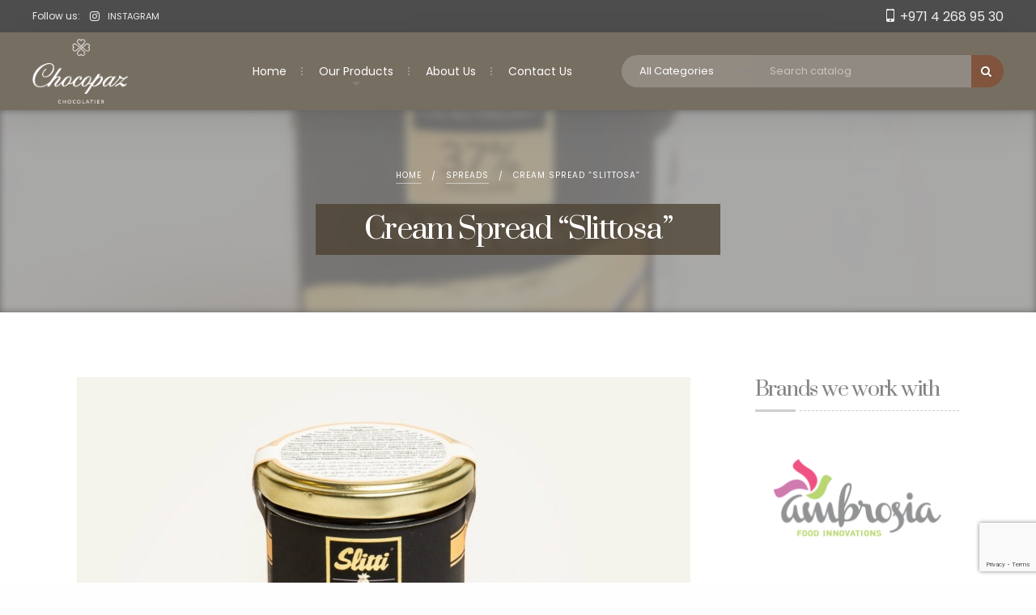

--- FILE ---
content_type: text/html; charset=UTF-8
request_url: https://chocopaz.com/product/cream-spread-slittosa/
body_size: 20554
content:
<!DOCTYPE html>
<!--[if IE 9]><html class="lt-ie10" lang="en" > <![endif]-->
<!--[if !(IE 8) | !(IE 9)  ]><!-->
<html lang="en-US">
<!--<![endif]-->
<head>

<meta charset="UTF-8" />
<!--[if IE]><meta http-equiv="X-UA-Compatible" content="IE=edge,IE=10, chrome=1"><![endif]-->

<meta name="viewport" content="width=device-width, initial-scale=1, maximum-scale=1">

<meta name='robots' content='index, follow, max-image-preview:large, max-snippet:-1, max-video-preview:-1' />

	<!-- This site is optimized with the Yoast SEO plugin v20.10 - https://yoast.com/wordpress/plugins/seo/ -->
	<title>Cream Spread &quot;Slittosa&quot; - Сhocopaz Chocolatier</title>
	<link rel="canonical" href="https://chocopaz.com/product/cream-spread-slittosa/" />
	<meta property="og:locale" content="en_US" />
	<meta property="og:type" content="article" />
	<meta property="og:title" content="Cream Spread &quot;Slittosa&quot; - Сhocopaz Chocolatier" />
	<meta property="og:description" content="Hazelnuts of the variety Tonda Gentile Trilobata from the Langhe and selected cocoa beans, nothing else. These are the ingredients of Slitti&#8217;s spreads collection. Slittosa is a milk chocolate cream [&hellip;]" />
	<meta property="og:url" content="https://chocopaz.com/product/cream-spread-slittosa/" />
	<meta property="og:site_name" content="Сhocopaz Chocolatier" />
	<meta property="article:modified_time" content="2023-07-14T08:02:11+00:00" />
	<meta property="og:image" content="https://chocopaz.com/wp-content/uploads/2023/07/01A0974ok_2048x.jpg" />
	<meta property="og:image:width" content="2048" />
	<meta property="og:image:height" content="2041" />
	<meta property="og:image:type" content="image/jpeg" />
	<meta name="twitter:card" content="summary_large_image" />
	<meta name="twitter:label1" content="Est. reading time" />
	<meta name="twitter:data1" content="1 minute" />
	<script type="application/ld+json" class="yoast-schema-graph">{"@context":"https://schema.org","@graph":[{"@type":"WebPage","@id":"https://chocopaz.com/product/cream-spread-slittosa/","url":"https://chocopaz.com/product/cream-spread-slittosa/","name":"Cream Spread \"Slittosa\" - Сhocopaz Chocolatier","isPartOf":{"@id":"https://chocopaz.com/#website"},"primaryImageOfPage":{"@id":"https://chocopaz.com/product/cream-spread-slittosa/#primaryimage"},"image":{"@id":"https://chocopaz.com/product/cream-spread-slittosa/#primaryimage"},"thumbnailUrl":"https://chocopaz.com/wp-content/uploads/2023/07/01A0974ok_2048x.jpg","datePublished":"2023-07-09T14:37:17+00:00","dateModified":"2023-07-14T08:02:11+00:00","breadcrumb":{"@id":"https://chocopaz.com/product/cream-spread-slittosa/#breadcrumb"},"inLanguage":"en-US","potentialAction":[{"@type":"ReadAction","target":["https://chocopaz.com/product/cream-spread-slittosa/"]}]},{"@type":"ImageObject","inLanguage":"en-US","@id":"https://chocopaz.com/product/cream-spread-slittosa/#primaryimage","url":"https://chocopaz.com/wp-content/uploads/2023/07/01A0974ok_2048x.jpg","contentUrl":"https://chocopaz.com/wp-content/uploads/2023/07/01A0974ok_2048x.jpg","width":2048,"height":2041},{"@type":"BreadcrumbList","@id":"https://chocopaz.com/product/cream-spread-slittosa/#breadcrumb","itemListElement":[{"@type":"ListItem","position":1,"name":"Home","item":"https://chocopaz.com/"},{"@type":"ListItem","position":2,"name":"Products Catalogue","item":"https://chocopaz.com/catalogue/"},{"@type":"ListItem","position":3,"name":"Cream Spread &#8220;Slittosa&#8221;"}]},{"@type":"WebSite","@id":"https://chocopaz.com/#website","url":"https://chocopaz.com/","name":"Сhocopaz Chocolatier","description":"","publisher":{"@id":"https://chocopaz.com/#organization"},"potentialAction":[{"@type":"SearchAction","target":{"@type":"EntryPoint","urlTemplate":"https://chocopaz.com/?s={search_term_string}"},"query-input":"required name=search_term_string"}],"inLanguage":"en-US"},{"@type":"Organization","@id":"https://chocopaz.com/#organization","name":"Сhocopaz Chocolatier","url":"https://chocopaz.com/","logo":{"@type":"ImageObject","inLanguage":"en-US","@id":"https://chocopaz.com/#/schema/logo/image/","url":"https://chocopaz.com/wp-content/uploads/2019/04/logo.png","contentUrl":"https://chocopaz.com/wp-content/uploads/2019/04/logo.png","width":273,"height":186,"caption":"Сhocopaz Chocolatier"},"image":{"@id":"https://chocopaz.com/#/schema/logo/image/"}}]}</script>
	<!-- / Yoast SEO plugin. -->


<link rel='dns-prefetch' href='//www.google.com' />
<link rel='dns-prefetch' href='//cdnjs.cloudflare.com' />
<link rel="alternate" type="application/rss+xml" title="Сhocopaz Chocolatier &raquo; Feed" href="https://chocopaz.com/feed/" />
<link rel="alternate" type="application/rss+xml" title="Сhocopaz Chocolatier &raquo; Comments Feed" href="https://chocopaz.com/comments/feed/" />
<script type="text/javascript">
window._wpemojiSettings = {"baseUrl":"https:\/\/s.w.org\/images\/core\/emoji\/14.0.0\/72x72\/","ext":".png","svgUrl":"https:\/\/s.w.org\/images\/core\/emoji\/14.0.0\/svg\/","svgExt":".svg","source":{"concatemoji":"https:\/\/chocopaz.com\/wp-includes\/js\/wp-emoji-release.min.js?ver=6.2.8"}};
/*! This file is auto-generated */
!function(e,a,t){var n,r,o,i=a.createElement("canvas"),p=i.getContext&&i.getContext("2d");function s(e,t){p.clearRect(0,0,i.width,i.height),p.fillText(e,0,0);e=i.toDataURL();return p.clearRect(0,0,i.width,i.height),p.fillText(t,0,0),e===i.toDataURL()}function c(e){var t=a.createElement("script");t.src=e,t.defer=t.type="text/javascript",a.getElementsByTagName("head")[0].appendChild(t)}for(o=Array("flag","emoji"),t.supports={everything:!0,everythingExceptFlag:!0},r=0;r<o.length;r++)t.supports[o[r]]=function(e){if(p&&p.fillText)switch(p.textBaseline="top",p.font="600 32px Arial",e){case"flag":return s("\ud83c\udff3\ufe0f\u200d\u26a7\ufe0f","\ud83c\udff3\ufe0f\u200b\u26a7\ufe0f")?!1:!s("\ud83c\uddfa\ud83c\uddf3","\ud83c\uddfa\u200b\ud83c\uddf3")&&!s("\ud83c\udff4\udb40\udc67\udb40\udc62\udb40\udc65\udb40\udc6e\udb40\udc67\udb40\udc7f","\ud83c\udff4\u200b\udb40\udc67\u200b\udb40\udc62\u200b\udb40\udc65\u200b\udb40\udc6e\u200b\udb40\udc67\u200b\udb40\udc7f");case"emoji":return!s("\ud83e\udef1\ud83c\udffb\u200d\ud83e\udef2\ud83c\udfff","\ud83e\udef1\ud83c\udffb\u200b\ud83e\udef2\ud83c\udfff")}return!1}(o[r]),t.supports.everything=t.supports.everything&&t.supports[o[r]],"flag"!==o[r]&&(t.supports.everythingExceptFlag=t.supports.everythingExceptFlag&&t.supports[o[r]]);t.supports.everythingExceptFlag=t.supports.everythingExceptFlag&&!t.supports.flag,t.DOMReady=!1,t.readyCallback=function(){t.DOMReady=!0},t.supports.everything||(n=function(){t.readyCallback()},a.addEventListener?(a.addEventListener("DOMContentLoaded",n,!1),e.addEventListener("load",n,!1)):(e.attachEvent("onload",n),a.attachEvent("onreadystatechange",function(){"complete"===a.readyState&&t.readyCallback()})),(e=t.source||{}).concatemoji?c(e.concatemoji):e.wpemoji&&e.twemoji&&(c(e.twemoji),c(e.wpemoji)))}(window,document,window._wpemojiSettings);
</script>
<style type="text/css">
img.wp-smiley,
img.emoji {
	display: inline !important;
	border: none !important;
	box-shadow: none !important;
	height: 1em !important;
	width: 1em !important;
	margin: 0 0.07em !important;
	vertical-align: -0.1em !important;
	background: none !important;
	padding: 0 !important;
}
</style>
	<link rel='stylesheet' id='font-awesome-css' href='https://chocopaz.com/wp-content/plugins/brands-for-woocommerce/berocket/assets/css/font-awesome.min.css?ver=6.2.8' type='text/css' media='all' />
<style id='font-awesome-inline-css' type='text/css'>
[data-font="FontAwesome"]:before {font-family: 'FontAwesome' !important;content: attr(data-icon) !important;speak: none !important;font-weight: normal !important;font-variant: normal !important;text-transform: none !important;line-height: 1 !important;font-style: normal !important;-webkit-font-smoothing: antialiased !important;-moz-osx-font-smoothing: grayscale !important;}
</style>
<link rel='stylesheet' id='berocket_product_brand_style-css' href='https://chocopaz.com/wp-content/plugins/brands-for-woocommerce/css/frontend.css?ver=3.8.2.2' type='text/css' media='all' />
<link rel='stylesheet' id='micemade-woocommerce-styles-css' href='https://chocopaz.com/wp-content/themes/beautify/css/woocommerce.min.css?ver=6.2.8' type='text/css' media='all' />
<link rel='stylesheet' id='wc-blocks-vendors-style-css' href='https://chocopaz.com/wp-content/plugins/woocommerce/packages/woocommerce-blocks/build/wc-blocks-vendors-style.css?ver=10.2.4' type='text/css' media='all' />
<link rel='stylesheet' id='wc-blocks-style-css' href='https://chocopaz.com/wp-content/plugins/woocommerce/packages/woocommerce-blocks/build/wc-blocks-style.css?ver=10.2.4' type='text/css' media='all' />
<link rel='stylesheet' id='contact-form-7-css' href='https://chocopaz.com/wp-content/plugins/contact-form-7/includes/css/styles.css?ver=5.3' type='text/css' media='all' />
<link rel='stylesheet' id='micemade-elements-css' href='https://chocopaz.com/wp-content/plugins/micemade-elements/assets/css/micemade-elements.css?ver=0.7.0' type='text/css' media='all' />
<link rel='stylesheet' id='mm_sow-frontend-styles-css' href='https://chocopaz.com/wp-content/plugins/micemade-so-widgets/assets/css/mm_sow-frontend.css?ver=0.9.8' type='text/css' media='all' />
<link rel='stylesheet' id='rs-plugin-settings-css' href='https://chocopaz.com/wp-content/plugins/revslider/public/assets/css/settings.css?ver=5.4.3.1' type='text/css' media='all' />
<style id='rs-plugin-settings-inline-css' type='text/css'>
#rs-demo-id {}
</style>
<link rel='stylesheet' id='mm_sow-icon-list-css' href='https://chocopaz.com/wp-content/plugins/micemade-so-widgets/includes/widgets/mm_sow-icon-list-widget/css/style.css?ver=1.50.1' type='text/css' media='all' />
<link rel='stylesheet' id='mm_sow-icon-list-default-b2b9e0e96b46-css' href='https://chocopaz.com/wp-content/uploads/siteorigin-widgets/mm_sow-icon-list-default-b2b9e0e96b46.css?ver=6.2.8' type='text/css' media='all' />
<link rel='stylesheet' id='photoswipe-css' href='https://chocopaz.com/wp-content/plugins/woocommerce/assets/css/photoswipe/photoswipe.min.css?ver=7.8.2' type='text/css' media='all' />
<link rel='stylesheet' id='photoswipe-default-skin-css' href='https://chocopaz.com/wp-content/plugins/woocommerce/assets/css/photoswipe/default-skin/default-skin.min.css?ver=7.8.2' type='text/css' media='all' />
<style id='woocommerce-inline-inline-css' type='text/css'>
.woocommerce form .form-row .required { visibility: visible; }
</style>
<link rel='stylesheet' id='woosb-frontend-css' href='https://chocopaz.com/wp-content/plugins/woo-product-bundle/assets/css/frontend.css?ver=7.2.4' type='text/css' media='all' />
<link rel='stylesheet' id='beautify-minified-css' href='https://chocopaz.com/wp-content/themes/beautify/css/theme_various.min.css?ver=6.2.8' type='text/css' media='all' />
<link rel='stylesheet' id='font-typicons-css' href='https://chocopaz.com/wp-content/themes/beautify/css/typicons.min.css?ver=6.2.8' type='text/css' media='all' />
<link rel='stylesheet' id='foundation-css' href='https://chocopaz.com/wp-content/themes/beautify/css/foundation.min.css?ver=6.2.8' type='text/css' media='all' />
<link rel='stylesheet' id='beautify-main-css-css' href='https://chocopaz.com/wp-content/themes/beautify-child/style.css?ver=6.2.8' type='text/css' media='all' />
<style id='beautify-main-css-inline-css' type='text/css'>
header.main-header #site-title span.logo { background-image: url(https://chocopaz.com/wp-content/uploads/2019/04/logo.png); }@media screen and (max-width: 1024px) {header.main-header #site-title span.logo { background-image: url(https://chocopaz.com/wp-content/uploads/2019/04/logo.png); }}
.header-image { background-image: url(https://chocopaz.com/wp-content/uploads/2023/07/01A0974ok_2048x-903x900.jpg); }
@media screen and (min-width: 1024px) {body:not(.elementor-editor-active) .main-section header.main-header.horizontal .back-color {}}
header.page-header .back-overlay {}
</style>
<link rel='stylesheet' id='yith_wcas_frontend-css' href='https://chocopaz.com/wp-content/plugins/yith-woocommerce-ajax-search/assets/css/yith_wcas_ajax_search.css?ver=1.32.0' type='text/css' media='all' />
<link rel='stylesheet' id='beautify-child-css-css' href='https://chocopaz.com/wp-content/themes/beautify-child/style.css?ver=6.2.8' type='text/css' media='all' />
<script type='text/javascript' src='https://chocopaz.com/wp-includes/js/jquery/jquery.min.js?ver=3.6.4' id='jquery-core-js'></script>
<script type='text/javascript' src='https://chocopaz.com/wp-includes/js/jquery/jquery-migrate.min.js?ver=3.4.0' id='jquery-migrate-js'></script>
<script type='text/javascript' src='https://chocopaz.com/wp-content/plugins/revslider/public/assets/js/jquery.themepunch.tools.min.js?ver=5.4.3.1' id='tp-tools-js'></script>
<script type='text/javascript' src='https://chocopaz.com/wp-content/plugins/revslider/public/assets/js/jquery.themepunch.revolution.min.js?ver=5.4.3.1' id='revmin-js'></script>
<script type='text/javascript' src='https://chocopaz.com/wp-content/plugins/micemade-so-widgets/assets/js/jquery.powertip.min.js?ver=0.9.8' id='mm_sow-tooltips-js'></script>
<script type='text/javascript' src='https://chocopaz.com/wp-content/plugins/micemade-so-widgets/includes/widgets/mm_sow-icon-list-widget/js/icon-list.min.js?ver=1.50.1' id='mm_sow-icon-list-js'></script>
<script type='text/javascript' src='https://chocopaz.com/wp-content/themes/beautify-child/assets/js/script.js?ver=6.2.8' id='theme_scripts-js-child-js'></script>
<link rel="https://api.w.org/" href="https://chocopaz.com/wp-json/" /><link rel="alternate" type="application/json" href="https://chocopaz.com/wp-json/wp/v2/product/66436" /><link rel="EditURI" type="application/rsd+xml" title="RSD" href="https://chocopaz.com/xmlrpc.php?rsd" />
<link rel="wlwmanifest" type="application/wlwmanifest+xml" href="https://chocopaz.com/wp-includes/wlwmanifest.xml" />
<meta name="generator" content="WordPress 6.2.8" />
<meta name="generator" content="WooCommerce 7.8.2" />
<link rel='shortlink' href='https://chocopaz.com/?p=66436' />
<link rel="alternate" type="application/json+oembed" href="https://chocopaz.com/wp-json/oembed/1.0/embed?url=https%3A%2F%2Fchocopaz.com%2Fproduct%2Fcream-spread-slittosa%2F" />
<link rel="alternate" type="text/xml+oembed" href="https://chocopaz.com/wp-json/oembed/1.0/embed?url=https%3A%2F%2Fchocopaz.com%2Fproduct%2Fcream-spread-slittosa%2F&#038;format=xml" />
<style></style>
		<!-- GA Google Analytics @ https://m0n.co/ga -->
		<script async src="https://www.googletagmanager.com/gtag/js?id=UA-163485667-1"></script>
		<script>
			window.dataLayer = window.dataLayer || [];
			function gtag(){dataLayer.push(arguments);}
			gtag('js', new Date());
			gtag('config', 'UA-163485667-1');
		</script>

	<script type="text/javascript">var mm_sow_ajaxurl = "https://chocopaz.com/wp-admin/admin-ajax.php"</script><script type="text/javascript">var beautify_ajaxurl = "https://chocopaz.com/wp-admin/admin-ajax.php"</script>	<noscript><style>.woocommerce-product-gallery{ opacity: 1 !important; }</style></noscript>
	<meta name="generator" content="Powered by Slider Revolution 5.4.3.1 - responsive, Mobile-Friendly Slider Plugin for WordPress with comfortable drag and drop interface." />
<link rel="icon" href="https://chocopaz.com/wp-content/uploads/2019/04/fav-32x32.png" sizes="32x32" />
<link rel="icon" href="https://chocopaz.com/wp-content/uploads/2019/04/fav.png" sizes="192x192" />
<link rel="apple-touch-icon" href="https://chocopaz.com/wp-content/uploads/2019/04/fav.png" />
<meta name="msapplication-TileImage" content="https://chocopaz.com/wp-content/uploads/2019/04/fav.png" />
<script type="text/javascript">function setREVStartSize(e){
				try{ var i=jQuery(window).width(),t=9999,r=0,n=0,l=0,f=0,s=0,h=0;					
					if(e.responsiveLevels&&(jQuery.each(e.responsiveLevels,function(e,f){f>i&&(t=r=f,l=e),i>f&&f>r&&(r=f,n=e)}),t>r&&(l=n)),f=e.gridheight[l]||e.gridheight[0]||e.gridheight,s=e.gridwidth[l]||e.gridwidth[0]||e.gridwidth,h=i/s,h=h>1?1:h,f=Math.round(h*f),"fullscreen"==e.sliderLayout){var u=(e.c.width(),jQuery(window).height());if(void 0!=e.fullScreenOffsetContainer){var c=e.fullScreenOffsetContainer.split(",");if (c) jQuery.each(c,function(e,i){u=jQuery(i).length>0?u-jQuery(i).outerHeight(!0):u}),e.fullScreenOffset.split("%").length>1&&void 0!=e.fullScreenOffset&&e.fullScreenOffset.length>0?u-=jQuery(window).height()*parseInt(e.fullScreenOffset,0)/100:void 0!=e.fullScreenOffset&&e.fullScreenOffset.length>0&&(u-=parseInt(e.fullScreenOffset,0))}f=u}else void 0!=e.minHeight&&f<e.minHeight&&(f=e.minHeight);e.c.closest(".rev_slider_wrapper").css({height:f})					
				}catch(d){console.log("Failure at Presize of Slider:"+d)}
			};</script>
		<style type="text/css" id="wp-custom-css">
			.info-bar.social-icons {
  justify-content: end;
}

.woosb-bundled .plus {
    right: 0 !important;
    width: 25px !important;
}

.woosb-bundled .minus {
    left: 0px !important;
    width: 25px !important;
}

.brand-products li.product {
  width: 48%;
  padding: 0 2%;
}

.br_brand_product_container {
  display: block;
  width: 100% !important;
}

.product-form-wrapper {
  margin-top: 30px;
}

.disabled-form-field {
  pointer-events: none;
}

.woocommerce-product-gallery__image {
  pointer-events: none;
}

.woocommerce-product-gallery__trigger {
  display: none;
}

.single-product-container #tab-description h2:first-of-type {
  display: none;
}

.single-product-container #tab-description h2 {
  color: black;
  font-size: 2.5em;
  margin-bottom: 30px;
}

.single-product .header-image {
  filter: blur(5px);
  opacity: .5 !important;
}

.single-product header.page-header {
  background-color: black;
}

article .brand-page-products .entry-image {
  margin-bottom: 0 !important;
}

article .brand-page-products .back {
  opacity: 1 !important;
  font-size: 14px;
}

article .brand-page-products .back .posted_in {
  margin-left: 5px;
}

.br_brand_shop_container {
  width: 100% !important;
  margin-top: 10px;
}

article .brand-page-products .br_brand_shop_container {
	display:none;
  width: 100% !important;
  border: 1px dotted #ccc;
  margin-top: 5px;
}

article .brand-page-products .entry-image img {
  margin-bottom: 5px;
}

article .brand-page-products .prod-title a {
  font-size: 20px;
}

article .brand-page-products span.price {
  display: none !important;
}

.br_brand_shop_container .berocket_brand_post_image_name {
  font-weight: 300;
  font-size: 13px;
  font-style: italic;
}

.woocommerce ul.products li.product .br_brand_shop_container a {
  display: block;
  width: 100%;
  position: relative;
  z-index: 1;
  text-align: center;
}

.woocommerce ul.products li.product .br_brand_shop_container a img {
  display: inline-block;
  margin: 0 !important;
}

.woocommerce ul.products li.product .br_brand_shop_container a span {
  color: #999;
}

.woocommerce ul.products li.product .br_brand_shop_container a:hover span {
  color: #333;
}

article .brand-page-products .product {
  margin-bottom: 20px;
}

article .brand-page-products .product .prod-title {
  margin-top: 10px;
}

.main-page-brands .slider {
  background: none;
}

.main-page-products .price, .main-page-products .rating-wrapper {
  display: none !important;
}

.widget_berocket_product_brand_widget .slider {
  background: none !important;
}

.product .entry-image img {
  max-height: 170px !important;
  width: auto;
  display: block;
  margin: 0 auto;
}

.berocket_brand_post_image_name::before {
  content: "By ";
  color: #999;
}

.single-product-container #tab-description h3 {
  margin-bottom: 30px;
}

.woocommerce-product-gallery .woocommerce-product-gallery__image .wp-post-image {
  max-height: 650px;
  width: auto !important;
  display: block !important;
  margin: 0 auto;
}

.woocommerce-product-gallery .woocommerce-product-gallery__image {
  background-color: #f4f4ec;
}

.product .entry-image {
  background-color: #f4f4ec;
}

.woocommerce-product-gallery {
  background: #f4f4ec;
}

.woocommerce div.product div.images .flex-control-thumbs li {
  width: 100px;
  margin: 10px;
}

.orderby option[value="price"],
.orderby option[value="price-desc"]
{
   display: none;
}

header.main-header .navigation .mega-menu .product-categories {
  margin: 15px 0 0;
}

header.main-header .navigation .mega-menu li > a {
  display: block;
  margin: 6px 0;
  padding: 5px;
  border-left: 3px solid #999;
}

.product-custom-button {
  background-color: #81553d;
  border-radius: 30px;
  font-size: 16px;
  padding: 15px 30px;
  color: #fff !important;
  display: inline-block;
  position: absolute;
  right: 0;
  top: -100px;
}

.product_meta {
  position: relative;
}

.modal-window-content .wpcf7-not-valid-tip {
  margin-top: -15px;
  text-align: right;
  font-size: 10px;
}

body #bodywrap {
filter: blur(0px);
transition:all ease-in-out .1s;
}

body.no-scroll #bodywrap {
  filter: blur(5px);
}

.product-custom-button::after {
  position: absolute;
  color: #999;
  width: 100%;
  left: 0;
  bottom: -16px;
  font-size: 11px;
  text-align: center;
}

.product-custom-button.external-link::after {
  content: "From external website";
}

.product-custom-button.popup::after {
  content: "Using online form";
}

.main-head-toggles.tip-bottom.icon-button {display:none;}


@media (max-width: 767px) {
	
	.product-custom-button {
		position: relative;
		top: unset;
		margin-top: 10px;
		font-size: 22px;
	}
	
	#wow-modal-window-1 {
		width: 90% !important;
	}
	
	.top-bar {
		padding-top: 10px !important;
	}
	
	.main-head-toggles.tip-bottom.icon-button {
		display: inline-block;
		margin-left: 10px;
	}
	
}


		</style>
		<style id="kirki-inline-styles">a,a:visited,a:active{color:#81553d;}a:hover ,a:visited:hover ,a:active:hover{color:#47230f;}button,button.button,button.plus,button.minus,button[type="submit"],a.button,button:active,a.button:active,button:visited,a.button:visited,.back-buttons a:visited span,input[type="submit"].button,.single-product-container .entry-summary .yith-wcwl-add-to-wishlist a,input[type="button"],.yith-wcwl-add-to-wishlist .ajax-loading{background-color:#81553d;color:#ffffff;}button:hover,button.button:hover,button.plus:hover,button.minus:hover,button[type="submit"]:hover,a.button:hover,button:active:hover,a.button:active:hover,button:visited:hover,a.button:visited:hover,.back-buttons a:visited span:hover,input[type="submit"].button:hover,.single-product-container .entry-summary .yith-wcwl-add-to-wishlist a:hover,input[type="button"]:hover,.yith-wcwl-add-to-wishlist .ajax-loading:hover{background-color:#47230f;color:#fff;}.main-section header.main-header .top-bar{background-color:rgba(22,22,22,0.76);}.main-section header.main-header .top-bar span, .main-section header.main-header .top-bar a, .main-section header.main-header .top-bar i{color:#efefef;}.main-section header.main-header.horizontal .logo-menu .back-color{background-color:rgba(74,62,46,0.75);}.main-section header.main-header.horizontal h1, .main-section header.main-header.horizontal .no-logo span{color:#ffffff;}.main-section header.main-header.horizontal .navigation > li > a{color:#ffffff;letter-spacing:0em;}header.page-header{height:250px;}header.page-header .titles-holder .page-title{font-size:36px;}header.page-header.absolute-header{padding-top:0px;}header.page-header.absolute-header .titles-holder{padding-top:0px;}header.page-header .back-overlay{background-color:rgba(214,214,214,0.5);}#bodywrap, .main-section .content, .primary article .back-overlay, .main-section .bottom-widgets{background-color:#ffffff;}#bodywrap, .main-section .content, .sub-menu, header.main-header .navigation .sub-menu, .main-section .bottom-widgets, .primary h1, .primary h2, .primary h3, .primary h4, .primary h5, .primary h6, blockquote, blockquote p, abbr, acronym{color:#666666;}.main-section .content #secondary, .main-section .content #secondary h4 span, .main-section .bottom-widgets span, .widget h1, .widget h2, .widget h3, .widget h4, .widget h5, .widget h6, abbr, acronym{color:#666666;}.main-section .content #secondary a:not(.button), .main-section .content #secondary li a:not(.button), .main-section .bottom-widgets a:not(.button), .bottom-widgets li a:not(.button){color:#666666;}#footer{background:#4c3e37;background-color:#4c3e37;}#footer:not(.page-builder-footer),#footer:not(.page-builder-footer) h1,#footer:not(.page-builder-footer) h2,#footer:not(.page-builder-footer) h3,#footer:not(.page-builder-footer) h4,#footer:not(.page-builder-footer) h5,#footer:not(.page-builder-footer) h6,#footer:not(.page-builder-footer) aside,#footer:not(.page-builder-footer) div,#footer:not(.page-builder-footer) li,#footer:not(.page-builder-footer) p,#footer:not(.page-builder-footer) label,#footer:not(.page-builder-footer) cite,#footer:not(.page-builder-footer) select,#footer:not(.page-builder-footer) input,#footer:not(.page-builder-footer) span{color:#e5e5e5;}#footer:not(.page-builder-footer) a:not(.button),#footer:not(.page-builder-footer) a:visited:not(.button),#footer:not(.page-builder-footer) a:active:not(.button){color:#e5e5e5;}.loader-main.loader-1{border-color:#f27f6f;}.loader-main.loader-1::after{background:#f27f6f;}.loader-main.loader-2{border-top-color:#f27f6f;}.loader-main.loader-3{border-top-color:#f27f6f;border-bottom-color:#f27f6f;}.loader-main.loader-4::after{background:#f27f6f;}.loader-main.loader-5{border-color:#f27f6f;}.loader-main.loader-6::before{border-color:#f27f6f;}.loader-main.loader-6::after{border-color:#f27f6f;}.loader-main.loader-7{background:#f27f6f;color:#f27f6f;}.loader-main.loader-7::before{color:#f27f6f;background:#f27f6f;}.loader-main.loader-7::after{color:#f27f6f;background:#f27f6f;}.loader-main.loader-8{color:#f27f6f;}.loader-main.loader-8::before{color:#f27f6f;}.loader-main.loader-8::after{color:#f27f6f;}.loader-main.loader-9{color:#f27f6f;}.loader-main.loader-9::before{color:#f27f6f;}.loader-main.loader-9::after{color:#f27f6f;}.beautify_preloader{background:#ffffff;}body.boxed #bodywrap, .sticker{width:100% !important;}header.main-header #site-title{text-align:center;width:118px;height:94px;}header.main-header #site-title span.logo{background-position-x:center;}header.main-header #site-title span.no-logo{font-size:100%;}header.main-header .site-title-holder, .vertical-layout header.main-header .site-title-holder{height:6rem;}header.main-header .site-title-holder .tablecell{padding:0px;}h1, h2, h3, h4, h5, h6, #site-title.not-h1, .sticker .logo-title-cloned.no-logo{font-family:Prata;letter-spacing:-0.05em;line-height:1.2;text-transform:none;}body{font-family:Poppins;}.excerpt p,.post-content p,.post-content .excerpt-archive,.post-content ul,.post-content ul,.post-content dl,.post-content table th,.post-content table td,.post-content ol,.single-product-container .entry-summary .yith-wcwl-add-to-wishlist a,article p,.products p{font-size:14px;}header.main-header .navigation.horizontal-menu li{font-size:14px;}.widget-area>aside,.widget-area>div>aside, .widget-area section, .elementor-widget-sidebar aside{font-size:88%;}/* cyrillic-ext */
@font-face {
  font-family: 'Prata';
  font-style: normal;
  font-weight: 400;
  font-display: swap;
  src: url(https://chocopaz.com/wp-content/fonts/prata/font) format('woff');
  unicode-range: U+0460-052F, U+1C80-1C8A, U+20B4, U+2DE0-2DFF, U+A640-A69F, U+FE2E-FE2F;
}
/* cyrillic */
@font-face {
  font-family: 'Prata';
  font-style: normal;
  font-weight: 400;
  font-display: swap;
  src: url(https://chocopaz.com/wp-content/fonts/prata/font) format('woff');
  unicode-range: U+0301, U+0400-045F, U+0490-0491, U+04B0-04B1, U+2116;
}
/* vietnamese */
@font-face {
  font-family: 'Prata';
  font-style: normal;
  font-weight: 400;
  font-display: swap;
  src: url(https://chocopaz.com/wp-content/fonts/prata/font) format('woff');
  unicode-range: U+0102-0103, U+0110-0111, U+0128-0129, U+0168-0169, U+01A0-01A1, U+01AF-01B0, U+0300-0301, U+0303-0304, U+0308-0309, U+0323, U+0329, U+1EA0-1EF9, U+20AB;
}
/* latin */
@font-face {
  font-family: 'Prata';
  font-style: normal;
  font-weight: 400;
  font-display: swap;
  src: url(https://chocopaz.com/wp-content/fonts/prata/font) format('woff');
  unicode-range: U+0000-00FF, U+0131, U+0152-0153, U+02BB-02BC, U+02C6, U+02DA, U+02DC, U+0304, U+0308, U+0329, U+2000-206F, U+20AC, U+2122, U+2191, U+2193, U+2212, U+2215, U+FEFF, U+FFFD;
}/* devanagari */
@font-face {
  font-family: 'Poppins';
  font-style: normal;
  font-weight: 400;
  font-display: swap;
  src: url(https://chocopaz.com/wp-content/fonts/poppins/font) format('woff');
  unicode-range: U+0900-097F, U+1CD0-1CF9, U+200C-200D, U+20A8, U+20B9, U+20F0, U+25CC, U+A830-A839, U+A8E0-A8FF, U+11B00-11B09;
}
/* latin-ext */
@font-face {
  font-family: 'Poppins';
  font-style: normal;
  font-weight: 400;
  font-display: swap;
  src: url(https://chocopaz.com/wp-content/fonts/poppins/font) format('woff');
  unicode-range: U+0100-02BA, U+02BD-02C5, U+02C7-02CC, U+02CE-02D7, U+02DD-02FF, U+0304, U+0308, U+0329, U+1D00-1DBF, U+1E00-1E9F, U+1EF2-1EFF, U+2020, U+20A0-20AB, U+20AD-20C0, U+2113, U+2C60-2C7F, U+A720-A7FF;
}
/* latin */
@font-face {
  font-family: 'Poppins';
  font-style: normal;
  font-weight: 400;
  font-display: swap;
  src: url(https://chocopaz.com/wp-content/fonts/poppins/font) format('woff');
  unicode-range: U+0000-00FF, U+0131, U+0152-0153, U+02BB-02BC, U+02C6, U+02DA, U+02DC, U+0304, U+0308, U+0329, U+2000-206F, U+20AC, U+2122, U+2191, U+2193, U+2212, U+2215, U+FEFF, U+FFFD;
}/* cyrillic-ext */
@font-face {
  font-family: 'Prata';
  font-style: normal;
  font-weight: 400;
  font-display: swap;
  src: url(https://chocopaz.com/wp-content/fonts/prata/font) format('woff');
  unicode-range: U+0460-052F, U+1C80-1C8A, U+20B4, U+2DE0-2DFF, U+A640-A69F, U+FE2E-FE2F;
}
/* cyrillic */
@font-face {
  font-family: 'Prata';
  font-style: normal;
  font-weight: 400;
  font-display: swap;
  src: url(https://chocopaz.com/wp-content/fonts/prata/font) format('woff');
  unicode-range: U+0301, U+0400-045F, U+0490-0491, U+04B0-04B1, U+2116;
}
/* vietnamese */
@font-face {
  font-family: 'Prata';
  font-style: normal;
  font-weight: 400;
  font-display: swap;
  src: url(https://chocopaz.com/wp-content/fonts/prata/font) format('woff');
  unicode-range: U+0102-0103, U+0110-0111, U+0128-0129, U+0168-0169, U+01A0-01A1, U+01AF-01B0, U+0300-0301, U+0303-0304, U+0308-0309, U+0323, U+0329, U+1EA0-1EF9, U+20AB;
}
/* latin */
@font-face {
  font-family: 'Prata';
  font-style: normal;
  font-weight: 400;
  font-display: swap;
  src: url(https://chocopaz.com/wp-content/fonts/prata/font) format('woff');
  unicode-range: U+0000-00FF, U+0131, U+0152-0153, U+02BB-02BC, U+02C6, U+02DA, U+02DC, U+0304, U+0308, U+0329, U+2000-206F, U+20AC, U+2122, U+2191, U+2193, U+2212, U+2215, U+FEFF, U+FFFD;
}/* devanagari */
@font-face {
  font-family: 'Poppins';
  font-style: normal;
  font-weight: 400;
  font-display: swap;
  src: url(https://chocopaz.com/wp-content/fonts/poppins/font) format('woff');
  unicode-range: U+0900-097F, U+1CD0-1CF9, U+200C-200D, U+20A8, U+20B9, U+20F0, U+25CC, U+A830-A839, U+A8E0-A8FF, U+11B00-11B09;
}
/* latin-ext */
@font-face {
  font-family: 'Poppins';
  font-style: normal;
  font-weight: 400;
  font-display: swap;
  src: url(https://chocopaz.com/wp-content/fonts/poppins/font) format('woff');
  unicode-range: U+0100-02BA, U+02BD-02C5, U+02C7-02CC, U+02CE-02D7, U+02DD-02FF, U+0304, U+0308, U+0329, U+1D00-1DBF, U+1E00-1E9F, U+1EF2-1EFF, U+2020, U+20A0-20AB, U+20AD-20C0, U+2113, U+2C60-2C7F, U+A720-A7FF;
}
/* latin */
@font-face {
  font-family: 'Poppins';
  font-style: normal;
  font-weight: 400;
  font-display: swap;
  src: url(https://chocopaz.com/wp-content/fonts/poppins/font) format('woff');
  unicode-range: U+0000-00FF, U+0131, U+0152-0153, U+02BB-02BC, U+02C6, U+02DA, U+02DC, U+0304, U+0308, U+0329, U+2000-206F, U+20AC, U+2122, U+2191, U+2193, U+2212, U+2215, U+FEFF, U+FFFD;
}/* cyrillic-ext */
@font-face {
  font-family: 'Prata';
  font-style: normal;
  font-weight: 400;
  font-display: swap;
  src: url(https://chocopaz.com/wp-content/fonts/prata/font) format('woff');
  unicode-range: U+0460-052F, U+1C80-1C8A, U+20B4, U+2DE0-2DFF, U+A640-A69F, U+FE2E-FE2F;
}
/* cyrillic */
@font-face {
  font-family: 'Prata';
  font-style: normal;
  font-weight: 400;
  font-display: swap;
  src: url(https://chocopaz.com/wp-content/fonts/prata/font) format('woff');
  unicode-range: U+0301, U+0400-045F, U+0490-0491, U+04B0-04B1, U+2116;
}
/* vietnamese */
@font-face {
  font-family: 'Prata';
  font-style: normal;
  font-weight: 400;
  font-display: swap;
  src: url(https://chocopaz.com/wp-content/fonts/prata/font) format('woff');
  unicode-range: U+0102-0103, U+0110-0111, U+0128-0129, U+0168-0169, U+01A0-01A1, U+01AF-01B0, U+0300-0301, U+0303-0304, U+0308-0309, U+0323, U+0329, U+1EA0-1EF9, U+20AB;
}
/* latin */
@font-face {
  font-family: 'Prata';
  font-style: normal;
  font-weight: 400;
  font-display: swap;
  src: url(https://chocopaz.com/wp-content/fonts/prata/font) format('woff');
  unicode-range: U+0000-00FF, U+0131, U+0152-0153, U+02BB-02BC, U+02C6, U+02DA, U+02DC, U+0304, U+0308, U+0329, U+2000-206F, U+20AC, U+2122, U+2191, U+2193, U+2212, U+2215, U+FEFF, U+FFFD;
}/* devanagari */
@font-face {
  font-family: 'Poppins';
  font-style: normal;
  font-weight: 400;
  font-display: swap;
  src: url(https://chocopaz.com/wp-content/fonts/poppins/font) format('woff');
  unicode-range: U+0900-097F, U+1CD0-1CF9, U+200C-200D, U+20A8, U+20B9, U+20F0, U+25CC, U+A830-A839, U+A8E0-A8FF, U+11B00-11B09;
}
/* latin-ext */
@font-face {
  font-family: 'Poppins';
  font-style: normal;
  font-weight: 400;
  font-display: swap;
  src: url(https://chocopaz.com/wp-content/fonts/poppins/font) format('woff');
  unicode-range: U+0100-02BA, U+02BD-02C5, U+02C7-02CC, U+02CE-02D7, U+02DD-02FF, U+0304, U+0308, U+0329, U+1D00-1DBF, U+1E00-1E9F, U+1EF2-1EFF, U+2020, U+20A0-20AB, U+20AD-20C0, U+2113, U+2C60-2C7F, U+A720-A7FF;
}
/* latin */
@font-face {
  font-family: 'Poppins';
  font-style: normal;
  font-weight: 400;
  font-display: swap;
  src: url(https://chocopaz.com/wp-content/fonts/poppins/font) format('woff');
  unicode-range: U+0000-00FF, U+0131, U+0152-0153, U+02BB-02BC, U+02C6, U+02DA, U+02DC, U+0304, U+0308, U+0329, U+2000-206F, U+20AC, U+2122, U+2191, U+2193, U+2212, U+2215, U+FEFF, U+FFFD;
}</style> <div id="wow-modal-overlay-1" class="wow-modal-overlay" style="display:none;"><div id="wow-modal-overclose-1" class="wow-modal-overclose"></div><div id="wow-modal-window-1" class="wow-modal-window" style="display:none;"><div id="wow-modal-close-1" class="mw-close-btn topRight text"></div><div class="modal-window-content"><h3>Online Order Enquiry</h3>

Kindly fill the form below, and we will get back to you as soon as possible!

<div role="form" class="wpcf7" id="wpcf7-f7-o2" lang="ru-RU" dir="ltr">
<div class="screen-reader-response"><p role="status" aria-live="polite" aria-atomic="true"></p> <ul></ul></div>
<form action="/product/cream-spread-slittosa/#wpcf7-f7-o2" method="post" class="wpcf7-form init" novalidate="novalidate" data-status="init">
<div style="display: none;">
<input type="hidden" name="_wpcf7" value="7" />
<input type="hidden" name="_wpcf7_version" value="5.3" />
<input type="hidden" name="_wpcf7_locale" value="ru_RU" />
<input type="hidden" name="_wpcf7_unit_tag" value="wpcf7-f7-o2" />
<input type="hidden" name="_wpcf7_container_post" value="0" />
<input type="hidden" name="_wpcf7_posted_data_hash" value="" />
<input type="hidden" name="_wpcf7_recaptcha_response" value="" />
</div>
<div class="product-form-wrapper">
<p><label> Requested Product<br />
<span class="wpcf7-form-control-wrap product-title"><input type="text" name="product-title" value="Cream Spread &quot;Slittosa&quot;" class="wpcf7-form-control wpcf7dtx-dynamictext wpcf7-dynamictext disabled-form-field" size="40" aria-invalid="false" /></span></label></p>
<p><label> Your Name (required)<br />
    <span class="wpcf7-form-control-wrap your-name"><input type="text" name="your-name" value="" size="40" class="wpcf7-form-control wpcf7-text wpcf7-validates-as-required" aria-required="true" aria-invalid="false" /></span> </label></p>
<p><label> Your Email (required)<br />
    <span class="wpcf7-form-control-wrap your-email"><input type="email" name="your-email" value="" size="40" class="wpcf7-form-control wpcf7-text wpcf7-email wpcf7-validates-as-required wpcf7-validates-as-email" aria-required="true" aria-invalid="false" /></span> </label></p>
<p><label> Contact Number<br />
    <span class="wpcf7-form-control-wrap your-phone"><input type="tel" name="your-phone" value="" size="40" class="wpcf7-form-control wpcf7-text wpcf7-tel wpcf7-validates-as-tel" aria-invalid="false" /></span> </label></p>
<p><label> Your Message<br />
    <span class="wpcf7-form-control-wrap your-message"><textarea name="your-message" cols="40" rows="10" class="wpcf7-form-control wpcf7-textarea" aria-invalid="false"></textarea></span> </label></p>
<p><input type="submit" value="Send Enquiry" class="wpcf7-form-control wpcf7-submit" /></p>
</div>
<div class="wpcf7-response-output" aria-hidden="true"></div></form></div></div></div></div> 
</head>

<body class="product-template-default single single-product postid-66436 wp-custom-logo theme-beautify woocommerce woocommerce-page woocommerce-no-js hover-fade-in beautify-wp-theme horizontal-layout not-home  beautify_smooth_scroll wc_item_style1 wc_image_blur buttons_full_rounded elementor-default">

<div id="bodywrap" class="full_modal">


	



<aside class="left-off-canvas off-canvas full_modal" data-offcanvas>
	
	<div class="hide-asides typcn typcn-times-outline"></div>

	<div id="offcanvas" class="offcanvaswrapper">
	
		<input type="hidden" id="offcanvas-back-label" value="Back" />
		
		<ul class="navigation offcanvas-menu offcanvasopen" id="offcanvas-menu"><li class="menu-item"><a href="https://chocopaz.com/"  class="menu-link " >Home</a></li><li class="menu-item dropdown mega-parent dropdown"><a href="https://chocopaz.com/catalogue/"  class="menu-link " >Our Products<span class="append-sub-arrow"></span></a><a href="#" class="sub"><i class="typcn typcn-chevron-right" aria-hidden="true"></i></a><ul class="sub-menu"><li class="menu-item"><a href="https://chocopaz.com/catalogue/" class="menu-link ">Catalogue</a></li><li class="menu-item"><a href="https://chocopaz.com/brands/" class="menu-link ">Brands</a></li></ul></li><li class="menu-item"><a href="https://chocopaz.com/about-us/"  class="menu-link " >About Us</a></li><li class="menu-item"><a href="https://chocopaz.com/contact/"  class="menu-link " >Contact Us</a></li></ul>		
	</div>
	
</aside>

<aside class="right-off-canvas off-canvas full_modal" data-offcanvas>

	<div class="hide-asides typcn typcn-times-outline"></div>
		
		
<div class="searchform-aside">

<h3>Search</h3>	
	<form class="form" method="get" id="searchform-aside" action="https://chocopaz.com/">
		
		<input class="" type="search" placeholder="Type here ..." name="s" id="s">
		
		<button type="submit" class="search-submit"><i class="fa fa-search"></i></button>
			
	</form>

</div>		
				
		<div class="mini-cart-list woocommerce">

	<h3>Cart</h3>
	
	<div class="widget_shopping_cart_content">
		
		

    <p class="woocommerce-mini-cart__empty-message">No products in the cart.</p>


		
	</div>
	
</div>

</aside>

<div class="main-section header-01">	
	<div class="sticker"></div>
	
	<header class="main-header horizontal sticky-trigger float_left">
		
		
				
		<div class="small-12 top-bar">
		
			<div class="large-8 small-6 text-right">
				
				<div class="info-bar social-icons"><span class="heading">Follow us:</span><div class="info-bar-item"><a href="https://www.instagram.com/chocopaz/" title="Instagram" target="_blank" class="icon-button tip-bottom"><i class="fa fa-instagram"></i><span class="text-block"><span class="title">Instagram</span></span></a></div></div>
				
			</div>
			
			<div class="large-4 small-12 text-right">
			
				<a href="tel:+97142689530" target="_self">
					<span class="sow-icon-icomoon" data-sow-icon="" aria-hidden="true"></span> +971 4 268 95 30
				</a>

				<a href="#idOfLeftMenu" role="button" class="main-head-toggles tip-bottom icon-button" data-toggle="offcanvaswrapper" title="Menu"><i class="typcn typcn-th-menu"></i></a>
			
			</div>
		
		</div>
		
				
		<div class="small-12 logo-menu table">

			<span class="back-color"></span>
			
			<div class="tablecell title">
			
					
<div class="table site-title-holder" data-options="sticky_on: large">

	<a href="https://chocopaz.com/" title="Сhocopaz Chocolatier / " rel="home" class="home-link tablerow">
		
		<div class="tablecell">
			
						
			<div class="not-h1" id="site-title">
				
				<span class="logo-title logo">
					<span class="bloginfo-name">Сhocopaz Chocolatier</span>
				</span>

				
			</div>
						
		</div>
		
	</a>	
			
</div>				
			</div>
							
			<div class="tablecell horizontal-menu-wrapper">
									
					<ul class="navigation horizontal-menu" id="horizontal-menu"><li class="menu-item"><a href="https://chocopaz.com/"  class="menu-link " >Home</a></li><li class="menu-item dropdown mega-parent dropdown"><a href="https://chocopaz.com/catalogue/"  class="menu-link " >Our Products<span class="append-sub-arrow"></span></a><ul class="sub-menu mega-menu"><li class="menu-item elementor elementor-175">		<div data-elementor-type="wp-post" data-elementor-id="175" class="elementor elementor-175" data-elementor-settings="[]">
			<div class="elementor-inner">
				<div class="elementor-section-wrap">
							<section class="elementor-element elementor-element-tzxusjg elementor-section-full_width elementor-section-height-default elementor-section-height-default selection-is-not-sticked elementor-section elementor-top-section" data-id="tzxusjg" data-element_type="section" data-settings="{&quot;background_background&quot;:&quot;classic&quot;}">
							<div class="elementor-background-overlay"></div>
							<div class="elementor-container elementor-column-gap-no">
				<div class="elementor-row">
				<div class="elementor-element elementor-element-xxjiyxs elementor-column elementor-col-100 elementor-top-column" data-id="xxjiyxs" data-element_type="column">
			<div class="elementor-column-wrap  elementor-element-populated">
					<div class="elementor-widget-wrap">
				<div class="elementor-element elementor-element-cxvgqem elementor-widget elementor-widget-heading" data-id="cxvgqem" data-element_type="widget" data-widget_type="heading.default">
				<div class="elementor-widget-container">
			<h2 class="elementor-heading-title elementor-size-default">A unique Vision</h2>		</div>
				</div>
				<div class="elementor-element elementor-element-fuplzhu elementor-widget elementor-widget-text-editor" data-id="fuplzhu" data-element_type="widget" data-widget_type="text-editor.default">
				<div class="elementor-widget-container">
					<div class="elementor-text-editor elementor-clearfix"><p>All of our products deliver magic in the form of happiness and positive emotions.</p></div>
				</div>
				</div>
				<section class="elementor-element elementor-element-fueulwv elementor-section-boxed elementor-section-height-default elementor-section-height-default selection-is-not-sticked elementor-section elementor-inner-section" data-id="fueulwv" data-element_type="section">
						<div class="elementor-container elementor-column-gap-narrow">
				<div class="elementor-row">
				<div class="elementor-element elementor-element-ulqbaiw elementor-column elementor-col-25 elementor-inner-column" data-id="ulqbaiw" data-element_type="column" data-settings="{&quot;background_background&quot;:&quot;none&quot;}">
			<div class="elementor-column-wrap  elementor-element-populated">
					<div class="elementor-widget-wrap">
				<div class="elementor-element elementor-element-e15d824 elementor-widget elementor-widget-wp-widget-woocommerce_product_categories" data-id="e15d824" data-element_type="widget" data-widget_type="wp-widget-woocommerce_product_categories.default">
				<div class="elementor-widget-container">
			<h5>Product Categories</h5><ul class="product-categories"><li class="cat-item cat-item-97"><a href="https://chocopaz.com/product-category/waffles/">Waffles</a></li>
<li class="cat-item cat-item-87"><a href="https://chocopaz.com/product-category/biscuits/">Biscuits</a></li>
<li class="cat-item cat-item-88"><a href="https://chocopaz.com/product-category/chocolate-spread/">Chocolate Spread</a></li>
<li class="cat-item cat-item-89"><a href="https://chocopaz.com/product-category/cream-spread/">Cream Spread</a></li>
<li class="cat-item cat-item-90"><a href="https://chocopaz.com/product-category/dragees/">Dragees</a></li>
<li class="cat-item cat-item-91"><a href="https://chocopaz.com/product-category/praline/">Praline</a></li>
<li class="cat-item cat-item-92 current-cat"><a href="https://chocopaz.com/product-category/spreads/">Spreads</a></li>
<li class="cat-item cat-item-93"><a href="https://chocopaz.com/product-category/tarts/">Tarts</a></li>
<li class="cat-item cat-item-66"><a href="https://chocopaz.com/product-category/chocolate-bars/">Chocolate Bars</a></li>
</ul>		</div>
				</div>
						</div>
			</div>
		</div>
				<div class="elementor-element elementor-element-e46b775 elementor-column elementor-col-25 elementor-inner-column" data-id="e46b775" data-element_type="column">
			<div class="elementor-column-wrap">
					<div class="elementor-widget-wrap">
						</div>
			</div>
		</div>
				<div class="elementor-element elementor-element-zhajktn elementor-column elementor-col-50 elementor-inner-column" data-id="zhajktn" data-element_type="column">
			<div class="elementor-column-wrap  elementor-element-populated">
					<div class="elementor-widget-wrap">
				<div class="elementor-element elementor-element-db785e7 elementor-widget elementor-widget-heading" data-id="db785e7" data-element_type="widget" data-widget_type="heading.default">
				<div class="elementor-widget-container">
			<h5 class="elementor-heading-title elementor-size-default">Features Products</h5>		</div>
				</div>
				<div class="elementor-element elementor-element-eyswino elementor-widget elementor-widget-micemade-wc-products-slider" data-id="eyswino" data-element_type="widget" data-widget_type="micemade-wc-products-slider.default">
				<div class="elementor-widget-container">
			<div class="micemade-elements_products_slider swiper-container style_3 container-top__left"><input type="hidden" data-pps="2" data-ppst="2" data-ppsm="1" data-space="30" data-pagin="none" data-autoplay="2500" data-loop="true" class="slider-config"><ul class="swiper-wrapper products woocommerce">	<li class="post swiper-slide">

		<div class="inner-wrap">

			<div class="post-thumb-back" style="background-image: url(https://chocopaz.com/wp-content/uploads/2023/07/01A0917ok_aca01b96-0f30-4cb6-be27-000c846c1346_2048x-581x600.jpg);"></div><div class="post-overlay"></div><div class="post-overlay"></div>
			<div class="post-text">

				<h4>
					<a href="https://chocopaz.com/product/grancacao-chocolate-bar-73/" title="Grancacao chocolate bar 73%">
						Grancacao chocolate bar 73%					</a>
				</h4>

								<div class="meta">

					
				</div>
				
				<div class="product-details">

								</div>

			</div>

		</div>

	</li>
		<li class="post swiper-slide">

		<div class="inner-wrap">

			<div class="post-thumb-back" style="background-image: url(https://chocopaz.com/wp-content/uploads/2023/07/Dragees-pistacchi_2048x-600x600.jpg);"></div><div class="post-overlay"></div><div class="post-overlay"></div>
			<div class="post-text">

				<h4>
					<a href="https://chocopaz.com/product/dragees-bronte-pistachios/" title="Dragées Bronte Pistachios">
						Dragées Bronte Pistachios					</a>
				</h4>

								<div class="meta">

					
				</div>
				
				<div class="product-details">

								</div>

			</div>

		</div>

	</li>
		<li class="post swiper-slide">

		<div class="inner-wrap">

			<div class="post-thumb-back" style="background-image: url(https://chocopaz.com/wp-content/uploads/2023/07/01A9420_2048x-600x600.jpg);"></div><div class="post-overlay"></div><div class="post-overlay"></div>
			<div class="post-text">

				<h4>
					<a href="https://chocopaz.com/product/milk-chocolate-tart-with-langhe-hazelnuts/" title="Milk Chocolate Tart with Langhe Hazelnuts">
						Milk Chocolate Tart with Langhe Hazelnuts					</a>
				</h4>

								<div class="meta">

					
				</div>
				
				<div class="product-details">

								</div>

			</div>

		</div>

	</li>
		<li class="post swiper-slide">

		<div class="inner-wrap">

			<div class="post-thumb-back" style="background-image: url(https://chocopaz.com/wp-content/uploads/2023/07/1-600x600.png);"></div><div class="post-overlay"></div><div class="post-overlay"></div>
			<div class="post-text">

				<h4>
					<a href="https://chocopaz.com/product/double-dark-waffle-with-salted-caramel-filling/" title="Double dark waffle with salted caramel filling">
						Double dark waffle with salted caramel filling					</a>
				</h4>

								<div class="meta">

					
				</div>
				
				<div class="product-details">

								</div>

			</div>

		</div>

	</li>
		<li class="post swiper-slide">

		<div class="inner-wrap">

			<div class="post-thumb-back" style="background-image: url(https://chocopaz.com/wp-content/uploads/2023/07/25-600x468.jpg);"></div><div class="post-overlay"></div><div class="post-overlay"></div>
			<div class="post-text">

				<h4>
					<a href="https://chocopaz.com/product/milk-chocolate-tart-with-mixed-fruit/" title="Milk Chocolate Tart with Mixed Fruit">
						Milk Chocolate Tart with Mixed Fruit					</a>
				</h4>

								<div class="meta">

					
				</div>
				
				<div class="product-details">

								</div>

			</div>

		</div>

	</li>
		<li class="post swiper-slide">

		<div class="inner-wrap">

			<div class="post-thumb-back" style="background-image: url(https://chocopaz.com/wp-content/uploads/2023/07/01A0916ok_26f50c19-5a57-4a74-a954-951af3d78331_2048x-600x600.jpg);"></div><div class="post-overlay"></div><div class="post-overlay"></div>
			<div class="post-text">

				<h4>
					<a href="https://chocopaz.com/product/grancacao-chocolate-bar-64/" title="Grancacao chocolate bar 64%">
						Grancacao chocolate bar 64%					</a>
				</h4>

								<div class="meta">

					
				</div>
				
				<div class="product-details">

								</div>

			</div>

		</div>

	</li>
	</ul><div class="swiper-button-next" screen-reader>Next</div><div class="swiper-button-prev" screen-reader>Previous</div></div>
		<script type=text/javascript" defer="defer">
		(function( $ ){
			"use strict";
			jQuery(document).ready( function($) {
				var products_slider = window.micemade_elements_swiper();
			});
		})( jQuery );
		</script>		</div>
				</div>
						</div>
			</div>
		</div>
						</div>
			</div>
		</section>
						</div>
			</div>
		</div>
						</div>
			</div>
		</section>
						</div>
			</div>
		</div>
		</li></ul><li class="menu-item"><a href="https://chocopaz.com/about-us/"  class="menu-link " >About Us</a></li><li class="menu-item"><a href="https://chocopaz.com/contact/"  class="menu-link " >Contact Us</a></li></ul>					
							</div>
			
			<div class="tablecell prod-search">
			
				
	<div class="micemade-product-categories"> 

		<form role="search" method="get" id="searchform" action="https://chocopaz.com/"><select  name='product_cat' id='product_cat' class='first'>
	<option value='0' selected='selected'>All Categories</option>
	<option class="level-0" value="waffles">Waffles</option>
	<option class="level-0" value="biscuits">Biscuits</option>
	<option class="level-0" value="chocolate-spread">Chocolate Spread</option>
	<option class="level-0" value="cream-spread">Cream Spread</option>
	<option class="level-0" value="dragees">Dragees</option>
	<option class="level-0" value="praline">Praline</option>
	<option class="level-0" value="spreads">Spreads</option>
	<option class="level-0" value="tarts">Tarts</option>
	<option class="level-0" value="chocolate-bars">Chocolate Bars</option>
</select>
<input type="search" value="" name="s" id="header_search" placeholder="Search catalog" class="second"/><button type="submit" id="searchsubmit" class="search-submit"><i class="fa fa-search"></i></button><input type="hidden" name="post_type" value="product" />
			
		</form>				
	</div>

				
			</div>
			
			
		</div>		
				
	
	</header>	
	
	<div id="content" class="content horizontal">

	<header class="page-header"><div class="back-overlay"></div><div class="header-image"></div><div class="small-12 titles-holder"><div class="breadcrumbs-holder">			
	<div class="breadcrumbs-holder">

		<nav class="breadcrumbs"><li><a href="https://chocopaz.com">Home</a></li><li><a href="https://chocopaz.com/product-category/spreads/">Spreads</a></li><li>Cream Spread &#8220;Slittosa&#8221;</li></nav>		
	</div>
		
</div><h1 class="page-title"><span>Cream Spread &#8220;Slittosa&#8221;</span></h1><span class="page-title-decoration hidden"></span></div></header>
<div class="row content-wrap float_left">
	<div id="primary" class="primary large-9 medium-12 small-12" role="main">
	
		<article class="small-12">
		
		
			
				

<div id="product-66436" class="layout-1 single-product-container post-66436 product type-product status-publish has-post-thumbnail product_cat-spreads berocket_brand-slitti-experience instock shipping-taxable product-type-simple">

		<div class="woocommerce-product-gallery woocommerce-product-gallery--with-images woocommerce-product-gallery--columns-4 images" data-columns="4" style="opacity: 0; transition: opacity .25s ease-in-out;">
	<div class="woocommerce-product-gallery__wrapper">
		<div data-thumb="https://chocopaz.com/wp-content/uploads/2023/07/01A0974ok_2048x-100x100.jpg" data-thumb-alt="" class="woocommerce-product-gallery__image"><a href="https://chocopaz.com/wp-content/uploads/2023/07/01A0974ok_2048x.jpg"><img width="1000" height="997" src="https://chocopaz.com/wp-content/uploads/2023/07/01A0974ok_2048x-1000x997.jpg" class="wp-post-image" alt="" decoding="async" loading="lazy" title="01A0974ok_2048x" data-caption="" data-src="https://chocopaz.com/wp-content/uploads/2023/07/01A0974ok_2048x.jpg" data-large_image="https://chocopaz.com/wp-content/uploads/2023/07/01A0974ok_2048x.jpg" data-large_image_width="2048" data-large_image_height="2041" srcset="https://chocopaz.com/wp-content/uploads/2023/07/01A0974ok_2048x-1000x997.jpg 1000w, https://chocopaz.com/wp-content/uploads/2023/07/01A0974ok_2048x-600x598.jpg 600w, https://chocopaz.com/wp-content/uploads/2023/07/01A0974ok_2048x-903x900.jpg 903w, https://chocopaz.com/wp-content/uploads/2023/07/01A0974ok_2048x-300x300.jpg 300w, https://chocopaz.com/wp-content/uploads/2023/07/01A0974ok_2048x-768x765.jpg 768w, https://chocopaz.com/wp-content/uploads/2023/07/01A0974ok_2048x-1536x1531.jpg 1536w, https://chocopaz.com/wp-content/uploads/2023/07/01A0974ok_2048x-450x448.jpg 450w, https://chocopaz.com/wp-content/uploads/2023/07/01A0974ok_2048x-100x100.jpg 100w, https://chocopaz.com/wp-content/uploads/2023/07/01A0974ok_2048x-266x266.jpg 266w, https://chocopaz.com/wp-content/uploads/2023/07/01A0974ok_2048x.jpg 2048w" sizes="(max-width: 1000px) 100vw, 1000px" /></a></div>	</div>
</div>
		

		<div class="summary entry-summary medium-12 small-12">
			
			<p class="price"></p>
			<style>
				.single_add_to_cart_button {
					display: none !important;
				}
			</style>
		<div class='br_brand_product_container' style='width:125px;'><a href='https://chocopaz.com/catalogue/brands/slitti-experience/'><img class='berocket_brand_post_image ' src='https://chocopaz.com/wp-content/uploads/2023/07/Slitti-Experience1.png'  alt='Slitti Experience' style='  object-fit: cover; width:125px; ' /> <span class='berocket_brand_post_image_name '  style=''>Slitti Experience</span></a></div><div class="product_meta">

    
    <span class="posted_in">Category: <a href="https://chocopaz.com/product-category/spreads/" rel="tag">Spreads</a></span>
    <a href="https://slitti.ae/products/crema-spalmare-slittosa" target="_blank" class="product-custom-button external-link" role="button" >Order Online</a>
</div>
		</div><!-- .summary -->

	
	

		<!--<ul class="tabs wc-tabs">
							
				<li class="description_tab">
					<a href="#tab-description">Description</a>
				</li>

					</ul>-->
					
			<div class="panel entry-content wc-tab" id="tab-description">
				
<h2>Product Description</h2>

<h3>Hazelnuts of the variety Tonda Gentile Trilobata from the Langhe and selected cocoa beans, nothing else. These are the ingredients of Slitti&#8217;s spreads collection.</h3>
<p>Slittosa is a milk chocolate cream made sweet and fragrant with 37% of Hazelnuts from the Langhe. The use of cocoa butter sets it apart in quality.</p>
<p>Enjoy by the spoon, on bread, or for baking.</p>
<div class="share-post"><p>Share this</p><div class="social">
			<a class="icon-twitter tip-top share-link" href="http://twitter.com/share?text=Cream&nbsp;Spread&nbsp;&#8220;Slittosa&#8221;&amp;url=https://chocopaz.com/product/cream-spread-slittosa/"
				onclick="window.open(this.href, 'twitter-share', 'width=550,height=235');return false;" title="Share this on Twitter">
				<i class="fa fa-twitter" aria-hidden="true"></i>
			</a>

			<a class="icon-fb tip-top share-link" href="https://www.facebook.com/sharer/sharer.php?u=https://chocopaz.com/product/cream-spread-slittosa/"
				 onclick="window.open(this.href, 'facebook-share','width=580,height=296');return false;" title="Share this on Facebook">
				<i class="fa fa-facebook" aria-hidden="true"></i>
			</a>

			<a class="icon-gplus tip-top share-link" href="https://plus.google.com/share?url=https://chocopaz.com/product/cream-spread-slittosa/"
			   onclick="window.open(this.href, 'google-plus-share', 'width=490,height=530');return false;" title="Share this on Google Plus">
				<i class="fa fa-google-plus" aria-hidden="true"></i>
			</a>

			<a class="icon-pinterest tip-top share-link" href="https://pinterest.com/pin/create/button/?url=https://chocopaz.com/product/cream-spread-slittosa/&amp;media=https://chocopaz.com/wp-content/uploads/2023/07/01A0974ok_2048x.jpg&amp;description=Cream&nbsp;Spread&nbsp;&#8220;Slittosa&#8221;" onclick="window.open(this.href, 'pinterest-share', 'width=490,height=530');return false;" title="Share this on Pinterest">
				<i class="fa fa-pinterest" aria-hidden="true"></i>
			</a>

		</div></div>			</div>

			
		

		<section class="related products">

			<h2>Related products</h2>

			
<ul class="row products grid-list-holder columns-3">
				
					<li class="post-66439 product type-product status-publish has-post-thumbnail product_cat-spreads berocket_brand-slitti-experience large-4 medium-4 small-12 column item instock shipping-taxable product-type-simple">
	
			
	<div class="anim-wrap to-anim"><div class="hover-wrap">
				
		<div class="item-img">
		
		<div class="front"><div class="entry-image post-66439"><img src="https://chocopaz.com/wp-content/uploads/2023/07/51.jpg" alt="Cream Spread "Riccosa"" /></div></div><div class="back"><div class="product-info"><small>Product in</small><span class="posted_in"><a href="https://chocopaz.com/product-category/spreads/" class="term-Spreads" rel="tag" tabindex="0">Spreads </a></span></div></div><div class='br_brand_shop_container' style='width:50px;'><a href='https://chocopaz.com/catalogue/brands/slitti-experience/'><img class='berocket_brand_post_image ' src='https://chocopaz.com/wp-content/uploads/2023/07/Slitti-Experience1.png'  alt='Slitti Experience' style='  object-fit: cover; width:50px; ' /> <span class='berocket_brand_post_image_name '  style=''>Slitti Experience</span></a></div>
		</div>
			
		<div class="item-data">
				
			<h4 class="prod-title"><a href="https://chocopaz.com/product/cream-spread-riccosa/" title="Cream Spread &#8220;Riccosa&#8221;"> Cream Spread &#8220;Riccosa&#8221;</a></h4><div class="rating-wrapper"></div>
<div class="item-buttons-holder"></div>			
		</div><!-- .item-data -->
				
				
		<div class="clearfix"></div>
		
	</div></div>	
</li>
				
			</ul>


		</section>

	
</div><!-- #product-66436 -->


			
						
			
		</article><!-- .small -->
	
	</div>
	
	
<div id="secondary" class="secondary widget-area large-3 float_left medium-12 small-12" role="complementary">
	
		
	<aside class="widget-1 widget-first widget small-12 widget_text" id="text-2"><h4 class="widget-title"><span>Brands we work with</span></h4>			<div class="textwidget"><div class="widget widget_berocket_product_brand_widget"><style>.br_brand_berocket_product_brand_widget--1 .br_widget_brand_element_slider {
            width: calc(100% - 6px);
        }
        .widget_berocket_product_brand_widget .brcs_slider_brands_container {
            display: flex;
            flex-wrap: wrap;
            justify-content: space-between;
        }
        .widget_berocket_product_brand_widget .brcs_slider_brands_container .brand_slider_image a{
            display: block;
            text-align: center;
        }
        .widget_berocket_product_brand_widget .brcs_slider_brands_container .brand_slider_image a img{
            margin: 0 auto;
        }.br_brand_berocket_product_brand_widget--1 .br_widget_brand_element_slider {
        box-sizing: border-box;
        padding: 3px;
        margin: 3px;
        
    }</style><div class='brcs_slider_brands brcs_slider_brands_container br_brand_berocket_product_brand_widget--1  br_brands_hierarchy_all' data-columns='1'><div class='br_widget_brand_element_slider list  ' >
            <div class='brand_info brand_slider_image'>
                <a href='https://chocopaz.com/catalogue/brands/ambrosia/'><img src='https://chocopaz.com/wp-content/uploads/2023/07/ambrosia.png' alt='Ambrosia'  style='width:100%; height:autopx; object-fit:cover; ' /> </a></div></div><div class='br_widget_brand_element_slider list  ' >
            <div class='brand_info brand_slider_image'>
                <a href='https://chocopaz.com/catalogue/brands/slitti-experience/'><img src='https://chocopaz.com/wp-content/uploads/2023/07/Slitti-Experience1.png' alt='Slitti Experience'  style='width:100%; height:autopx; object-fit:cover; ' /> </a></div></div></div></div>
</div>
		</aside><aside class="widget-2 widget-last widget small-12 woocommerce widget_product_categories" id="woocommerce_product_categories-4"><h4 class="widget-title"><span>Product categories</span></h4><ul class="product-categories"><li class="cat-item cat-item-97"><a href="https://chocopaz.com/product-category/waffles/">Waffles</a></li>
<li class="cat-item cat-item-87"><a href="https://chocopaz.com/product-category/biscuits/">Biscuits</a></li>
<li class="cat-item cat-item-88"><a href="https://chocopaz.com/product-category/chocolate-spread/">Chocolate Spread</a></li>
<li class="cat-item cat-item-89"><a href="https://chocopaz.com/product-category/cream-spread/">Cream Spread</a></li>
<li class="cat-item cat-item-90"><a href="https://chocopaz.com/product-category/dragees/">Dragees</a></li>
<li class="cat-item cat-item-91"><a href="https://chocopaz.com/product-category/praline/">Praline</a></li>
<li class="cat-item cat-item-92 current-cat"><a href="https://chocopaz.com/product-category/spreads/">Spreads</a></li>
<li class="cat-item cat-item-93"><a href="https://chocopaz.com/product-category/tarts/">Tarts</a></li>
<li class="cat-item cat-item-66"><a href="https://chocopaz.com/product-category/chocolate-bars/">Chocolate Bars</a></li>
</ul></aside>	
	
</div><!-- #secondary .widget-area -->

<div class="clearfix"></div>	
</div><!-- /.container -->


</div><!-- end #content -->

	
			
	
	<footer id="footer" class="horizontal">
	
				
		            <div class="row">
                <div class="large-12 medium-12 small-12 column">
                    <div class="footer-logo">
                        <img src="https://chocopaz.com/wp-content/themes/beautify-child/assets/images/uzor.png" class="footer-logo">
                    </div>
                </div>
            </div>
			<div id="footerwidgets">

				<div class="row border-bottom widget-area">
					<div><aside class="widget-1 widget-first widget small-12 widget_mm_sow-icon-list" id="mm_sow-icon-list-2"><div
			
			class="so-widget-mm_sow-icon-list so-widget-mm_sow-icon-list-default-b2b9e0e96b46"
			
		>
<h4 class="widget-title"><span>Contact Chocopaz</span></h4>
<div class="mm_sow-icon-list mm_sow-alignleft vertical">

    
        
        
        
        <div class="mm_sow-icon-list-item" title="10:00 AM - 7:00 PM  |  Monday - Saturday ">

            
						
			
				

						<div class="mm_sow-icon-wrapper">

							<span class="sow-icon-typicons" data-sow-icon="&#xe120;"
		 
		aria-hidden="true"></span>
						</div>


								
				
								
				<span class="icon-title">10:00 AM - 7:00 PM  |  Monday - Saturday </span>
				
								

						
        </div>

        
        
        
        
        <div class="mm_sow-icon-list-item" title="+971 4 268 95 30">

            
			<a href="tel:+97142689530" target="_self">			
			
				

						<div class="mm_sow-icon-wrapper">

							<span class="sow-icon-icomoon" data-sow-icon="&#xe958;"
		 
		aria-hidden="true"></span>
						</div>


								
				
								
				<span class="icon-title">+971 4 268 95 30</span>
				
								

			</a>			
        </div>

        
        
        
        
        <div class="mm_sow-icon-list-item" title="Gold and Diamond Park, Building 2 office 2015">

            
			<a href="/contact/" target="_self">			
			
				

						<div class="mm_sow-icon-wrapper">

							<span class="sow-icon-typicons" data-sow-icon="&#xe09f;"
		 
		aria-hidden="true"></span>
						</div>


								
				
								
				<span class="icon-title">Gold and Diamond Park, Building 2 office 2015</span>
				
								

			</a>			
        </div>

        
        
        
        
        <div class="mm_sow-icon-list-item" title="info@chocopaz.com">

            
			<a href="mailto:info@chocopaz.com" target="_self">			
			
				

						<div class="mm_sow-icon-wrapper">

							<span class="sow-icon-typicons" data-sow-icon="&#xe025;"
		 
		aria-hidden="true"></span>
						</div>


								
				
								
				<span class="icon-title">info@chocopaz.com</span>
				
								

			</a>			
        </div>

        
</div></div></aside></div><div><aside class="widget-1 widget-first widget small-12 widget_nav_menu" id="nav_menu-2"><h4 class="widget-title"><span>Navigation</span></h4><div class="menu-footer-menu-container"><ul id="menu-footer-menu" class="menu"><li id="menu-item-66309" class="menu-item menu-item-type-post_type menu-item-object-page menu-item-home menu-item-66309"><a href="https://chocopaz.com/">Home</a></li>
<li id="menu-item-66308" class="menu-item menu-item-type-post_type menu-item-object-page menu-item-66308"><a href="https://chocopaz.com/about-us/">About Us</a></li>
<li id="menu-item-66306" class="menu-item menu-item-type-post_type menu-item-object-page current_page_parent menu-item-66306"><a href="https://chocopaz.com/catalogue/">Products Catalogue</a></li>
<li id="menu-item-66307" class="menu-item menu-item-type-post_type menu-item-object-page menu-item-66307"><a href="https://chocopaz.com/contact/">Contact Us</a></li>
</ul></div></aside></div>							
				</div><!-- / .row -->
			
			</div>

		
				
		<div class="credits">
		
			<div class="row">
				
				<span class="small-12">© CHOCOPAZ |  ALL RIGHTS RESERVED, 2024. WEBSITE DEVELOPED BY <a href="https://tessellastudio.com" target="_blank">TESSELLA STUDIO</a></span>			
			</div> <!-- /row -->
		</div>
		
	</footer>
	
		
</div><!-- end .main-section / starts in different header files -->

</div><!-- end .bodywrap -->


<div class="to-top"><a href="#0" class="button icon-button" title="Top"><i class="fa fa-angle-up"></i></a></div>

	<script>
	jQuery(document).ready(function($){
		'use strict';
		if ( 'function' === typeof WOW ) {
			new WOW().init();
		}
	});
	</script>
	                <script>
                    console.log({"real_memory_usage":67108864,"script_memory_usage":64978792,"plugins":[{"id":19,"version":"3.8.2.2","plugin":"brands-for-woocommerce\/woocommerce-brand.php","slug":"brands-for-woocommerce","key":"","name":"Brands for WooCommerce","plugin_name":"product_brand","full_name":"Brands for WooCommerce","norm_name":"Brands","price":"24","domain":"brands-for-woocommerce","templates":"\/var\/www\/chocopaz\/data\/www\/chocopaz.com\/wp-content\/plugins\/brands-for-woocommerce\/templates\/","plugin_file":"\/var\/www\/chocopaz\/data\/www\/chocopaz.com\/wp-content\/plugins\/brands-for-woocommerce\/woocommerce-brand.php","plugin_dir":"\/var\/www\/chocopaz\/data\/www\/chocopaz.com\/wp-content\/plugins\/brands-for-woocommerce","version_capability":15,"free_slug":"brands-for-woocommerce"}],"memory_limit":"256M","WP_DEBUG":"WP_DEBUG:false; WP_DEBUG_DISPLAY:true"});
                </script>
                <script type="application/ld+json">{"@context":"https:\/\/schema.org\/","@graph":[{"@context":"https:\/\/schema.org\/","@type":"BreadcrumbList","itemListElement":[{"@type":"ListItem","position":1,"item":{"name":"Home","@id":"https:\/\/chocopaz.com"}},{"@type":"ListItem","position":2,"item":{"name":"Spreads","@id":"https:\/\/chocopaz.com\/product-category\/spreads\/"}},{"@type":"ListItem","position":3,"item":{"name":"Cream Spread &amp;#8220;Slittosa&amp;#8221;","@id":"https:\/\/chocopaz.com\/product\/cream-spread-slittosa\/"}}]},{"@context":"https:\/\/schema.org\/","@type":"Product","@id":"https:\/\/chocopaz.com\/product\/cream-spread-slittosa\/#product","name":"Cream Spread \"Slittosa\"","url":"https:\/\/chocopaz.com\/product\/cream-spread-slittosa\/","description":"Hazelnuts of the variety Tonda Gentile Trilobata from the Langhe and selected cocoa beans, nothing else. These are the ingredients of Slitti's spreads collection.\r\nSlittosa is a milk chocolate cream made sweet and fragrant with 37% of Hazelnuts from the Langhe. The use of cocoa butter sets it apart in quality.\r\n\r\nEnjoy by the spoon, on bread, or for baking.","image":"https:\/\/chocopaz.com\/wp-content\/uploads\/2023\/07\/01A0974ok_2048x.jpg","sku":66436,"offers":[{"@type":"Offer","price":"47.96","priceValidUntil":"2027-12-31","priceSpecification":{"price":"47.96","priceCurrency":"AED","valueAddedTaxIncluded":"false"},"priceCurrency":"AED","availability":"http:\/\/schema.org\/InStock","url":"https:\/\/chocopaz.com\/product\/cream-spread-slittosa\/","seller":{"@type":"Organization","name":"\u0421hocopaz Chocolatier","url":"https:\/\/chocopaz.com"}}]}]}</script>
<div class="pswp" tabindex="-1" role="dialog" aria-hidden="true">
	<div class="pswp__bg"></div>
	<div class="pswp__scroll-wrap">
		<div class="pswp__container">
			<div class="pswp__item"></div>
			<div class="pswp__item"></div>
			<div class="pswp__item"></div>
		</div>
		<div class="pswp__ui pswp__ui--hidden">
			<div class="pswp__top-bar">
				<div class="pswp__counter"></div>
				<button class="pswp__button pswp__button--close" aria-label="Close (Esc)"></button>
				<button class="pswp__button pswp__button--share" aria-label="Share"></button>
				<button class="pswp__button pswp__button--fs" aria-label="Toggle fullscreen"></button>
				<button class="pswp__button pswp__button--zoom" aria-label="Zoom in/out"></button>
				<div class="pswp__preloader">
					<div class="pswp__preloader__icn">
						<div class="pswp__preloader__cut">
							<div class="pswp__preloader__donut"></div>
						</div>
					</div>
				</div>
			</div>
			<div class="pswp__share-modal pswp__share-modal--hidden pswp__single-tap">
				<div class="pswp__share-tooltip"></div>
			</div>
			<button class="pswp__button pswp__button--arrow--left" aria-label="Previous (arrow left)"></button>
			<button class="pswp__button pswp__button--arrow--right" aria-label="Next (arrow right)"></button>
			<div class="pswp__caption">
				<div class="pswp__caption__center"></div>
			</div>
		</div>
	</div>
</div>
	<script type="text/javascript">
		(function () {
			var c = document.body.className;
			c = c.replace(/woocommerce-no-js/, 'woocommerce-js');
			document.body.className = c;
		})();
	</script>
	<script type="text/template" id="tmpl-variation-template">
	<div class="woocommerce-variation-description">{{{ data.variation.variation_description }}}</div>
	<div class="woocommerce-variation-price">{{{ data.variation.price_html }}}</div>
	<div class="woocommerce-variation-availability">{{{ data.variation.availability_html }}}</div>
</script>
<script type="text/template" id="tmpl-unavailable-variation-template">
	<p>Sorry, this product is unavailable. Please choose a different combination.</p>
</script>
<link rel='stylesheet' id='modal-window-css' href='https://chocopaz.com/wp-content/plugins/modal-window/public/assets/css/style.min.css?ver=5.3.5' type='text/css' media='all' />
<style id='modal-window-inline-css' type='text/css'>
@media only screen and (max-width: 480px){ #wow-modal-window-1 { width:85% !important; } } #wow-modal-close-1 { top: 0px;right: 0px; } #wow-modal-close-1.mw-close-btn.text:before { content: "Close"; color: #fff; padding: 6px 12px; font-family: inherit; font-size: 12px; font-weight: normal; font-style: normal; background: linear-gradient(to right, #fff 50%, #000 50%); background-size: 200% 100%; background-position: right bottom; border-radius: 0; } #wow-modal-close-1.mw-close-btn.text:hover:before { color: #000; background-position: left bottom; }
</style>
<link rel='stylesheet' id='elementor-frontend-css' href='https://chocopaz.com/wp-content/plugins/elementor/assets/css/frontend.min.css?ver=2.9.7' type='text/css' media='all' />
<link rel='stylesheet' id='elementor-post-175-css' href='https://chocopaz.com/wp-content/uploads/elementor/css/post-175.css?ver=1689772950' type='text/css' media='all' />
<link rel='stylesheet' id='siteorigin-widget-icon-font-typicons-css' href='https://chocopaz.com/wp-content/plugins/so-widgets-bundle/icons/typicons/style.css?ver=6.2.8' type='text/css' media='all' />
<link rel='stylesheet' id='siteorigin-widget-icon-font-icomoon-css' href='https://chocopaz.com/wp-content/plugins/so-widgets-bundle/icons/icomoon/style.css?ver=6.2.8' type='text/css' media='all' />
<link rel='stylesheet' id='berocket_framework_tippy-css' href='https://chocopaz.com/wp-content/plugins/brands-for-woocommerce/berocket/libraries/../assets/tippy/tippy.css?ver=6.2.8' type='text/css' media='all' />
<link rel='stylesheet' id='berocket_framework_popup-animate-css' href='https://chocopaz.com/wp-content/plugins/brands-for-woocommerce/berocket/libraries/../assets/popup/animate.css?ver=6.2.8' type='text/css' media='all' />
<link rel='stylesheet' id='elementor-icons-css' href='https://chocopaz.com/wp-content/plugins/elementor/assets/lib/eicons/css/elementor-icons.min.css?ver=5.6.2' type='text/css' media='all' />
<link rel='stylesheet' id='elementor-animations-css' href='https://chocopaz.com/wp-content/plugins/elementor/assets/lib/animations/animations.min.css?ver=2.9.7' type='text/css' media='all' />
<link rel='stylesheet' id='elementor-global-css' href='https://chocopaz.com/wp-content/uploads/elementor/css/global.css?ver=1689772949' type='text/css' media='all' />
<script type='text/javascript' src='https://chocopaz.com/wp-content/plugins/brands-for-woocommerce/berocket/libraries/../assets/tippy/tippy.min.js?ver=6.2.8' id='berocket_framework_tippy-js'></script>
<script type='text/javascript' src='https://chocopaz.com/wp-content/plugins/brands-for-woocommerce/js/front.js?ver=6.2.8' id='berocket_front-js'></script>
<script type='text/javascript' id='contact-form-7-js-extra'>
/* <![CDATA[ */
var wpcf7 = {"apiSettings":{"root":"https:\/\/chocopaz.com\/wp-json\/contact-form-7\/v1","namespace":"contact-form-7\/v1"}};
/* ]]> */
</script>
<script type='text/javascript' src='https://chocopaz.com/wp-content/plugins/contact-form-7/includes/js/scripts.js?ver=5.3' id='contact-form-7-js'></script>
<script type='text/javascript' id='micemade-elements-js-js-extra'>
/* <![CDATA[ */
var micemadeJsLocalize = {"ajaxurl":"https:\/\/chocopaz.com\/wp-admin\/admin-ajax.php","loadingposts":"Loading posts ...","noposts":"No more posts found","loadmore":"Load more posts"};
/* ]]> */
</script>
<script type='text/javascript' src='https://chocopaz.com/wp-content/plugins/micemade-elements/assets/js/micemade-elements.min.js?ver=0.7.0' id='micemade-elements-js-js'></script>
<script type='text/javascript' src='https://chocopaz.com/wp-content/plugins/micemade-so-widgets/assets/js/wow.min.js?ver=1' id='mm_sow-wow-js'></script>
<script type='text/javascript' src='https://chocopaz.com/wp-content/plugins/micemade-so-widgets/assets/js/modernizr-custom.min.js?ver=0.9.8' id='mm_sow-modernizr-js'></script>
<script type='text/javascript' src='https://chocopaz.com/wp-content/plugins/micemade-so-widgets/assets/js/jquery.waypoints.min.js?ver=0.9.8' id='mm_sow-waypoints-js'></script>
<script type='text/javascript' src='https://chocopaz.com/wp-content/plugins/micemade-so-widgets/assets/js/imagesloaded.pkgd.min.js?ver=0.9.8' id='mm_sow-imagesloaded-js'></script>
<script type='text/javascript' id='mm_sow-frontend-scripts-js-extra'>
/* <![CDATA[ */
var mm_sow_settings = {"mobile_width":"780","custom_css":"","loading_qv":"Loading quick view"};
/* ]]> */
</script>
<script type='text/javascript' src='https://chocopaz.com/wp-content/plugins/micemade-so-widgets/assets/js/mm_sow-frontend.min.js?ver=0.9.8' id='mm_sow-frontend-scripts-js'></script>
<script type='text/javascript' src='https://chocopaz.com/wp-content/plugins/woocommerce/assets/js/zoom/jquery.zoom.min.js?ver=1.7.21-wc.7.8.2' id='zoom-js'></script>
<script type='text/javascript' src='https://chocopaz.com/wp-content/plugins/woocommerce/assets/js/flexslider/jquery.flexslider.min.js?ver=2.7.2-wc.7.8.2' id='flexslider-js'></script>
<script type='text/javascript' src='https://chocopaz.com/wp-content/plugins/woocommerce/assets/js/photoswipe/photoswipe.min.js?ver=4.1.1-wc.7.8.2' id='photoswipe-js'></script>
<script type='text/javascript' src='https://chocopaz.com/wp-content/plugins/woocommerce/assets/js/photoswipe/photoswipe-ui-default.min.js?ver=4.1.1-wc.7.8.2' id='photoswipe-ui-default-js'></script>
<script type='text/javascript' id='wc-single-product-js-extra'>
/* <![CDATA[ */
var wc_single_product_params = {"i18n_required_rating_text":"Please select a rating","review_rating_required":"yes","flexslider":{"rtl":false,"animation":"slide","smoothHeight":true,"directionNav":false,"controlNav":"thumbnails","slideshow":false,"animationSpeed":500,"animationLoop":false,"allowOneSlide":false},"zoom_enabled":"1","zoom_options":[],"photoswipe_enabled":"1","photoswipe_options":{"shareEl":false,"closeOnScroll":false,"history":false,"hideAnimationDuration":0,"showAnimationDuration":0},"flexslider_enabled":"1"};
/* ]]> */
</script>
<script type='text/javascript' src='https://chocopaz.com/wp-content/plugins/woocommerce/assets/js/frontend/single-product.min.js?ver=7.8.2' id='wc-single-product-js'></script>
<script type='text/javascript' src='https://chocopaz.com/wp-content/plugins/woocommerce/assets/js/jquery-blockui/jquery.blockUI.min.js?ver=2.7.0-wc.7.8.2' id='jquery-blockui-js'></script>
<script type='text/javascript' src='https://chocopaz.com/wp-content/plugins/woocommerce/assets/js/js-cookie/js.cookie.min.js?ver=2.1.4-wc.7.8.2' id='js-cookie-js'></script>
<script type='text/javascript' id='woocommerce-js-extra'>
/* <![CDATA[ */
var woocommerce_params = {"ajax_url":"\/wp-admin\/admin-ajax.php","wc_ajax_url":"\/?wc-ajax=%%endpoint%%"};
/* ]]> */
</script>
<script type='text/javascript' src='https://chocopaz.com/wp-content/plugins/woocommerce/assets/js/frontend/woocommerce.min.js?ver=7.8.2' id='woocommerce-js'></script>
<script type='text/javascript' src='https://www.google.com/recaptcha/api.js?render=6LdqqKkUAAAAAAAVLjuGlQQrySZVShMZKb27kY85&#038;ver=3.0' id='google-recaptcha-js'></script>
<script type='text/javascript' id='wpcf7-recaptcha-js-extra'>
/* <![CDATA[ */
var wpcf7_recaptcha = {"sitekey":"6LdqqKkUAAAAAAAVLjuGlQQrySZVShMZKb27kY85","actions":{"homepage":"homepage","contactform":"contactform"}};
/* ]]> */
</script>
<script type='text/javascript' src='https://chocopaz.com/wp-content/plugins/contact-form-7/modules/recaptcha/script.js?ver=5.3' id='wpcf7-recaptcha-js'></script>
<script type='text/javascript' id='woosb-frontend-js-extra'>
/* <![CDATA[ */
var woosb_vars = {"wc_price_decimals":"2","wc_price_format":"%2$s%1$s","wc_price_thousand_separator":",","wc_price_decimal_separator":".","wc_currency_symbol":" AED","price_decimals":"2","price_format":"%2$s%1$s","price_thousand_separator":",","price_decimal_separator":".","currency_symbol":" AED","trim_zeros":"","change_image":"yes","bundled_price":"no","bundled_price_from":"sale_price","change_price":"yes","price_selector":".summary > .price","saved_text":"(saved [d])","price_text":"Bundle price:","alert_selection":"Please select a purchasable variation for [name] before adding this bundle to the cart.","alert_empty":"Please choose at least one product before adding this bundle to the cart.","alert_min":"Please choose at least a total quantity of [min] products before adding this bundle to the cart.","alert_max":"Sorry, you can only choose at max a total quantity of [max] products before adding this bundle to the cart.","alert_total_min":"The total must meet the minimum amount of [min].","alert_total_max":"The total must meet the maximum amount of [max]."};
/* ]]> */
</script>
<script type='text/javascript' src='https://chocopaz.com/wp-content/plugins/woo-product-bundle/assets/js/frontend.js?ver=7.2.4' id='woosb-frontend-js'></script>
<script type='text/javascript' src='https://chocopaz.com/wp-includes/js/imagesloaded.min.js?ver=4.1.4' id='imagesloaded-js'></script>
<script type='text/javascript' id='beautify_scripts-js-js-extra'>
/* <![CDATA[ */
var wplocalize_options = {"loading_qb":"Loading quick view","ajax_error":"Ajax fetching or transmitting data error"};
var enter_anim_js_vars = {"holder_el":".products","anim_el":".item .anim-wrap","enter_anim":"fade-in"};
/* ]]> */
</script>
<script type='text/javascript' src='https://chocopaz.com/wp-content/themes/beautify/js/theme_scripts.min.js?ver=6.2.8' id='beautify_scripts-js-js'></script>
<script type='text/javascript' src='https://chocopaz.com/wp-content/plugins/yith-woocommerce-ajax-search/assets/js/yith-autocomplete.min.js?ver=1.32.0' id='yith_autocomplete-js'></script>
<script type='text/javascript' src='https://cdnjs.cloudflare.com/ajax/libs/gsap/latest/TweenMax.min.js?ver=6.2.8' id='osh_TweenMax.js-js'></script>
<script type='text/javascript' src='https://cdnjs.cloudflare.com/ajax/libs/gsap/latest/plugins/ScrollToPlugin.min.js?ver=6.2.8' id='osh_Scroll.js-js'></script>
<script type='text/javascript' src='https://chocopaz.com/wp-content/plugins/modal-window/public/assets/js/jquery.effects.min.js?ver=5.3.5' id='modal-window-effects-js'></script>
<script type='text/javascript' src='https://chocopaz.com/wp-content/plugins/modal-window/public/assets/js/jquery.modalWindow.min.js?ver=5.3.5' id='modal-window-js'></script>
<script type='text/javascript' id='modal-window-js-after'>
jQuery(function() {jQuery("#wow-modal-overlay-1").ModalWindow({"animation":["no","400","no","400"],"overlay":true,"overlay_css":["rgba(0,0,0,.7)"],"action":["click","0"],"closeBtn":[false,"0"],"closeAction":[true,true],"triggers":["wow-modal-id-1","wow-modal-close-1","wow-button-close-1"],"modal_css":{"width":"662px","height":"auto","top":"10%","left":"0%","right":"0%","padding":"20px","border-width":0,"border-style":"none","border-color":"#ffffff","position":"fixed","border-radius":"5px","background-color":"#ffffff","box-shadow":"none"},"content_css":{"font-family":"inherit","font-size":"16px"}}); });
</script>
<script type='text/javascript' src='https://chocopaz.com/wp-includes/js/underscore.min.js?ver=1.13.4' id='underscore-js'></script>
<script type='text/javascript' id='wp-util-js-extra'>
/* <![CDATA[ */
var _wpUtilSettings = {"ajax":{"url":"\/wp-admin\/admin-ajax.php"}};
/* ]]> */
</script>
<script type='text/javascript' src='https://chocopaz.com/wp-includes/js/wp-util.min.js?ver=6.2.8' id='wp-util-js'></script>
<script type='text/javascript' id='wc-add-to-cart-variation-js-extra'>
/* <![CDATA[ */
var wc_add_to_cart_variation_params = {"wc_ajax_url":"\/?wc-ajax=%%endpoint%%","i18n_no_matching_variations_text":"Sorry, no products matched your selection. Please choose a different combination.","i18n_make_a_selection_text":"Please select some product options before adding this product to your cart.","i18n_unavailable_text":"Sorry, this product is unavailable. Please choose a different combination."};
/* ]]> */
</script>
<script type='text/javascript' src='https://chocopaz.com/wp-content/plugins/woocommerce/assets/js/frontend/add-to-cart-variation.min.js?ver=7.8.2' id='wc-add-to-cart-variation-js'></script>
<script type='text/javascript' src='https://chocopaz.com/wp-content/plugins/elementor/assets/js/frontend-modules.min.js?ver=2.9.7' id='elementor-frontend-modules-js'></script>
<script type='text/javascript' src='https://chocopaz.com/wp-includes/js/jquery/ui/core.min.js?ver=1.13.2' id='jquery-ui-core-js'></script>
<script type='text/javascript' src='https://chocopaz.com/wp-content/plugins/elementor/assets/lib/dialog/dialog.min.js?ver=4.7.6' id='elementor-dialog-js'></script>
<script type='text/javascript' src='https://chocopaz.com/wp-content/plugins/elementor/assets/lib/waypoints/waypoints.min.js?ver=4.0.2' id='elementor-waypoints-js'></script>
<script type='text/javascript' src='https://chocopaz.com/wp-content/plugins/elementor/assets/lib/swiper/swiper.min.js?ver=5.3.6' id='swiper-js'></script>
<script type='text/javascript' src='https://chocopaz.com/wp-content/plugins/elementor/assets/lib/share-link/share-link.min.js?ver=2.9.7' id='share-link-js'></script>
<script type='text/javascript' id='elementor-frontend-js-before'>
var elementorFrontendConfig = {"environmentMode":{"edit":false,"wpPreview":false},"i18n":{"shareOnFacebook":"Share on Facebook","shareOnTwitter":"Share on Twitter","pinIt":"Pin it","downloadImage":"Download image"},"is_rtl":false,"breakpoints":{"xs":0,"sm":480,"md":768,"lg":1025,"xl":1440,"xxl":1600},"version":"2.9.7","urls":{"assets":"https:\/\/chocopaz.com\/wp-content\/plugins\/elementor\/assets\/"},"settings":{"page":[],"general":{"elementor_stretched_section_container":"main","elementor_global_image_lightbox":"yes","elementor_lightbox_enable_counter":"yes","elementor_lightbox_enable_fullscreen":"yes","elementor_lightbox_enable_zoom":"yes","elementor_lightbox_enable_share":"yes","elementor_lightbox_title_src":"title","elementor_lightbox_description_src":"description"},"editorPreferences":[]},"post":{"id":66436,"title":"Cream%20Spread%20%22Slittosa%22%20-%20%D0%A1hocopaz%20Chocolatier","excerpt":"","featuredImage":"https:\/\/chocopaz.com\/wp-content\/uploads\/2023\/07\/01A0974ok_2048x.jpg"}};
</script>
<script type='text/javascript' src='https://chocopaz.com/wp-content/plugins/elementor/assets/js/frontend.min.js?ver=2.9.7' id='elementor-frontend-js'></script>
			<script  id="c4wp-recaptcha-js" src="https://www.google.com/recaptcha/api.js?render=6LdqqKkUAAAAAAAVLjuGlQQrySZVShMZKb27kY85&#038;hl=en"></script>
			<script id="c4wp-inline-js" type="text/javascript">
				
				( function( grecaptcha ) {

					let c4wp_onloadCallback = function() {
						for ( var i = 0; i < document.forms.length; i++ ) {

							let form = document.forms[i];
							let captcha_div = form.querySelector( '.c4wp_captcha_field_div:not(.rendered)' );
							let jetpack_sso = form.querySelector( '#jetpack-sso-wrap' );

							if ( null === captcha_div ) {
								continue;
							}
							if ( !( captcha_div.offsetWidth || captcha_div.offsetHeight || captcha_div.getClientRects().length ) ) {						    	
								if ( jetpack_sso == null && jetpack_sso.length == 0 && ! form.classList.contains( 'woocommerce-form-login' ) ) {
									continue;
								}
							}

							var woo_register = form.getElementsByClassName( 'woocommerce-form-register__submit' );
							var woo_ppc      = form.querySelector('#ppc-button-ppcp-gateway');
							
							if ( woo_ppc != null &&  woo_ppc.length ) {
								woo_ppc.addEventListener( 'click', function ( event ) {
									if ( form.classList.contains( 'c4wp_verify_underway' ) ) {
										return true;
									} else {
										logSubmit( event, 'wc_login', form );
									}
								});
							} else if ( woo_register != null && woo_register.length ) {
								// Execute early to ensure response is populated.
								grecaptcha.execute(
									'6LdqqKkUAAAAAAAVLjuGlQQrySZVShMZKb27kY85',
								).then( function( data ) {
									var responseElem = form.querySelector( '.c4wp_response' );
									responseElem.setAttribute( 'value', data );
									form.classList.add( 'c4wp_v3_init' );
								});

								if ( captcha_div.parentElement.getAttribute('data-c4wp-use-ajax') == 'true' ) {
									form.addEventListener( 'submit', function( event ) {
										if ( form.classList.contains( 'c4wp_v2_fallback_active' ) ) {
											return true;
										} else {
											logSubmit( event, 'wc_reg', form );
										}
									});
								}
							}
							// is WC Checkout?
							else if ( form.classList.contains( 'checkout' ) ) {
								// Execute early to ensure response is populated.
								grecaptcha.execute(
									'6LdqqKkUAAAAAAAVLjuGlQQrySZVShMZKb27kY85',
								).then( function( data ) {
									var responseElem = form.querySelector( '.c4wp_response' );
									responseElem.setAttribute( 'value', data );	
									form.classList.add( 'c4wp_v3_init' );
								});
								
								if ( typeof jQuery !== 'undefined' && jQuery( captcha_div ).parent().attr( 'data-c4wp-use-ajax' ) == 'true' ) {
									jQuery( 'form.checkout' ).on( 'checkout_place_order', function( event ) {
										if ( jQuery( form ).hasClass( 'c4wp_v2_fallback_active' ) ) {
											return true;
										} else {
											logSubmit( event, 'wc_checkout', form );
											return false;
										}
									});
								}
							// is WC Login?
							} else if ( form.classList.contains( 'woocommerce-form-login' )  ) {
								// Execute early to ensure response is populated.
								grecaptcha.execute(
									'6LdqqKkUAAAAAAAVLjuGlQQrySZVShMZKb27kY85',
								).then( function( data ) {
									var responseElem = form.querySelector( '.c4wp_response' );
									responseElem.setAttribute( 'value', data );	
								});

								if ( captcha_div.parentElement.getAttribute('data-c4wp-use-ajax') == 'true' ) {
									const searchElement = form.querySelector( '.woocommerce-form-login__submit' );
									searchElement.addEventListener( 'click', function ( event ) {
										if ( form.classList.contains( 'c4wp_verify_underway' ) ) {
											return true;
										} else {
											logSubmit( event, 'wc_login', form );
										}
									});
								}

							} else if ( form.classList.contains( 'lost_reset_password' ) ) {
								const searchElement = form.querySelector( '.lost_reset_password button[type="submit"]' );
								searchElement.addEventListener( 'click', function ( event ) {
									if ( form.classList.contains( 'c4wp_verify_underway' ) ) {
										return true;
									} else {
										logSubmit( event, 'wc_reset_pass', form );
									}
								});

							// is CF7?
							} else if ( form.classList.contains( 'wpcf7-form' ) ) {
								// Execute early to ensure response is populated.
								grecaptcha.execute(
									'6LdqqKkUAAAAAAAVLjuGlQQrySZVShMZKb27kY85',
								).then( function( data ) {
									var responseElem = form.querySelector( '.c4wp_response' );
									responseElem.setAttribute( 'value', data );	
								});
								if ( captcha_div.parentElement.getAttribute('data-c4wp-use-ajax') == 'true' ) {
									const searchElement = form.querySelector( '.wpcf7-submit' );
									searchElement.addEventListener( 'click', function ( event ) {
										logSubmit( event, 'cf7', form );
									});
								}
							} else if ( form.getAttribute('id') == 'resetpassform' ) {
								const searchElement = document.querySelector( '#wp-submit' );
								searchElement.addEventListener( 'click', function ( event ) {
									// We take over the submit event, so fill this hiddne field.
									const pass1 = document.querySelector( '#pass1' );
									const pass2 = document.querySelector( '#pass2' );
									pass2.setAttribute( 'value', pass1.value );	
									logSubmit( event, 'reset_pw_form', form );
								});
							} else if ( form.getAttribute('id') == 'signup-form' && form.parentElement.parentElement.getAttribute('id') == 'buddypress' || form.getAttribute('id') == 'create-group-form' ) {
								// Execute early to ensure response is populated.
								grecaptcha.execute(
									'6LdqqKkUAAAAAAAVLjuGlQQrySZVShMZKb27kY85',
								).then( function( data ) {
									var responseElem = form.querySelector( '.c4wp_response' );
									responseElem.setAttribute( 'value', data );	
								});

							} else if ( form.parentElement.classList.contains( 'gform_wrapper' ) ) {
								// Execute early to ensure response is populated.
								grecaptcha.execute(
									'6LdqqKkUAAAAAAAVLjuGlQQrySZVShMZKb27kY85',
								).then( function( data ) {
									var responseElem = form.querySelector( '.c4wp_response' );
									responseElem.setAttribute( 'value', data );	
								});

								var GFsearchElement = form.querySelector( 'input[type=submit]' );

								GFsearchElement.addEventListener( 'click', function ( event ) {	
									logSubmit( event, 'gf', form );
								});

							} else {
								if ( captcha_div.parentElement.getAttribute('data-c4wp-use-ajax') != 'true' ) {
									// Execute early to ensure response is populated.
									grecaptcha.execute(
										'6LdqqKkUAAAAAAAVLjuGlQQrySZVShMZKb27kY85',
									).then( function( data ) {
										var responseElem = form.querySelector( '.c4wp_response' );
										responseElem.setAttribute( 'value', data );	
									});
								} else {

									// Anything else.
									form.addEventListener( 'submit', function ( event ) {
										logSubmit( event, 'other', form );
									});	
								}						
							}

							function logSubmit( event, form_type = '', form ) {
								if ( ! form.classList.contains( 'c4wp_v2_fallback_active' ) && ! form.classList.contains( 'c4wp_verified' ) ) {
									event.preventDefault();
									
									try {
										grecaptcha.execute(
											'6LdqqKkUAAAAAAAVLjuGlQQrySZVShMZKb27kY85',
										).then( function( data ) {	
											var responseElem = form.querySelector( '.c4wp_response' );
											responseElem.setAttribute( 'value', data );	

											
											if ( typeof form.submit === 'function' ) {
												form.submit();
											} else {
												HTMLFormElement.prototype.submit.call(form);
											}

											return true;
										});
									} catch (e) {

									}
								} else {
									if ( typeof form.submit === 'function' ) {
										form.submit();
									} else {
										HTMLFormElement.prototype.submit.call(form);
									}
									return true;
								}
							};
						}
					};

					grecaptcha.ready( c4wp_onloadCallback );

					//token is valid for 2 minutes, So get new token every after 1 minutes 50 seconds
					setInterval(c4wp_onloadCallback, 110000);

				} )( grecaptcha );
			</script>
			
</body>

</html>

--- FILE ---
content_type: text/html; charset=utf-8
request_url: https://www.google.com/recaptcha/api2/anchor?ar=1&k=6LdqqKkUAAAAAAAVLjuGlQQrySZVShMZKb27kY85&co=aHR0cHM6Ly9jaG9jb3Bhei5jb206NDQz&hl=en&v=PoyoqOPhxBO7pBk68S4YbpHZ&size=invisible&anchor-ms=20000&execute-ms=30000&cb=r62r5yc2avzr
body_size: 49884
content:
<!DOCTYPE HTML><html dir="ltr" lang="en"><head><meta http-equiv="Content-Type" content="text/html; charset=UTF-8">
<meta http-equiv="X-UA-Compatible" content="IE=edge">
<title>reCAPTCHA</title>
<style type="text/css">
/* cyrillic-ext */
@font-face {
  font-family: 'Roboto';
  font-style: normal;
  font-weight: 400;
  font-stretch: 100%;
  src: url(//fonts.gstatic.com/s/roboto/v48/KFO7CnqEu92Fr1ME7kSn66aGLdTylUAMa3GUBHMdazTgWw.woff2) format('woff2');
  unicode-range: U+0460-052F, U+1C80-1C8A, U+20B4, U+2DE0-2DFF, U+A640-A69F, U+FE2E-FE2F;
}
/* cyrillic */
@font-face {
  font-family: 'Roboto';
  font-style: normal;
  font-weight: 400;
  font-stretch: 100%;
  src: url(//fonts.gstatic.com/s/roboto/v48/KFO7CnqEu92Fr1ME7kSn66aGLdTylUAMa3iUBHMdazTgWw.woff2) format('woff2');
  unicode-range: U+0301, U+0400-045F, U+0490-0491, U+04B0-04B1, U+2116;
}
/* greek-ext */
@font-face {
  font-family: 'Roboto';
  font-style: normal;
  font-weight: 400;
  font-stretch: 100%;
  src: url(//fonts.gstatic.com/s/roboto/v48/KFO7CnqEu92Fr1ME7kSn66aGLdTylUAMa3CUBHMdazTgWw.woff2) format('woff2');
  unicode-range: U+1F00-1FFF;
}
/* greek */
@font-face {
  font-family: 'Roboto';
  font-style: normal;
  font-weight: 400;
  font-stretch: 100%;
  src: url(//fonts.gstatic.com/s/roboto/v48/KFO7CnqEu92Fr1ME7kSn66aGLdTylUAMa3-UBHMdazTgWw.woff2) format('woff2');
  unicode-range: U+0370-0377, U+037A-037F, U+0384-038A, U+038C, U+038E-03A1, U+03A3-03FF;
}
/* math */
@font-face {
  font-family: 'Roboto';
  font-style: normal;
  font-weight: 400;
  font-stretch: 100%;
  src: url(//fonts.gstatic.com/s/roboto/v48/KFO7CnqEu92Fr1ME7kSn66aGLdTylUAMawCUBHMdazTgWw.woff2) format('woff2');
  unicode-range: U+0302-0303, U+0305, U+0307-0308, U+0310, U+0312, U+0315, U+031A, U+0326-0327, U+032C, U+032F-0330, U+0332-0333, U+0338, U+033A, U+0346, U+034D, U+0391-03A1, U+03A3-03A9, U+03B1-03C9, U+03D1, U+03D5-03D6, U+03F0-03F1, U+03F4-03F5, U+2016-2017, U+2034-2038, U+203C, U+2040, U+2043, U+2047, U+2050, U+2057, U+205F, U+2070-2071, U+2074-208E, U+2090-209C, U+20D0-20DC, U+20E1, U+20E5-20EF, U+2100-2112, U+2114-2115, U+2117-2121, U+2123-214F, U+2190, U+2192, U+2194-21AE, U+21B0-21E5, U+21F1-21F2, U+21F4-2211, U+2213-2214, U+2216-22FF, U+2308-230B, U+2310, U+2319, U+231C-2321, U+2336-237A, U+237C, U+2395, U+239B-23B7, U+23D0, U+23DC-23E1, U+2474-2475, U+25AF, U+25B3, U+25B7, U+25BD, U+25C1, U+25CA, U+25CC, U+25FB, U+266D-266F, U+27C0-27FF, U+2900-2AFF, U+2B0E-2B11, U+2B30-2B4C, U+2BFE, U+3030, U+FF5B, U+FF5D, U+1D400-1D7FF, U+1EE00-1EEFF;
}
/* symbols */
@font-face {
  font-family: 'Roboto';
  font-style: normal;
  font-weight: 400;
  font-stretch: 100%;
  src: url(//fonts.gstatic.com/s/roboto/v48/KFO7CnqEu92Fr1ME7kSn66aGLdTylUAMaxKUBHMdazTgWw.woff2) format('woff2');
  unicode-range: U+0001-000C, U+000E-001F, U+007F-009F, U+20DD-20E0, U+20E2-20E4, U+2150-218F, U+2190, U+2192, U+2194-2199, U+21AF, U+21E6-21F0, U+21F3, U+2218-2219, U+2299, U+22C4-22C6, U+2300-243F, U+2440-244A, U+2460-24FF, U+25A0-27BF, U+2800-28FF, U+2921-2922, U+2981, U+29BF, U+29EB, U+2B00-2BFF, U+4DC0-4DFF, U+FFF9-FFFB, U+10140-1018E, U+10190-1019C, U+101A0, U+101D0-101FD, U+102E0-102FB, U+10E60-10E7E, U+1D2C0-1D2D3, U+1D2E0-1D37F, U+1F000-1F0FF, U+1F100-1F1AD, U+1F1E6-1F1FF, U+1F30D-1F30F, U+1F315, U+1F31C, U+1F31E, U+1F320-1F32C, U+1F336, U+1F378, U+1F37D, U+1F382, U+1F393-1F39F, U+1F3A7-1F3A8, U+1F3AC-1F3AF, U+1F3C2, U+1F3C4-1F3C6, U+1F3CA-1F3CE, U+1F3D4-1F3E0, U+1F3ED, U+1F3F1-1F3F3, U+1F3F5-1F3F7, U+1F408, U+1F415, U+1F41F, U+1F426, U+1F43F, U+1F441-1F442, U+1F444, U+1F446-1F449, U+1F44C-1F44E, U+1F453, U+1F46A, U+1F47D, U+1F4A3, U+1F4B0, U+1F4B3, U+1F4B9, U+1F4BB, U+1F4BF, U+1F4C8-1F4CB, U+1F4D6, U+1F4DA, U+1F4DF, U+1F4E3-1F4E6, U+1F4EA-1F4ED, U+1F4F7, U+1F4F9-1F4FB, U+1F4FD-1F4FE, U+1F503, U+1F507-1F50B, U+1F50D, U+1F512-1F513, U+1F53E-1F54A, U+1F54F-1F5FA, U+1F610, U+1F650-1F67F, U+1F687, U+1F68D, U+1F691, U+1F694, U+1F698, U+1F6AD, U+1F6B2, U+1F6B9-1F6BA, U+1F6BC, U+1F6C6-1F6CF, U+1F6D3-1F6D7, U+1F6E0-1F6EA, U+1F6F0-1F6F3, U+1F6F7-1F6FC, U+1F700-1F7FF, U+1F800-1F80B, U+1F810-1F847, U+1F850-1F859, U+1F860-1F887, U+1F890-1F8AD, U+1F8B0-1F8BB, U+1F8C0-1F8C1, U+1F900-1F90B, U+1F93B, U+1F946, U+1F984, U+1F996, U+1F9E9, U+1FA00-1FA6F, U+1FA70-1FA7C, U+1FA80-1FA89, U+1FA8F-1FAC6, U+1FACE-1FADC, U+1FADF-1FAE9, U+1FAF0-1FAF8, U+1FB00-1FBFF;
}
/* vietnamese */
@font-face {
  font-family: 'Roboto';
  font-style: normal;
  font-weight: 400;
  font-stretch: 100%;
  src: url(//fonts.gstatic.com/s/roboto/v48/KFO7CnqEu92Fr1ME7kSn66aGLdTylUAMa3OUBHMdazTgWw.woff2) format('woff2');
  unicode-range: U+0102-0103, U+0110-0111, U+0128-0129, U+0168-0169, U+01A0-01A1, U+01AF-01B0, U+0300-0301, U+0303-0304, U+0308-0309, U+0323, U+0329, U+1EA0-1EF9, U+20AB;
}
/* latin-ext */
@font-face {
  font-family: 'Roboto';
  font-style: normal;
  font-weight: 400;
  font-stretch: 100%;
  src: url(//fonts.gstatic.com/s/roboto/v48/KFO7CnqEu92Fr1ME7kSn66aGLdTylUAMa3KUBHMdazTgWw.woff2) format('woff2');
  unicode-range: U+0100-02BA, U+02BD-02C5, U+02C7-02CC, U+02CE-02D7, U+02DD-02FF, U+0304, U+0308, U+0329, U+1D00-1DBF, U+1E00-1E9F, U+1EF2-1EFF, U+2020, U+20A0-20AB, U+20AD-20C0, U+2113, U+2C60-2C7F, U+A720-A7FF;
}
/* latin */
@font-face {
  font-family: 'Roboto';
  font-style: normal;
  font-weight: 400;
  font-stretch: 100%;
  src: url(//fonts.gstatic.com/s/roboto/v48/KFO7CnqEu92Fr1ME7kSn66aGLdTylUAMa3yUBHMdazQ.woff2) format('woff2');
  unicode-range: U+0000-00FF, U+0131, U+0152-0153, U+02BB-02BC, U+02C6, U+02DA, U+02DC, U+0304, U+0308, U+0329, U+2000-206F, U+20AC, U+2122, U+2191, U+2193, U+2212, U+2215, U+FEFF, U+FFFD;
}
/* cyrillic-ext */
@font-face {
  font-family: 'Roboto';
  font-style: normal;
  font-weight: 500;
  font-stretch: 100%;
  src: url(//fonts.gstatic.com/s/roboto/v48/KFO7CnqEu92Fr1ME7kSn66aGLdTylUAMa3GUBHMdazTgWw.woff2) format('woff2');
  unicode-range: U+0460-052F, U+1C80-1C8A, U+20B4, U+2DE0-2DFF, U+A640-A69F, U+FE2E-FE2F;
}
/* cyrillic */
@font-face {
  font-family: 'Roboto';
  font-style: normal;
  font-weight: 500;
  font-stretch: 100%;
  src: url(//fonts.gstatic.com/s/roboto/v48/KFO7CnqEu92Fr1ME7kSn66aGLdTylUAMa3iUBHMdazTgWw.woff2) format('woff2');
  unicode-range: U+0301, U+0400-045F, U+0490-0491, U+04B0-04B1, U+2116;
}
/* greek-ext */
@font-face {
  font-family: 'Roboto';
  font-style: normal;
  font-weight: 500;
  font-stretch: 100%;
  src: url(//fonts.gstatic.com/s/roboto/v48/KFO7CnqEu92Fr1ME7kSn66aGLdTylUAMa3CUBHMdazTgWw.woff2) format('woff2');
  unicode-range: U+1F00-1FFF;
}
/* greek */
@font-face {
  font-family: 'Roboto';
  font-style: normal;
  font-weight: 500;
  font-stretch: 100%;
  src: url(//fonts.gstatic.com/s/roboto/v48/KFO7CnqEu92Fr1ME7kSn66aGLdTylUAMa3-UBHMdazTgWw.woff2) format('woff2');
  unicode-range: U+0370-0377, U+037A-037F, U+0384-038A, U+038C, U+038E-03A1, U+03A3-03FF;
}
/* math */
@font-face {
  font-family: 'Roboto';
  font-style: normal;
  font-weight: 500;
  font-stretch: 100%;
  src: url(//fonts.gstatic.com/s/roboto/v48/KFO7CnqEu92Fr1ME7kSn66aGLdTylUAMawCUBHMdazTgWw.woff2) format('woff2');
  unicode-range: U+0302-0303, U+0305, U+0307-0308, U+0310, U+0312, U+0315, U+031A, U+0326-0327, U+032C, U+032F-0330, U+0332-0333, U+0338, U+033A, U+0346, U+034D, U+0391-03A1, U+03A3-03A9, U+03B1-03C9, U+03D1, U+03D5-03D6, U+03F0-03F1, U+03F4-03F5, U+2016-2017, U+2034-2038, U+203C, U+2040, U+2043, U+2047, U+2050, U+2057, U+205F, U+2070-2071, U+2074-208E, U+2090-209C, U+20D0-20DC, U+20E1, U+20E5-20EF, U+2100-2112, U+2114-2115, U+2117-2121, U+2123-214F, U+2190, U+2192, U+2194-21AE, U+21B0-21E5, U+21F1-21F2, U+21F4-2211, U+2213-2214, U+2216-22FF, U+2308-230B, U+2310, U+2319, U+231C-2321, U+2336-237A, U+237C, U+2395, U+239B-23B7, U+23D0, U+23DC-23E1, U+2474-2475, U+25AF, U+25B3, U+25B7, U+25BD, U+25C1, U+25CA, U+25CC, U+25FB, U+266D-266F, U+27C0-27FF, U+2900-2AFF, U+2B0E-2B11, U+2B30-2B4C, U+2BFE, U+3030, U+FF5B, U+FF5D, U+1D400-1D7FF, U+1EE00-1EEFF;
}
/* symbols */
@font-face {
  font-family: 'Roboto';
  font-style: normal;
  font-weight: 500;
  font-stretch: 100%;
  src: url(//fonts.gstatic.com/s/roboto/v48/KFO7CnqEu92Fr1ME7kSn66aGLdTylUAMaxKUBHMdazTgWw.woff2) format('woff2');
  unicode-range: U+0001-000C, U+000E-001F, U+007F-009F, U+20DD-20E0, U+20E2-20E4, U+2150-218F, U+2190, U+2192, U+2194-2199, U+21AF, U+21E6-21F0, U+21F3, U+2218-2219, U+2299, U+22C4-22C6, U+2300-243F, U+2440-244A, U+2460-24FF, U+25A0-27BF, U+2800-28FF, U+2921-2922, U+2981, U+29BF, U+29EB, U+2B00-2BFF, U+4DC0-4DFF, U+FFF9-FFFB, U+10140-1018E, U+10190-1019C, U+101A0, U+101D0-101FD, U+102E0-102FB, U+10E60-10E7E, U+1D2C0-1D2D3, U+1D2E0-1D37F, U+1F000-1F0FF, U+1F100-1F1AD, U+1F1E6-1F1FF, U+1F30D-1F30F, U+1F315, U+1F31C, U+1F31E, U+1F320-1F32C, U+1F336, U+1F378, U+1F37D, U+1F382, U+1F393-1F39F, U+1F3A7-1F3A8, U+1F3AC-1F3AF, U+1F3C2, U+1F3C4-1F3C6, U+1F3CA-1F3CE, U+1F3D4-1F3E0, U+1F3ED, U+1F3F1-1F3F3, U+1F3F5-1F3F7, U+1F408, U+1F415, U+1F41F, U+1F426, U+1F43F, U+1F441-1F442, U+1F444, U+1F446-1F449, U+1F44C-1F44E, U+1F453, U+1F46A, U+1F47D, U+1F4A3, U+1F4B0, U+1F4B3, U+1F4B9, U+1F4BB, U+1F4BF, U+1F4C8-1F4CB, U+1F4D6, U+1F4DA, U+1F4DF, U+1F4E3-1F4E6, U+1F4EA-1F4ED, U+1F4F7, U+1F4F9-1F4FB, U+1F4FD-1F4FE, U+1F503, U+1F507-1F50B, U+1F50D, U+1F512-1F513, U+1F53E-1F54A, U+1F54F-1F5FA, U+1F610, U+1F650-1F67F, U+1F687, U+1F68D, U+1F691, U+1F694, U+1F698, U+1F6AD, U+1F6B2, U+1F6B9-1F6BA, U+1F6BC, U+1F6C6-1F6CF, U+1F6D3-1F6D7, U+1F6E0-1F6EA, U+1F6F0-1F6F3, U+1F6F7-1F6FC, U+1F700-1F7FF, U+1F800-1F80B, U+1F810-1F847, U+1F850-1F859, U+1F860-1F887, U+1F890-1F8AD, U+1F8B0-1F8BB, U+1F8C0-1F8C1, U+1F900-1F90B, U+1F93B, U+1F946, U+1F984, U+1F996, U+1F9E9, U+1FA00-1FA6F, U+1FA70-1FA7C, U+1FA80-1FA89, U+1FA8F-1FAC6, U+1FACE-1FADC, U+1FADF-1FAE9, U+1FAF0-1FAF8, U+1FB00-1FBFF;
}
/* vietnamese */
@font-face {
  font-family: 'Roboto';
  font-style: normal;
  font-weight: 500;
  font-stretch: 100%;
  src: url(//fonts.gstatic.com/s/roboto/v48/KFO7CnqEu92Fr1ME7kSn66aGLdTylUAMa3OUBHMdazTgWw.woff2) format('woff2');
  unicode-range: U+0102-0103, U+0110-0111, U+0128-0129, U+0168-0169, U+01A0-01A1, U+01AF-01B0, U+0300-0301, U+0303-0304, U+0308-0309, U+0323, U+0329, U+1EA0-1EF9, U+20AB;
}
/* latin-ext */
@font-face {
  font-family: 'Roboto';
  font-style: normal;
  font-weight: 500;
  font-stretch: 100%;
  src: url(//fonts.gstatic.com/s/roboto/v48/KFO7CnqEu92Fr1ME7kSn66aGLdTylUAMa3KUBHMdazTgWw.woff2) format('woff2');
  unicode-range: U+0100-02BA, U+02BD-02C5, U+02C7-02CC, U+02CE-02D7, U+02DD-02FF, U+0304, U+0308, U+0329, U+1D00-1DBF, U+1E00-1E9F, U+1EF2-1EFF, U+2020, U+20A0-20AB, U+20AD-20C0, U+2113, U+2C60-2C7F, U+A720-A7FF;
}
/* latin */
@font-face {
  font-family: 'Roboto';
  font-style: normal;
  font-weight: 500;
  font-stretch: 100%;
  src: url(//fonts.gstatic.com/s/roboto/v48/KFO7CnqEu92Fr1ME7kSn66aGLdTylUAMa3yUBHMdazQ.woff2) format('woff2');
  unicode-range: U+0000-00FF, U+0131, U+0152-0153, U+02BB-02BC, U+02C6, U+02DA, U+02DC, U+0304, U+0308, U+0329, U+2000-206F, U+20AC, U+2122, U+2191, U+2193, U+2212, U+2215, U+FEFF, U+FFFD;
}
/* cyrillic-ext */
@font-face {
  font-family: 'Roboto';
  font-style: normal;
  font-weight: 900;
  font-stretch: 100%;
  src: url(//fonts.gstatic.com/s/roboto/v48/KFO7CnqEu92Fr1ME7kSn66aGLdTylUAMa3GUBHMdazTgWw.woff2) format('woff2');
  unicode-range: U+0460-052F, U+1C80-1C8A, U+20B4, U+2DE0-2DFF, U+A640-A69F, U+FE2E-FE2F;
}
/* cyrillic */
@font-face {
  font-family: 'Roboto';
  font-style: normal;
  font-weight: 900;
  font-stretch: 100%;
  src: url(//fonts.gstatic.com/s/roboto/v48/KFO7CnqEu92Fr1ME7kSn66aGLdTylUAMa3iUBHMdazTgWw.woff2) format('woff2');
  unicode-range: U+0301, U+0400-045F, U+0490-0491, U+04B0-04B1, U+2116;
}
/* greek-ext */
@font-face {
  font-family: 'Roboto';
  font-style: normal;
  font-weight: 900;
  font-stretch: 100%;
  src: url(//fonts.gstatic.com/s/roboto/v48/KFO7CnqEu92Fr1ME7kSn66aGLdTylUAMa3CUBHMdazTgWw.woff2) format('woff2');
  unicode-range: U+1F00-1FFF;
}
/* greek */
@font-face {
  font-family: 'Roboto';
  font-style: normal;
  font-weight: 900;
  font-stretch: 100%;
  src: url(//fonts.gstatic.com/s/roboto/v48/KFO7CnqEu92Fr1ME7kSn66aGLdTylUAMa3-UBHMdazTgWw.woff2) format('woff2');
  unicode-range: U+0370-0377, U+037A-037F, U+0384-038A, U+038C, U+038E-03A1, U+03A3-03FF;
}
/* math */
@font-face {
  font-family: 'Roboto';
  font-style: normal;
  font-weight: 900;
  font-stretch: 100%;
  src: url(//fonts.gstatic.com/s/roboto/v48/KFO7CnqEu92Fr1ME7kSn66aGLdTylUAMawCUBHMdazTgWw.woff2) format('woff2');
  unicode-range: U+0302-0303, U+0305, U+0307-0308, U+0310, U+0312, U+0315, U+031A, U+0326-0327, U+032C, U+032F-0330, U+0332-0333, U+0338, U+033A, U+0346, U+034D, U+0391-03A1, U+03A3-03A9, U+03B1-03C9, U+03D1, U+03D5-03D6, U+03F0-03F1, U+03F4-03F5, U+2016-2017, U+2034-2038, U+203C, U+2040, U+2043, U+2047, U+2050, U+2057, U+205F, U+2070-2071, U+2074-208E, U+2090-209C, U+20D0-20DC, U+20E1, U+20E5-20EF, U+2100-2112, U+2114-2115, U+2117-2121, U+2123-214F, U+2190, U+2192, U+2194-21AE, U+21B0-21E5, U+21F1-21F2, U+21F4-2211, U+2213-2214, U+2216-22FF, U+2308-230B, U+2310, U+2319, U+231C-2321, U+2336-237A, U+237C, U+2395, U+239B-23B7, U+23D0, U+23DC-23E1, U+2474-2475, U+25AF, U+25B3, U+25B7, U+25BD, U+25C1, U+25CA, U+25CC, U+25FB, U+266D-266F, U+27C0-27FF, U+2900-2AFF, U+2B0E-2B11, U+2B30-2B4C, U+2BFE, U+3030, U+FF5B, U+FF5D, U+1D400-1D7FF, U+1EE00-1EEFF;
}
/* symbols */
@font-face {
  font-family: 'Roboto';
  font-style: normal;
  font-weight: 900;
  font-stretch: 100%;
  src: url(//fonts.gstatic.com/s/roboto/v48/KFO7CnqEu92Fr1ME7kSn66aGLdTylUAMaxKUBHMdazTgWw.woff2) format('woff2');
  unicode-range: U+0001-000C, U+000E-001F, U+007F-009F, U+20DD-20E0, U+20E2-20E4, U+2150-218F, U+2190, U+2192, U+2194-2199, U+21AF, U+21E6-21F0, U+21F3, U+2218-2219, U+2299, U+22C4-22C6, U+2300-243F, U+2440-244A, U+2460-24FF, U+25A0-27BF, U+2800-28FF, U+2921-2922, U+2981, U+29BF, U+29EB, U+2B00-2BFF, U+4DC0-4DFF, U+FFF9-FFFB, U+10140-1018E, U+10190-1019C, U+101A0, U+101D0-101FD, U+102E0-102FB, U+10E60-10E7E, U+1D2C0-1D2D3, U+1D2E0-1D37F, U+1F000-1F0FF, U+1F100-1F1AD, U+1F1E6-1F1FF, U+1F30D-1F30F, U+1F315, U+1F31C, U+1F31E, U+1F320-1F32C, U+1F336, U+1F378, U+1F37D, U+1F382, U+1F393-1F39F, U+1F3A7-1F3A8, U+1F3AC-1F3AF, U+1F3C2, U+1F3C4-1F3C6, U+1F3CA-1F3CE, U+1F3D4-1F3E0, U+1F3ED, U+1F3F1-1F3F3, U+1F3F5-1F3F7, U+1F408, U+1F415, U+1F41F, U+1F426, U+1F43F, U+1F441-1F442, U+1F444, U+1F446-1F449, U+1F44C-1F44E, U+1F453, U+1F46A, U+1F47D, U+1F4A3, U+1F4B0, U+1F4B3, U+1F4B9, U+1F4BB, U+1F4BF, U+1F4C8-1F4CB, U+1F4D6, U+1F4DA, U+1F4DF, U+1F4E3-1F4E6, U+1F4EA-1F4ED, U+1F4F7, U+1F4F9-1F4FB, U+1F4FD-1F4FE, U+1F503, U+1F507-1F50B, U+1F50D, U+1F512-1F513, U+1F53E-1F54A, U+1F54F-1F5FA, U+1F610, U+1F650-1F67F, U+1F687, U+1F68D, U+1F691, U+1F694, U+1F698, U+1F6AD, U+1F6B2, U+1F6B9-1F6BA, U+1F6BC, U+1F6C6-1F6CF, U+1F6D3-1F6D7, U+1F6E0-1F6EA, U+1F6F0-1F6F3, U+1F6F7-1F6FC, U+1F700-1F7FF, U+1F800-1F80B, U+1F810-1F847, U+1F850-1F859, U+1F860-1F887, U+1F890-1F8AD, U+1F8B0-1F8BB, U+1F8C0-1F8C1, U+1F900-1F90B, U+1F93B, U+1F946, U+1F984, U+1F996, U+1F9E9, U+1FA00-1FA6F, U+1FA70-1FA7C, U+1FA80-1FA89, U+1FA8F-1FAC6, U+1FACE-1FADC, U+1FADF-1FAE9, U+1FAF0-1FAF8, U+1FB00-1FBFF;
}
/* vietnamese */
@font-face {
  font-family: 'Roboto';
  font-style: normal;
  font-weight: 900;
  font-stretch: 100%;
  src: url(//fonts.gstatic.com/s/roboto/v48/KFO7CnqEu92Fr1ME7kSn66aGLdTylUAMa3OUBHMdazTgWw.woff2) format('woff2');
  unicode-range: U+0102-0103, U+0110-0111, U+0128-0129, U+0168-0169, U+01A0-01A1, U+01AF-01B0, U+0300-0301, U+0303-0304, U+0308-0309, U+0323, U+0329, U+1EA0-1EF9, U+20AB;
}
/* latin-ext */
@font-face {
  font-family: 'Roboto';
  font-style: normal;
  font-weight: 900;
  font-stretch: 100%;
  src: url(//fonts.gstatic.com/s/roboto/v48/KFO7CnqEu92Fr1ME7kSn66aGLdTylUAMa3KUBHMdazTgWw.woff2) format('woff2');
  unicode-range: U+0100-02BA, U+02BD-02C5, U+02C7-02CC, U+02CE-02D7, U+02DD-02FF, U+0304, U+0308, U+0329, U+1D00-1DBF, U+1E00-1E9F, U+1EF2-1EFF, U+2020, U+20A0-20AB, U+20AD-20C0, U+2113, U+2C60-2C7F, U+A720-A7FF;
}
/* latin */
@font-face {
  font-family: 'Roboto';
  font-style: normal;
  font-weight: 900;
  font-stretch: 100%;
  src: url(//fonts.gstatic.com/s/roboto/v48/KFO7CnqEu92Fr1ME7kSn66aGLdTylUAMa3yUBHMdazQ.woff2) format('woff2');
  unicode-range: U+0000-00FF, U+0131, U+0152-0153, U+02BB-02BC, U+02C6, U+02DA, U+02DC, U+0304, U+0308, U+0329, U+2000-206F, U+20AC, U+2122, U+2191, U+2193, U+2212, U+2215, U+FEFF, U+FFFD;
}

</style>
<link rel="stylesheet" type="text/css" href="https://www.gstatic.com/recaptcha/releases/PoyoqOPhxBO7pBk68S4YbpHZ/styles__ltr.css">
<script nonce="CKH3rZLHoyWn66y31_Eg9A" type="text/javascript">window['__recaptcha_api'] = 'https://www.google.com/recaptcha/api2/';</script>
<script type="text/javascript" src="https://www.gstatic.com/recaptcha/releases/PoyoqOPhxBO7pBk68S4YbpHZ/recaptcha__en.js" nonce="CKH3rZLHoyWn66y31_Eg9A">
      
    </script></head>
<body><div id="rc-anchor-alert" class="rc-anchor-alert"></div>
<input type="hidden" id="recaptcha-token" value="[base64]">
<script type="text/javascript" nonce="CKH3rZLHoyWn66y31_Eg9A">
      recaptcha.anchor.Main.init("[\x22ainput\x22,[\x22bgdata\x22,\x22\x22,\[base64]/[base64]/[base64]/ZyhXLGgpOnEoW04sMjEsbF0sVywwKSxoKSxmYWxzZSxmYWxzZSl9Y2F0Y2goayl7RygzNTgsVyk/[base64]/[base64]/[base64]/[base64]/[base64]/[base64]/[base64]/bmV3IEJbT10oRFswXSk6dz09Mj9uZXcgQltPXShEWzBdLERbMV0pOnc9PTM/bmV3IEJbT10oRFswXSxEWzFdLERbMl0pOnc9PTQ/[base64]/[base64]/[base64]/[base64]/[base64]\\u003d\x22,\[base64]\\u003d\\u003d\x22,\x22eXrCj8ORwr/Ds8KIFG/DmcOdwpXCsVplTE7CmsO/FcKCM3fDq8OYEsOROlPDsMOdDcKASxPDi8KCMcODw7wfw7NGwrbCo8OWB8K0w5o2w4paUHXCqsO/UMKDwrDCusOrwrl9w4PCrMOxZUovwp3DmcO0wqJ5w4nDtMKQw4UBwoDCk3rDonddHAdTw5kiwq/ClVbCkSTCkEJPdUEVYsOaEMOKwrvClD/DpDfCnsOoW088e8K7ZjExw7s9R2RqwqglwoTCr8KLw7XDtcO9UzRGw7XCnsOxw6NDCcK5NjPCgMOnw5gSwog/QALDnMOmLxpwNAnDjwXChQ4Vw5gTwoohKsOMwoxOfsOVw5kjYMOFw4QtJEsWCRxiwoLCvRwPeVDCsGAEDcKxSCEfDVhdTitlNsOUw6LCucKKw45Iw6EKScK4JcOYwp1PwqHDi8OEIBwgHQ3DncOLw6VudcOTwo/CvFZfw4nDuQHChsKQMsKVw6xeEFM7Fg9dwpl9UBLDncK0J8O2eMKgUsK0wrzDjsOGaFhxPgHCrsOyX2/CinDDuxAWw4JFGMOdwqdzw5rCu1hFw6HDqcKiwqhEMcK0wq3Cg1/Dh8KZw6ZACzoVwrDCscO0wqPCuhgDSWkbDXPCp8KSwpXCuMOywr5uw6Ilw4nCisOZw7VeaV/CvFzDknBfdn/DpcKoAcKMC0J8w5XDnkY2VDTCtsKHwqUGb8OIaxRxNmxQwrxuwo7Cu8OGw4/[base64]/w6AfN8OFwqE7BD3DrsKVQsOAw4/DjsOcwqLCsw/DqsOHw7RpH8ORXcOAfA7Cux7CgMKQCU7Dk8KKG8KuAUjDs8OGOBcVw4PDjsKfKcO2IkzChgvDiMK6wqrDslkdWFg/wrklwqc2w5zCm2LDvcKewo3DnwQCDDcPwp8PMhc2XhjCgMObDMKOJ0VLHibDgsKnAkfDs8K0d17DqsO8J8OpwoMEwpQaXijCmMKSwrPChcOkw7nDrMOvw6zChMOQworCsMOWRsOufRDDgF/[base64]/L8OjwpnDu8OmD8K1w7jDssOew7dmYlp4wq1XKMKxw67CpTQYwo7DuhDCnh3DvsKbw60yUMKcwoNSGDhtw7jDgCdKaG08c8KvB8OYXDLCpEzCvV18DjEbw7bCo3wPF8KhOcOkXCTDuWYMGcK/w5UOdsO/[base64]/ezFgwrtgbMKvw5IPwpPCkVo5wqHDnMOEPS7CqwTDvWRRwo4nFsKpw7QYw6fCncOcw43CqhhmfsOaccKtKTfCthzDucKHwohiX8OMw5QwV8O8w4JEwr9SDsKQAH3DnkXCqsKqCC4UwokjGSnCgiJqwofCscODTcKMH8OpIcKYw6/CrsONwoR7w6pxQxvDv0x6RztMw7s+XsKhwoFXwqLDvhsFBcOtJSlvVcOFw4jDigFIwrVpJFHDswjClQLCskbCuMKUesKRw7E4Vxxkw55gw4hVw4dtUGrDv8OHZlTDuQZqMsOMw4/CmzFzW1HDsgLCu8KgwoMNwqguAhpzWcKdwrN2w5dHw6tLXQQwZcOtwpZvw6HDtsOBB8OsUWd/TMO2NDtzUhvDq8OrFcOgM8OJY8Kkw4zCm8Oyw6oww4MPw5fCoFFrdGtXwp7Dv8KBwrpiw6wFalYQwo3Du3/DusOEcmDCq8ORw5bClgXCmVTDm8K4AMOSYsOSZsKVwpNgwqRwEnfCocOTXMOyPxd4bsKqGcKBw4fCi8Osw5tsRGzCrsOWwp9XYcKsw5/DplPDvGx1wos+w7odwoTCswF5wqvDul7Dj8Oibnc0HkEjw4LDoWsew5phOAoIcg56wpRCw4zChCfDuwvCrVtVw60ewrYVw5QRX8KsJW/DmGbDvsKWwqhlP2VVw7zCjBglf8OoWMKZCsOeFnsGGMKZNjd4wpwnwoFSfcKgwpXCt8KqWcOPw6TDknRUH3XCp1rDlcKNTGPDjsO0WVJ/FMKowqMVJWDDtkTCu3zDp8KDFVvCjMOYwqZhJkIdAnrDnwTCi8OdJSlvw5QLIg/DjcKaw4lDw7kRU8Klw6kqwrzCmcOUw4Qwd3BGTUXDlMKFTk7CoMKkwqjDucKjw5ZAAMOoNy9ELwLCkMOOwpdUbnbCnMKkw5d7RD49wog8OxnDnFDCkRQGwpvCsEXChsK+IMKZw6sLw4MnYh4oHnZTw6bDmCtjw53CuwzCjyNFRRXCk8KxTWLCnMK0G8OxwoBAwp/CtVA+wq0yw6oFw6fDt8KdKGnChcKjwqzDqi3Dp8KKwojDksO1A8KJw4PDtylqasOKw5VmGk0nwr/DrQbDlyhaCmHCrD3Co0Z4EsO+EgMSwrEMw5N5wp/CmRTDmCHDiMOKakYTS8OpAEzDtWMHfXM/[base64]/Dn8OCwodEw7vDlMKUGMKgD8O7Gj7ChQAaw4XClcOSwo7Dg8O7PMO2OSEbw7dEEUfDrcK2wrQ/w4nDhnTCoTTCtcOWJcOGw4Mbwo9dZk/DsmHDlghWaS3Cs3/DmsK4MhzDqHB2w6LCnMOhw7rCvS9JwrBJKGHCqTdFw7LDoMOVRsOcPSMvKX/CuivCmcOMwonDrMKwwr/[base64]/Djz/CqsOaw4DDuVvDsHYULV0Jw7M4LsO2OMKswptTwrYXw6rCicOpw4w2wrLDikYawqkNYMO0fC7DjBUHw61iwqsoQRXDhVczwoweM8OFwo8WScO9w6UewqJwM8KyBns/JMKcOcKtel8OwrR+fiTDoMOSC8KBw7bCoATCoFXCo8OewpDDqF1gT8Kiw4bCgsO1QcOywqpjwrnDvsOufsKyGMKJw7TDrMOUOlA1wrY/A8KNJ8O+w73DgsKASWRZa8OXdMOyw5ZVwq/DvsOTecKkbMKwW0nDqsKlw68IYMKcYGdJLsKbw5RSw7oYbMOSMcOIwoBCwqAFw7nDncOxWBjDg8OrwrYIOjvDgcO0NcO4alrCpkjCr8OJZVsVOcKMNsK3KTIgXMOUFMOPUMKtDMO8CQQ/DUEzZsOOGwo3WD/CuWJuw4FGfQFaX8OZEnzCm3tRw7hrw5Z0WlZRw6zCsMKuQG5WwrNaw6oyw5XDhT7Cvk7DjMKuJVjClTzDkMOlC8K6wpEAbsKLXhXDhsK8woLDhUHDkCbDsT9Bw7nCnmfDhsKURMO/VhFZM0/Cl8K2wqJ5w5RiwotJw5bDm8K2c8KrUsKTwqh7bFRnV8K8YVE3wrcZARMiwpsow7FiWyxDEBR8w6bDnT7DoSvDo8Otw61jw57ChS3CmcK+aWXDqEZWwr3CumdEbyvCmSBiw47Dg3U6wqfCtcKgw4vDkA3CgxXCmWB9bUA9w6HCqyQ4wovCnsO+wp/DjnQIwpotDSbCpjt6wpnDucKyLzXCosOXYwrDnS7Cs8O1w4nCpcKuwrXCosOdXm3CmMKCFwcIOsK2woTDnTAScGgvd8KWJ8KcXXjDmH7CssKMdh3CvcOwNcOgYsOVwp5YXsKmVcOLDmJsHcKaw7NMCGfCosOkbsOqSMOLCHTCg8OewoDCjsOdFF/DlTVRw6Yrw7TDu8Kaw5IMwoRVw7LCnMK3wqwlw7t+wpAEw63Cp8KwwpbDgAfCjsO6ISTDq2HCuCnDlSTCl8OLO8OqGcOVw4HCtcKZUhrCr8O8w6Y8b2DCqcOPR8KPJcOzRsOrYmDCvQ/[base64]/Co8O4J8OZwpLClcO7w6/[base64]/ChzxPd1DDvFXCosOcwqdsw6/DlsOuGMOHwpM6wojChy5GwrvDrkXCrw9bw5puw50SacKYa8KJQMOIwqQ7w4vCjFUnwpbDk0YQw7kDw6oePcOuw6RcHMKRL8KywoRlBsOFOETClFzCrsKhw5M1McOVwqnDrUXDlcK1WMOVPsKkwoQrCjNKw6ddwp3Cq8OBwrFsw7p8GkIqHj/CjcKER8KFw4DCl8K7w7hWwqZUPMKbAVvCs8K7w4fDtsOawoUzD8K3ehnCkMKFwpnDhjJUYMKeCgDCsXjCocOICTgmw5hYTsOXwp/CjWxWLl12wpnDlAjCjMK6w6/[base64]/CgG/Dt8O4PsKsW8OMwpfDrXLCl8KqbsO0w63DsCcJw45ZXMObwpHDk2o/woZow7nCmhnDnRgvwp3DlGHChV0pHMKVZwvCu3gkM8OYHSgaOMK6S8KtbivDlVrDqMOlRQZ2w65BwqM3OMK9w7XCiMKBVVnCrMOGw6sew58TwoFkdRDCssO1woIKwr/DtQvCoCfCmcOTG8KoaQ0/Wi59wq7Ds1Yfw4fDq8KGwqrCtyVtB3HCpsOkO8Kbw6VYdXlaEMK2BcKQCx1uDyvDk8OzNm1+wpcbwrkeFsOQw4nDmsKxSsO+w7pUFcOMw7nCujnCrRhJZktsA8Kqwqssw5xwfH4Rw6fCuH/CkcO7ccOwWT/CoMKBw5EYwpcAZsOeckvDi1/Dr8Ovwo9IZsKCencSw4zCr8Oxw4NAw7DDtMKgZsOuE0tgwoptfnBhwotVwpDDixjDtw/CtsKfwrvDnsKxcS7DrMKaU3tCw5XDuWURwqhiWCVnwpLDvcOow6DDl8KfXsOGwqzCocOXYMO/dMO+JMO5wowOc8OZGcKXFMOQHWbCs3PCrTbCv8OJNSDCp8KgXlrDjMOiCMKvcsKfFsOUwozDmjnDhMKxwpQIPMKwc8KbO3sNPMOEw6/Cq8O6w5w5wpvCsxvCgMODeg/DssK4X3M6wozDmcKqwo82wr3CrBDCrMOew6dGwrHClcKIMsKEwoERcB0pMWPDqMKTN8K0w6jCoHjDi8KlwrHCncKGw6vDuAF+fWPCkhfDoVYsAFdjwqwqC8K/NWkJw7/[base64]/DlcOJwpE9OzI6wpcNw6zCh8KDwqbCksOzwqsxGsOwwpJcwoHDusKtMMK2wrZcUXrCnU/[base64]/Co8KDAsK6PsKsXsKBwpTCisOmGcKIwqnCoMOewol7ZRnDs3PDrUFow65iAsOQw7xpK8O1w4syYMKfHsOlwrEdw5RpWgrDiMKFRC7Dvl7Cvh/[base64]/[base64]/CsV4cwpheesKZwrjDhcOBMkYbw6/DuFXCmcOVNTDDlMO5wovCjsODwrXDpTnDgcK+w77CkjEIHRVRQzJtVcK1ARRDYD51AjbCkgvDjH9ywpTDoQwxP8Oyw5Ymwr/[base64]/ClDQkwpDDlGMZw6Zsw7fDqx9uY8KUCsKLcsO4ZcOPw50OB8OGWHXDssOta8Okw7wvS2nDvMKUw57DpCDDj3Y7dXN6L18twp3DgxzDrBrDlsODLnbDjFbDskHCrB3ClsOOwpEjw4M9UH8dwo/[base64]/Dh8KYeSrDhcKTXsOxw47CgBEUwpTCgkBnw4YxDcOLHXDChlLDlT/CsMKQGsODwqk8d8O0acOeJsOVdMKbXFrCrWRAV8KvZMKfVQ50wp/DqMOrwpoeDcO/U2XDusOTwrjCm1IpesOHwqRZw5F8w63Ctnw/[base64]/wr7DjsK9w7/DhBFmFDUpw7tCwrwoICvCpB4Lw7bCjcOxChIpK8KBwoDCgHMowqRQdsOHwrcIbVrCs3fDhsOhDsKmTFQEOsOZwqYPw5/CnltPBmJGCCh+w7fDoXcUwoZuwo92YV/DjsKRwq3CkCoiY8KIPcKpwoEcH1EdwqsHOcOccMKVW153Ew/DtsKRwovCn8KzV8Oaw5XDkSAnwo/CvsKMGcKDw4xkw4PDvUVFwoHCnMKnYMOnMsKXwr7CnsK8BMOwwpJjw77DgcKlRBo6wojCvE9tw4heHmZhwr3Dr2/[base64]/[base64]/DuUfDvUbDvnrDqxXDlMKycsKVwqDDkcOZwqjDr8Odw6TDu03DusOoGcOrLT3Cl8OncsKawpMyXHFYDMKjbcO/YlEcf2nCn8KAwq/CgMKpwpwUw7lfMQjDiSTDlGTCrMKqwp7Dq1IUw7tIVTUFw4zDrTTDkC5hBXDDlBpJw6XDswbCsMOlwo3DrC7Co8OVw6ZhwpIZwrhDwoTDlMOJw4rCmzZqFl9uQgYawoXDgMOiwqbClcKuw7HDs27CmQ0rQgloEsKwGXzDowYcw6/Ck8KpN8OBwpZwNMKIwqTCk8KIw5c8w7vDk8O+wrPDoMK8UcKCaTbCj8Kww53CuzzDqTHDtMKzw6LDgzpIwr4ww51vwoXDocO7Vj9CQiHDqcKHOzfCucKDw5jDiGkfw7rDjwzDkMKewrHDnGLCojY6LHMqwq/Di1zCuiFkaMOJwqEJEyXDkSgzFcKew5/DiRZPwqfDrMO8UxXCq3bDkcKkRcOfYUPDvsKaBC4fG2cpcTNXw4nCk1fCsmtcw7DCpz/CgEUhNcKdwr7DkmvDt1I2w5/DksO1BwnCt8OYfMKeIk0xTDbDoyxrwqIYwqPDujjDrCQHwrvDqsKgQcKmL8KkwrPCkMOgw7xgHcKQDsKXIinDszDDhkZqUw7ChsOewqk2Wk16w5zDin8AfTvCuXgeN8KzfVZYw7/[base64]/CpB4bW2QeIMKbS8Kkwp7DiCJERHvCscODPcOlRWZJLxhbw53CuGYoSFMow4HCtMOCw7hzwozDrHtaa1sVw7/DlQ4dwqPDlMKfw40aw4EMKHLChsOFb8Ouw4cYIsOow61JayLDnsOdb8OGGsOGVSzCt1vCqD/DqULCmsKqG8K8KsO/I17DvWDDgwTDicKdwo7Ck8Kfw4YyfMOPw5RvFS/Dr13CmErChl7DlFZpc3nCksO/wovDrMOLwpfCpGJ2bX3CgEBkZ8Kww6fDssKywq/Cvz/DvT0tcm4jB3JBXHvDjGzCu8KawpDCpsKkC8OywpDDiMOHXUnClHbCmC/DqMKLFMOFwo/DjMKEw4LDmsKvOxdFwol8wrvDvQpiwpPCpMKIw5Y0w68Xw4DDoMKNcR/[base64]/wqFrw7TDlMKUwrd1WcOdw5Jcw4lyEQkUw4thAUY5w7XCtQfDscOHScOSJ8KiXF4jRVNzwqXClsKwwrE9esKnw7E3w7FKw5rChMO4SwtJIQPCtMOjw5vDlXHDmcKUE8KRDMOUTELDv8KeScOiN8K7bz/DjSkFdn/[base64]/wprCpsO8wrfCtsKYGUMIJ8K+QcK8w6bDn8OOBsK3LcKzwpF1HcOudsOxTcOXPsOtHsOjwpvCuDlpwrx0VsK+aVRcPcKAwqfDti7CsmlBwqbClyjCnMKRwofDvHDCmMKXwoTDkMOsO8OVM3DCiMOwAcKLWxJnUkhwUB/Djnlfw73DokfDnFnDg8ONFcOlKHkZKWbCj8KXw5U4HhDCisO9wrTDicKmw4cqMcKawp0MY8KQKcOAesOKw7zDkcOrIinCuCF8TmYVwogxNMO7WzpHcMOpwrrCtsO9wrNVA8OUw6HDqiV5wpvDpMOww7fDisK0wrtWw5TCjHLDjzfCv8KYworCjcOlwr/CgcO8wqLCs8K/ak4OLMKPw7lgwo8kRzjDiC3DosKpwofDicKUOsKUwq7DnsOpGU92RjU3D8KnCcOCw7DDu07CskMlwr/Cg8K+w47DpXrCpkbDnAvDsV/CrnVWw6YCwrpQw4lpwprChD4Cw7gNw5PCncO1ccOPw4sILcK3w4DCiDrCjmRGEGJyJ8OARmjCgsK9wpF8XC/[base64]/Dhg8awpHCs2lDwpfDn08fU8KQF8OkRUzCn8OOworDkXLDh18hKsOiw73DoMKuKBTCi8ONJ8Ofw4F9YHbDqygqw6TDgS4RwpN0w7ZQwr3CpsOkwr/Cqx0WwrbDmR1NBcOMKiAqVcOYFxdUwoEQw6oFLjfDngfChcO2woNkw5jDlcOrw6Zzw4NIw6x/wpXCucKLbsOPPilXEGbCu8Kuwqs3wo/[base64]/OUtLw6J/w4TDoRorODYDwpzCkMKbMnFzwo7DokwlwpYzw7/CrgjDoDrDrjDCmsOMdMKtw5VewqAqw4AWeMO8wofCqnM5McO/NEzCkFPDiMKjYEPCsjheaWFuQsKrLRsDwr00wpXDgE9gw5PDl8Klw4DChwk9KcKowonCisOuwrRawq1bDmIociDCqCXDoi/DvWfDqMKaH8KAwpLDsy7CmEcCw4gVAMKxMlTCkcKDw7LCtsKUIMKbQjZbwp9Fwq8Sw4hSwoYrb8KCJA0lagZBfcKUO0PCjcKMw4gbwr7DkiBYw4BswoUVwoR2dDZefmMpLsOyUgDCp1HDj8OGQTBTwqLDiMK/[base64]/Cv8OKC2dCw5nDm8Oiwr3Dt8OuQ8KVTkZaw49UwqkdwqnDhsOIwqUhXyvCssKmw6IlfzE3wrceB8KbZjDCpFRxe0hIwrJwfcO0HsK0w6AHwoZUDMKTAXNpwq1twr7DjcKwR20hw7bCgMKNwoLDk8OJJXXDl1IRw5TDvjcAW8O9Mxc/VkvDpi7CkxxBw7o1PFRPw6xrRsOhdCJAwoPDh3fDo8Ktw7o1wrrDpsODw6HDrQUFaMKOwpTCqsO5Q8K4clvDkCzDt0TDgsOiTMKpw409wr3DjSU0wrw2wr/CqWdGwoDDi0PDo8OJwp7DrsKuJsKie2RWw5vDjTsFNsKZwooAwqx5wp9mag1ySsKLw5Z/BAFaw5dWw67DjF8jXMOXJgoSOS/CnVXDjmBRwp9ZwpXDhcOCEMObUih9KcK7FsOqw6Uwwr9BNCXDph96IcOCRnnCrxTDp8Ovwo4MTcK1EMOMwotSwrJjw6bDuTFaw5ciwqdkTsOhMUAhw5PCisKIIhDDjcOAw5RswrANwppCd1XDj2LDkEjDpFgrJSkmbMKhEcOPw6JIfEbCj8Ktw6vDs8K4Og3DnT/CuMOtHMOIHQ/[base64]/CmMKDw7LDh8KkwonDpU3CsBvDn30bHMKdC8KGZwpJwq5dwoZ9woPDuMOjG0TDmlBmMsKlBh7DrzwKHcOawqXDkcO4woLCsMONDl/DhcKdw40cw5bDmQPDmgtuw6DDj21jw7TChMONAMKDwo/[base64]/Y8Ouw7Rlw63Cv8O/w6sRwoTDjmfChsKZwqbDiyDDpRY9w6gaH1bCtGFvw6jDqEXCpxHCsMOawo3CmcKNUsK3wqNNwqsXXWBpbGhFw5UDwrLCiXvDoMOYw5XCm8Kjwq/Ci8KQV3oGHj4xA31TMEjDm8KJwrgvw4JsP8K9OcO1w5nCrMO1RsO8wqnDk3APHsOkFG7CjG49w7XDvxvDsWEbdMOaw6MLw5nCpkVODz/DrcO1w5FAK8KMwqbDmsODVsOFw6QIZw7CrWPDrydGw4DChFpMYMKjGUfDtgd2w4t7dMKYEMKVLsKpfmEMw6EUwowsw6MOw7E2w4TDowwPTVoDO8Kdw5BuDsO+wr3DucOtGMKcw6XDpGYaAsOrXsKeUHDCrTt5wo9aw6/CvGZIXx5Uw7/Cun8/woMrE8OeLMOZGzpTMhh5wqbCgVtkw7fCkVfCtS/DmcO1TmvCrmpAWcOpw4Jow4wsI8OmHWk6S8OTT8KNw6RNw7UBPhZtUMOmwqHCp8O+PsKFFinCu8OtIcKsw47DsMOxw4k+w6TDqsOQwqJ0UTwVwqPDvMOaHnrCrsK7HsOrwpUEA8OtcWh/WRrDvcKzS8K+wrHCtMOUQFHCniHDjnnCsR4sT8ORVsKYwrnDqcOOwoVCwo5DYGZANsOpwpMAHMOqahTDgcKMSkjDsBUAQGpwNVHDusKKwpE7BwjCp8KJOW7DkAHDmsKgw7VjCsO3wpDCnsKBQMOqG2PDpcK5wrEowr/CvcK9w5TCiVzCvhQHw4gMwqQlw4PDmMKEwo/DmcKaFcKfNsKvw5d0woLCrcKKwqNywr/CpCVeYcKSDcOGNlzCncOnTEzCjMOowpQIw7BcwpAwBcOhN8Kgw78/[base64]/DoUpEY8KGGcKkwonDt8KjQ8Kawoovw7cuU21WwqU6w4HCnsONUcKHwoJ8wqRuDMKdwpvDnsO3w7M6O8K0w4hAwonClUTCoMObw6nCu8KHwptXFsKMA8Kgw7LDsgLCncKGwq8/OQQAbHvCi8KIZHsDPsKuWm/[base64]/LgTCgsKbwpQbSsOfwpUpwpTDjF3CpjN+A1rChcKyUcOSAWvCpn/DtxUQw53CoVZAL8KWwrtYcjXChcKrwoXDicKTw4vCpsOnCMOGPMOmDMOXYsOBw6xcT8KtdgIZwr/DmCjDgMK6RsOJw5RoYMOdZ8OWw6l8w50cwobCj8KzdjjDgxLClAQCwrLDhX3CiMOTU8Oawo0xZMKZLQhdwo0JJcO6VyU2QhpNwr/[base64]/[base64]/DrAsuZn4GHjXDmmTDihpMUGfCr8Ocw5dQd8OxCBVRw6lIBMO/wrNaw7vCngs6VsOrw51bXMKjwoIvVHhfw6gLwocGwpTDvsK8w6nDu1l6wo4nw7PDgCUbTsONwp5TecKoMmTCkxzDinQwVMKBb3zCukhAA8K0OMKhw53CqgbDhE4bwqMow45Ow4tIw6LDisONw4/Dp8K+MkLDp30KRWwKOUYGwophwrEuwoprwohVLDvClT/[base64]/[base64]/DocO5ecKmVBoCR8O/[base64]/ChSbCpsKoLcOBUm7DicOGR8KlcsOuw5dQwrfCpMODRDAAUcOGLTFbw5B8w6AMXA4lSMOjazN9WsKBG3rDpnzCr8KXw69Nw5XDhsOYw5vDkMKRJXsXwqIbS8K1O2DDk8Oawp8tXwE6w5rCiGLDq3UTAcO/w64Mw6dUHcKqYMOQw4bDqVUbKi8PYjHDqU7CpCvCmcOLwoTCnsKSIcOpKWtmwrjCnyoIEMKRw4LCqG53IFXCv1NpwqMrG8KGMgHDm8OOIcKURRxeTSMYHMOqKQvCscOcw6llOyE+wrnCikYZwqPDhMO9Ews6bEFjw6dOw7XCjsOpw4TDlz/Dk8OdVcOtwp3DjX7DoFrDll5hbsOpeBTDq8KIN8Otw5VdwpbCvxnCrMO4wrhMw5w/wpDCv3EnUsKgMi4Gwp5jwoRDwqvCiiYSQcKlwrpDwpPDkcOaw7HCty14CXXDgcOJwqR9w5/DlilrBMKjGsOYw7cAw7tZYVfDgsK4wpjCvA5vw5TCjFsOw6rDihIDwqjDgUFqwp58LTXCgkrDm8KzwqfCrsK9wr55w7fChsKBUXTCv8KndcK/wolZwq5ywp/CszxRwrUhwoTDrHJhw6/[base64]/[base64]/w5MJN8OWYsKJc8OkLsKVwqpxwqIOwq3Dlk0XwqfDiX51woDCozBwwrTCkm5jKWhzecKWwqUSBsOUJcOCQMOjLsOxZ24vwqxEBADDgsOnwqjDuWDCqlkfw7xZb8O6LsKSwonDtEZtZsO/w4LCmj5qw6HCqcOpwoVIw4nCh8K5Li3DkMOlSX4+w5rCqcKcw7Idw4o2w5/Dplh8wp/DvHJjw7zCkcOgF8K5wooFdsK/wodew5EXw7vDusO9w69OKcOrwqHCsMKww5hUwp7Cm8Olw5jDj0rDjyQBOkfDtWxKcwhwGcKfV8Oyw74ywrdcw6LCjUo1w6kOw4/[base64]/CkhBVwocywqXCv2BJB0gWUsKJMnUmUMO4woJRwog+w45XwqEEYEnDhRNuecOjfMKTwr7Cq8OIw5jCk389VcO7w4MNWMO3IkUmHHQgwoRawrZ+wqzCkMKNA8Oew5fDscOXbDsJDnrDqMKswpIFw5FIwpbDnTXCpMOewow+wp3CkyPDjcOgCgcCCFbDqcONTAU/w7fDkgzCvcOkw5RpPRgCwpIgb8KMZsOow4suwrg5P8KJw47Cv8OuN8KRwrtkNwTDqXlhEcKCZTHDoXw5wrTCi35Nw5VuMcKbTgLCoRzDhsOuTk/[base64]/ClcOtwrVPwo1Swp0LQG3DilzDuFQ+wovCmsKSTsOEJQQSwpAzw6DCm8KuwpHDmcKgw7LCl8Otwphsw6thCBUJw6MfQ8OrwpXCqjBGIzAhdMOBwpXDqsOdNxzDgEPDsC97GsKQw4/Dt8KIwojCgmwKwoHCjsOoLsO4wrcBOFDCgsO2d1ofwqjDs0rDjCdWwotHWmFrcUrCgUjChMKkNivDkcKcwp8TUcO/wqDDgcOew5fCgMK9wpXCiG3CmX/DusOYfFPCicKdShHDnsOVwrzCjjzCnMKnJg/[base64]/woVOwrnCiSUow6vDjlzCh8OCw4cubiZwwoLCjWJZwpB5YsOkwqDCj1Jjw7nDhMKDHcKjIj3CvAnCn3dvwqN1woQjE8KKdUpMwo/DicO6wp7Dq8OFwqTDl8O3KsK3RsKDwprCscKFwpHDqcKOd8O6wpsXwrJ7dMORwqnCq8OZw6/DisKrw7DCmBhrwqrCl3cTCCbDt3XCowQpwrfCs8OvZ8O/wqDDksKdw7obQ3DCoTbCk8KSwoHChh0WwpodcsOjw5vCksKyw6fCrsKMJsO7IMKCw4XDkMOEwp/Cg0DChXA5w4vCiTfCpGppw6HCsCgPwpzDqldKwqHDtmjCokrCksKiQMO2ScKNY8KqwrwxwqTCkQvCqsKow75Uw7EuHFQAwpVGOE9fw5w2wo5sw7oew6bCvcOMMsOrwqbDucObHMK9AAUqJsKIMA/Dm0HDgALCqcKuKsO6FcOPwrcQw5vCqkzChcOGwrXDgsO4RUVvwrk8wqHDvsKww6AmHW4aWsKIUh3Ck8OmOm7DlcKPccKUcXnDjDczYsKbwqrClDTDpcOPSGQswpoAwpAWw6ZOGn0zwrJ3w6zDpkR0JsKeS8K7woZtc2IlL2rChhEFwr7DuW/DrsKkbwPDhsORNcOuw7zDq8OlH8OwKcOJP13Ct8O3PwZnwok4dsKXYcKswr7DnmYeMRbCljQpw7QvwoofalIuFsKQYsKhwosIw703w5lxW8Kywpxbw7V9RsKWK8KdwrUow5bCmcOtOgh4FDDCh8OKwq/DhsO0w6jDg8KRwqB6GHTDo8OiT8ODw7bCkQpKYMKow6hNLUDCgMO9wqXDnjvDvsKvKgPDuCTCkkBVcMObAFrDksOZw4gIwqbDhUk7F2g3G8Oswq0pWcK3w5RAV0TCo8KqcFLDq8OLw4hSw7DDpsKow7UOeBcxw4/[base64]/[base64]/dR/CucKuBsOIcFrDi3pjwqkJdXvCh8Kmwo/Di8O6wrrCs8OvMGIdw5/DisOzwqdoaFTDk8K1ZmPDvcKFaXTDr8KBwoYoSsOQdMKnwpcldC/DicKvwrLDji3ClMK+w6LCpWrCqsKpwpoqSmBuBQw7wqTDrcOwbjPDoiw4V8OowqxZw70SwqVyBGzCgcO6HV7CusK2M8OtwrfDsDl7w7jCvXpgwqFWwrzDni/DosOpwo58OcKRwpvCt8O5w6rCtcKZwqoCOQfDkC5YecOewqrCoMKCw4vDtcOZw6/Cq8OLcMKZZGTDr8KmwqogVlBUG8KSNWHCocODw5HCmcOaLMOhwr3DnjLCk8KUworCg090w7nDm8O4IMO+a8ODdGctEMKHcWBpBiXDojZ/w5YHfCVPVsO0w4HDii7DvnzDvsOLPsOkXsO0wpHDq8K7wpTCngkLwq9Pw4kHEXE4wrvCusKtPVduccO9w4AEVMKDwrTDsibCh8KLSMKFSMKkDcKTDMKHwoFswqR2w54hw6MjwrMJVSzDgAXCo1hCw6APw7sqAC/CucKFwpzCmMO8NXbDjVvDksO/wpzCrypBw6jDmMOnF8OIQcKDwqrDt1MRwqvCphrCq8OUwpLCv8K0OcK/PwZ3w53ClGFdw5gXwrNqKm1Ea03DpcODwpFlUBxEw6fCoS/DlA/[base64]/AAZ3bsK0wpnCjsO6TsOUY8Kpw7HCosKLfcOmB8Kgw48Mwrc+wpzCo8Kiw6UkwqNVw57Dm8OCEMKKRcK5d2rDkMKfw4x1F1fCgsKXGG7DuT/Dg1TCi0oUWRXCoSDDk0lweU5nQ8KfccOZw7wrCWvCpi16JcKEaxBAwq02w7jDlMKZdMKmwrnCosKHw7tjw6ddG8KtIWLDlcOgV8O9w7zDrwfCkcO2w7k6WcO6TxXCpMOXDF5lK8K9w6zCpDjDo8OZQHN4wpjDqmPChMOWwqzDhcO+fxDDq8KAwr/Cu1bCuVwbw4TCq8KpwqInw5wVwrDCqMK8wrbDq0DDrMKSwoDDmkt1wqtEw7Aqw53DvMOYa8K3w6oAPsO5QMKsDznCuMKww7Ilw7XCpWHCgjgeVArDlDVWwp3CijEmdCXCsXXCpMOBaMKywp9ETCrChMKaPDN8w6bChMO3w5TDpMKMf8OpwocYN0DCrsOubnMcw7/ChUbCqcKEw7LDvELDsGHChMKKfE1oacKmw60ZAGfDo8K8wqs6Kn/[base64]/w77DglbCuMOLw5TDosOrUcOUwobDmMOjPMOcwqvDg8O9woI0ZsOvwrAkw7XCjTBlwpEDw4EwwoEcXy/[base64]/DpyHCsxJTwqXDsMKuVcKUw4Zxw5/[base64]/EcKfwo3CqTXCriNYw6cpwqANOmsaw77CpHrCu0/CmsKBw5hGw5Y8e8OYwrMFwp/Cv8KFFnzDtMOUUsKeGcK+wr/[base64]/DusOyw6bCrsKMfnJUeTLCmD3ClMKtGyPDhBzDlRfDuMOjw59wwqJ4w4rCvMK1wrDCgMKOYEDDqsKXw59/IBgqwoEBZ8OeM8KHe8KOwrZ/wpnDocOvw4RDbcKAwq/DjwkBw5HCkMO3WsK+w7doXMONNMKhXsOkMsKMw4zDhw3DisKMM8OEBDXCmlzChUYVw5pww77DnC/CvUrCvMOMccONakjDvsOxFsOJVMOCL1/Ch8OTw6jCoQR7XcKiFsK+w6PCgyXCjsOfw4vCrsK0R8KgwpTChcOtw6zCrRUGGMKtfsOnBCQoacOKeQnDtxfDmsKCXcK3SsKCwrPCj8KqMRbClMKxwpzCvhNjw5/ClmAwdsOebTxnwqzDqU/DkcKpw73DoMOOwrIlDsOvw6zCrcKkO8OBwrskwqPDrcKNwrjCscKCPDwDwodAc0jDoHLDtFzDlzvDuGLCpMOZZiwbw77Ci1zDvQEgVwbDisK4I8OiwrrDr8K/FcO/w4jDiMOPw7tcdEUYS0kyVgk3w5rDncOCwrzDsmg1RQ4DwobCuSp1D8ONWV9RScO6PksqVyjCp8ONwocnCFvDmEDDimXCgsO4YcOPw5o9dsOrw7TDpX3CqhrCoT/Dg8K+EUkYwr9/wpzCk1rDkScnw5VSMDIeJsOJDMOtwovCm8O5RgbDlsKQYsKAwqoiQMOUwqcQw7jCjgAfesO6cwtuFMO5w5I8w43DnhbCkFQ1d3TDicKfw4MKwprDmVXCisKtwp9zw6NXAC/CrSFowpLCncKAHMKGwrl2w4RzI8O7PV4Cw5fDmSrDp8OAw44jVB92ZBvDp3PCiiBMw67DozLDlsOMHn/[base64]/FAnClsOAGcOaw5PDrnfCkcOKw5XDsUTCn1HCiFTDtDwQwrcOwoYLT8O+wpgOawpzwo3DtzfDisOpesOoFkvDoMK+w5LCs2YbwqEme8Ozw7ssw51HHsKhW8O4wrZKIGlZAcOcw5xORMKdw53DuMOqAsKnRMO3wp3CsjMxEQoUw6dySn/DiQXCoTFyw4LDl3p4QMKHw5DDtcO/wrBpw7vCvBJ7PMKhDMKuwphrwq/DjMOFw7vDpsKzw53CtcK3Z1rClwdjXcKyM2tXY8O6K8K2woDDpMOjfgnCr1XDngHCmk1CwotVw7ISIMOJw6rDt0shBXFrw645OClhwpHChUBsw4MRw5tww6ZCAMODPygxwo3DombCg8ORw6rCoMObwpJ8PiTCtBokw6/Co8OGwo8Ewqw7wqXDsk3Dlk3CgsOaWsKXwrcXQwd3ZMOUO8KSdAJfU38cX8O1EsOHeMKJw598Lg0twoHCqcO7DMOQNcKmw43CqMKbw5/DjxTClWspTMOWZsO8BsKuAMO0F8Klw7hiwqdUwpvDgcK1OTdWZsKgw6jCp3zDh2h5AcKdNxMlMHTDr2E1HWTCkAbDh8OOw4vCq1h9w4/[base64]/CnsKnaMKzwrppwpfCisKSe3TCrcKtDT98w750ZmbCrk3Dhg/Cg0fCtWM2w6kAwoAJw5NnwrRtw4fDjcOmEMKbeMKqw5rCosOrwpksRsKOGl/CssOGworDqsK5wrsZZjTCiEjDrcO4JwUbw6fDqMKyFi3CvnnDhRJJw6fCi8OtWhZiG2Nqw5sGw6bCsCsHw7FWa8KTwoU2w40zw5rCuRRVw7VgwrbDnEtgNMKYCsOGMHfDkkh5VsOMwrl5wofCgzlLw4BlwrgzQ8Kow4FQw5fDmMKEwrlnfETCvU/[base64]/DgMK+w57DmcO/[base64]/VTDCrcODw6IewpQpDglzbcONwrbDi2fDpcOBaMKvbsKZBsOZVHHCv8O3w67DtisCw5rDocKAw4fDpDJYwqvCtsKhwqZXw6ldw77DoWk2PEzCscOtG8Oxw7BXwoLDpVLClwwuw6BJw6jCkBHDunRHFcOuM3DDq8KgXDvDt1thOsKNw4jDnMKxUsKoOHJ/w6FJO8KSw63Cn8Kyw5LCgcKvegJlw6nCmgsqI8Krw6LCoFk/HCfDpsKRwqAawpDDtgV3W8K/wrDCpWbCt3NAw5/[base64]/DuShEG8O5DQNgwpPDg8O5w6HCjmkAT8K5OMOGwpwBU8OBAElFwox8WsOCw5h0w7g0w53Ck20vw57DjsKgw6vCv8OiHkAvVcOZBBHDkkDDmhtLwovCvsKnw7XDhT/DlcKjByjDrMK4wojCp8Ocfw3CtH/CmG4awr3DkMOlI8KKAMKkw49Fw4vDu8OtwqM7w6zCo8Kew6HCpjzDpH9LacOqwp08DVzCt8Kpw6zCqcO3wpzCqHfCssO7w7fDoQ/[base64]/[base64]/DicOAZcKlJTfDsy3CtBMAwqtcYhXCr8OIw4wJQmjCti/DtsO1aFvDj8K5MFxWL8KudDxiwrDDlsOwBX1Mw7ZqVCg+w6M2QSLDvcKXwrU2AMKYw4HDlMO0UwPCqMOuwrDDp07DscKkw4UZwohKA3fCksKsAsOjUy7Cn8K8EHjCksO2wpt3CBM3w7Y+Ckl0fcO/wqJ9w5jCjsOOw6NvSD3Cg2hewqJUw5guw6EcwqQ5w7rCvsO6w7RIfcKqOwvDhcK7wo5ywprDnFjCmsOsw7UKEG5Aw6PDp8K0woxLJ21yw53CvCTCtcO/KsOZw7/CvQQIw5RKwqdAwq7DrcKjwqYBdX3ClzTCsSfDhsKXEMKqw5g1wrjDi8KIPD/[base64]/HEpRb2rDgsOuBn09w6EcwpZUDkRHwobDsMKabFJWMcKvLU8eSz87IMK/YMOgVcKAAMKLw6Yew453wqUKwr4Tw7JQTBU1F19awqEIUi/DsMK3w4VbwprCqV7DszzDksOWw4/DnwXClsOLO8Kswqt3wqfCgWI9DRMJC8K5cCYIDcOWIMKGeA7CqxTDh8KjGE1Ww4w6w69Awp7Dq8OlS3cRWsORw6DDgBjCpT7Dk8K7woLCnU1YTCJzwoQiwqvCrEHDg2PDsQRVwpzCrmXDt3DCpRXDosOHw6sowrxFAWLCn8KZwpQbwrIRDcKEwr/CusOOwrHDpzABwq/[base64]/DvATCicOhwrvDpw8iOS9CwprCjBjDocKSUX/CoD1vw4nDvAPChxIXw4lRwpXDnMO6wr1hwq3CrgPDlsKmwq14NTA/w7MMMMKVw5TCqVjDmw/CtUbCqMOsw5Njwo7DusOiwovCmwdBXMO5wp3DhsKjwrgaDmbCs8O2w6QNBsO8w57ChsOgwrvDkcO8\x22],null,[\x22conf\x22,null,\x226LdqqKkUAAAAAAAVLjuGlQQrySZVShMZKb27kY85\x22,0,null,null,null,1,[21,125,63,73,95,87,41,43,42,83,102,105,109,121],[1017145,478],0,null,null,null,null,0,null,0,null,700,1,null,0,\[base64]/76lBhnEnQkZnOKMAhk\\u003d\x22,0,0,null,null,1,null,0,0,null,null,null,0],\x22https://chocopaz.com:443\x22,null,[3,1,1],null,null,null,1,3600,[\x22https://www.google.com/intl/en/policies/privacy/\x22,\x22https://www.google.com/intl/en/policies/terms/\x22],\x22CU48icHSh2zb2B94e7CWym9HnInGhWDoK8085LLnp9Y\\u003d\x22,1,0,null,1,1768952573694,0,0,[8],null,[121,51],\x22RC-I2WoMaPRsEySTA\x22,null,null,null,null,null,\x220dAFcWeA78xaPwwHOGD3NJuFvJpIG6REcZMD_d9JGl35o5VaJNbtXWOOulr66LJNK7sJ28SD_i4wUWU34FeewIJaMC9DtQGuumqA\x22,1769035373640]");
    </script></body></html>

--- FILE ---
content_type: text/html; charset=utf-8
request_url: https://www.google.com/recaptcha/api2/anchor?ar=1&k=6LdqqKkUAAAAAAAVLjuGlQQrySZVShMZKb27kY85&co=aHR0cHM6Ly9jaG9jb3Bhei5jb206NDQz&hl=en&v=PoyoqOPhxBO7pBk68S4YbpHZ&size=invisible&anchor-ms=20000&execute-ms=30000&cb=eu9me7kqjwpe
body_size: 48591
content:
<!DOCTYPE HTML><html dir="ltr" lang="en"><head><meta http-equiv="Content-Type" content="text/html; charset=UTF-8">
<meta http-equiv="X-UA-Compatible" content="IE=edge">
<title>reCAPTCHA</title>
<style type="text/css">
/* cyrillic-ext */
@font-face {
  font-family: 'Roboto';
  font-style: normal;
  font-weight: 400;
  font-stretch: 100%;
  src: url(//fonts.gstatic.com/s/roboto/v48/KFO7CnqEu92Fr1ME7kSn66aGLdTylUAMa3GUBHMdazTgWw.woff2) format('woff2');
  unicode-range: U+0460-052F, U+1C80-1C8A, U+20B4, U+2DE0-2DFF, U+A640-A69F, U+FE2E-FE2F;
}
/* cyrillic */
@font-face {
  font-family: 'Roboto';
  font-style: normal;
  font-weight: 400;
  font-stretch: 100%;
  src: url(//fonts.gstatic.com/s/roboto/v48/KFO7CnqEu92Fr1ME7kSn66aGLdTylUAMa3iUBHMdazTgWw.woff2) format('woff2');
  unicode-range: U+0301, U+0400-045F, U+0490-0491, U+04B0-04B1, U+2116;
}
/* greek-ext */
@font-face {
  font-family: 'Roboto';
  font-style: normal;
  font-weight: 400;
  font-stretch: 100%;
  src: url(//fonts.gstatic.com/s/roboto/v48/KFO7CnqEu92Fr1ME7kSn66aGLdTylUAMa3CUBHMdazTgWw.woff2) format('woff2');
  unicode-range: U+1F00-1FFF;
}
/* greek */
@font-face {
  font-family: 'Roboto';
  font-style: normal;
  font-weight: 400;
  font-stretch: 100%;
  src: url(//fonts.gstatic.com/s/roboto/v48/KFO7CnqEu92Fr1ME7kSn66aGLdTylUAMa3-UBHMdazTgWw.woff2) format('woff2');
  unicode-range: U+0370-0377, U+037A-037F, U+0384-038A, U+038C, U+038E-03A1, U+03A3-03FF;
}
/* math */
@font-face {
  font-family: 'Roboto';
  font-style: normal;
  font-weight: 400;
  font-stretch: 100%;
  src: url(//fonts.gstatic.com/s/roboto/v48/KFO7CnqEu92Fr1ME7kSn66aGLdTylUAMawCUBHMdazTgWw.woff2) format('woff2');
  unicode-range: U+0302-0303, U+0305, U+0307-0308, U+0310, U+0312, U+0315, U+031A, U+0326-0327, U+032C, U+032F-0330, U+0332-0333, U+0338, U+033A, U+0346, U+034D, U+0391-03A1, U+03A3-03A9, U+03B1-03C9, U+03D1, U+03D5-03D6, U+03F0-03F1, U+03F4-03F5, U+2016-2017, U+2034-2038, U+203C, U+2040, U+2043, U+2047, U+2050, U+2057, U+205F, U+2070-2071, U+2074-208E, U+2090-209C, U+20D0-20DC, U+20E1, U+20E5-20EF, U+2100-2112, U+2114-2115, U+2117-2121, U+2123-214F, U+2190, U+2192, U+2194-21AE, U+21B0-21E5, U+21F1-21F2, U+21F4-2211, U+2213-2214, U+2216-22FF, U+2308-230B, U+2310, U+2319, U+231C-2321, U+2336-237A, U+237C, U+2395, U+239B-23B7, U+23D0, U+23DC-23E1, U+2474-2475, U+25AF, U+25B3, U+25B7, U+25BD, U+25C1, U+25CA, U+25CC, U+25FB, U+266D-266F, U+27C0-27FF, U+2900-2AFF, U+2B0E-2B11, U+2B30-2B4C, U+2BFE, U+3030, U+FF5B, U+FF5D, U+1D400-1D7FF, U+1EE00-1EEFF;
}
/* symbols */
@font-face {
  font-family: 'Roboto';
  font-style: normal;
  font-weight: 400;
  font-stretch: 100%;
  src: url(//fonts.gstatic.com/s/roboto/v48/KFO7CnqEu92Fr1ME7kSn66aGLdTylUAMaxKUBHMdazTgWw.woff2) format('woff2');
  unicode-range: U+0001-000C, U+000E-001F, U+007F-009F, U+20DD-20E0, U+20E2-20E4, U+2150-218F, U+2190, U+2192, U+2194-2199, U+21AF, U+21E6-21F0, U+21F3, U+2218-2219, U+2299, U+22C4-22C6, U+2300-243F, U+2440-244A, U+2460-24FF, U+25A0-27BF, U+2800-28FF, U+2921-2922, U+2981, U+29BF, U+29EB, U+2B00-2BFF, U+4DC0-4DFF, U+FFF9-FFFB, U+10140-1018E, U+10190-1019C, U+101A0, U+101D0-101FD, U+102E0-102FB, U+10E60-10E7E, U+1D2C0-1D2D3, U+1D2E0-1D37F, U+1F000-1F0FF, U+1F100-1F1AD, U+1F1E6-1F1FF, U+1F30D-1F30F, U+1F315, U+1F31C, U+1F31E, U+1F320-1F32C, U+1F336, U+1F378, U+1F37D, U+1F382, U+1F393-1F39F, U+1F3A7-1F3A8, U+1F3AC-1F3AF, U+1F3C2, U+1F3C4-1F3C6, U+1F3CA-1F3CE, U+1F3D4-1F3E0, U+1F3ED, U+1F3F1-1F3F3, U+1F3F5-1F3F7, U+1F408, U+1F415, U+1F41F, U+1F426, U+1F43F, U+1F441-1F442, U+1F444, U+1F446-1F449, U+1F44C-1F44E, U+1F453, U+1F46A, U+1F47D, U+1F4A3, U+1F4B0, U+1F4B3, U+1F4B9, U+1F4BB, U+1F4BF, U+1F4C8-1F4CB, U+1F4D6, U+1F4DA, U+1F4DF, U+1F4E3-1F4E6, U+1F4EA-1F4ED, U+1F4F7, U+1F4F9-1F4FB, U+1F4FD-1F4FE, U+1F503, U+1F507-1F50B, U+1F50D, U+1F512-1F513, U+1F53E-1F54A, U+1F54F-1F5FA, U+1F610, U+1F650-1F67F, U+1F687, U+1F68D, U+1F691, U+1F694, U+1F698, U+1F6AD, U+1F6B2, U+1F6B9-1F6BA, U+1F6BC, U+1F6C6-1F6CF, U+1F6D3-1F6D7, U+1F6E0-1F6EA, U+1F6F0-1F6F3, U+1F6F7-1F6FC, U+1F700-1F7FF, U+1F800-1F80B, U+1F810-1F847, U+1F850-1F859, U+1F860-1F887, U+1F890-1F8AD, U+1F8B0-1F8BB, U+1F8C0-1F8C1, U+1F900-1F90B, U+1F93B, U+1F946, U+1F984, U+1F996, U+1F9E9, U+1FA00-1FA6F, U+1FA70-1FA7C, U+1FA80-1FA89, U+1FA8F-1FAC6, U+1FACE-1FADC, U+1FADF-1FAE9, U+1FAF0-1FAF8, U+1FB00-1FBFF;
}
/* vietnamese */
@font-face {
  font-family: 'Roboto';
  font-style: normal;
  font-weight: 400;
  font-stretch: 100%;
  src: url(//fonts.gstatic.com/s/roboto/v48/KFO7CnqEu92Fr1ME7kSn66aGLdTylUAMa3OUBHMdazTgWw.woff2) format('woff2');
  unicode-range: U+0102-0103, U+0110-0111, U+0128-0129, U+0168-0169, U+01A0-01A1, U+01AF-01B0, U+0300-0301, U+0303-0304, U+0308-0309, U+0323, U+0329, U+1EA0-1EF9, U+20AB;
}
/* latin-ext */
@font-face {
  font-family: 'Roboto';
  font-style: normal;
  font-weight: 400;
  font-stretch: 100%;
  src: url(//fonts.gstatic.com/s/roboto/v48/KFO7CnqEu92Fr1ME7kSn66aGLdTylUAMa3KUBHMdazTgWw.woff2) format('woff2');
  unicode-range: U+0100-02BA, U+02BD-02C5, U+02C7-02CC, U+02CE-02D7, U+02DD-02FF, U+0304, U+0308, U+0329, U+1D00-1DBF, U+1E00-1E9F, U+1EF2-1EFF, U+2020, U+20A0-20AB, U+20AD-20C0, U+2113, U+2C60-2C7F, U+A720-A7FF;
}
/* latin */
@font-face {
  font-family: 'Roboto';
  font-style: normal;
  font-weight: 400;
  font-stretch: 100%;
  src: url(//fonts.gstatic.com/s/roboto/v48/KFO7CnqEu92Fr1ME7kSn66aGLdTylUAMa3yUBHMdazQ.woff2) format('woff2');
  unicode-range: U+0000-00FF, U+0131, U+0152-0153, U+02BB-02BC, U+02C6, U+02DA, U+02DC, U+0304, U+0308, U+0329, U+2000-206F, U+20AC, U+2122, U+2191, U+2193, U+2212, U+2215, U+FEFF, U+FFFD;
}
/* cyrillic-ext */
@font-face {
  font-family: 'Roboto';
  font-style: normal;
  font-weight: 500;
  font-stretch: 100%;
  src: url(//fonts.gstatic.com/s/roboto/v48/KFO7CnqEu92Fr1ME7kSn66aGLdTylUAMa3GUBHMdazTgWw.woff2) format('woff2');
  unicode-range: U+0460-052F, U+1C80-1C8A, U+20B4, U+2DE0-2DFF, U+A640-A69F, U+FE2E-FE2F;
}
/* cyrillic */
@font-face {
  font-family: 'Roboto';
  font-style: normal;
  font-weight: 500;
  font-stretch: 100%;
  src: url(//fonts.gstatic.com/s/roboto/v48/KFO7CnqEu92Fr1ME7kSn66aGLdTylUAMa3iUBHMdazTgWw.woff2) format('woff2');
  unicode-range: U+0301, U+0400-045F, U+0490-0491, U+04B0-04B1, U+2116;
}
/* greek-ext */
@font-face {
  font-family: 'Roboto';
  font-style: normal;
  font-weight: 500;
  font-stretch: 100%;
  src: url(//fonts.gstatic.com/s/roboto/v48/KFO7CnqEu92Fr1ME7kSn66aGLdTylUAMa3CUBHMdazTgWw.woff2) format('woff2');
  unicode-range: U+1F00-1FFF;
}
/* greek */
@font-face {
  font-family: 'Roboto';
  font-style: normal;
  font-weight: 500;
  font-stretch: 100%;
  src: url(//fonts.gstatic.com/s/roboto/v48/KFO7CnqEu92Fr1ME7kSn66aGLdTylUAMa3-UBHMdazTgWw.woff2) format('woff2');
  unicode-range: U+0370-0377, U+037A-037F, U+0384-038A, U+038C, U+038E-03A1, U+03A3-03FF;
}
/* math */
@font-face {
  font-family: 'Roboto';
  font-style: normal;
  font-weight: 500;
  font-stretch: 100%;
  src: url(//fonts.gstatic.com/s/roboto/v48/KFO7CnqEu92Fr1ME7kSn66aGLdTylUAMawCUBHMdazTgWw.woff2) format('woff2');
  unicode-range: U+0302-0303, U+0305, U+0307-0308, U+0310, U+0312, U+0315, U+031A, U+0326-0327, U+032C, U+032F-0330, U+0332-0333, U+0338, U+033A, U+0346, U+034D, U+0391-03A1, U+03A3-03A9, U+03B1-03C9, U+03D1, U+03D5-03D6, U+03F0-03F1, U+03F4-03F5, U+2016-2017, U+2034-2038, U+203C, U+2040, U+2043, U+2047, U+2050, U+2057, U+205F, U+2070-2071, U+2074-208E, U+2090-209C, U+20D0-20DC, U+20E1, U+20E5-20EF, U+2100-2112, U+2114-2115, U+2117-2121, U+2123-214F, U+2190, U+2192, U+2194-21AE, U+21B0-21E5, U+21F1-21F2, U+21F4-2211, U+2213-2214, U+2216-22FF, U+2308-230B, U+2310, U+2319, U+231C-2321, U+2336-237A, U+237C, U+2395, U+239B-23B7, U+23D0, U+23DC-23E1, U+2474-2475, U+25AF, U+25B3, U+25B7, U+25BD, U+25C1, U+25CA, U+25CC, U+25FB, U+266D-266F, U+27C0-27FF, U+2900-2AFF, U+2B0E-2B11, U+2B30-2B4C, U+2BFE, U+3030, U+FF5B, U+FF5D, U+1D400-1D7FF, U+1EE00-1EEFF;
}
/* symbols */
@font-face {
  font-family: 'Roboto';
  font-style: normal;
  font-weight: 500;
  font-stretch: 100%;
  src: url(//fonts.gstatic.com/s/roboto/v48/KFO7CnqEu92Fr1ME7kSn66aGLdTylUAMaxKUBHMdazTgWw.woff2) format('woff2');
  unicode-range: U+0001-000C, U+000E-001F, U+007F-009F, U+20DD-20E0, U+20E2-20E4, U+2150-218F, U+2190, U+2192, U+2194-2199, U+21AF, U+21E6-21F0, U+21F3, U+2218-2219, U+2299, U+22C4-22C6, U+2300-243F, U+2440-244A, U+2460-24FF, U+25A0-27BF, U+2800-28FF, U+2921-2922, U+2981, U+29BF, U+29EB, U+2B00-2BFF, U+4DC0-4DFF, U+FFF9-FFFB, U+10140-1018E, U+10190-1019C, U+101A0, U+101D0-101FD, U+102E0-102FB, U+10E60-10E7E, U+1D2C0-1D2D3, U+1D2E0-1D37F, U+1F000-1F0FF, U+1F100-1F1AD, U+1F1E6-1F1FF, U+1F30D-1F30F, U+1F315, U+1F31C, U+1F31E, U+1F320-1F32C, U+1F336, U+1F378, U+1F37D, U+1F382, U+1F393-1F39F, U+1F3A7-1F3A8, U+1F3AC-1F3AF, U+1F3C2, U+1F3C4-1F3C6, U+1F3CA-1F3CE, U+1F3D4-1F3E0, U+1F3ED, U+1F3F1-1F3F3, U+1F3F5-1F3F7, U+1F408, U+1F415, U+1F41F, U+1F426, U+1F43F, U+1F441-1F442, U+1F444, U+1F446-1F449, U+1F44C-1F44E, U+1F453, U+1F46A, U+1F47D, U+1F4A3, U+1F4B0, U+1F4B3, U+1F4B9, U+1F4BB, U+1F4BF, U+1F4C8-1F4CB, U+1F4D6, U+1F4DA, U+1F4DF, U+1F4E3-1F4E6, U+1F4EA-1F4ED, U+1F4F7, U+1F4F9-1F4FB, U+1F4FD-1F4FE, U+1F503, U+1F507-1F50B, U+1F50D, U+1F512-1F513, U+1F53E-1F54A, U+1F54F-1F5FA, U+1F610, U+1F650-1F67F, U+1F687, U+1F68D, U+1F691, U+1F694, U+1F698, U+1F6AD, U+1F6B2, U+1F6B9-1F6BA, U+1F6BC, U+1F6C6-1F6CF, U+1F6D3-1F6D7, U+1F6E0-1F6EA, U+1F6F0-1F6F3, U+1F6F7-1F6FC, U+1F700-1F7FF, U+1F800-1F80B, U+1F810-1F847, U+1F850-1F859, U+1F860-1F887, U+1F890-1F8AD, U+1F8B0-1F8BB, U+1F8C0-1F8C1, U+1F900-1F90B, U+1F93B, U+1F946, U+1F984, U+1F996, U+1F9E9, U+1FA00-1FA6F, U+1FA70-1FA7C, U+1FA80-1FA89, U+1FA8F-1FAC6, U+1FACE-1FADC, U+1FADF-1FAE9, U+1FAF0-1FAF8, U+1FB00-1FBFF;
}
/* vietnamese */
@font-face {
  font-family: 'Roboto';
  font-style: normal;
  font-weight: 500;
  font-stretch: 100%;
  src: url(//fonts.gstatic.com/s/roboto/v48/KFO7CnqEu92Fr1ME7kSn66aGLdTylUAMa3OUBHMdazTgWw.woff2) format('woff2');
  unicode-range: U+0102-0103, U+0110-0111, U+0128-0129, U+0168-0169, U+01A0-01A1, U+01AF-01B0, U+0300-0301, U+0303-0304, U+0308-0309, U+0323, U+0329, U+1EA0-1EF9, U+20AB;
}
/* latin-ext */
@font-face {
  font-family: 'Roboto';
  font-style: normal;
  font-weight: 500;
  font-stretch: 100%;
  src: url(//fonts.gstatic.com/s/roboto/v48/KFO7CnqEu92Fr1ME7kSn66aGLdTylUAMa3KUBHMdazTgWw.woff2) format('woff2');
  unicode-range: U+0100-02BA, U+02BD-02C5, U+02C7-02CC, U+02CE-02D7, U+02DD-02FF, U+0304, U+0308, U+0329, U+1D00-1DBF, U+1E00-1E9F, U+1EF2-1EFF, U+2020, U+20A0-20AB, U+20AD-20C0, U+2113, U+2C60-2C7F, U+A720-A7FF;
}
/* latin */
@font-face {
  font-family: 'Roboto';
  font-style: normal;
  font-weight: 500;
  font-stretch: 100%;
  src: url(//fonts.gstatic.com/s/roboto/v48/KFO7CnqEu92Fr1ME7kSn66aGLdTylUAMa3yUBHMdazQ.woff2) format('woff2');
  unicode-range: U+0000-00FF, U+0131, U+0152-0153, U+02BB-02BC, U+02C6, U+02DA, U+02DC, U+0304, U+0308, U+0329, U+2000-206F, U+20AC, U+2122, U+2191, U+2193, U+2212, U+2215, U+FEFF, U+FFFD;
}
/* cyrillic-ext */
@font-face {
  font-family: 'Roboto';
  font-style: normal;
  font-weight: 900;
  font-stretch: 100%;
  src: url(//fonts.gstatic.com/s/roboto/v48/KFO7CnqEu92Fr1ME7kSn66aGLdTylUAMa3GUBHMdazTgWw.woff2) format('woff2');
  unicode-range: U+0460-052F, U+1C80-1C8A, U+20B4, U+2DE0-2DFF, U+A640-A69F, U+FE2E-FE2F;
}
/* cyrillic */
@font-face {
  font-family: 'Roboto';
  font-style: normal;
  font-weight: 900;
  font-stretch: 100%;
  src: url(//fonts.gstatic.com/s/roboto/v48/KFO7CnqEu92Fr1ME7kSn66aGLdTylUAMa3iUBHMdazTgWw.woff2) format('woff2');
  unicode-range: U+0301, U+0400-045F, U+0490-0491, U+04B0-04B1, U+2116;
}
/* greek-ext */
@font-face {
  font-family: 'Roboto';
  font-style: normal;
  font-weight: 900;
  font-stretch: 100%;
  src: url(//fonts.gstatic.com/s/roboto/v48/KFO7CnqEu92Fr1ME7kSn66aGLdTylUAMa3CUBHMdazTgWw.woff2) format('woff2');
  unicode-range: U+1F00-1FFF;
}
/* greek */
@font-face {
  font-family: 'Roboto';
  font-style: normal;
  font-weight: 900;
  font-stretch: 100%;
  src: url(//fonts.gstatic.com/s/roboto/v48/KFO7CnqEu92Fr1ME7kSn66aGLdTylUAMa3-UBHMdazTgWw.woff2) format('woff2');
  unicode-range: U+0370-0377, U+037A-037F, U+0384-038A, U+038C, U+038E-03A1, U+03A3-03FF;
}
/* math */
@font-face {
  font-family: 'Roboto';
  font-style: normal;
  font-weight: 900;
  font-stretch: 100%;
  src: url(//fonts.gstatic.com/s/roboto/v48/KFO7CnqEu92Fr1ME7kSn66aGLdTylUAMawCUBHMdazTgWw.woff2) format('woff2');
  unicode-range: U+0302-0303, U+0305, U+0307-0308, U+0310, U+0312, U+0315, U+031A, U+0326-0327, U+032C, U+032F-0330, U+0332-0333, U+0338, U+033A, U+0346, U+034D, U+0391-03A1, U+03A3-03A9, U+03B1-03C9, U+03D1, U+03D5-03D6, U+03F0-03F1, U+03F4-03F5, U+2016-2017, U+2034-2038, U+203C, U+2040, U+2043, U+2047, U+2050, U+2057, U+205F, U+2070-2071, U+2074-208E, U+2090-209C, U+20D0-20DC, U+20E1, U+20E5-20EF, U+2100-2112, U+2114-2115, U+2117-2121, U+2123-214F, U+2190, U+2192, U+2194-21AE, U+21B0-21E5, U+21F1-21F2, U+21F4-2211, U+2213-2214, U+2216-22FF, U+2308-230B, U+2310, U+2319, U+231C-2321, U+2336-237A, U+237C, U+2395, U+239B-23B7, U+23D0, U+23DC-23E1, U+2474-2475, U+25AF, U+25B3, U+25B7, U+25BD, U+25C1, U+25CA, U+25CC, U+25FB, U+266D-266F, U+27C0-27FF, U+2900-2AFF, U+2B0E-2B11, U+2B30-2B4C, U+2BFE, U+3030, U+FF5B, U+FF5D, U+1D400-1D7FF, U+1EE00-1EEFF;
}
/* symbols */
@font-face {
  font-family: 'Roboto';
  font-style: normal;
  font-weight: 900;
  font-stretch: 100%;
  src: url(//fonts.gstatic.com/s/roboto/v48/KFO7CnqEu92Fr1ME7kSn66aGLdTylUAMaxKUBHMdazTgWw.woff2) format('woff2');
  unicode-range: U+0001-000C, U+000E-001F, U+007F-009F, U+20DD-20E0, U+20E2-20E4, U+2150-218F, U+2190, U+2192, U+2194-2199, U+21AF, U+21E6-21F0, U+21F3, U+2218-2219, U+2299, U+22C4-22C6, U+2300-243F, U+2440-244A, U+2460-24FF, U+25A0-27BF, U+2800-28FF, U+2921-2922, U+2981, U+29BF, U+29EB, U+2B00-2BFF, U+4DC0-4DFF, U+FFF9-FFFB, U+10140-1018E, U+10190-1019C, U+101A0, U+101D0-101FD, U+102E0-102FB, U+10E60-10E7E, U+1D2C0-1D2D3, U+1D2E0-1D37F, U+1F000-1F0FF, U+1F100-1F1AD, U+1F1E6-1F1FF, U+1F30D-1F30F, U+1F315, U+1F31C, U+1F31E, U+1F320-1F32C, U+1F336, U+1F378, U+1F37D, U+1F382, U+1F393-1F39F, U+1F3A7-1F3A8, U+1F3AC-1F3AF, U+1F3C2, U+1F3C4-1F3C6, U+1F3CA-1F3CE, U+1F3D4-1F3E0, U+1F3ED, U+1F3F1-1F3F3, U+1F3F5-1F3F7, U+1F408, U+1F415, U+1F41F, U+1F426, U+1F43F, U+1F441-1F442, U+1F444, U+1F446-1F449, U+1F44C-1F44E, U+1F453, U+1F46A, U+1F47D, U+1F4A3, U+1F4B0, U+1F4B3, U+1F4B9, U+1F4BB, U+1F4BF, U+1F4C8-1F4CB, U+1F4D6, U+1F4DA, U+1F4DF, U+1F4E3-1F4E6, U+1F4EA-1F4ED, U+1F4F7, U+1F4F9-1F4FB, U+1F4FD-1F4FE, U+1F503, U+1F507-1F50B, U+1F50D, U+1F512-1F513, U+1F53E-1F54A, U+1F54F-1F5FA, U+1F610, U+1F650-1F67F, U+1F687, U+1F68D, U+1F691, U+1F694, U+1F698, U+1F6AD, U+1F6B2, U+1F6B9-1F6BA, U+1F6BC, U+1F6C6-1F6CF, U+1F6D3-1F6D7, U+1F6E0-1F6EA, U+1F6F0-1F6F3, U+1F6F7-1F6FC, U+1F700-1F7FF, U+1F800-1F80B, U+1F810-1F847, U+1F850-1F859, U+1F860-1F887, U+1F890-1F8AD, U+1F8B0-1F8BB, U+1F8C0-1F8C1, U+1F900-1F90B, U+1F93B, U+1F946, U+1F984, U+1F996, U+1F9E9, U+1FA00-1FA6F, U+1FA70-1FA7C, U+1FA80-1FA89, U+1FA8F-1FAC6, U+1FACE-1FADC, U+1FADF-1FAE9, U+1FAF0-1FAF8, U+1FB00-1FBFF;
}
/* vietnamese */
@font-face {
  font-family: 'Roboto';
  font-style: normal;
  font-weight: 900;
  font-stretch: 100%;
  src: url(//fonts.gstatic.com/s/roboto/v48/KFO7CnqEu92Fr1ME7kSn66aGLdTylUAMa3OUBHMdazTgWw.woff2) format('woff2');
  unicode-range: U+0102-0103, U+0110-0111, U+0128-0129, U+0168-0169, U+01A0-01A1, U+01AF-01B0, U+0300-0301, U+0303-0304, U+0308-0309, U+0323, U+0329, U+1EA0-1EF9, U+20AB;
}
/* latin-ext */
@font-face {
  font-family: 'Roboto';
  font-style: normal;
  font-weight: 900;
  font-stretch: 100%;
  src: url(//fonts.gstatic.com/s/roboto/v48/KFO7CnqEu92Fr1ME7kSn66aGLdTylUAMa3KUBHMdazTgWw.woff2) format('woff2');
  unicode-range: U+0100-02BA, U+02BD-02C5, U+02C7-02CC, U+02CE-02D7, U+02DD-02FF, U+0304, U+0308, U+0329, U+1D00-1DBF, U+1E00-1E9F, U+1EF2-1EFF, U+2020, U+20A0-20AB, U+20AD-20C0, U+2113, U+2C60-2C7F, U+A720-A7FF;
}
/* latin */
@font-face {
  font-family: 'Roboto';
  font-style: normal;
  font-weight: 900;
  font-stretch: 100%;
  src: url(//fonts.gstatic.com/s/roboto/v48/KFO7CnqEu92Fr1ME7kSn66aGLdTylUAMa3yUBHMdazQ.woff2) format('woff2');
  unicode-range: U+0000-00FF, U+0131, U+0152-0153, U+02BB-02BC, U+02C6, U+02DA, U+02DC, U+0304, U+0308, U+0329, U+2000-206F, U+20AC, U+2122, U+2191, U+2193, U+2212, U+2215, U+FEFF, U+FFFD;
}

</style>
<link rel="stylesheet" type="text/css" href="https://www.gstatic.com/recaptcha/releases/PoyoqOPhxBO7pBk68S4YbpHZ/styles__ltr.css">
<script nonce="XDaQcqW2UaB0EV1dETWT-g" type="text/javascript">window['__recaptcha_api'] = 'https://www.google.com/recaptcha/api2/';</script>
<script type="text/javascript" src="https://www.gstatic.com/recaptcha/releases/PoyoqOPhxBO7pBk68S4YbpHZ/recaptcha__en.js" nonce="XDaQcqW2UaB0EV1dETWT-g">
      
    </script></head>
<body><div id="rc-anchor-alert" class="rc-anchor-alert"></div>
<input type="hidden" id="recaptcha-token" value="[base64]">
<script type="text/javascript" nonce="XDaQcqW2UaB0EV1dETWT-g">
      recaptcha.anchor.Main.init("[\x22ainput\x22,[\x22bgdata\x22,\x22\x22,\[base64]/[base64]/[base64]/ZyhXLGgpOnEoW04sMjEsbF0sVywwKSxoKSxmYWxzZSxmYWxzZSl9Y2F0Y2goayl7RygzNTgsVyk/[base64]/[base64]/[base64]/[base64]/[base64]/[base64]/[base64]/bmV3IEJbT10oRFswXSk6dz09Mj9uZXcgQltPXShEWzBdLERbMV0pOnc9PTM/bmV3IEJbT10oRFswXSxEWzFdLERbMl0pOnc9PTQ/[base64]/[base64]/[base64]/[base64]/[base64]\\u003d\x22,\[base64]\\u003d\x22,\x22wqdZw5rDusOxw4vDicKGwrgsw6tzw5fDk8KSUTfCpsODOcOUwqVTRcKKbhs4w45gw5jCh8KXKxJowqQBw4XClENaw6BYEgdDLMK2LBfClsOAwqDDtGzCjiUkVGsWIcKWQcOCwqXDqwNYdFPClsOPDcOhe1B1BTRJw6/CnXQ3D3oLw4DDt8OMw6lVwrjDsXYeWwkFw6PDpSUowr/DqMOAw64Gw7EgEVTCtsOGSsOyw7ssFsK8w5lYYhXDusOZRcOZWcOjWC3Cg2PCvwTDsWvCicKOGsKyJsOfEFHDgj7DuATDgMOqwovCoMK7w64AWcOsw5pZODDDhEnCllTCpkjDpTE0bVXDrcO2w5HDrcKbwrXCh21RYmzCgH59T8Kww5/Cv8KzwozChj3DjxgmfFQGGkl7Um/DqlDCmcKnwqbClsKoL8OuwqjDrcO/a33DnmHDiW7DncOZHsOfwoTDnsKsw7DDrMKCKSVDwq5WwoXDkXRDwqfCtcOqw7cmw69BwrfCusKNcTfDr1zDg8OZwp8mw5IWecKPw6XCkVHDvcOWw67DgcO0XBrDrcOaw4TDjDfCpsKjenTCgEgrw5PCqsO1wosnEsOCw77Ck2h/[base64]/[base64]/[base64]/[base64]/Dgw/DlXrDijbChEDCrF4bw7A+wq0mw5FTwo/CgQUzw6d4w5vCj8OkAMKwwoooXsKhw5LDqVHCnz9RbGp/[base64]/Drg0WCcOufMOUKEvCgcOoworDggrDol4EL8OJw5vDscOdLjnCjMKmOcOdw4AIQXDDpW0iw6LDp1kbw49Nwqh9woPCksO9wrjChTgIwrjCpA4hI8K5GlYCe8O3LVplwrIOw7RnMXHDiW/[base64]/DmCE3LsO2w4PCpngywpnDiXFNw5FkOsKcacKVbcKAN8KbLcKRPD9xw7wuw6HDjAUEIBgcw77CkMKaKyl/wrDDq0whwpkuw5fCshXCs2fCiB3DicOlaMKbw7Miwq4Ow60VH8Ozw7LCow0Cb8OWQWXDlBTDscO/dEPDiThAexpsWMKqdBQEwpUlwr/DsmxSw6XDuMOBw6vChykkD8KnwpHDt8OIwrZawr9bDWArWyDCqgzDqizDoE/[base64]/[base64]/OsKYw4oowqBjwpkIDBIzcsOrw7tXYSNJw7xzw6bDuV4yLcOoWh8kFnLCiXvDiCRFwptjw5TDusOOP8KcVllNbcO6HsOmwrYfwpVsHQfDtCYiGsKhUD3CtzDDpcOBwo4ZdMK2Z8OJwo1kwqhMw5HCv2t/w6Z6wqksaMK5MEcuwpHCicKPB0vDrsObw75ewo58wroaWUPDn1XDs1PCkVgFcgoma8OmLsOPw7IQJ0bDisOqw67Ds8KCT1bCkxXCo8K+T8OKNFDDmsKAw7kowrojwqvDpTcBwqvDiUjCmMK/wqhwETRAw6xqwpLDqcOWLDjDnm7CrcK1XsKfdDBkw7TCoifCpT1fdMORw4hrbMOEVFM/woM8OsOKeMKud8OzFEJ+wqArwq/[base64]/DncOHScK6w50UDHNvYMOSw77CpXwGODXCkcO5Syh+woPDtjZmwqdeVcKRFMKUaMOwZDoqbcOBw4bCvEY9w4ceHsKjwqQPUQnCi8Oyw5nDscKfacOJXA/[base64]/ScO9wpDChXcLRsONB3fDkgMMw7fCuB/CvVtuf8Oqw6Utw63Cjl14KT3DiMK0w4QbN8OBw5/Dt8KcC8K6wqY3Vy/Cn3DDpCdqw5rCjFhnX8KeRG3DtgNmw4x7a8KYZ8KkLcKUBkodwoM1wo51w6Mvw5t2w7zDhgwhVX07JMO4w5FlOsOnwp3DmMOiMcK+w6TDoWYaDcOxTsKaUGTCvxV6wpJzw7vCv3taaDRkw7fCkXgMwrFZHcOsY8OGICgpE2B/w77CiW5lwq/CnW3CsmfDncKGVXnCrHp0P8OJw4tew5EqAMOSDWUiV8KlT8KKwr9Zw58tZRJHT8Kmw6PDicOvCcKhFAnCvMKjGcKawqDDgsOWw5hLw7nDgsOEw7lpFGxiwpbDhMOPHi/Dl8O/GsOOwqQpXsObDU1ZPWrDgMOoXcKOwqbDg8OSP0fDkgXDt1zDtAxIfMKTLMKewoLCnMOFwqsew7lyZks9BsOIwo9CSsOxWFDCtsKiQRHDjhEpS21FK0jCm8KFwos7VC3ClsKXTn3DngfCmMKzw5dmIMO3wo/CnsKAVMKNQwTDtMKTwoYpw5nClMKQw7fCim/CmUwHw5gXwqYTw6rCgsKTwoPDhsOHVcO+C8Osw7NMwpHDmMKTwq9Nw4nCiSNmHMKXBsOKbQrCvMK4EU/DisOrw5N1w5l6w4hqH8OmQsKrw4kFw7jCpHfDs8KJwpvCl8OrFGtAw48MV8KaTMKQeMKqb8O4fwvCgjE2wpfDmsOnwqLChEk7esK9aR8tfcOIw6Nlwqp3NVzDsy9bw7hfwpTCjMKcw5lXEcKKwo/Cp8OpNk/ChcKiw5w8w4JQw44wBMKyw75Pw5FZMi/DnTfCpMKTw7EDw4Ejw43CnMO+JsKEVgzDlcOdAMKrMGXCjsKWNwDDoQhFYwDCpVvDhlAmY8O8DcO8wo3DmsKga8KYwo8Zw44KYEETwrM/w7LCpMOJUMKBwoNjwrluJcK3woDDm8O3wrANC8KHw5V5wpTDo1nChcOsw6vCt8KKw6phNsKKdsKpwojDj0bCnsKswoRlFxgPcVDCsMKjTUgfLsKaBGrCt8O2w7rDlwcIw7vDrXPCuHDDixFoBMKuwqnDrXxRwq3DkDRewo/[base64]/VsOFacOCwql6QsKHXQkrwpbDs1/DsMKyZcObw7E4fcOLQsOpw60Gw7Q7woTCmMKbcQjDnhPCtzAJwoLClHjCrMOVM8Odwqkzc8K4IQ5sw5VWXMOiDyQUUm99wp/[base64]/BQ4Ww7HCg03DtMKjw4DCk8K3SARpw7tMw75FXlQLw6HDqm7Ct8K1FHzCsGLCr0PDhcOBHVt6E2Y/[base64]/Dtj/CuW1awp0SwrgMw7Vqw6PCkcOOw6HDnsOiPh3DuH10ZyJ5MTA/wq5Awpwywr9iw7BmLA3CkkbDgsKzwo09w7N0w47Ck1kFw5PCqy3DnsKXw4XCuAjDtBPCrcOYCD5HD8O0w65mwpnCuMO+wpU4wrN4w40NVcOhwqzDvsOUNWPDnsOHwo9ow4/DtS5bw4fDs8Kjf38xUE7CiwcVPcO5b3nCocKWwqrClHLCnsOKw57DjsOqwqoTb8OWdsKXAcOLwo7Cp1kswrAcwr/CpUUVFsKiQ8KOZXLCnF8eHsK1wrzDncOTPnwGMmbCq13CuGvCiXkaa8O8WsKkWmjCtXLDvCHDknTDr8OrbsOUwp3CvsO9wrJlPyTDiMObDcOwwoTChMK/I8KEditUbWvDssOxCcOQBVc0w59+w7PDrQ06w5DDjsOqwpA5w6IAUXpzJjpEwphNwpnCtSspe8Ouw7/CnRQZfzXDvSxNJMOXbcKTX2HDisOVwpoRdsOWHhYAw41mw7vCgMO2AwfCnE/[base64]/[base64]/LsKhwr0mLEcBZ8Krw5pawp5/[base64]/woFIw6Bgwq7CrUlWbcK+MF0nwpxQw7wCwonDphU2R8KBw6Vrwp3DscO6w4fCuRQjS1/DscKQwp0Awr/[base64]/DncKNRMKrw4h8Uy11woJQEcOIR8KcYsKuw7kYwp59NsOswrFpFsOQw4c5w7NLGsKaSMO7X8OME0Evwr/CiULCu8KTwrvDqsOfcMKjTjUZRkNrXXR2w7AGQV7CksOFwpUVfAIUw4w8AFXCkcOrw5jCs1HCl8OrcMOZCsKjwqUkb8OxUnwya24pT23DhATDj8KMe8KNw7TCrcKIfwnChsKCSgrCoMKeJ3w7AsKQPcOMwp3ConHDosO0w6XCpMOQwp3CsCRJMhB9wpZkR2/Dm8OYw75ow5EKw7ZHwrPDpcKqdzg/[base64]/[base64]/[base64]/Dp3Z9wqJmw7XCpcOhaEXDnGnCmcOpNQ3CoMOIw457MsO+w7ADw7EZXDo8W8K2DUTCo8Olw7pTworCvcKMw55VGiDDrWvChTpIw74RwpIWGy4Fw6UNJTjDtFAEw7jDn8OOSlJpw5NBwo0yw4fDuVrClmXCkMOOwq3DsMKeBzdBU8Kdwr/DiQLDmHVFPsO4AcKyw5wCHMO2wpLCsMKjwrbDqMOkPxR6dUzCk3vCscOWwr/CgzYXw4bCrcOhD2zCosK0VcOuIsKNwq3DlzPClCBtLlTCs2cWwr/[base64]/wpIDw6tAwpfDnH3CoMKCwopCwpfClAvCqsOEOzIcOn3Dp8O3cBIQw7vDiAzCkMOOw5RqNHoOwp06b8KAfcOyw4smwok7BcKJw7TCucOuM8OpwqUsPwXDqFNlOsKbKA/DqW0uwr/CiGUpw4JdIsKnf0vCpRzDhsOuTlXChnsIw4kNV8KSTcKVS1BiZkjCvHLCtMKmEkrCvn7DjV53E8Kuw4www4XCv8Kqbh04CTc5RMOow7bDgMKUwr/Drng/w5ord2DCj8OTDHvDtMOCwqYUNsOMwrXCkTs6dsKDI3/DuwDCoMKedBBCw7xgXkjDrwMVw5rCoS3Cq3txw59Zw43DqEotCMOrU8KqwoAEwocYwoVowpjDlsK+wrPCnj/Dv8OWQBXDuMOhG8KsNXTDrhJywpIlPMKew4zCtcOBw5NZwqR4wpErQxzCuEDCtFQLwovDjsKSWMOYKgQSwqoAw6DCoMOtwobDmcKuw6LCgsKhw59Mw6EUOwEvwpMXcsOBw6DDtytWGA4uUMOAwqrDrcKBMmfDkFnCtSkkQsOSw4/[base64]/aHNmw4pDw6Z0E8KYwqIDwqJ6w5DCi2TDksOiRMKOw5AKwrU8w5vDvxcAw7XCs0bDg8OSwplATwAswrvDtT4DwrhyfMK6w6bCiHFzwobCncKDGMKbDD/CuTLCiHNowopcwoc9LMOxbz9EwqbCq8KMwqzDi8OTw5nDgcOrDcOxYMKMwrDDqMKZwqfDrMOCMcOXwqZIwppoY8KKw4TDssOOwprDucKZw6nDrhBLwp/[base64]/CgsOobcO7wr7DmcKFN8OfJEFXNsKJNjHDqGvDrhrDmcKBH8OwCMO/wowyw4/Cq0nCk8KqwrjDk8OqQUVtwqggwq/[base64]/woIHw4Ivw6FUa8OXwotiw4cyGsKUCMKEwqknw4jCosOYOQl4RQrCncOdworDgMOuw4XDnMK9w6VpH1/CucK5XMOOwrLCkSt6VMKbw6V2OWvCisO0wpTDlgTDmMOzK3TDnlTCiW1qXsOvKwLDtMOpwqsDwr/Dpm4RIUsAMMOfwpNNV8KBw5c8Z1jCpsKHY1XDl8OqwpJSw7PDscKkw7BMSwMEw4zCthJxw4pYWQgfw6TDtcKMw43DicKcwqUVwrrCpigDwprCtsKSUMOFw717Y8OFA0LCo1jDp8Kaw5jCjkBfTcOJw5ErOFA8IVDCssOOEE/Dl8K3w5pPw6NIL1LCigFEwrTDt8OLwrXDrMKjw5F2Vlk6NF8DXR/CtMOYakNyw7zCjhrCoUMZwpAOwpMRwqXDm8OywosHw7TCocK9woLDvDrCkCDDthwSwrBsH1XCo8OSw6bCqcKZw5rCp8OZdMKFW8KAw4/[base64]/CohnDgMKVw53DiWI/[base64]/DmcOswo1oelzDusK1QmPCnMKBe3/[base64]/[base64]/ClsOywrcUcmsJwrrCmlLDnxzDk04aM0hBbzMPwpc0w47CtMOJwojCvMK0f8OZw4oawqQjwrgfwqjDisO+wqHDvMKjFsK/[base64]/LCp6HMKtwr3Cs8O6TsOYL8Kpw5zClMKWe8OgFMKbwpBIwrgxwpPCgMKyw6c6wotVw5/DmMKEdMKqb8KkdDTDosKow6h1KljCncOABy3DkDbDsDHCnnMNaTbCqAvDsERdOWpwScOfccOaw4JrIDHCqxpxP8KSciR4woIXw6TDlsKQNcKYwpTCocKDw7Faw6tCJ8K+JWHDr8OsasOkw4bDpyjCiMO3wpMaBsOtPmzCisOXDE1SNcK9w4/CqQPDr8OaNwQAwqXDvHTCl8OIwr/Dg8OXZwrCjcKDw6bCvlPClFcMw4zDncKCwogFw7s/wpzCocKtwrjDnEXDuMKMwoLDnVBZwrRrw5Fvw5jDnsObQcKfw6IhLMOKSsK7Uw7Cm8OIwqQRw5zCqxbCrg8RAzrCqx0NwrzDjhg1cgzCviDCosKQf8KRwpMkTx3DmcKLCWg+wrPCqsO1w4PCicKlfsOxwpR7HEXCu8OxMWEgw5rCul/Ch8KXw6jDoSbDqz/Ch8OrZFZsHcK7w4csMUDDiMKKwrEdGlLDoMKyZMOTCCIRA8K6UzwhH8O5asKeMmkfbsKzwrjDssKES8KWQCY+w5XCgxcww5zCsgzDk8Kow58uUlbCoMKxHsK3GsOMYcKgBi8Tw641w4XCvj7DrcOqK1vDu8KDwrXDnsKXC8KuE3U/GMK6w4vDvUIfXUArwqnCosO7E8OmGXdCXsOVwqjDnsK6w5F5w7TDh8K2KQvDuGJ/[base64]/ChE/DswbCosKTwr5Uwpkiw4J9NcKUwqZQw7JQHUDCpcOIwqfCv8OowqPCj8ONworDhnXCmsKGw4pPw44Fw7vDlVDCgzXCkgAgc8O6w6JFw4XDuC/CskPCsT8DK3vDjGbDr2AUwog/BnDCqsKuwqzCrsO/wqYwCsOKdMK3KsO/AcOgwqljw7UjPMOOw4oYworDo3wKOcO6UsO/OcKoDR3CpcKPOQXCrsO3woPCoUHCgXwoDcOMwpjDhgcic19UwpzCk8KPwoY2w7RBwqvDhWFrw5rDkcOFw7VQIHHDoMKWD3VyO3jDrcKyw4syw4kqS8KsazvCm0AcEMK9w57CjRQnNh4iw5DCuCt5woUcwo7CsGjDumc4CsKAZQXChMKjwpRseT3DmGTCinRhwq/DpcKbecOUwp96w6XCn8KLOV8GIsOnw4bCnsKmacOYSTnDiEo+acKbw4HCkx5Kw74zwpwPWkjDvcOHWwnDgFF2aMKXw6gAZkbCk3TDhcK4wofDixLDrsKUw69gwpnDrChHB3QaG1Vxw5M7w5nCoR/CigzCqU9iw5JtKWwqDRnDn8OWLcOzw6Q7MgZPf0/DnMK4RWBkQW0qScO/bcKiDgR7Xz/CiMOEXMKjPB98Yg90cwIYwq/[base64]/wp4uw7TCpMOVasKZw6TDhMKQLz5pw54EG8KjRDrDuG5pXXjCmcKGXmXDn8Knw5zDoxFHw63CjMKcwp0mwpfDh8O1w7PDpsOeLMOrUxdeUsORw7kDASrDo8O7w4jDrlfDlcOHw4/CrsKSU09PfinCiDrCv8KDIXvDjmHDkVXDvcOPw7gBw5tIw7/Dj8KvwoTCkMO+ZXLDqsKew6BKAx0swpYnOMOZBsKLPcKew5Z+wqvDv8OtwrhMc8KGw7nDrj8PwovDisO0dMKVwq05WMOKc8OWK8KvaMONw6LCqVPCrMKAGMKfRTXCshrCnHABwp9ew6LDtnPCqlrCrcKSX8ORZxDCocOXHsKRXsOwPwzDmsOfwqLDvkV3PMO/NsKIw4XDmyDDs8Oww47ClsOCGcO8w7nCsMOpw7/CrUwnGMKnX8OKAkI2c8OnZiTDlmHDkMKuJcOKT8Kjwr7Dk8KSDA3DicKdwqzCimJMw6/DqRMobMORHCsewqrCrQ3Ds8K/wqbCosOGw697dMO7wprDvsKzTsOXw7wdwoXDg8OJwobDgsKjAEU0wrB3ekLDoUPCg3nCjCLCq0PDtcOZHj8Lw73DsEPDoFxvR1fCkMOrCcOCw7zCq8KfHsKKwq7Dh8O1wotvLWplF0oMFiMgw7rCjsOBwo3DjTckRl9Aw5PCiyRwS8O7VkY/[base64]/[base64]/[base64]/DnsOMRWpWWMKBw6XCv23DoXkiIcK5BmIILhTCnFIFI23DrAzDmsOWw7/CqVRDwpvChU5QRG9nCcOQwrgWwpJ/wqdPeDTComd0wqN+VB7CrjDDrg/DssOuw5TCgg5PAcOiw5DDr8OWGnsfeHRUwqEkT8O/woTCun1ywr51WCcRw7gJw6XCkD4FZGlVw5NzX8OxBcOYwrzDqMK/w4JQw7nCsg/Dv8O/wrUaGMK/wrQowrlQIXJUw78KTcOzGQXDr8OgIMOITMKLLcODZMOrSBfDv8OPFMOTw780PBUIworClkPDmxLDgMOAPA3Dl3gxwo1wGsKSwrgXw51HS8KpHMO5KV4DES9Sw4dww6rDmB/DnH8Yw6bDiMOPfCkAesOFwqDCgXsqw6EjXsORworDhMKrwoTDrHfDiXscJFQIXcKiLsKXSMO1XcKbwodjw7tqw5gJUsOBw4hyNcOEd09zesOlwpkWw7nDhgUSDXxAwpRFwo/Cghh/wrPDmsOiagMfA8KyOAXCgiPDssOQfMOTdhbDpWHCn8KfTcKwwqJRwrLCo8KMCXPCvsO2FE5gwr42ag7DqRLDtDDDmRvCm3dxw4g+w68Jw4NZw6ltw63Dt8OIEMKcfMKrw5rCnsO3wpYsf8OsEl/[base64]/w5PDmcOaworDkit/w447H8Onw7LDoxjDuMOdDMOow68Sw40tw6FSwo55Zw3Dixkjw79wZ8KQw5NWBMKcWsObGAFNw7LDnCzCu0PDnmvDrWLCr07Dh1kJeAHCkU7DtU5Ya8Oswq8lwrNawqwXwopIw7pDaMO/JCPDi3d+D8ODw6QpeQIZwodxCcKFw7lAw43Cs8O5woVGAsOFwqcIBsKCwqXCssKJw6nCphQ1wp/CsGg7BsKHCcKkR8Kjw4BnwrMvw48lS0LChsOzDnPCrsKjIE5Tw6vDjTQkSSrCgMKOw6cCwrAaMSFZTsOnwprDvWDDhsOKSMKMW8KXA8K9SEbCusOyw5vCqi9lw4LDvMKJwrzDiQ1AwpTDkMKww6dsw6Y1w7PDtVQaJGTCjcOgbsOvw4Fyw7LDgQvCkXEfw5lww5/CjWfDgjFRVcOlH1PDmMKgAxfDlQY8LcKrwrvDkMKkccKDFk9cw459IcKMw4DCvsKyw5bCmcKsDCQWw6nChHJBVsKKw47Ch1oCHgzCm8OMwroMwpDDgwVwW8KSwobCtGbDoVFJw5nDrsOQw5/CvcK2w5xhc8OxIl8XS8O4Sk0XER14w6vDjiVhwowUwq5hw7XDqChkwprCpjAWwppcwo95XnzDg8K1wr5Tw7pIYRhDw6lsw67Cg8KmGiFLC0/ClV7Cj8OQwonDiiAEw6EVw5nDsBHDosKPw57Ct0Ztw4lSw6otVsKowonDnBTDqn0ealN/wr/DpBjDhyXClSd2wrLCmQTCmGkVw7kDw4fDoCbCvsKEacKvw4nDicOOw6gaSTRrw4A0BMOowrrDvUrCh8ObwrU1woLCrcK2w6XCiwxowqvDhghpM8KONyw4wpfCmcO5w7bDiRsAdMK9HMKKw7NfUsOrCFh8wpssV8OJw6tRw78Vwq/CjUs+w67DhsKLw5DCn8KwI0EzVMOKBRHDuEjDmxwewovCs8K0w7bDuz3Di8KIGgLDn8KwwpPCt8O6MgzCiV/[base64]/CkmnDqMOpIUdUwonCgVIiBsKEYMKLwqzCq8Oiw5/DskPCrMK/UGEgw4LDuVbCoEbDv3XDt8O8wrQqwo/DhsOMwq1NfD1NGMOkb3QUwqrCjS1sTTF+W8Ome8ORwo3DmgoSwpjCsDBMw6HDhMOnw55cwrbCmGHCgGzCmMKKT8KGDcOww7oDwpIrwrHDmMK9RwNkXRvDlsKnw5Jjwo7CtQIjwqJjLMKzw6PDpcKiPcOgw7XCl8Kgw5IZw7t0OHM/woEDfiLCiVPCgcOyFVbCvWXDrQRZNsOzwrbDjVYQwonCmcKDIU56w4DDrcOEccKALTLCizXCnA8VwoJdezvCgsOqw41PXVDDqgTDj8OgLR/[base64]/[base64]/ImtzMnjDrsOqc04qw5BpwrINJjllwpnDvcOBekF9b8KAG3ceXnANIMORZMOTVcKtX8O/[base64]/Dr8OswpTDp3RGwqjDicKFZMOSw6rDisO4w4ccw7LChcKTwrsXw6/DpcKkw41cw5nDqk4LwrbDicKXw4xLw7Qzw5k+d8OBfRjDvXDDjcKNw5sSwrPCtMKqTk/DpcOhwrHClkA7aMObw7Bbwo7ChMKeLcK/OTfCtAbCgjrCjGc1JsOXYw7CucOywoRiwrNDM8ODwo3CoSvDkMOuN0/CsUcUMMKVS8OEJlLCiTHCol7DtQQzZMKPw6PDnTRAH0RxZAUkcmBtw5ZTPBPDkXDDqsK+w7/CtCYBS3LDowU8DF7CucOCwrkNZMKPa3o0w7hrVW9zw6/DjcOCw4TChy8Mwo5aZCQUwqYnw4fCmhpgwppvEcOnwp/DvsOuw6U5wrNrBcOdwqTDl8K5OMOlwoTDliLDj1XCusOswqnDqy9oL1NKwqzDqgXDisOXPQ/CjntVwqPCoBbCpDAXw4h0w4/Dt8OWwqNDwo7Chg7DusOEwoM9Lgk0wq4TD8KLw7jCg3zCnVPCjxvDrcOTwqYmw5TDvMKDwpHDridXWcOnwrvDoMKTw44EHk7DgcO/wp8oAsO/w6fCuMK+w7zDg8Kvwq3CnizCmsOWwpdvwrQ8woAeLsKKYMKMwpwdCsKVw6rCpcOVw4UtEjUFci/[base64]/Dr8KyJcOdU8KPE8KfW8OgwooqVMODDzQTesKHwrbCncO9wqPCg8OAw57ChMOHAkdjAhXCi8O1JGFIdUNncB9nw7vCtMKjHgzCjsOhPV/CmkZ6wrYdw7XCssK8w7hWJMOywr0MfB3ClsOXw6tnCDPDuldrw5/[base64]/[base64]/DgzPCs8O9wpHDgTfDicOjwrLCkcKIwqTDulw0R8OTw4Qcw4vCtcOCWljDssOMUl7DjQ7Dm1oOworDqTjDnHLDv8KMPkHCkMKFw7lGYMKOORMyIyDCqU0QwoRyFhXDpWjDosOOw40zwp5cw51GBMKZwp59PMKBwp54dyQzw77DicOrBsOrbB8bw5ZtWsK/[base64]/DgRTCtncKwqfDpShTw63Cg2HDgMOlwr4zKlMhJsO7F1vDiMOvwo4jVFHCvX4Owp/DgsO4c8KuCzbDkycqw5Ugw4wIKsOrBsOEw4XCl8KQwrhjHyZ6Ll/DjEbDriXDqsOGw7opUsKRwrvDsHcXAHvDv0jDv8KQw7zDnhAAw7TClMOwYcODImMLw7PDik0hwrlKbMO4wp/CoF/CjMK8wqRDMMOyw47DgQTDqWjDpMKnLzZFwrIXE0dIR8KCwp0GH2TCsMOBwoIew6jDqMKpEjNewqttwqfDvsKQbC52bsKXEmRIwp8Lwp7DjVIFHsKmw4Y0M3dDKHxHIG8Pw7cZQcObP8O1HS/[base64]/PsKHVMKcwpo0wq/DqRk0wqxkdArDsTwiw695QHzCq8O6NzglTgXDucO8cH3CmT/DvUMmUDANwpLDkXzCnjFPwqzCgj0bwpMdwrYPBMOyw685DFPDvMKQw6NkIR4YGsOMw4fDiE4aNB7DtB7Cr8OAwqUqw5/DpDfDrsOsWcOVw7fCsMOMw5dhw61uw5XDk8OCwpxowrpTwqbCtcKdJcOoYcOzQ1sKGsOkw5/CrcOLN8Kxw5HCr33DpMKLHC7Dt8OSMRNGwr1VWMO/aMO7A8OyYcOLwoHDtiZjwp1mw7kKw7E9w4TCp8KpwpXDkk/DnFDDqF16Y8OrfcOewotDw5zDogTDpsOhbcONw4EZNTY+w7oDwrMkT8KXw4AoZzAWw6LDmnpDVsKGfVLChl5fwrI+MA/DpcOWXMOIwqrDgHENw5bCg8KqWzTDhUxaw7c3JsK+dsKHVCVqLsKMw7LDhcOLBghtQRAfwofDpzDCqU3CoMOwMGo3CcKLHsOxwpt8LMOrw7XCiSvDkxbCizHCnh1nwphrMGtzw7nDtMKwagbDg8OYw6nCpTAqwrwOw7LDrgvCi8KfE8KpwoTDp8Kjwo/CuXfDucOEwqJjOwHDjMKnwrvDuzIVw7gRJhHDpj9sdsOsw6PDjkB2w70pL1nCo8O+e35/MGMGworDp8O0H2DCvjdlw6N9w6PCj8ONHsKHPsKiwrxfw4lOasKywo7Ct8O5TwDCqgjDrRArwqnDhiVUFcKhcSFUYRZAwp3Ci8KoJ2sPRTvCqsKnwqhxw4jCp8O7YMKKY8Kiw7XDkV1fbgTDjz4fw70qw7LDocK1QBouw6/ChGM+wrvCnMOkEMK2dcKZZ1kvw6DDl2nCo3fChiJoZ8KzwrR2Iy8Iwr9ZYTXCkwoXesKHwp3CsABKw4rCkCDCnMOMwrfDmizCp8KqP8OUw4PCvTfDv8OTwpPCllnCsCJcwpskwpgLJgvCvMOiw6XDm8OuUcOsHS/CjsO1fDoww6olQS7DmTDCnFkKEcOlaQfDkV3Cu8KvwqXCvcKYe0Yewq/DlsO5w5hKw7krw7DCtyXCnsKzwpc6w6lAwrJIwoRNY8K+Ew7DkMOEwoDDgMOeEsOSw7bDg0UsdsK7an3DnCJ+WcKpe8O+w5JGA2sKwqhqwozDisOZHVrDusODa8OkXcKXwoDDnityXMOpwoliCFDCuTjCohLDjsKawoNfOWDCvsO8wrzDmzR0VsOaw5/DgcKdQ03Di8O2wrEiAjV6w6FKw6TDh8OQOMOHw5zChcKywoMYw7cZwo0Nw4vCmcKURcO5d0HClMKwGE0DNnzCmBlqYQHCi8KLDMOVwqYWw7lZw7lfw6/CqcK2wo5kw7/CpsKHw45Aw5LDtcOSwqczP8KLCcO4d8OFMlpyAUHCmcKwNsKYwpTCvcKCw6fCpjw8wrfDqDsZbXfDqm/[base64]/Kzo7bRUiwpPDhcOLFsKzPMOBSjLClRHDpcOAAMK5MWhXw47DnMOsbsOvwoIgG8KnAXDCnsOMw7/ChX3DqjZfwrzCgsOAw7Z9aUxpL8KjIBfCl0HCv1oHwovDnsOnw4/DnyfDuDNsNRVUGcK5wrs8QMO4w6NewppUNMKDw4zDj8Oww5MzwpHCnxwSJC/DtsODw7gHDsKqw4TDksOQw5DDnBVsw5F+TnY9RlVRw5krw4kzw7ZLOMK3CsOLw6LDpWNEJ8OIw6fDtMO4Om8Nw4LCu3PDmkvDtxTCiMKReFVANMOXDsODwplBw7DCpWjClsKiw57CiMOfw7Ugc3ViU8OGRS/CucK1NGIBw4QYwqPDjcOhw7jCn8O3wrPCpXNVw6/Cp8O5wrBawqTDjiBGwrvDusKFw45Jw5EyUcKQWcOmw7/DiwRYWjRkwojCjMOmw4XCkF7Cp1zDmzTDrlnChhfDgWcdwrgOBBPChMOcw4nCh8K/w4Y/IW/DjsKSw7/[base64]/ClcOxdsOSChLDlsKZwo3DuyfCrDHDr8KSw7UzGMOadg4GaMOkaMKYCsKUaXsBEsKqw4E1E2TCkcK6Q8O9wo8ewrAKTCt9w5lOw4jDlsOjLMKtwqhLw6jDpcKvw5LDiGgXBcKlwo/DuwzDjMKcw5hMwoN3w47DjsKJwqnCn2t9w7ZQw4ZVw4DDuETDhEpKWSViFsKNw78CQsOhw6vDiGLCssOhw4hOP8OWSyjDpMKYKgpvfh0fw7xKwqpNcknDnsOpen7DjcKBKGg1wpJrAMOzw6XClRbDmVXCk3TDjMKgwp/Cr8OLXsKGQk3Dq3RQw6NtccK5w4UWw6pJJsOCBxDDkcOVZMKhw5/DrsKjGWc3DcKZwojDpmpUwqfDl1vDg8OYLcOcCCfCngLDpj7CgsOyCkrDqBdowo18HU8KJsOaw71JOMKlw7PCkHbCljfDmcO3w7/[base64]/DoENcw7EBw4Ziwo1pwqtDwqJsc8OpUMOHw77CvMO8AsO2ZGPDpCRoRcOHwrPDmMOHw5JUVMOoTsOKwonDpsOjezJ4wpfCk1bDhsOuIsO3wq7DvRXCtBF2ZsOgMA9QM8Ohw4lJw7xGwo/CkcOxdA5Sw7LCmgfCu8KiWBVXw5fClSLCoMOzwrzCpFzCohQfUFfClAAXUcK6wrHCg07DjMOsHHvCsh1neGgFTMO7HE7CtMOgwqNnwoYow75JBcK5wpjDosOvwr7Dr2/ChUsnIcK7OMOVFFzCjMOzRw0wLsOVZ21PMRvDpMO2w6zDglnDnsOSw6wgwpo2wrMmwq8ZQgvCn8ODZcOHIcOQMsKGeMKLwoUxw6R4eRI5b3Frw7/DgWPDnDpGwqTCqcOwfyMdGTnDjcKMOSlgIMKkCzTCr8KdNS8hwpxjwp7CscOFZEvCqC7DpcOFwqrDhsKFMwvCp3fDjGbCgsKiCwHDpx89CC7CmgoCw7HDgsOjZBPDhW17w7/CscKkwrDCvcKVaiESZBpLNMKJwp8gCcOSPTl5w5oZwpnCkz7DscKJw7wIH3F0wrF+w4tOw6DDihjCk8Kkw6chw6sZw7DDi2dVO2nDnRfClG5nGzoHXcKOwohtCsO6w6bCjsKvOMO3wqvDj8OaNQ5fJnHDo8OLw4MrdDDDtU0YCAIoRcOJHA/DkMK1w54CagFpVVbDmMK5BsKqHMKtwqbDg8OOPUnDmE7Dqho1w7XClMOcYTvCvCgcfGfDlzMHw4UPPcOAPADDnx7DtsKQe2gdTUHCiCgWw5VbWH8pwpt1wpAgS2bCu8Ojwr/CuVclZ8KjOsKmVsODfmw3J8KUHsKPwrwiw6/DqxtoMg3DogM4NMKgBGBjCxEoW00oHjDCoRLClWLDkFxaw6QCwrNdfcKGNg8bDsK5w7TClcO/w5HCsVJXw7ceYsKqesOAVkzCh1hEwqx1MkrDlD/Cm8Oow5LCvlR7bQ/DhSptR8OTwqx3ESBAeTJOGW9hbW7Cs1bDlcOxKg3CkwfCmgHDsAbDsDLCniHDuifCgMOoBsKxRFPDlsKZHlAjGUdHRB/Dhnsbb1BMMsK8worDusOhRcOfacOdPsKQYTUIfHclw4rCl8O2JUJ/w5nDplrCuMOFwoPDtkHCpnMUw5UDwpY+K8KJwrLDhnhtwqjDs3/CkMKueMO2wqR+OcOqZHdfV8O9w455wqbDnijDlsOTw63DssKXwrc4w77CnVjCrMK9NsKowpfClsOWwpzCtVDCokc4Uk/CtDI7w6gMw4/CgDPDisKaw7XDozohMsKPw4zDq8OzK8ORwpw0w57DnsOcw7bDucO6wqjDv8OOKTt7Yj4Nw5dQK8OoCMKqRwZ+Bj9Ow7rDt8OPw71fwqDDqhcvwqQewpvCkgbCpCg7wqrDqQ/DmcKidGh1ZwDCs8KdaMO7wrYdT8K4wojCkRbCkMKlL8OCAxnDrg0KwonClBLCkHwEbMKLwqPDkXPCvMOKC8KvWFVBfsOGw6MzBBLCiwLCinZiJsOqTsOiwpPCun/DksOJQGDDmwbCnx4IPcKjw5nChyzCm0vCklDClRLDi2jCiUd1ERbDnMKFD8O/w57CvcOgVn0EworDm8KYwrMLcUsjGMK+w4BXcsOxwqx1wq7CkcKkOVo9wqDCvCQBw6jDvA9Kw5AQw4QNMFbDsMO/wqXCicKbDXLDuFfCg8OOHsK2wqs4UDTDkQzDq24LbMKnw4tZF8KAJQbDgwHDigFnw4xgF0nDhMKLwroYwqXDq3vCiW9PGB0jJ8OKXG4iw5lgE8O6wpFiwoFxchIVw64lw6jDoMKbFsO1w6TDoSvDogEAS0LDocKEcy1Lw7/[base64]/[base64]/[base64]/Cs8KGWwgQL27Dn8KCw5xsw4nDkcKhLFk9wpZIfMOuScOrSF7DhTAJw74Fw7DDnsK/[base64]/CpcOMF8OqdhPDoToHw6B0w5TDncOWI8OLD8OlA8O0H0cGWijCsBvCgcKTDDBHw5osw5nDjxBLNBfCgDNdUMO+AsOgw73DtcOJwq7CigvCrnrDi0lJw4fCpjHCtcOzwp/[base64]/DqjLChcKJw5fCmlBODG1lwqvDqHrCusO1w4Zfw5JTw6fDncKgw4I8WijCnMK+w4gLwqBxwqjClcKrw4TDiEloaBhaw7RDGVIOXyDCvsKLwp1OZ1EWc0MpwoPCuG7DpWjDhB7CpiHDocKRbDoHw6nCuBhWw5HCtsOaSB/[base64]/[base64]/CgygRPEUTTQLCt8Kyw5o2w4B5w7JmFMKweMKKwpvDpw/Dig0Ow6oKFmDDu8OWwqxCcnd4IsKIwrUJeMOEfm5iw6EXwq5/C3/DmsOOw57Ch8OvORtRwqDDjsKDwrLDvgLDiGHDnHDCvcKTw5Vbw6Fmw57DkRLCphAewq01SirDjcKTEzXDpcKnECPCtsOGcsKVUR/[base64]/CocK4WMOHw7/[base64]/DkBcQVsO8e0suw7vDkMKXwooEwplHw5rCviUKQcO7NcOXMkYDHnF3FGw+RQDCnhjDvC/CvsKKwqFywr7DlcO7fFUccS5kwpduEsO4wq7DrcOJwpl3ecK5w7kgY8KXwr8qa8OhFi7CmMOvUSLCr8O4NHh9D8Kbw7luKAhqLF/Di8OqRkYvLTrDgXk3w4HDtFVVwqrCpSXDgCACw4LCgcO9dDnCo8OtLMKqw5hoe8OGwp5iw4Rvw43Ch8OFwqgJfE7DvsOdEFM1wpnCqi5EFMKQGF7DqRI7ak/Cp8Oec1fDtMOJw4QJwrHCpsKFK8O+SDzDvMOAPlxuNns1X8ONGlNZw5NiI8Oyw6bDmA1tcjHCqw/DvR8uUcOzwr4MeE8RMTrCjsKrw5wzM8KgV8ObYV5sw7RSwpXCvwrCrsOew7/[base64]/DnsKZwqnDv8OIw5/Dt8O8acO3w6TCnsKpYcKJw5TDvMKGwqHDj1gNOMObwr7DoMOow4AENxADRMKLw4LDiThAw6pjwqHDgEVhwqXDrGPCncK8w4DDkcOZwpfDicKDZ8OFLMKpQcObw7dQwpMxw6t1w6nCjMOww4g3YsOyQnLCjQzCuTPDj8Kwwq/CjGbCuMKKVTt3eSfCtgfDjcOtDcOmQH/CiMKWUQ\\u003d\\u003d\x22],null,[\x22conf\x22,null,\x226LdqqKkUAAAAAAAVLjuGlQQrySZVShMZKb27kY85\x22,0,null,null,null,1,[21,125,63,73,95,87,41,43,42,83,102,105,109,121],[1017145,478],0,null,null,null,null,0,null,0,null,700,1,null,0,\[base64]/76lBhn6iwkZoQoZnOKMAhk\\u003d\x22,0,0,null,null,1,null,0,0,null,null,null,0],\x22https://chocopaz.com:443\x22,null,[3,1,1],null,null,null,1,3600,[\x22https://www.google.com/intl/en/policies/privacy/\x22,\x22https://www.google.com/intl/en/policies/terms/\x22],\x22LQc4BcsG7QVR0f/apcupo+YcKFCtvL1Bc5T4+yrUN1I\\u003d\x22,1,0,null,1,1768952573554,0,0,[15,152,9,30,71],null,[107,122,99,137],\x22RC-fYyL32oAVHPcmg\x22,null,null,null,null,null,\x220dAFcWeA57eS2HN2vZFcC_K_UxLfK-iio2-irPMsjHECLw0blLfzp_BZw3xOXVltaPYHIG0QgInofy13B1M0tgGxBscORGreNliQ\x22,1769035373462]");
    </script></body></html>

--- FILE ---
content_type: text/css
request_url: https://chocopaz.com/wp-content/themes/beautify/css/woocommerce.min.css?ver=6.2.8
body_size: 81379
content:
@-webkit-keyframes fadeIn{0%{opacity:0;-webkit-transform:translateZ(0);transform:translateZ(0)}100%{opacity:1}}@keyframes fadeIn{0%{opacity:0;-webkit-transform:translateZ(0);transform:translateZ(0)}100%{opacity:1}}@-webkit-keyframes fadeInUp{0%{opacity:0;-webkit-transform:translateY(1.334em) translateZ(0);transform:translateY(1.334em) translateZ(0)}100%{opacity:1}}@keyframes fadeInUp{0%{opacity:0;-webkit-transform:translateY(1.334em) translateZ(0);transform:translateY(1.334em) translateZ(0)}100%{opacity:1}}@-webkit-keyframes fadeInDown{0%{opacity:0;-webkit-transform:translateY(-1.334em) translateZ(0);transform:translateY(-1.334em) translateZ(0)}100%{opacity:1}}@keyframes fadeInDown{0%{opacity:0;-webkit-transform:translateY(-1.334em) translateZ(0);transform:translateY(-1.334em) translateZ(0)}100%{opacity:1}}@-webkit-keyframes fadeInLeft{0%{opacity:0;-webkit-transform:translateX(-1.334em) translateZ(0);transform:translateX(-1.334em) translateZ(0)}100%{opacity:1}}@keyframes fadeInLeft{0%{opacity:0;-webkit-transform:translateX(-1.334em) translateZ(0);transform:translateX(-1.334em) translateZ(0)}100%{opacity:1}}@-webkit-keyframes fadeInRight{0%{opacity:0;-webkit-transform:translateX(1.334em) translateZ(0);transform:translateX(1.334em) translateZ(0)}100%{opacity:1}}@keyframes fadeInRight{0%{opacity:0;-webkit-transform:translateX(1.334em) translateZ(0);transform:translateX(1.334em) translateZ(0)}100%{opacity:1}}@-webkit-keyframes fadeInZoom{0%{opacity:0;-webkit-transform:scale(0, 0) translateZ(0);transform:scale(0, 0) translateZ(0)}100%{opacity:1;-webkit-transform:scale(1, 1);transform:scale(1, 1)}}@keyframes fadeInZoom{0%{opacity:0;-webkit-transform:scale(0, 0) translateZ(0);transform:scale(0, 0) translateZ(0)}100%{opacity:1;-webkit-transform:scale(1, 1);transform:scale(1, 1)}}@-webkit-keyframes fadeInZoomBig{0%{opacity:0;-webkit-transform:scale(0);transform:scale(0)}60%{-webkit-transform:scale(1.1);transform:scale(1.1)}80%{-webkit-transform:scale(0.95);transform:scale(0.95)}100%{opacity:1;-webkit-transform:scale(1);transform:scale(1)}}@keyframes fadeInZoomBig{0%{opacity:0;-webkit-transform:scale(0);transform:scale(0)}60%{-webkit-transform:scale(1.1);transform:scale(1.1)}80%{-webkit-transform:scale(0.95);transform:scale(0.95)}100%{opacity:1;-webkit-transform:scale(1);transform:scale(1)}}@-webkit-keyframes slideInLeft{0%{opacity:0;-webkit-transform:translateX(-13.34em) translateZ(0);transform:translateX(-13.34em) translateZ(0)}65%{-webkit-transform:translateX(1.334em);transform:translateX(1.334em)}100%{opacity:1;-webkit-transform:translateX(0);transform:translateX(0)}}@keyframes slideInLeft{0%{opacity:0;-webkit-transform:translateX(-13.34em) translateZ(0);transform:translateX(-13.34em) translateZ(0)}65%{-webkit-transform:translateX(1.334em);transform:translateX(1.334em)}100%{opacity:1;-webkit-transform:translateX(0);transform:translateX(0)}}@-webkit-keyframes slideInRight{0%{opacity:0;-webkit-transform:translateX(13.34em) translateZ(0);transform:translateX(13.34em) translateZ(0)}65%{-webkit-transform:translateX(-1.334em);transform:translateX(-1.334em)}100%{opacity:1;-webkit-transform:translateX(0);transform:translateX(0)}}@keyframes slideInRight{0%{opacity:0;-webkit-transform:translateX(13.34em) translateZ(0);transform:translateX(13.34em) translateZ(0)}65%{-webkit-transform:translateX(-1.334em);transform:translateX(-1.334em)}100%{opacity:1;-webkit-transform:translateX(0);transform:translateX(0)}}@-webkit-keyframes dropIn{0%{opacity:0;-webkit-transform:translateY(-10em) rotate(0) translateZ(0);transform:translateY(-10em) rotate(0) translateZ(0)}10%{-webkit-transform:translateY(-10em) rotate(-40deg);transform:translateY(-10em) rotate(-40deg)}90%{opacity:1}100%{-webkit-transform:translateY(0) rotate(0);transform:translateY(0) rotate(0);opacity:1}}@keyframes dropIn{0%{opacity:0;-webkit-transform:translateY(-10em) rotate(0) translateZ(0);transform:translateY(-10em) rotate(0) translateZ(0)}10%{-webkit-transform:translateY(-10em) rotate(-40deg);transform:translateY(-10em) rotate(-40deg)}90%{opacity:1}100%{-webkit-transform:translateY(0) rotate(0);transform:translateY(0) rotate(0);opacity:1}}@-webkit-keyframes riseIn{0%{opacity:0;-webkit-transform:translateY(10em) translateZ(0);transform:translateY(10em) translateZ(0)}100%{opacity:1}}@keyframes riseIn{0%{opacity:0;-webkit-transform:translateY(10em) translateZ(0);transform:translateY(10em) translateZ(0)}100%{opacity:1}}@-webkit-keyframes popIn{0%{-webkit-transform:scale(0.25) translateZ(0);transform:scale(0.25) translateZ(0);opacity:0}100%{opacity:1;-webkit-transform:scale(1);transform:scale(1)}}@keyframes popIn{0%{-webkit-transform:scale(0.25) translateZ(0);transform:scale(0.25) translateZ(0);opacity:0}100%{opacity:1;-webkit-transform:scale(1);transform:scale(1)}}@-webkit-keyframes turnInDown{0%{opacity:0;-webkit-transform:perspective(500px) rotateX(-225deg) translateZ(150px);transform:perspective(500px) rotateX(-225deg) translateZ(150px)}100%{opacity:1;-webkit-transform:perspective(800px) rotateX(0deg) translateZ(0);transform:perspective(800px) rotateX(0deg) translateZ(0);-webkit-backface-visibility:hidden;backface-visibility:hidden}}@keyframes turnInDown{0%{opacity:0;-webkit-transform:perspective(500px) rotateX(-225deg) translateZ(150px);transform:perspective(500px) rotateX(-225deg) translateZ(150px)}100%{opacity:1;-webkit-transform:perspective(800px) rotateX(0deg) translateZ(0);transform:perspective(800px) rotateX(0deg) translateZ(0);-webkit-backface-visibility:hidden;backface-visibility:hidden}}@-webkit-keyframes turnInUp{0%{opacity:0;-webkit-transform:perspective(500px) rotateX(225deg) translateZ(150px);transform:perspective(500px) rotateX(225deg) translateZ(150px)}100%{opacity:1;-webkit-transform:perspective(800px) rotateX(0deg) translateZ(0);transform:perspective(800px) rotateX(0deg) translateZ(0);-webkit-backface-visibility:hidden;backface-visibility:hidden}}@keyframes turnInUp{0%{opacity:0;-webkit-transform:perspective(500px) rotateX(225deg) translateZ(150px);transform:perspective(500px) rotateX(225deg) translateZ(150px)}100%{opacity:1;-webkit-transform:perspective(800px) rotateX(0deg) translateZ(0);transform:perspective(800px) rotateX(0deg) translateZ(0);-webkit-backface-visibility:hidden;backface-visibility:hidden}}@-webkit-keyframes stretch{0%{-webkit-transform:scaleY(0);transform:scaleY(0)}40%{-webkit-transform:scaleY(1.05);transform:scaleY(1.05)}60%{-webkit-transform:scaleY(.97125);transform:scaleY(.97125)}80%{-webkit-transform:scaleY(1.05);transform:scaleY(1.05)}100%{-webkit-transform:scaleY(.97125);transform:scaleY(.97125)}80%{-webkit-transform:scaleY(1.02375);transform:scaleY(1.02375)}100%{-webkit-transform:scaleY(1);transform:scaleY(1)}}@keyframes stretch{0%{-webkit-transform:scaleY(0);transform:scaleY(0)}40%{-webkit-transform:scaleY(1.05);transform:scaleY(1.05)}60%{-webkit-transform:scaleY(.97125);transform:scaleY(.97125)}80%{-webkit-transform:scaleY(1.05);transform:scaleY(1.05)}100%{-webkit-transform:scaleY(.97125);transform:scaleY(.97125)}80%{-webkit-transform:scaleY(1.02375);transform:scaleY(1.02375)}100%{-webkit-transform:scaleY(1);transform:scaleY(1)}}@-webkit-keyframes newspaper{0%{opacity:0;-webkit-transform:rotate(720deg) scale(0.33) translateZ(0);transform:rotate(720deg) scale(0.33) translateZ(0)}100%{opacity:1;-webkit-transform:rotate(0deg) scale(1);transform:rotate(0deg) scale(1)}}@keyframes newspaper{0%{opacity:0;-webkit-transform:rotate(720deg) scale(0.33) translateZ(0);transform:rotate(720deg) scale(0.33) translateZ(0)}100%{opacity:1;-webkit-transform:rotate(0deg) scale(1);transform:rotate(0deg) scale(1)}}@-webkit-keyframes fadeOut{0%{opacity:1;-webkit-transform:translateZ(0);transform:translateZ(0)}100%{opacity:0}}@keyframes fadeOut{0%{opacity:1;-webkit-transform:translateZ(0);transform:translateZ(0)}100%{opacity:0}}@-webkit-keyframes fadeOutDown{0%{opacity:1;-webkit-transform:translateZ(0);transform:translateZ(0)}100%{opacity:0;-webkit-transform:translateY(1.334em);transform:translateY(1.334em)}}@keyframes fadeOutDown{0%{opacity:1;-webkit-transform:translateZ(0);transform:translateZ(0)}100%{opacity:0;-webkit-transform:translateY(1.334em);transform:translateY(1.334em)}}@-webkit-keyframes fadeOutUp{0%{opacity:1;-webkit-transform:translateZ(0);transform:translateZ(0)}100%{opacity:0;-webkit-transform:translateY(-1.334em);transform:translateY(-1.334em)}}@keyframes fadeOutUp{0%{opacity:1;-webkit-transform:translateZ(0);transform:translateZ(0)}100%{opacity:0;-webkit-transform:translateY(-1.334em);transform:translateY(-1.334em)}}@-webkit-keyframes fadeOutLeft{0%{opacity:1}100%{opacity:0;-webkit-transform:translateX(-1.334em) translateZ(0);transform:translateX(-1.334em) translateZ(0)}}@keyframes fadeOutLeft{0%{opacity:1}100%{opacity:0;-webkit-transform:translateX(-1.334em) translateZ(0);transform:translateX(-1.334em) translateZ(0)}}@-webkit-keyframes fadeOutRight{0%{opacity:1}100%{opacity:0;-webkit-transform:translateX(1.334em) translateZ(0);transform:translateX(1.334em) translateZ(0)}}@keyframes fadeOutRight{0%{opacity:1}100%{opacity:0;-webkit-transform:translateX(1.334em) translateZ(0);transform:translateX(1.334em) translateZ(0)}}@-webkit-keyframes fadeOutZoom{0%{opacity:1;-webkit-transform:translateZ(0);transform:translateZ(0)}100%{opacity:0;-webkit-transform:scale(0);transform:scale(0)}}@keyframes fadeOutZoom{0%{opacity:1;-webkit-transform:translateZ(0);transform:translateZ(0)}100%{opacity:0;-webkit-transform:scale(0);transform:scale(0)}}@-webkit-keyframes fadeOutZoomBig{0%{-webkit-transform:scale(1) translateZ(0);transform:scale(1) translateZ(0)}40%{-webkit-transform:scale(1.1);transform:scale(1.1)}60%{opacity:1}100%{opacity:0;-webkit-transform:scale(0);transform:scale(0)}}@keyframes fadeOutZoomBig{0%{-webkit-transform:scale(1) translateZ(0);transform:scale(1) translateZ(0)}40%{-webkit-transform:scale(1.1);transform:scale(1.1)}60%{opacity:1}100%{opacity:0;-webkit-transform:scale(0);transform:scale(0)}}@-webkit-keyframes slideOutLeft{35%{opacity:1;-webkit-transform:translateX(1.334em) translateZ(0);transform:translateX(1.334em) translateZ(0)}100%{opacity:0;-webkit-transform:translateX(-13.34em);transform:translateX(-13.34em)}}@keyframes slideOutLeft{35%{opacity:1;-webkit-transform:translateX(1.334em) translateZ(0);transform:translateX(1.334em) translateZ(0)}100%{opacity:0;-webkit-transform:translateX(-13.34em);transform:translateX(-13.34em)}}@-webkit-keyframes slideOutRight{35%{opacity:1;-webkit-transform:translateX(-1.334em) translateZ(0);transform:translateX(-1.334em) translateZ(0)}100%{opacity:0;-webkit-transform:translateX(13.34em);transform:translateX(13.34em)}}@keyframes slideOutRight{35%{opacity:1;-webkit-transform:translateX(-1.334em) translateZ(0);transform:translateX(-1.334em) translateZ(0)}100%{opacity:0;-webkit-transform:translateX(13.34em);transform:translateX(13.34em)}}@-webkit-keyframes explode{0%{opacity:1;-webkit-transform:translateZ(0);transform:translateZ(0)}100%{opacity:0;-webkit-transform:scale(5);transform:scale(5)}}@keyframes explode{0%{opacity:1;-webkit-transform:translateZ(0);transform:translateZ(0)}100%{opacity:0;-webkit-transform:scale(5);transform:scale(5)}}@-webkit-keyframes dropOut{0%{opacity:1;-webkit-transform:translateZ(0);transform:translateZ(0)}100%{opacity:0;-webkit-transform:translateY(10em) rotate(-40deg);transform:translateY(10em) rotate(-40deg)}}@keyframes dropOut{0%{opacity:1;-webkit-transform:translateZ(0);transform:translateZ(0)}100%{opacity:0;-webkit-transform:translateY(10em) rotate(-40deg);transform:translateY(10em) rotate(-40deg)}}@-webkit-keyframes riseOut{0%{opacity:1;-webkit-transform:translateZ(0);transform:translateZ(0)}100%{opacity:0;-webkit-transform:translateY(-10em);transform:translateY(-10em)}}@keyframes riseOut{0%{opacity:1;-webkit-transform:translateZ(0);transform:translateZ(0)}100%{opacity:0;-webkit-transform:translateY(-10em);transform:translateY(-10em)}}@-webkit-keyframes poof{0%{opacity:1;-webkit-transform:scale(1);transform:scale(1);-webkit-filter:blur(0)}100%{opacity:0;-webkit-transform:scale(2);transform:scale(2);-webkit-filter:blur(40px)}}@keyframes poof{0%{opacity:1;-webkit-transform:scale(1);transform:scale(1);-webkit-filter:blur(0)}100%{opacity:0;-webkit-transform:scale(2);transform:scale(2);-webkit-filter:blur(40px)}}@-webkit-keyframes turnOutDown{0%{opacity:1;-webkit-transform:perspective(800px) rotateX(0deg) translateZ(0);transform:perspective(800px) rotateX(0deg) translateZ(0);-webkit-backface-visibility:hidden;backface-visibility:hidden}100%{opacity:0;-webkit-transform:perspective(500px) rotateX(-225deg) translateZ(150px);transform:perspective(500px) rotateX(-225deg) translateZ(150px)}}@keyframes turnOutDown{0%{opacity:1;-webkit-transform:perspective(800px) rotateX(0deg) translateZ(0);transform:perspective(800px) rotateX(0deg) translateZ(0);-webkit-backface-visibility:hidden;backface-visibility:hidden}100%{opacity:0;-webkit-transform:perspective(500px) rotateX(-225deg) translateZ(150px);transform:perspective(500px) rotateX(-225deg) translateZ(150px)}}@-webkit-keyframes turnOutUp{0%{opacity:1;-webkit-transform:perspective(800px) rotateX(0deg) translateZ(0);transform:perspective(800px) rotateX(0deg) translateZ(0);-webkit-backface-visibility:hidden;backface-visibility:hidden}100%{opacity:0;-webkit-transform:perspective(500px) rotateX(225deg) translateZ(150px);transform:perspective(500px) rotateX(225deg) translateZ(150px)}}@keyframes turnOutUp{0%{opacity:1;-webkit-transform:perspective(800px) rotateX(0deg) translateZ(0);transform:perspective(800px) rotateX(0deg) translateZ(0);-webkit-backface-visibility:hidden;backface-visibility:hidden}100%{opacity:0;-webkit-transform:perspective(500px) rotateX(225deg) translateZ(150px);transform:perspective(500px) rotateX(225deg) translateZ(150px)}}@-webkit-keyframes compress{0%{-webkit-transform:scaleY(1) translateZ(0);transform:scaleY(1) translateZ(0)}30%{-webkit-transform:scaleY(1.05);transform:scaleY(1.05)}50%{-webkit-transform:scaleY(.97125);transform:scaleY(.97125)}100%{-webkit-transform:scaleY(0);transform:scaleY(0)}}@keyframes compress{0%{-webkit-transform:scaleY(1) translateZ(0);transform:scaleY(1) translateZ(0)}30%{-webkit-transform:scaleY(1.05);transform:scaleY(1.05)}50%{-webkit-transform:scaleY(.97125);transform:scaleY(.97125)}100%{-webkit-transform:scaleY(0);transform:scaleY(0)}}@-webkit-keyframes float{0%,50%,100%{-webkit-transform:translateY(-.25em) translateZ(0);transform:translateY(-.25em) translateZ(0)}25%{-webkit-transform:translateY(.25em) rotate(1deg);transform:translateY(.25em) rotate(1deg)}75%{-webkit-transform:translateY(.25em) rotate(-1deg);transform:translateY(.25em) rotate(-1deg)}}@keyframes float{0%,50%,100%{-webkit-transform:translateY(-.25em) translateZ(0);transform:translateY(-.25em) translateZ(0)}25%{-webkit-transform:translateY(.25em) rotate(1deg);transform:translateY(.25em) rotate(1deg)}75%{-webkit-transform:translateY(.25em) rotate(-1deg);transform:translateY(.25em) rotate(-1deg)}}@-webkit-keyframes shake{0%,100%{-webkit-transform:translateX(0) translateZ(0);transform:translateX(0) translateZ(0)}15%{-webkit-transform:translateX(.55em);transform:translateX(.55em)}35%{-webkit-transform:translateX(-.55em);transform:translateX(-.55em)}50%{-webkit-transform:translateX(.275em);transform:translateX(.275em)}65%{-webkit-transform:translateX(-.275em);transform:translateX(-.275em)}85%{-webkit-transform:translateX(.18333em);transform:translateX(.18333em)}}@keyframes shake{0%,100%{-webkit-transform:translateX(0) translateZ(0);transform:translateX(0) translateZ(0)}15%{-webkit-transform:translateX(.55em);transform:translateX(.55em)}35%{-webkit-transform:translateX(-.55em);transform:translateX(-.55em)}50%{-webkit-transform:translateX(.275em);transform:translateX(.275em)}65%{-webkit-transform:translateX(-.275em);transform:translateX(-.275em)}85%{-webkit-transform:translateX(.18333em);transform:translateX(.18333em)}}@-webkit-keyframes teeter{0%,100%{-webkit-transform:rotate(0deg) translateZ(0);transform:rotate(0deg) translateZ(0)}15%{-webkit-transform:rotate(10deg);transform:rotate(10deg)}30%{-webkit-transform:rotate(-10deg);transform:rotate(-10deg)}45%{-webkit-transform:rotate(5deg);transform:rotate(5deg)}60%{-webkit-transform:rotate(-5deg);transform:rotate(-5deg)}73%{-webkit-transform:rotate(3.33333deg);transform:rotate(3.33333deg)}86%{-webkit-transform:rotate(-3.33333deg);transform:rotate(-3.33333deg)}}@keyframes teeter{0%,100%{-webkit-transform:rotate(0deg) translateZ(0);transform:rotate(0deg) translateZ(0)}15%{-webkit-transform:rotate(10deg);transform:rotate(10deg)}30%{-webkit-transform:rotate(-10deg);transform:rotate(-10deg)}45%{-webkit-transform:rotate(5deg);transform:rotate(5deg)}60%{-webkit-transform:rotate(-5deg);transform:rotate(-5deg)}73%{-webkit-transform:rotate(3.33333deg);transform:rotate(3.33333deg)}86%{-webkit-transform:rotate(-3.33333deg);transform:rotate(-3.33333deg)}}@-webkit-keyframes quiver{0%{-webkit-transform:translate3d(2px, 1px, 0) rotate(0deg);transform:translate3d(2px, 1px, 0) rotate(0deg)}10%{-webkit-transform:translate3d(-1px, 2px, 0) rotate(2deg);transform:translate3d(-1px, 2px, 0) rotate(2deg)}20%{-webkit-transform:translate3d(-3px, 0) rotate(-2deg);transform:translate3d(-3px, 0) rotate(-2deg)}30%{-webkit-transform:translate3d(0, 2px, 0) rotate(0deg);transform:translate3d(0, 2px, 0) rotate(0deg)}40%{-webkit-transform:translate3d(1px, -1px, 0) rotate(2deg);transform:translate3d(1px, -1px, 0) rotate(2deg)}50%{-webkit-transform:translate3d(-1px, 2px, 0) rotate(-2deg);transform:translate3d(-1px, 2px, 0) rotate(-2deg)}60%{-webkit-transform:translate3d(-3px, 1px, 0) rotate(0deg);transform:translate3d(-3px, 1px, 0) rotate(0deg)}70%{-webkit-transform:translate3d(2px, 1px, 0) rotate(2deg);transform:translate3d(2px, 1px, 0) rotate(2deg)}80%{-webkit-transform:translate3d(-1px, -1px, 0) rotate(-2deg);transform:translate3d(-1px, -1px, 0) rotate(-2deg)}90%{-webkit-transform:translate3d(2px, 2px, 0) rotate(0deg);transform:translate3d(2px, 2px, 0) rotate(0deg)}100%{-webkit-transform:translate3d(1px, -2px, 0) rotate(2deg);transform:translate3d(1px, -2px, 0) rotate(2deg)}}@keyframes quiver{0%{-webkit-transform:translate3d(2px, 1px, 0) rotate(0deg);transform:translate3d(2px, 1px, 0) rotate(0deg)}10%{-webkit-transform:translate3d(-1px, 2px, 0) rotate(2deg);transform:translate3d(-1px, 2px, 0) rotate(2deg)}20%{-webkit-transform:translate3d(-3px, 0) rotate(-2deg);transform:translate3d(-3px, 0) rotate(-2deg)}30%{-webkit-transform:translate3d(0, 2px, 0) rotate(0deg);transform:translate3d(0, 2px, 0) rotate(0deg)}40%{-webkit-transform:translate3d(1px, -1px, 0) rotate(2deg);transform:translate3d(1px, -1px, 0) rotate(2deg)}50%{-webkit-transform:translate3d(-1px, 2px, 0) rotate(-2deg);transform:translate3d(-1px, 2px, 0) rotate(-2deg)}60%{-webkit-transform:translate3d(-3px, 1px, 0) rotate(0deg);transform:translate3d(-3px, 1px, 0) rotate(0deg)}70%{-webkit-transform:translate3d(2px, 1px, 0) rotate(2deg);transform:translate3d(2px, 1px, 0) rotate(2deg)}80%{-webkit-transform:translate3d(-1px, -1px, 0) rotate(-2deg);transform:translate3d(-1px, -1px, 0) rotate(-2deg)}90%{-webkit-transform:translate3d(2px, 2px, 0) rotate(0deg);transform:translate3d(2px, 2px, 0) rotate(0deg)}100%{-webkit-transform:translate3d(1px, -2px, 0) rotate(2deg);transform:translate3d(1px, -2px, 0) rotate(2deg)}}@-webkit-keyframes sway{0%,50%,100%{-webkit-transform:rotate(3deg) translateZ(0);transform:rotate(3deg) translateZ(0)}25%{-webkit-transform:rotate(-3deg);transform:rotate(-3deg)}75%{-webkit-transform:rotate(-3deg);transform:rotate(-3deg)}}@keyframes sway{0%,50%,100%{-webkit-transform:rotate(3deg) translateZ(0);transform:rotate(3deg) translateZ(0)}25%{-webkit-transform:rotate(-3deg);transform:rotate(-3deg)}75%{-webkit-transform:rotate(-3deg);transform:rotate(-3deg)}}@-webkit-keyframes spin{0%{-webkit-transform:rotate(0deg) translateZ(0);transform:rotate(0deg) translateZ(0)}100%{-webkit-transform:rotate(360deg);transform:rotate(360deg)}}@keyframes spin{0%{-webkit-transform:rotate(0deg) translateZ(0);transform:rotate(0deg) translateZ(0)}100%{-webkit-transform:rotate(360deg);transform:rotate(360deg)}}@-webkit-keyframes bounce{0%,85%,100%{-webkit-transform:translateY(0) scaleY(1) scaleX(1) translateZ(0);transform:translateY(0) scaleY(1) scaleX(1) translateZ(0)}25%{-webkit-transform:translateY(-1.35rem) scaleY(1.02) scaleX(0.98);transform:translateY(-1.35rem) scaleY(1.02) scaleX(0.98)}35%{-webkit-transform:translateY(0) scaleY(0.98) scaleX(1.02);transform:translateY(0) scaleY(0.98) scaleX(1.02)}50%{-webkit-transform:translateY(-1rem) scaleY(1.01) scaleX(0.99);transform:translateY(-1rem) scaleY(1.01) scaleX(0.99)}60%{-webkit-transform:translateY(0) scaleY(0.99) scaleX(1.01);transform:translateY(0) scaleY(0.99) scaleX(1.01)}75%{-webkit-transform:translateY(-0.05rem);transform:translateY(-0.05rem)}}@keyframes bounce{0%,85%,100%{-webkit-transform:translateY(0) scaleY(1) scaleX(1) translateZ(0);transform:translateY(0) scaleY(1) scaleX(1) translateZ(0)}25%{-webkit-transform:translateY(-1.35rem) scaleY(1.02) scaleX(0.98);transform:translateY(-1.35rem) scaleY(1.02) scaleX(0.98)}35%{-webkit-transform:translateY(0) scaleY(0.98) scaleX(1.02);transform:translateY(0) scaleY(0.98) scaleX(1.02)}50%{-webkit-transform:translateY(-1rem) scaleY(1.01) scaleX(0.99);transform:translateY(-1rem) scaleY(1.01) scaleX(0.99)}60%{-webkit-transform:translateY(0) scaleY(0.99) scaleX(1.01);transform:translateY(0) scaleY(0.99) scaleX(1.01)}75%{-webkit-transform:translateY(-0.05rem);transform:translateY(-0.05rem)}}@-webkit-keyframes pulsate{0%,100%{opacity:1;-webkit-transform:scale(1) translateZ(0);transform:scale(1) translateZ(0)}50%{opacity:0.85;-webkit-transform:scale(1.1);transform:scale(1.1)}}@keyframes pulsate{0%,100%{opacity:1;-webkit-transform:scale(1) translateZ(0);transform:scale(1) translateZ(0)}50%{opacity:0.85;-webkit-transform:scale(1.1);transform:scale(1.1)}}@-webkit-keyframes aroundTheWorld{0%{-webkit-transform:rotate(0deg) translate3d(-5em, -5em, 0) rotate(0deg);transform:rotate(0deg) translate3d(-5em, -5em, 0) rotate(0deg)}100%{-webkit-transform:rotate(360deg) translate3d(-5em, -5em, 0) rotate(-360deg);transform:rotate(360deg) translate3d(-5em, -5em, 0) rotate(-360deg)}}@keyframes aroundTheWorld{0%{-webkit-transform:rotate(0deg) translate3d(-5em, -5em, 0) rotate(0deg);transform:rotate(0deg) translate3d(-5em, -5em, 0) rotate(0deg)}100%{-webkit-transform:rotate(360deg) translate3d(-5em, -5em, 0) rotate(-360deg);transform:rotate(360deg) translate3d(-5em, -5em, 0) rotate(-360deg)}}@-webkit-keyframes ping{0%{-webkit-transform:scale(0);transform:scale(0)}100%{-webkit-transform:scale(1);transform:scale(1);opacity:0}}@keyframes ping{0%{-webkit-transform:scale(0);transform:scale(0)}100%{-webkit-transform:scale(1);transform:scale(1);opacity:0}}@-webkit-keyframes squareDance{0%,100%{-webkit-transform:translate3d(100%, 0, 0);transform:translate3d(100%, 0, 0)}25%{-webkit-transform:translate3d(100%, 100%, 0);transform:translate3d(100%, 100%, 0)}50%{-webkit-transform:translate3d(0, 100%, 0);transform:translate3d(0, 100%, 0)}75%{-webkit-transform:translate3d(0, 0, 0);transform:translate3d(0, 0, 0)}}@keyframes squareDance{0%,100%{-webkit-transform:translate3d(100%, 0, 0);transform:translate3d(100%, 0, 0)}25%{-webkit-transform:translate3d(100%, 100%, 0);transform:translate3d(100%, 100%, 0)}50%{-webkit-transform:translate3d(0, 100%, 0);transform:translate3d(0, 100%, 0)}75%{-webkit-transform:translate3d(0, 0, 0);transform:translate3d(0, 0, 0)}}@-webkit-keyframes sunrise{0%{-webkit-transform:rotate(0deg) translate(-15em) rotate(0deg);transform:rotate(0deg) translate(-15em) rotate(0deg)}100%{-webkit-transform:rotate(180deg) translate(-15em) rotate(-180deg);transform:rotate(180deg) translate(-15em) rotate(-180deg)}}@keyframes sunrise{0%{-webkit-transform:rotate(0deg) translate(-15em) rotate(0deg);transform:rotate(0deg) translate(-15em) rotate(0deg)}100%{-webkit-transform:rotate(180deg) translate(-15em) rotate(-180deg);transform:rotate(180deg) translate(-15em) rotate(-180deg)}}.results div:nth-child(1){-webkit-animation-delay:.1s;animation-delay:.1s}.results div:nth-child(2){-webkit-animation-delay:.2s;animation-delay:.2s}.results div:nth-child(3){-webkit-animation-delay:.3s;animation-delay:.3s}.results div:nth-child(4){-webkit-animation-delay:.4s;animation-delay:.4s}.results div:nth-child(5){-webkit-animation-delay:.5s;animation-delay:.5s}.results div:nth-child(6){-webkit-animation-delay:.6s;animation-delay:.6s}.results div:nth-child(7){-webkit-animation-delay:.7s;animation-delay:.7s}.results div:nth-child(8){-webkit-animation-delay:.8s;animation-delay:.8s}.results div:nth-child(9){-webkit-animation-delay:.9s;animation-delay:.9s}.results div:nth-child(10){-webkit-animation-delay:1s;animation-delay:1s}@-webkit-keyframes spinner{100%{-webkit-transform:rotate(360deg);transform:rotate(360deg)}}@keyframes spinner{100%{-webkit-transform:rotate(360deg);transform:rotate(360deg)}}@font-face{font-family:'star';src:url("scss/woocommerce/fonts/star.eot");src:url("scss/woocommerce/fonts/star.eot?#iefix") format("embedded-opentype"),url("scss/woocommerce/fonts/star.woff") format("woff"),url("scss/woocommerce/fonts/star.ttf") format("truetype"),url("scss/woocommerce/fonts/star.svg#star") format("svg");font-weight:normal;font-style:normal}@font-face{font-family:'WooCommerce';src:url("scss/woocommerce/fonts/WooCommerce.eot");src:url("scss/woocommerce/fonts/WooCommerce.eot?#iefix") format("embedded-opentype"),url("scss/woocommerce/fonts/WooCommerce.woff") format("woff"),url("scss/woocommerce/fonts/WooCommerce.ttf") format("truetype"),url("scss/woocommerce/fonts/WooCommerce.svg#WooCommerce") format("svg");font-weight:normal;font-style:normal}p.demo_store{position:fixed;bottom:0;top:auto;left:30%;right:30%;margin:0;width:40%;font-size:0.9em;padding:0.3em 0;text-align:center;background-color:rgba(51,51,51,0.8);color:#EFEFEF;z-index:99998;-webkit-box-shadow:0 1px 2em rgba(0,0,0,0.3);box-shadow:0 1px 2em rgba(0,0,0,0.3);line-height:1.5}@media screen and (max-width: 64em){p.demo_store{left:0;right:260px;width:auto;font-size:0.8rem;font-weight:400}}.clear{clear:both}.woocommerce .blockUI.blockOverlay{position:relative}.woocommerce .blockUI.blockOverlay:before{height:1em;width:1em;display:block;position:absolute;top:50%;left:50%;margin-left:-.5em;margin-top:-.5em;display:block;-webkit-animation:spinner 1s ease-in-out infinite;animation:spinner 1s ease-in-out infinite;content:"";background:url(../images/loader.svg) center center;background-size:cover;line-height:1;text-align:center;font-size:2em;color:rgba(0,0,0,0.75)}.woocommerce .loader:before{height:1em;width:1em;display:block;position:absolute;top:50%;left:50%;margin-left:-.5em;margin-top:-.5em;display:block;-webkit-animation:spinner 1s ease-in-out infinite;animation:spinner 1s ease-in-out infinite;content:"";background:url(../images/loader.svg) center center;background-size:cover;line-height:1;text-align:center;font-size:2em;color:rgba(0,0,0,0.75)}.woocommerce a.remove{display:block;font-size:0.7rem;text-align:center;line-height:1.25;border-radius:100%;color:#F00 !important;text-decoration:none;width:16px;border:0;background-color:#FFF;height:16px}.woocommerce a.remove:hover{color:#fff !important;background:red}.woocommerce .woocommerce-message,.woocommerce .woocommerce-error,.woocommerce .woocommerce-info{padding:40px;margin:0 0 40px;position:relative;color:#0a0a0a;width:auto;background-color:rgba(153,153,153,0.4);line-height:2.2;opacity:0.9;font-size:14px;text-transform:uppercase;font-weight:bold}.woocommerce .woocommerce-message:before,.woocommerce .woocommerce-error:before,.woocommerce .woocommerce-info:before{font-family:"FontAwesome";content:"\f129";display:inline-block;position:relative;float:left;font-size:1.6rem;line-height:1.6;text-align:center;background-color:#FFF;border-radius:100%;margin-right:1.8rem;width:40px;height:40px}.woocommerce .woocommerce-message .button,.woocommerce .woocommerce-error .button,.woocommerce .woocommerce-info .button{float:right;margin-left:20px}.woocommerce .woocommerce-message li,.woocommerce .woocommerce-error li,.woocommerce .woocommerce-info li{list-style:none outside !important;padding-left:0 !important;margin-left:0 !important}.woocommerce .woocommerce-message .message-remove,.woocommerce .woocommerce-error .message-remove,.woocommerce .woocommerce-info .message-remove{position:absolute !important;top:-16px;right:-16px;width:36px;height:36px;padding:1px;border-radius:20px;line-height:1.3;text-align:center;font-size:1.5rem;z-index:2;background:#FFF;color:#0a0a0a;cursor:pointer}.woocommerce .woocommerce-message .message-remove:hover,.woocommerce .woocommerce-error .message-remove:hover,.woocommerce .woocommerce-info .message-remove:hover{color:#8a8a8a}.woocommerce .woocommerce-message .message-remove:after,.woocommerce .woocommerce-error .message-remove:after,.woocommerce .woocommerce-info .message-remove:after{font-family:'FontAwesome';content:"\f00d"}@media screen and (max-width: 64em){.woocommerce .woocommerce-message,.woocommerce .woocommerce-error,.woocommerce .woocommerce-info{line-height:1.6}.woocommerce .woocommerce-message:before,.woocommerce .woocommerce-error:before,.woocommerce .woocommerce-info:before{font-size:1rem;line-height:2;margin-right:1.2rem;width:2rem;height:2rem}}.woocommerce .woocommerce-message:before{content:"\f00c";color:#3adb76}.woocommerce .woocommerce-info:before{content:"\f129";color:#cc4b37}.woocommerce .woocommerce-error:before{content:"\f071";color:#ffae00}.woocommerce .notfound-sales h2,.woocommerce .notfound-sales h3,.woocommerce .related h2,.woocommerce .related h3{margin:40px 0}.woocommerce small.note{display:block;color:#777;font-size:.857em;margin-top:10px}.woocommerce .woocommerce-breadcrumb{margin:0 0 1em;padding:0;font-size:0.92em;color:#777}.woocommerce .woocommerce-breadcrumb::before,.woocommerce .woocommerce-breadcrumb::after{display:table;content:' '}.woocommerce .woocommerce-breadcrumb::after{clear:both}.woocommerce .woocommerce-breadcrumb a{color:#777}.woocommerce .quantity .qty{width:80px;text-align:center;margin-bottom:0}@media screen and (max-width: 64em){.woocommerce .quantity .qty{width:40px}.woocommerce .quantity .qty input[type=number]::-webkit-inner-spin-button{display:none}}.woocommerce div.product{margin-top:40px;margin-bottom:0;position:relative;width:100%;float:left}@media screen and (max-width: 64em){.woocommerce div.product{margin-top:0}}.woocommerce div.product.layout-1,.woocommerce div.product.layout-4,.woocommerce div.product.layout-5{margin-top:0}.woocommerce div.product .columns-in{margin-left:-0.625rem;margin-right:-0.625rem;margin-bottom:40px;max-width:none}.woocommerce div.product .columns-in::before,.woocommerce div.product .columns-in::after{display:table;content:' '}.woocommerce div.product .columns-in::after{clear:both}.woocommerce div.product .woocommerce-review-link{font-size:12px;margin-left:5px;font-styl:italic}.woocommerce div.product span.price,.woocommerce div.product p.price{font-size:2rem;margin:0;display:block;font-weight:600;letter-spacing:-0.04em}.woocommerce div.product span.price ins,.woocommerce div.product span.price del,.woocommerce div.product p.price ins,.woocommerce div.product p.price del{margin-right:10px}.woocommerce div.product span.price del,.woocommerce div.product p.price del{opacity:0.5;display:inline-block;font-size:0.8em}.woocommerce div.product span.price::before,.woocommerce div.product span.price::after,.woocommerce div.product p.price::before,.woocommerce div.product p.price::after{display:table;content:' '}.woocommerce div.product span.price::after,.woocommerce div.product p.price::after{clear:both}.woocommerce div.product .titles-holder.layout-2,.woocommerce div.product .titles-holder.layout-3{margin-top:0 !important}.woocommerce div.product .product_title{clear:none;margin-top:0;padding:0}.woocommerce div.product .product_title.layout-2,.woocommerce div.product .product_title.layout-3{padding-top:0 !important}.woocommerce div.product .product_title.layout-2{text-align:left !important;font-size:40px}.woocommerce div.product .product_title.layout-3{text-align:right !important;font-size:40px}.woocommerce div.product div.images{margin-bottom:2em}.woocommerce div.product div.images img{display:block;width:100%;height:auto;-webkit-box-shadow:none;box-shadow:none}.woocommerce div.product div.images div.thumbnails{padding-top:1em}.woocommerce div.product div.images.woocommerce-product-gallery{position:relative}.woocommerce div.product div.images.woocommerce-product-gallery::before,.woocommerce div.product div.images.woocommerce-product-gallery::after{display:table;content:' '}.woocommerce div.product div.images.woocommerce-product-gallery::after{clear:both}.woocommerce div.product div.images .woocommerce-product-gallery__wrapper{-webkit-transition:all cubic-bezier(0.795, -0.035, 0, 1) 0.5s;transition:all cubic-bezier(0.795, -0.035, 0, 1) 0.5s}.woocommerce div.product div.images .woocommerce-product-gallery__image:nth-child(n+2){width:25%;display:inline-block}.woocommerce div.product div.images .woocommerce-product-gallery__trigger{position:absolute;top:1.2em;left:.5em;font-size:2em;z-index:9;width:36px;height:36px;background:#eaeaea;text-indent:-9999px;border-radius:100%;-webkit-box-sizing:content-box;box-sizing:content-box}.woocommerce div.product div.images .woocommerce-product-gallery__trigger:before{content:"";display:block;width:10px;height:10px;border:2px solid #000;border-radius:100%;position:absolute;top:9px;left:9px;-webkit-box-sizing:content-box;box-sizing:content-box}.woocommerce div.product div.images .woocommerce-product-gallery__trigger:after{content:"";display:block;width:2px;height:8px;background:#000;border-radius:6px;position:absolute;top:19px;left:22px;-webkit-transform:rotate(-45deg);transform:rotate(-45deg);-webkit-box-sizing:content-box;box-sizing:content-box}.woocommerce div.product div.images .flex-control-thumbs{zoom:1;margin:0;padding:0}.woocommerce div.product div.images .flex-control-thumbs li{width:25%;float:left;margin:0;list-style:none}.woocommerce div.product div.images .flex-control-thumbs li img{cursor:pointer;opacity:.5;margin:0;-webkit-transition:opacity 0.3s linear;transition:opacity 0.3s linear}.woocommerce div.product div.images .flex-control-thumbs li img.flex-active,.woocommerce div.product div.images .flex-control-thumbs li img:hover{opacity:1}.woocommerce div.product div.images .flex-direction-nav{position:absolute;top:-40px;left:0;width:auto;margin:0;list-style:none;display:-webkit-box;display:-ms-flexbox;display:flex;-webkit-box-orient:horizontal;-webkit-box-direction:normal;-ms-flex-direction:row;flex-direction:row;-webkit-box-pack:justify;-ms-flex-pack:justify;justify-content:space-between}.woocommerce div.product div.images .flex-direction-nav li:last-child{-webkit-transform:rotate(180deg);transform:rotate(180deg)}.woocommerce div.product div.images .flex-direction-nav a{font-size:0;width:40px;height:40px;display:-webkit-box;display:-ms-flexbox;display:flex;-webkit-box-align:center;-ms-flex-align:center;align-items:center;-webkit-box-pack:center;-ms-flex-pack:center;justify-content:center}.woocommerce div.product div.images .flex-direction-nav a:before{content:"\f053";font-family:"FontAwesome";display:block;font-size:16px}.woocommerce div.product div.images .flex-direction-nav a.flex-disabled{opacity:0.2;cursor:default}.no-touch .woocommerce div.product div.images .flex-direction-nav{opacity:0;-webkit-transition:opacity 0.3s linear;transition:opacity 0.3s linear}.no-touch .woocommerce div.product div.images:hover .flex-direction-nav{opacity:1}.woocommerce div.product.layout-2,.woocommerce div.product.layout-3{margin-top:0}.woocommerce div.product.layout-4 .flex-viewport,.woocommerce div.product.layout-5 .flex-viewport{width:100%;float:left}.woocommerce div.product.layout-4.has-gallery div.images .flex-viewport,.woocommerce div.product.layout-5.has-gallery div.images .flex-viewport{width:80%;float:left}.woocommerce div.product.layout-4.has-gallery div.images .thumbs-wrapper,.woocommerce div.product.layout-5.has-gallery div.images .thumbs-wrapper{position:absolute;width:20%;display:block;top:0;bottom:0;overflow-y:hidden}.woocommerce div.product.layout-4.has-gallery div.images .thumbs-wrapper .flex-control-thumbs,.woocommerce div.product.layout-5.has-gallery div.images .thumbs-wrapper .flex-control-thumbs{position:absolute;top:0;left:0;width:100%}.woocommerce div.product.layout-4.has-gallery div.images .thumbs-wrapper .flex-control-thumbs li,.woocommerce div.product.layout-5.has-gallery div.images .thumbs-wrapper .flex-control-thumbs li{width:100%;float:none;padding-bottom:20px}.woocommerce div.product.layout-4.has-gallery div.images .thumbs-wrapper{right:0}.woocommerce div.product.layout-4.has-gallery div.images .thumbs-wrapper .flex-control-nav{padding-left:20px}.woocommerce div.product.layout-5.has-gallery div.images .flex-viewport{float:right}.woocommerce div.product.layout-5.has-gallery div.images .thumbs-wrapper{left:0}.woocommerce div.product.layout-5.has-gallery div.images .thumbs-wrapper .flex-control-nav{padding-right:20px}.woocommerce div.product.layout-5.has-gallery div.images .woocommerce-product-gallery__trigger{left:auto;right:25px}.woocommerce div.product div.summary{position:relative}.woocommerce div.product div.summary>*{margin-bottom:20px;line-height:1}.woocommerce div.product div.summary.float-right{text-align:right}.woocommerce div.product div.summary.float-right .star-rating{float:right;margin-left:20px}.woocommerce div.product div.summary.float-right p.price{text-align:right}.woocommerce div.product div.summary.float-right p.price ins{margin-right:0}.woocommerce div.product div.summary.float-right .variations{float:right}.woocommerce div.product div.summary.float-right .single_variation_wrap .variations_button{float:right}.woocommerce div.product div.summary.float-right .single_variation_wrap .single_variation{margin-top:-20px;margin-bottom:20px;line-height:1}.woocommerce div.product div.summary.float-right form.cart div.quantity{margin-left:10px}.woocommerce div.product div.summary div[itemprop=description]{margin-bottom:40px;font-size:0.9rem}.woocommerce div.product div.summary div[itemprop=offers]{margin-bottom:40px}.woocommerce div.product div.summary .product_meta{clear:both;font-size:12px;border-top:1px;border-color:rgba(0,0,0,0.2);border-style:solid;padding:0 0 20px;margin-top:0}.woocommerce div.product div.summary .product_meta::before,.woocommerce div.product div.summary .product_meta::after{display:table;content:' '}.woocommerce div.product div.summary .product_meta::after{clear:both}.woocommerce div.product div.summary .product_meta>span{clear:both;display:block;border-bottom:1px dashed rgba(153,153,153,0.2);padding:10px 0}.woocommerce div.product div.summary::before,.woocommerce div.product div.summary::after{display:table;content:' '}.woocommerce div.product div.summary::after{clear:both}.woocommerce div.product.layout-3 form.cart{float:right}.woocommerce div.product .stock{color:#e7e7e7}.woocommerce div.product .out-of-stock{color:red}.woocommerce div.product .woocommerce-product-rating{position:relative}.woocommerce div.product.layout-1 .woocommerce-product-rating,.woocommerce div.product.layout-4 .woocommerce-product-rating,.woocommerce div.product.layout-5 .woocommerce-product-rating{margin:0 0 40px}.woocommerce div.product .share-post p{margin:0}.woocommerce div.product div.social{text-align:left;margin:0 0 1em}.woocommerce div.product div.social span{margin:0 0 0 2px}.woocommerce div.product div.social span span{margin:0}.woocommerce div.product div.social span .stButton .chicklets{padding-left:16px;width:0}.woocommerce div.product div.social iframe{float:left;margin-top:3px}.woocommerce div.product .woocommerce-tabs{margin-top:40px}.woocommerce div.product .woocommerce-tabs::before,.woocommerce div.product .woocommerce-tabs::after{display:table;content:' '}.woocommerce div.product .woocommerce-tabs::after{clear:both}.woocommerce div.product .woocommerce-tabs ul.tabs{list-style:none;margin:0 0 1.618em;overflow:visible;position:relative;border-width:0 0 1px 0}.woocommerce div.product .woocommerce-tabs ul.tabs li{border:1px solid #cdcdcd;background-color:rgba(230,230,230,0.5);display:inline-block;position:relative;z-index:0;margin-bottom:4px}.woocommerce div.product .woocommerce-tabs ul.tabs li a{font-size:12px;text-transform:uppercase;display:inline-block;padding:10px 20px;color:#8a8a8a;text-decoration:none}.woocommerce div.product .woocommerce-tabs ul.tabs li a:hover{text-decoration:none;color:#a4a4a4}.woocommerce div.product .woocommerce-tabs ul.tabs li.active{background:#fefefe;z-index:2}.woocommerce div.product .woocommerce-tabs ul.tabs li.active a{color:inherit;text-shadow:inherit}@media screen and (max-width: 74.9375em){.woocommerce div.product .woocommerce-tabs ul.tabs li{display:block;margin:0}}.woocommerce div.product .woocommerce-tabs .panel h2{font-size:1.5rem;margin-bottom:20px}.woocommerce div.product p.cart{margin-bottom:40px}.woocommerce div.product p.cart::before,.woocommerce div.product p.cart::after{display:table;content:' '}.woocommerce div.product p.cart::after{clear:both}.woocommerce div.product form.cart{float:left}.woocommerce div.product form.cart::before,.woocommerce div.product form.cart::after{display:table;content:' '}.woocommerce div.product form.cart::after{clear:both}.woocommerce div.product form.cart div.quantity{float:left;margin:0 10px 0 0}.woocommerce div.product form.cart table{border-width:0 0 1px 0}.woocommerce div.product form.cart table td{padding-left:0}.woocommerce div.product form.cart table div.quantity{float:none;margin:0}.woocommerce div.product form.cart table small.stock{display:block;float:none}.woocommerce div.product form.cart .variations{margin-bottom:0;border:0}.woocommerce div.product form.cart .variations tr{border-radius:3px}.woocommerce div.product form.cart .variations td,.woocommerce div.product form.cart .variations th{padding:0}.woocommerce div.product form.cart .variations td.label,.woocommerce div.product form.cart .variations th.label{border-right:1px;border-color:rgba(10,10,10,0.2);border-style:solid;background-color:rgba(153,153,153,0.45)}.woocommerce div.product form.cart .variations label{font-weight:700;margin-bottom:-1px}.woocommerce div.product form.cart .variations select{width:100%;float:left;margin:0;padding-right:40px;border-top:0;border-bottom:0;border-left:0;min-height:2.5rem}.woocommerce div.product form.cart .variations .reset_variations{position:absolute !important;top:110%;opacity:0.8;width:auto;right:0;font-size:12px}.woocommerce div.product form.cart .variations .reset_variations:before{content:"\f00d";font-family:"FontAwesome";display:inline-block;margin-right:5px;opacity:0.7}.woocommerce div.product form.cart .variations .reset_variations:after{display:none}.woocommerce div.product form.cart .variations td.label{padding-top:0;padding-right:40px;padding-bottom:0;padding-left:20px;min-height:3.35rem;font-family:inherit;background-color:transparent}.woocommerce div.product form.cart .variations td{vertical-align:middle;display:table-cell;position:relative}@media screen and (max-width: 64em){.woocommerce div.product form.cart .variations td.label{padding:10px}.woocommerce div.product form.cart .variations label,.woocommerce div.product form.cart .variations select{font-size:12px}}.woocommerce div.product form.cart .single_variation_wrap{clear:both;margin:40px 0 0}.woocommerce div.product form.cart .single_variation_wrap::before,.woocommerce div.product form.cart .single_variation_wrap::after{display:table;content:' '}.woocommerce div.product form.cart .single_variation_wrap::after{clear:both}.woocommerce div.product form.cart .single_variation_wrap .variations_button{float:left}.woocommerce div.product form.cart .single_variation_wrap .single_variation{margin-top:-20px;margin-bottom:20px;line-height:1}.woocommerce div.product form.cart .button{vertical-align:middle;float:left;height:40px}@media screen and (max-width: 64em){.woocommerce div.product form.cart .button{font-size:12px}}.woocommerce div.product form.cart .group_table td.label{padding-right:1em;padding-left:1em}.woocommerce div.product form.cart .group_table td{vertical-align:top;padding-bottom:.5em;border:0}.woocommerce div.product::before,.woocommerce div.product::after{display:table;content:' '}.woocommerce div.product::after{clear:both}.woocommerce div.product.layout-3 span.onsale,.woocommerce div.product.layout-5 span.onsale{left:auto;right:40px}.woocommerce span.onsale{position:absolute;top:-15px;z-index:2;padding:6px 12px 6px 15px;text-align:center;left:5px;background:#F44336;color:#fff !important;font-size:11px;letter-spacing:0.1em;border-radius:30px;-webkit-font-smoothing:antialiased;text-transform:uppercase}.woocommerce .products ul,.woocommerce ul.products{padding:0;margin-top:0;margin-bottom:0;list-style:none outside;clear:both;-webkit-transition:opacity 0.25s linear;transition:opacity 0.25s linear;font-size:0;word-spacing:-1px}.woocommerce .products ul>*,.woocommerce ul.products>*{font-size:1rem;word-spacing:normal}.woocommerce .products ul li,.woocommerce ul.products li{list-style:none outside;padding-top:1px;padding-bottom:1px}.woocommerce .related ul.products{opacity:1}.woocommerce ul.products li.product a{text-decoration:none}.woocommerce ul.products li.product a img{width:100%;height:auto;display:block;margin:0 0 1em;-webkit-box-shadow:none;box-shadow:none}.woocommerce ul.products li.product strong{display:block}.woocommerce ul.products li.product .star-rating{font-size:.857em}.woocommerce ul.products li.product .price{display:block}.woocommerce ul.products li.product .price del{color:inherit;opacity:0.5;display:inline-block;line-height:1}.woocommerce ul.products li.product .price .from{font-size:0.67em;margin:-2px 0 0 0;text-transform:uppercase;color:rgba(231,231,231,0.5)}.woocommerce .woocommerce-result-count{margin:0 0 1em}.woocommerce .woocommerce-ordering{margin:0 0 1em}.woocommerce .woocommerce-ordering select{vertical-align:top}.woocommerce nav.woocommerce-pagination{text-align:center;margin-bottom:80px}.woocommerce nav.woocommerce-pagination ul{display:inline-block;white-space:nowrap;padding:0;clear:both}.woocommerce nav.woocommerce-pagination ul li{padding:0;margin-left:1px;float:left;display:inline}.woocommerce nav.woocommerce-pagination ul li a,.woocommerce nav.woocommerce-pagination ul li a:hover,.woocommerce nav.woocommerce-pagination ul li a:active,.woocommerce nav.woocommerce-pagination ul li span{margin:0;text-decoration:none;min-width:1em;display:table-cell;height:40px;width:40px;line-height:1;vertical-align:middle;padding:0}.woocommerce nav.woocommerce-pagination ul li span.current{background:#e6e6e6;color:gray}.woocommerce a.button,.woocommerce button.button,.woocommerce input.button,.woocommerce #respond input#submit{margin:0;cursor:pointer;position:relative;text-decoration:none;overflow:visible;left:auto}.woocommerce a.button.loading:after,.woocommerce button.button.loading:after,.woocommerce input.button.loading:after,.woocommerce #respond input#submit.loading:after{font-family:"FontAwesome";content:"\f110";vertical-align:top;-webkit-font-smoothing:antialiased;font-weight:400;position:absolute;left:50%;margin-left:-7px;-webkit-animation:fa-spin 2s linear infinite;animation:fa-spin 2s linear infinite}.woocommerce a.button.added:after,.woocommerce button.button.added:after,.woocommerce input.button.added:after,.woocommerce #respond input#submit.added:after{font-family:'WooCommerce';content:"\e017";-webkit-box-flex:1;-ms-flex-positive:1;flex-grow:1;padding:0 10px}.woocommerce a.button.alt,.woocommerce button.button.alt,.woocommerce input.button.alt,.woocommerce #respond input#submit.alt{-webkit-font-smoothing:antialiased}.woocommerce a.button.alt.disabled,.woocommerce a.button.alt:disabled,.woocommerce a.button.alt:disabled[disabled],.woocommerce a.button.alt.disabled:hover,.woocommerce a.button.alt:disabled:hover,.woocommerce a.button.alt:disabled[disabled]:hover,.woocommerce button.button.alt.disabled,.woocommerce button.button.alt:disabled,.woocommerce button.button.alt:disabled[disabled],.woocommerce button.button.alt.disabled:hover,.woocommerce button.button.alt:disabled:hover,.woocommerce button.button.alt:disabled[disabled]:hover,.woocommerce input.button.alt.disabled,.woocommerce input.button.alt:disabled,.woocommerce input.button.alt:disabled[disabled],.woocommerce input.button.alt.disabled:hover,.woocommerce input.button.alt:disabled:hover,.woocommerce input.button.alt:disabled[disabled]:hover,.woocommerce #respond input#submit.alt.disabled,.woocommerce #respond input#submit.alt:disabled,.woocommerce #respond input#submit.alt:disabled[disabled],.woocommerce #respond input#submit.alt.disabled:hover,.woocommerce #respond input#submit.alt:disabled:hover,.woocommerce #respond input#submit.alt:disabled[disabled]:hover{background-color:#cacaca;color:inherit !important}.woocommerce a.button:disabled,.woocommerce a.button.disabled,.woocommerce a.button:disabled[disabled],.woocommerce button.button:disabled,.woocommerce button.button.disabled,.woocommerce button.button:disabled[disabled],.woocommerce input.button:disabled,.woocommerce input.button.disabled,.woocommerce input.button:disabled[disabled],.woocommerce #respond input#submit:disabled,.woocommerce #respond input#submit.disabled,.woocommerce #respond input#submit:disabled[disabled]{color:inherit;cursor:not-allowed;opacity:0.5}.woocommerce a.button:disabled:hover,.woocommerce a.button.disabled:hover,.woocommerce a.button:disabled[disabled]:hover,.woocommerce button.button:disabled:hover,.woocommerce button.button.disabled:hover,.woocommerce button.button:disabled[disabled]:hover,.woocommerce input.button:disabled:hover,.woocommerce input.button.disabled:hover,.woocommerce input.button:disabled[disabled]:hover,.woocommerce #respond input#submit:disabled:hover,.woocommerce #respond input#submit.disabled:hover,.woocommerce #respond input#submit:disabled[disabled]:hover{color:inherit;background-color:#e6e6e6}.woocommerce .cart .button,.woocommerce .cart input.button{float:left}.woocommerce a.added_to_cart{padding:0 10px;white-space:nowrap;display:inline-block;border:none !important}.woocommerce #reviews h2 small{float:right;color:#777;font-size:15px;margin:10px 0 0 0}.woocommerce #reviews h2 small a{text-decoration:none;color:#777}.woocommerce #reviews h3{margin:0}.woocommerce #reviews #respond{margin:0;border:0;padding:0}.woocommerce #reviews #comment{height:75px}.woocommerce #reviews #comments .add_review::before,.woocommerce #reviews #comments .add_review::after{display:table;content:' '}.woocommerce #reviews #comments .add_review::after{clear:both}.woocommerce #reviews #comments h2{clear:none}.woocommerce #reviews #comments ol.commentlist{margin:0;width:100%;background:none;list-style:none}.woocommerce #reviews #comments ol.commentlist::before,.woocommerce #reviews #comments ol.commentlist::after{display:table;content:' '}.woocommerce #reviews #comments ol.commentlist::after{clear:both}.woocommerce #reviews #comments ol.commentlist li{padding:0;margin:0 0 20px;border:0;position:relative;background:0;border:0}.woocommerce #reviews #comments ol.commentlist li .meta{color:#777}.woocommerce #reviews #comments ol.commentlist li img.avatar{float:left;position:absolute;top:20px;left:0;width:40px;height:auto;border:1px solid #e7e7e7ext;margin:0;-webkit-box-shadow:none;box-shadow:none}.woocommerce #reviews #comments ol.commentlist li .comment-text{margin:0 0 0 50px;padding:20px 20px 0;border-bottom:1px;border-color:rgba(230,230,230,0.3);border-style:solid}.woocommerce #reviews #comments ol.commentlist li .comment-text::before,.woocommerce #reviews #comments ol.commentlist li .comment-text::after{display:table;content:' '}.woocommerce #reviews #comments ol.commentlist li .comment-text::after{clear:both}.woocommerce #reviews #comments ol.commentlist li .comment-text .star-rating{float:right}.woocommerce #reviews #comments ol.commentlist li .comment-text p.meta{line-height:1}.woocommerce #reviews #comments ol.commentlist ul.children{list-style:none outside;margin:20px 0 0 50px}.woocommerce #reviews #comments ol.commentlist ul.children .star-rating{display:none}.woocommerce #reviews #comments ol.commentlist #respond{border:1px solid #dedede;border-radius:4px;padding:1em 1em 0;margin:20px 0 0 50px}.woocommerce #reviews #comments .commentlist>li:before{content:""}.woocommerce .star-rating{overflow:hidden;position:relative;height:20px;line-height:1;font-size:1em;width:5.4em;font-family:'star'}.woocommerce .star-rating:before{content:"\73\73\73\73\73";color:#cdcdcd;float:left;top:0;left:0;position:absolute;opacity:0.6}.woocommerce .star-rating span{overflow:hidden;float:left;top:0;left:0;position:absolute;padding-top:1.5em}.woocommerce .star-rating span:before{content:"\73\73\73\73\73";top:0;position:absolute;left:0}.woocommerce .woocommerce-product-rating{line-height:1;display:block}.woocommerce .woocommerce-product-rating::before,.woocommerce .woocommerce-product-rating::after{display:table;content:' '}.woocommerce .woocommerce-product-rating::after{clear:both}.woocommerce .woocommerce-product-rating .star-rating{float:left}.woocommerce .products .star-rating{display:block;margin:0 0 .5em;float:none}.woocommerce .hreview-aggregate .star-rating{margin:10px 0 0 0}.woocommerce .review_form_wrapper{position:fixed;z-index:1008;top:10%;left:20%;right:20%;visibility:hidden;opacity:0;background:#fff;padding:20px;-webkit-box-shadow:0 0 40px rgba(0,0,0,0.3);box-shadow:0 0 40px rgba(0,0,0,0.3)}@media screen and (max-width: 64em){.woocommerce .review_form_wrapper{padding:10px;left:5%;right:5%}}.woocommerce .review_form_wrapper.cloned{visibility:visible;opacity:1}.woocommerce .review_form_wrapper .review_form{position:relative}.woocommerce .review_form_wrapper .review_form #respond{position:static;margin:0;width:auto;padding:20px;background:transparent none;border:0}.woocommerce .review_form_wrapper .review_form #respond::before,.woocommerce .review_form_wrapper .review_form #respond::after{display:table;content:' '}.woocommerce .review_form_wrapper .review_form #respond::after{clear:both}.woocommerce .review_form_wrapper .review_form #respond p{margin:0 0 10px}.woocommerce .review_form_wrapper .review_form #respond label{font-size:12px;text-transform:uppercase;margin:1.25rem 0 0.625rem}.woocommerce .review_form_wrapper .review_form #respond .form-submit input{left:auto}.woocommerce .review_form_wrapper .review_form #respond textarea{-webkit-box-sizing:border-box;box-sizing:border-box;width:100%}.woocommerce .review_form_wrapper .review_form .close-add-review{position:absolute;top:0;right:0}.woocommerce p.stars{position:relative;font-size:1em}.woocommerce p.stars a{display:inline-block;font-weight:normal;margin-right:1em;text-indent:-9999px;position:relative;border-bottom:0 !important;outline:0}.woocommerce p.stars a:last-child{border-right:0}.woocommerce p.stars a.star-1,.woocommerce p.stars a.star-2,.woocommerce p.stars a.star-3,.woocommerce p.stars a.star-4,.woocommerce p.stars a.star-5{border-right:1px solid #ccc}.woocommerce p.stars a.star-1:after,.woocommerce p.stars a.star-2:after,.woocommerce p.stars a.star-3:after,.woocommerce p.stars a.star-4:after,.woocommerce p.stars a.star-5:after{font-family:"WooCommerce";text-indent:0;position:absolute;top:0;left:0}.woocommerce p.stars a.star-1{width:2em}.woocommerce p.stars a.star-1:after{content:"\e021"}.woocommerce p.stars a.star-1:hover:after,.woocommerce p.stars a.star-1.active:after{content:"\e020"}.woocommerce p.stars a.star-2{width:3em}.woocommerce p.stars a.star-2:after{content:"\e021\e021"}.woocommerce p.stars a.star-2:hover:after,.woocommerce p.stars a.star-2.active:after{content:"\e020\e020"}.woocommerce p.stars a.star-3{width:4em}.woocommerce p.stars a.star-3:after{content:"\e021\e021\e021"}.woocommerce p.stars a.star-3:hover:after,.woocommerce p.stars a.star-3.active:after{content:"\e020\e020\e020"}.woocommerce p.stars a.star-4{width:5em}.woocommerce p.stars a.star-4:after{content:"\e021\e021\e021\e021"}.woocommerce p.stars a.star-4:hover:after,.woocommerce p.stars a.star-4.active:after{content:"\e020\e020\e020\e020"}.woocommerce p.stars a.star-5{width:6em;border:0}.woocommerce p.stars a.star-5:after{content:"\e021\e021\e021\e021\e021"}.woocommerce p.stars a.star-5:hover:after,.woocommerce p.stars a.star-5.active:after{content:"\e020\e020\e020\e020\e020"}.woocommerce table.shop_attributes{border:0;border-top:1px dotted rgba(0,0,0,0.1);margin-bottom:1.618em;width:100%}.woocommerce table.shop_attributes th{width:150px;font-weight:700;padding:8px;border-top:0;border-bottom:1px dotted rgba(0,0,0,0.1);margin:0;line-height:1.5}.woocommerce table.shop_attributes td{font-style:italic;padding:0;border-top:0;border-bottom:1px dotted rgba(0,0,0,0.1);margin:0;line-height:1.5}.woocommerce table.shop_attributes td p{margin:0;padding:8px 0}.woocommerce table.shop_attributes .alt td,.woocommerce table.shop_attributes .alt th{background:rgba(0,0,0,0.025)}.woocommerce table.shop_table{border:1px solid rgba(0,0,0,0.1);text-align:left;width:100%;border-collapse:separate}.woocommerce table.shop_table th{font-weight:700;padding:20px}.woocommerce table.shop_table td{border-top:1px solid rgba(0,0,0,0.1);padding:20px;vertical-align:middle;position:relative}.woocommerce table.shop_table td small{font-weight:normal}@media screen and (max-width: 64em){.woocommerce table.shop_table td{padding:10px}}.woocommerce table.shop_table tbody:first-child tr:first-child th,.woocommerce table.shop_table tbody:first-child tr:first-child td{border-top:0}.woocommerce table.shop_table tfoot td,.woocommerce table.shop_table tfoot th,.woocommerce table.shop_table tbody th{border-top:1px solid rgba(0,0,0,0.1)}.woocommerce table.shop_table .remove{position:absolute !important;z-index:1;left:10px;top:50%;margin-top:-8px}.woocommerce table.shop_table .product-thumbnail a,.woocommerce table.shop_table .product-remove a,.woocommerce table.shop_table .product-add-to-cart a{border:none !important}@media screen and (max-width: 48em){.woocommerce table.shop_table.cart{border:none}.woocommerce table.shop_table.cart thead{display:none}.woocommerce table.shop_table.cart tr.cart_item{display:block;margin-bottom:2em;border:1px solid rgba(0,0,0,0.1)}.woocommerce table.shop_table.cart td{display:block}.woocommerce table.shop_table.cart .product-thumbnail,.woocommerce table.shop_table.cart .product-price{display:none}.woocommerce table.shop_table.woocommerce-checkout-review-order-table thead{display:none}}.woocommerce table.my_account_orders{font-size:0.85em}.woocommerce table.my_account_orders th,.woocommerce table.my_account_orders td{padding:4px 8px;vertical-align:middle}.woocommerce table.my_account_orders .button{white-space:nowrap}.woocommerce table.my_account_orders .order-actions{text-align:right}.woocommerce table.my_account_orders .order-actions .button{margin:.125em 0 .125em .25em}.woocommerce td.product-name dl.variation{margin:.2em 0;font-size:12px;opacity:0.8}.woocommerce td.product-name dl.variation::before,.woocommerce td.product-name dl.variation::after{display:table;content:' '}.woocommerce td.product-name dl.variation::after{clear:both}.woocommerce td.product-name dl.variation dt,.woocommerce td.product-name dl.variation dd{display:inline-block;float:left;margin-bottom:0}.woocommerce td.product-name dl.variation dt{font-weight:700;padding:0 0 .25em 0;margin:0 4px 0 0;clear:left}.woocommerce td.product-name dl.variation dd{padding:0}.woocommerce td.product-name dl.variation dd p{margin:0;line-height:1.3}.woocommerce td.product-name p.backorder_notification{font-size:0.83em}.woocommerce td.product-quantity{min-width:80px}.woocommerce.widget_shopping_cart .total,.woocommerce .widget_shopping_cart .total,.woocommerce .widget_shopping_cart_content .total{border-top:3px double #e6e6e6;padding:4px 0 0}.woocommerce.widget_shopping_cart .total strong,.woocommerce .widget_shopping_cart .total strong,.woocommerce .widget_shopping_cart_content .total strong{min-width:40px;display:inline-block}.woocommerce.widget_shopping_cart .cart_list li,.woocommerce .widget_shopping_cart .cart_list li,.woocommerce .widget_shopping_cart_content .cart_list li{position:relative}.woocommerce.widget_shopping_cart .cart_list li a:hover,.woocommerce .widget_shopping_cart .cart_list li a:hover,.woocommerce .widget_shopping_cart_content .cart_list li a:hover{opacity:0.7}.woocommerce.widget_shopping_cart .cart_list li a:hover:after,.woocommerce .widget_shopping_cart .cart_list li a:hover:after,.woocommerce .widget_shopping_cart_content .cart_list li a:hover:after{display:none}.woocommerce.widget_shopping_cart .cart_list li a.remove,.woocommerce .widget_shopping_cart .cart_list li a.remove,.woocommerce .widget_shopping_cart_content .cart_list li a.remove{position:absolute;top:10px;right:-8px;line-height:1.2;font-weight:400;font-size:14px}.woocommerce.widget_shopping_cart .cart_list li a.remove:hover,.woocommerce .widget_shopping_cart .cart_list li a.remove:hover,.woocommerce .widget_shopping_cart_content .cart_list li a.remove:hover{opacity:1}.woocommerce.widget_shopping_cart .buttons,.woocommerce .widget_shopping_cart .buttons,.woocommerce .widget_shopping_cart_content .buttons{width:100%}.woocommerce.widget_shopping_cart .buttons>a,.woocommerce .widget_shopping_cart .buttons>a,.woocommerce .widget_shopping_cart_content .buttons>a{position:relative}.woocommerce form .form-row{padding:3px;margin:0 0 6px}.woocommerce form .form-row [placeholder]:focus::-webkit-input-placeholder{-webkit-transition:opacity 0.5s 0.5s ease;transition:opacity 0.5s 0.5s ease;opacity:0}.woocommerce form .form-row label{line-height:2}.woocommerce form .form-row label.hidden{visibility:hidden}.woocommerce form .form-row label.inline{display:inline}.woocommerce form .form-row select{cursor:pointer;margin:0}.woocommerce form .form-row .required{color:red;font-weight:700;border:0}.woocommerce form .form-row .input-checkbox{display:inline;margin:-2px 8px 0 0;text-align:center;vertical-align:middle}.woocommerce form .form-row input.input-text,.woocommerce form .form-row textarea{-webkit-box-sizing:border-box;box-sizing:border-box;width:100%;margin:0;outline:0;line-height:1}.woocommerce form .form-row textarea{height:4em;line-height:1.5;display:block;-webkit-box-shadow:none;box-shadow:none}.woocommerce form .form-row .select2-container{width:100%;line-height:2em}.woocommerce form .form-row.woocommerce-invalid .select2-container,.woocommerce form .form-row.woocommerce-invalid input.input-text,.woocommerce form .form-row.woocommerce-invalid select{border-color:#ffae00}.woocommerce form .form-row.woocommerce-validated .select2-container,.woocommerce form .form-row.woocommerce-validated input.input-text,.woocommerce form .form-row.woocommerce-validated select{border-color:#29ca65}.woocommerce form .form-row ::-webkit-input-placeholder{line-height:normal}.woocommerce form .form-row :-moz-placeholder{line-height:normal}.woocommerce form .form-row :-ms-input-placeholder{line-height:normal}.woocommerce form.login,.woocommerce form.checkout_coupon,.woocommerce form.register{border:1px solid #cdcdcd;padding:40px;margin:40px 0;text-align:left}.woocommerce form.checkout_coupon{display:none}.woocommerce ul#shipping_method{list-style:none outside;margin:0;padding:0}.woocommerce ul#shipping_method li{margin:0;padding:.25em 0 .25em 22px;text-indent:-22px;list-style:none outside}.woocommerce ul#shipping_method li label{display:initial}.woocommerce ul#shipping_method .amount{font-weight:700}.woocommerce p.woocommerce-shipping-contents{margin:0}.woocommerce .order_details{margin:0 0 1.5em;list-style:none}.woocommerce .order_details::before,.woocommerce .order_details::after{display:table;content:' '}.woocommerce .order_details::after{clear:both}.woocommerce .order_details li{float:left;margin-right:2em;text-transform:uppercase;font-size:0.715em;line-height:1;border-right:1px dashed #cdcdcd;padding-right:2em;margin-left:0;padding-left:0}.woocommerce .order_details li strong{display:block;font-size:1.4em;text-transform:none;line-height:1.5}.woocommerce .order_details li:last-of-type{border:none}.woocommerce .widget_layered_nav ul{margin:0;padding:0;border:0;list-style:none outside}.woocommerce .widget_layered_nav ul li{padding:5px 0;list-style:none;border-bottom:1px;border-color:rgba(153,153,153,0.25);border-style:solid}.woocommerce .widget_layered_nav ul li::before,.woocommerce .widget_layered_nav ul li::after{display:table;content:' '}.woocommerce .widget_layered_nav ul li::after{clear:both}.woocommerce .widget_layered_nav ul li a,.woocommerce .widget_layered_nav ul li span{padding:1px 0}.woocommerce .widget_layered_nav ul li.chosen a:before{font-family:'WooCommerce';speak:none;font-weight:normal;font-variant:normal;text-transform:none;line-height:1;-webkit-font-smoothing:antialiased;margin-right:.618em;content:"";text-decoration:none;color:#ffae00}.woocommerce .widget_layered_nav_filters ul{margin:0;padding:0;border:0;list-style:none outside;overflow:hidden;zoom:1}.woocommerce .widget_layered_nav_filters ul li{float:left;padding:0 1px 1px 0;list-style:none}.woocommerce .widget_layered_nav_filters ul li a{text-decoration:none}.woocommerce .widget_layered_nav_filters ul li a:before{font-family:'WooCommerce';speak:none;font-weight:normal;font-variant:normal;text-transform:none;line-height:1;-webkit-font-smoothing:antialiased;margin-right:.618em;content:"";text-decoration:none;color:#ffae00}.woocommerce .widget_price_filter .price_slider{margin-bottom:1em}.woocommerce .widget_price_filter .price_slider_wrapper{position:relative;padding:20px 0}.woocommerce .widget_price_filter .price_slider_wrapper .price_slider_amount{padding-top:2rem;text-align:right;line-height:2.4;font-size:0.8751em;position:relative}.woocommerce .widget_price_filter .price_slider_wrapper .price_slider_amount .button{float:left}.woocommerce .widget_price_filter .price_slider_wrapper .price_slider_amount .price_label{position:absolute;top:-0.5rem;bottom:auto}.woocommerce .widget_price_filter .ui-slider{position:relative;text-align:left;margin-left:.5em;margin-right:.5em}.woocommerce .widget_price_filter .ui-slider .ui-slider-handle{position:absolute;z-index:2;width:16px;height:16px;background-color:#696969;border-radius:1em;cursor:ew-resize;outline:none;top:0;margin-left:-8px;-webkit-box-shadow:0 0 0 2px rgba(255,255,255,0.6);box-shadow:0 0 0 2px rgba(255,255,255,0.6)}.woocommerce .widget_price_filter .ui-slider .ui-slider-range{position:absolute;z-index:1;font-size:1em;display:block;border:0;border-radius:1em;background-color:rgba(130,130,130,0.5)}.woocommerce .widget_price_filter .price_slider_wrapper{position:relative;padding:20px 0}.woocommerce .widget_price_filter .price_slider_wrapper .ui-widget-content{border-radius:1em;background-color:rgba(134,134,134,0.3);border:0;-webkit-box-shadow:inset 2px 2px 6px rgba(0,0,0,0.1);box-shadow:inset 2px 2px 6px rgba(0,0,0,0.1)}.woocommerce .widget_price_filter .price_slider_wrapper .price_label{position:absolute;bottom:0}.woocommerce .widget_price_filter .ui-slider-horizontal{height:16px}.woocommerce .widget_price_filter .ui-slider-horizontal .ui-slider-range{top:0;height:100%}.woocommerce .widget_price_filter .ui-slider-horizontal .ui-slider-range-min{left:-1px}.woocommerce .widget_price_filter .ui-slider-horizontal .ui-slider-range-max{right:-1px}.woocommerce #quantity input::-webkit-outer-spin-button,.woocommerce #quantity input::-webkit-inner-spin-button,.woocommerce #content .quantity input::-webkit-outer-spin-button,.woocommerce #content .quantity input::-webkit-inner-spin-button{display:none}.woocommerce .quantity{position:relative;zoom:1;display:inline-block}.woocommerce .quantity input.qty{width:110px;height:40px;float:left;padding:0;margin:0;text-align:center;border:1px solid #b3b3b3;font-weight:700;border-radius:20px;-moz-appearance:textfield}.woocommerce .quantity noindex:-o-prefocus,.woocommerce .quantity input[type=number]{padding-right:1.2em}.woocommerce .quantity .plus,.woocommerce .quantity .minus{display:block;padding:0;margin:0;position:absolute;text-align:center;height:30px;width:30px;min-height:auto;cursor:pointer;border:0;text-shadow:none;line-height:1.4;background-image:none;top:5px;background-color:transparent;color:inherit !important}.woocommerce .quantity .plus{right:5px;left:auto}.woocommerce .quantity .minus{left:5px}ul.cart_list,ul.product_list_widget{list-style:none outside;padding:0;margin:0}ul.cart_list li,ul.product_list_widget li{position:relative;padding:10px 0;margin:0;list-style:none;text-align:left;line-height:2;border-bottom:1px solid rgba(153,153,153,0.2)}ul.cart_list li::before,ul.cart_list li::after,ul.product_list_widget li::before,ul.product_list_widget li::after{display:table;content:' '}ul.cart_list li::after,ul.product_list_widget li::after{clear:both}ul.cart_list li a,ul.product_list_widget li a{display:block !important}ul.cart_list li a:hover,ul.product_list_widget li a:hover{opacity:0.7}ul.cart_list li a:hover:after,ul.product_list_widget li a:hover:after{display:none}ul.cart_list li img,ul.product_list_widget li img{float:right;margin-left:10px;width:60px;height:auto;-webkit-box-shadow:none;box-shadow:none}ul.cart_list li dl,ul.product_list_widget li dl{margin:0;padding-left:1em;border-left:2px solid rgba(0,0,0,0.1)}ul.cart_list li dl::before,ul.cart_list li dl::after,ul.product_list_widget li dl::before,ul.product_list_widget li dl::after{display:table;content:' '}ul.cart_list li dl::after,ul.product_list_widget li dl::after{clear:both}ul.cart_list li dl dt,ul.cart_list li dl dd,ul.product_list_widget li dl dt,ul.product_list_widget li dl dd{display:inline-block;float:left;margin-bottom:1em}ul.cart_list li dl dt,ul.product_list_widget li dl dt{font-weight:700;padding:0 0 .25em 0;margin:0 4px 0 0;clear:left}ul.cart_list li dl dd,ul.product_list_widget li dl dd{padding:0 0 .25em 0}ul.cart_list li dl dd p:last-child,ul.product_list_widget li dl dd p:last-child{margin-bottom:0}ul.cart_list li .star-rating,ul.product_list_widget li .star-rating{margin:10px 0}.star-rating{overflow:hidden;position:relative;height:20px;line-height:1;font-size:1em;width:5.4em;font-family:'star'}.star-rating:before{content:"\73\73\73\73\73";color:#cdcdcd;float:left;top:0;left:0;position:absolute;opacity:0.6}.star-rating span{overflow:hidden;float:left;top:0;left:0;position:absolute;padding-top:1.5em}.star-rating span:before{content:"\73\73\73\73\73";top:0;position:absolute;left:0}.woocommerce-account .woocommerce::before,.woocommerce-account .woocommerce::after{display:table;content:' '}.woocommerce-account .woocommerce::after{clear:both}.woocommerce-account .woocommerce-MyAccount-navigation ul{text-align:center;display:block;padding-bottom:1rem;margin:0 0 3rem 0 !important}.woocommerce-account .woocommerce-MyAccount-navigation ul li.woocommerce-MyAccount-navigation-link{display:inline-block;border-left:1px solid #999}.woocommerce-account .woocommerce-MyAccount-navigation ul li.woocommerce-MyAccount-navigation-link:first-child{border:0}.woocommerce-account .woocommerce-MyAccount-navigation ul li.woocommerce-MyAccount-navigation-link:first-child a{padding-left:0}.woocommerce-account .woocommerce-MyAccount-navigation ul a{padding:0.8rem;font-size:0.9rem;font-weight:bold;line-height:0}.woocommerce-account .woocommerce-MyAccount-content{clear:both}.woocommerce-account .addresses .title::before,.woocommerce-account .addresses .title::after{display:table;content:' '}.woocommerce-account .addresses .title::after{clear:both}.woocommerce-account .addresses .title h3{float:left}.woocommerce-account .addresses .title .edit{float:right}.woocommerce-account ol.commentlist.notes li.note p.meta{font-weight:700;margin-bottom:0}.woocommerce-account ol.commentlist.notes li.note .description p:last-child{margin-bottom:0}.woocommerce-account ul.digital-downloads{margin-left:0;padding-left:0}.woocommerce-account ul.digital-downloads li{list-style:none;margin-left:0;padding-left:0}.woocommerce-account ul.digital-downloads li:before{font-family:'WooCommerce';speak:none;font-weight:normal;font-variant:normal;text-transform:none;line-height:1;-webkit-font-smoothing:antialiased;margin-right:.618em;content:"";text-decoration:none}.woocommerce-account ul.digital-downloads li .count{float:right}.woocommerce-cart table.cart .product-thumbnail{min-width:50px}.woocommerce-cart table.cart img{width:50px;-webkit-box-shadow:none;box-shadow:none;margin:0 !important}.woocommerce-cart table.cart th,.woocommerce-cart table.cart td{vertical-align:middle}.woocommerce-cart table.cart input[name=update_cart]{margin-left:10px;float:right}.woocommerce-cart .cart.actions h2,.woocommerce-cart .cart_totals h2{margin-bottom:1.7rem}.woocommerce-cart .cart.actions label[for=coupon_code]{padding:20px 0}.woocommerce-cart .cart.actions input.input-text{margin-bottom:20px}.woocommerce-cart .update-holder::before,.woocommerce-cart .update-holder::after{display:table;content:' '}.woocommerce-cart .update-holder::after{clear:both}.woocommerce-cart .wc-proceed-to-checkout{padding:1em 0}.woocommerce-cart .wc-proceed-to-checkout::before,.woocommerce-cart .wc-proceed-to-checkout::after{display:table;content:' '}.woocommerce-cart .wc-proceed-to-checkout::after{clear:both}.woocommerce-cart .wc-proceed-to-checkout a.checkout-button{display:block;text-align:center;margin-bottom:1em;font-size:1em;max-height:initial}.woocommerce-cart .cart-collaterals .shipping_calculator .button{width:100%;float:none;display:block}.woocommerce-cart .cart-collaterals .shipping_calculator .shipping-calculator-button:after{font-family:'WooCommerce';speak:none;font-weight:normal;font-variant:normal;text-transform:none;line-height:1;-webkit-font-smoothing:antialiased;margin-left:.618em;content:"";text-decoration:none}.woocommerce-cart .cart-collaterals .cart_totals p small{color:#777;font-size:0.83em}.woocommerce-cart .cart-collaterals .cart_totals table{border-collapse:separate;margin:0 0 6px;padding:0;width:100%}.woocommerce-cart .cart-collaterals .cart_totals table tr:first-child th,.woocommerce-cart .cart-collaterals .cart_totals table tr:first-child td{border-top:0}.woocommerce-cart .cart-collaterals .cart_totals table th{padding:6px 12px 0 0}.woocommerce-cart .cart-collaterals .cart_totals table td{padding:20px}.woocommerce-cart .cart-collaterals .cart_totals table td,.woocommerce-cart .cart-collaterals .cart_totals table th{vertical-align:top;border-left:0;border-right:0;padding:10px 20px;line-height:40px}.woocommerce-cart .cart-collaterals .cart_totals table small{color:#777}.woocommerce-cart .cart-collaterals .cart_totals table select{width:100%}.woocommerce-cart .cart-collaterals .cart_totals .discount td{color:#e7e7e7}.woocommerce-cart .cart-collaterals .cart_totals tr td,.woocommerce-cart .cart-collaterals .cart_totals tr th{border-top:1px solid #e6e6e6}.woocommerce-cart .cart-collaterals .cross-sells ul.products li.product{margin-top:0}.emptycart{margin:80px;text-align:center}.emptycart h2,.emptycart h4{position:relative;z-index:1}.emptycart .fa-stack{position:absolute;left:50%;height:8rem;width:8rem;opacity:0.15;z-index:0}.emptycart .fa-stack>.fa-stack-1x,.emptycart .fa-stack .fa-stack-2x{font-size:8rem !important;float:left;left:50%;margin-left:-8rem}.emptycart .fa-stack>.fa-stack-1x{font-size:4rem !important;line-height:8rem}@media screen and (max-width: 64em){.emptycart{margin:40px}}.woocommerce-checkout .checkout .col-2 h3#ship-to-different-address{float:left;clear:none}.woocommerce-checkout .checkout .col-2 .notes{clear:left}.woocommerce-checkout .checkout .col-2 .form-row-first{clear:left}.woocommerce-checkout .checkout .create-account small{font-size:11px;color:#777;font-weight:normal}.woocommerce-checkout .checkout div.shipping-address{padding:0;clear:left;width:100%}.woocommerce-checkout .checkout .shipping_address{clear:both}.woocommerce-checkout #payment{background:#e6e6e6;padding:20px}.woocommerce-checkout #payment ul.payment_methods{text-align:left;padding:0;border-bottom:1px solid #cdcdcd;margin:0;list-style:none outside}.woocommerce-checkout #payment ul.payment_methods::before,.woocommerce-checkout #payment ul.payment_methods::after{display:table;content:' '}.woocommerce-checkout #payment ul.payment_methods::after{clear:both}.woocommerce-checkout #payment ul.payment_methods li{line-height:2;text-align:left;margin:0;font-weight:normal;position:relative}.woocommerce-checkout #payment ul.payment_methods li input{margin:0 1em 0 0}.woocommerce-checkout #payment ul.payment_methods li img{display:block;clear:both;margin:0 0 40px;padding:0;position:relative;-webkit-box-shadow:none;box-shadow:none}.woocommerce-checkout #payment ul.payment_methods li img+img{margin-left:2px}.woocommerce-checkout #payment div.form-row{margin-top:20px;padding:0}.woocommerce-checkout #payment div.payment_box{position:relative;width:100%;padding:1em 2%;margin:1em 0 1em 0;font-size:0.92em;border-radius:2px;line-height:1.5;background-color:#fefefe;color:#8a8a8a}.woocommerce-checkout #payment div.payment_box input.input-text,.woocommerce-checkout #payment div.payment_box textarea{border-color:silver;border-top-color:#b3b3b3}.woocommerce-checkout #payment div.payment_box ::-webkit-input-placeholder{color:#b3b3b3}.woocommerce-checkout #payment div.payment_box :-moz-placeholder{color:#b3b3b3}.woocommerce-checkout #payment div.payment_box :-ms-input-placeholder{color:#b3b3b3}.woocommerce-checkout #payment div.payment_box .wc-credit-card-form-card-number,.woocommerce-checkout #payment div.payment_box .wc-credit-card-form-card-expiry,.woocommerce-checkout #payment div.payment_box .wc-credit-card-form-card-cvc{font-size:1.5em;padding:8px;background-repeat:no-repeat;background-position:right}.woocommerce-checkout #payment div.payment_box .wc-credit-card-form-card-number.visa,.woocommerce-checkout #payment div.payment_box .wc-credit-card-form-card-expiry.visa,.woocommerce-checkout #payment div.payment_box .wc-credit-card-form-card-cvc.visa{background-image:url(../images/icons/credit-cards/visa.png)}.woocommerce-checkout #payment div.payment_box .wc-credit-card-form-card-number.mastercard,.woocommerce-checkout #payment div.payment_box .wc-credit-card-form-card-expiry.mastercard,.woocommerce-checkout #payment div.payment_box .wc-credit-card-form-card-cvc.mastercard{background-image:url(../images/icons/credit-cards/mastercard.png)}.woocommerce-checkout #payment div.payment_box .wc-credit-card-form-card-number.laser,.woocommerce-checkout #payment div.payment_box .wc-credit-card-form-card-expiry.laser,.woocommerce-checkout #payment div.payment_box .wc-credit-card-form-card-cvc.laser{background-image:url(../images/icons/credit-cards/laser.png)}.woocommerce-checkout #payment div.payment_box .wc-credit-card-form-card-number.dinersclub,.woocommerce-checkout #payment div.payment_box .wc-credit-card-form-card-expiry.dinersclub,.woocommerce-checkout #payment div.payment_box .wc-credit-card-form-card-cvc.dinersclub{background-image:url(../images/icons/credit-cards/diners.png)}.woocommerce-checkout #payment div.payment_box .wc-credit-card-form-card-number.maestro,.woocommerce-checkout #payment div.payment_box .wc-credit-card-form-card-expiry.maestro,.woocommerce-checkout #payment div.payment_box .wc-credit-card-form-card-cvc.maestro{background-image:url(../images/icons/credit-cards/maestro.png)}.woocommerce-checkout #payment div.payment_box .wc-credit-card-form-card-number.jcb,.woocommerce-checkout #payment div.payment_box .wc-credit-card-form-card-expiry.jcb,.woocommerce-checkout #payment div.payment_box .wc-credit-card-form-card-cvc.jcb{background-image:url(../images/icons/credit-cards/jcb.png)}.woocommerce-checkout #payment div.payment_box .wc-credit-card-form-card-number.amex,.woocommerce-checkout #payment div.payment_box .wc-credit-card-form-card-expiry.amex,.woocommerce-checkout #payment div.payment_box .wc-credit-card-form-card-cvc.amex{background-image:url(../images/icons/credit-cards/amex.png)}.woocommerce-checkout #payment div.payment_box .wc-credit-card-form-card-number.discover,.woocommerce-checkout #payment div.payment_box .wc-credit-card-form-card-expiry.discover,.woocommerce-checkout #payment div.payment_box .wc-credit-card-form-card-cvc.discover{background-image:url(../images/icons/credit-cards/discover.png)}.woocommerce-checkout #payment div.payment_box span.help{font-size:.857em;color:#777;font-weight:normal}.woocommerce-checkout #payment div.payment_box .form-row{margin:0 0 1em}.woocommerce-checkout #payment div.payment_box p:last-child{margin-bottom:0;padding:0}.woocommerce-checkout #payment div.payment_box:after{content:"";display:block;border:8px solid #fefefe;border-right-color:transparent;border-left-color:transparent;border-top-color:transparent;position:absolute;top:-3px;left:0;margin:-1em 0 0 2em}.woocommerce-checkout #payment .payment_method_paypal .about_paypal{position:absolute;font-size:0.9em;bottom:0.85rem}.woocommerce-checkout #payment .payment_method_paypal img{max-height:52px;vertical-align:middle}.woocommerce-checkout #payment .payment_method_stripe img{float:right;margin:0 0.5em !important;clear:none !important}


--- FILE ---
content_type: text/css
request_url: https://chocopaz.com/wp-content/plugins/micemade-elements/assets/css/micemade-elements.css?ver=0.7.0
body_size: 63401
content:
.micemade-elements_single-product:before,.micemade-elements_single-product:after{content:"";display:block;height:0;overflow:hidden}.micemade-elements_single-product:after{clear:both}.container-top__left.micemade-elements_posts-grid.style_3 .inner-wrap .post-thumb-back,.container-top__left.micemade-elements_posts-grid.style_4 .inner-wrap .post-thumb-back,.container-top__left.micemade-elements_products_slider.style_3 .inner-wrap .post-thumb-back,.container-top__left.micemade-elements_products_slider.style_4 .inner-wrap .post-thumb-back{left:0;top:0;right:auto;bottom:auto}.container-top__center.micemade-elements_posts-grid.style_3 .inner-wrap .post-thumb-back,.container-top__center.micemade-elements_posts-grid.style_4 .inner-wrap .post-thumb-back,.container-top__center.micemade-elements_products_slider.style_3 .inner-wrap .post-thumb-back,.container-top__center.micemade-elements_products_slider.style_4 .inner-wrap .post-thumb-back{left:50%;-webkit-transform:translateX(-50%);-ms-transform:translateX(-50%);transform:translateX(-50%);top:0;right:auto;bottom:auto}.container-top__right.micemade-elements_posts-grid.style_3 .inner-wrap .post-thumb-back,.container-top__right.micemade-elements_posts-grid.style_4 .inner-wrap .post-thumb-back,.container-top__right.micemade-elements_products_slider.style_3 .inner-wrap .post-thumb-back,.container-top__right.micemade-elements_products_slider.style_4 .inner-wrap .post-thumb-back{left:auto;top:0;right:0;bottom:auto}.container-middle.micemade-elements_posts-grid.style_3 .inner-wrap .post-thumb-back,.container-middle.micemade-elements_posts-grid.style_4 .inner-wrap .post-thumb-back,.container-middle.micemade-elements_products_slider.style_3 .inner-wrap .post-thumb-back,.container-middle.micemade-elements_products_slider.style_4 .inner-wrap .post-thumb-back{left:50%;top:50%;-webkit-transform:translateX(-50%) translateY(-50%);-ms-transform:translateX(-50%) translateY(-50%);transform:translateX(-50%) translateY(-50%)}.container-middle__left.micemade-elements_posts-grid.style_3 .inner-wrap .post-thumb-back,.container-middle__left.micemade-elements_posts-grid.style_4 .inner-wrap .post-thumb-back,.container-middle__left.micemade-elements_products_slider.style_3 .inner-wrap .post-thumb-back,.container-middle__left.micemade-elements_products_slider.style_4 .inner-wrap .post-thumb-back{top:50%;-webkit-transform:translateY(-50%);-ms-transform:translateY(-50%);transform:translateY(-50%);left:0;right:auto}.container-middle__right.micemade-elements_posts-grid.style_3 .inner-wrap .post-thumb-back,.container-middle__right.micemade-elements_posts-grid.style_4 .inner-wrap .post-thumb-back,.container-middle__right.micemade-elements_products_slider.style_3 .inner-wrap .post-thumb-back,.container-middle__right.micemade-elements_products_slider.style_4 .inner-wrap .post-thumb-back{top:50%;-webkit-transform:translateY(-50%);-ms-transform:translateY(-50%);transform:translateY(-50%);left:auto;right:0}.container-bottom__left.micemade-elements_posts-grid.style_3 .inner-wrap .post-thumb-back,.container-bottom__left.micemade-elements_posts-grid.style_4 .inner-wrap .post-thumb-back,.container-bottom__left.micemade-elements_products_slider.style_3 .inner-wrap .post-thumb-back,.container-bottom__left.micemade-elements_products_slider.style_4 .inner-wrap .post-thumb-back{left:0;top:auto;right:auto;bottom:0}.container-bottom__center.micemade-elements_posts-grid.style_3 .inner-wrap .post-thumb-back,.container-bottom__center.micemade-elements_posts-grid.style_4 .inner-wrap .post-thumb-back,.container-bottom__center.micemade-elements_products_slider.style_3 .inner-wrap .post-thumb-back,.container-bottom__center.micemade-elements_products_slider.style_4 .inner-wrap .post-thumb-back{left:50%;-webkit-transform:translateX(-50%);-ms-transform:translateX(-50%);transform:translateX(-50%);top:auto;right:auto;bottom:0}.container-bottom__right.micemade-elements_posts-grid.style_3 .inner-wrap .post-thumb-back,.container-bottom__right.micemade-elements_posts-grid.style_4 .inner-wrap .post-thumb-back,.container-bottom__right.micemade-elements_products_slider.style_3 .inner-wrap .post-thumb-back,.container-bottom__right.micemade-elements_products_slider.style_4 .inner-wrap .post-thumb-back{left:auto;top:auto;right:0;bottom:0}.elementor-slick-slider .slick-slider .slick-next,.elementor-slick-slider .slick-slider .slick-prev,.elementor-slick-slider .slick-slider .slick-next:hover,.elementor-slick-slider .slick-slider .slick-next:active,.elementor-slick-slider .slick-slider .slick-next:focus,.elementor-slick-slider .slick-slider .slick-next:visited,.elementor-slick-slider .slick-slider .slick-prev:hover,.elementor-slick-slider .slick-slider .slick-prev:active,.elementor-slick-slider .slick-slider .slick-prev:focus,.elementor-slick-slider .slick-slider .slick-prev:visited{border:none;-webkit-box-shadow:none;box-shadow:none;position:absolute;font-size:0}.mme-row{-webkit-box-sizing:border-box;-moz-box-sizing:border-box;box-sizing:border-box;display:-webkit-box;display:-webkit-flex;display:-moz-box;display:-ms-flexbox;display:flex;-webkit-box-orient:horizontal;-webkit-box-direction:normal;-webkit-flex-direction:row;-moz-box-orient:horizontal;-moz-box-direction:normal;-ms-flex-direction:row;flex-direction:row;-webkit-flex-wrap:wrap;-ms-flex-wrap:wrap;flex-wrap:wrap;margin-left:-.5rem;margin-right:-.5rem}.mme-col-xs,.mme-col-sm,.mme-col-md,.mme-col-lg,.mme-col-xs-1,.mme-col-xs-2,.mme-col-xs-3,.mme-col-xs-4,.mme-col-xs-5,.mme-col-xs-6,.mme-col-xs-7,.mme-col-xs-8,.mme-col-xs-9,.mme-col-xs-10,.mme-col-xs-11,.mme-col-xs-12,.mme-col-sm-1,.mme-col-sm-2,.mme-col-sm-3,.mme-col-sm-4,.mme-col-sm-5,.mme-col-sm-6,.mme-col-sm-7,.mme-col-sm-8,.mme-col-sm-9,.mme-col-sm-10,.mme-col-sm-11,.mme-col-sm-12,.mme-col-md-1,.mme-col-md-2,.mme-col-md-3,.mme-col-md-4,.mme-col-md-5,.mme-col-md-6,.mme-col-md-7,.mme-col-md-8,.mme-col-md-9,.mme-col-md-10,.mme-col-md-11,.mme-col-md-12,.mme-col-lg-1,.mme-col-lg-2,.mme-col-lg-3,.mme-col-lg-4,.mme-col-lg-5,.mme-col-lg-6,.mme-col-lg-7,.mme-col-lg-8,.mme-col-lg-9,.mme-col-lg-10,.mme-col-lg-11,.mme-col-lg-12{-webkit-box-sizing:border-box;-moz-box-sizing:border-box;box-sizing:border-box;display:-webkit-box;display:-webkit-flex;display:-moz-box;display:-ms-flexbox;display:flex;-webkit-box-orient:vertical;-webkit-box-direction:normal;-webkit-flex-direction:column;-moz-box-orient:vertical;-moz-box-direction:normal;-ms-flex-direction:column;flex-direction:column;-webkit-box-flex:0;-webkit-flex-grow:0;-moz-box-flex:0;-ms-flex-positive:0;flex-grow:0;-webkit-flex-shrink:0;-ms-flex-negative:0;flex-shrink:0;min-height:1px;padding-left:.5rem;padding-right:.5rem}.mme-col-xs,.mme-col-sm,.mme-col-md,.mme-col-lg{-webkit-box-flex:1;-webkit-flex-grow:1;-moz-box-flex:1;-ms-flex-positive:1;flex-grow:1;-webkit-flex-basis:0;-ms-flex-preferred-size:0;flex-basis:0;max-width:100%}@media only screen and (min-width: 320px){.mme-col-xs-1{-webkit-flex-basis:8.33333%;-ms-flex-preferred-size:8.33333%;flex-basis:8.33333%;max-width:8.33333%}.mme-col-xs-2{-webkit-flex-basis:16.66667%;-ms-flex-preferred-size:16.66667%;flex-basis:16.66667%;max-width:16.66667%}.mme-col-xs-3{-webkit-flex-basis:25%;-ms-flex-preferred-size:25%;flex-basis:25%;max-width:25%}.mme-col-xs-4{-webkit-flex-basis:33.33333%;-ms-flex-preferred-size:33.33333%;flex-basis:33.33333%;max-width:33.33333%}.mme-col-xs-5{-webkit-flex-basis:41.66667%;-ms-flex-preferred-size:41.66667%;flex-basis:41.66667%;max-width:41.66667%}.mme-col-xs-6{-webkit-flex-basis:50%;-ms-flex-preferred-size:50%;flex-basis:50%;max-width:50%}.mme-col-xs-7{-webkit-flex-basis:58.33333%;-ms-flex-preferred-size:58.33333%;flex-basis:58.33333%;max-width:58.33333%}.mme-col-xs-8{-webkit-flex-basis:66.66667%;-ms-flex-preferred-size:66.66667%;flex-basis:66.66667%;max-width:66.66667%}.mme-col-xs-9{-webkit-flex-basis:75%;-ms-flex-preferred-size:75%;flex-basis:75%;max-width:75%}.mme-col-xs-10{-webkit-flex-basis:83.33333%;-ms-flex-preferred-size:83.33333%;flex-basis:83.33333%;max-width:83.33333%}.mme-col-xs-11{-webkit-flex-basis:91.66667%;-ms-flex-preferred-size:91.66667%;flex-basis:91.66667%;max-width:91.66667%}.mme-col-xs-12{-webkit-flex-basis:100%;-ms-flex-preferred-size:100%;flex-basis:100%;max-width:100%}.mme-off-xs-1{margin-left:8.33333%}.mme-off-xs-2{margin-left:16.66667%}.mme-off-xs-3{margin-left:25%}.mme-off-xs-4{margin-left:33.33333%}.mme-off-xs-5{margin-left:41.66667%}.mme-off-xs-6{margin-left:50%}.mme-off-xs-7{margin-left:58.33333%}.mme-off-xs-8{margin-left:66.66667%}.mme-off-xs-9{margin-left:75%}.mme-off-xs-10{margin-left:83.33333%}.mme-off-xs-11{margin-left:91.66667%}.mme-off-xs-reset{margin-left:0}}@media only screen and (min-width: 480px){.mme-col-sm-1{-webkit-flex-basis:8.33333%;-ms-flex-preferred-size:8.33333%;flex-basis:8.33333%;max-width:8.33333%}.mme-col-sm-2{-webkit-flex-basis:16.66667%;-ms-flex-preferred-size:16.66667%;flex-basis:16.66667%;max-width:16.66667%}.mme-col-sm-3{-webkit-flex-basis:25%;-ms-flex-preferred-size:25%;flex-basis:25%;max-width:25%}.mme-col-sm-4{-webkit-flex-basis:33.33333%;-ms-flex-preferred-size:33.33333%;flex-basis:33.33333%;max-width:33.33333%}.mme-col-sm-5{-webkit-flex-basis:41.66667%;-ms-flex-preferred-size:41.66667%;flex-basis:41.66667%;max-width:41.66667%}.mme-col-sm-6{-webkit-flex-basis:50%;-ms-flex-preferred-size:50%;flex-basis:50%;max-width:50%}.mme-col-sm-7{-webkit-flex-basis:58.33333%;-ms-flex-preferred-size:58.33333%;flex-basis:58.33333%;max-width:58.33333%}.mme-col-sm-8{-webkit-flex-basis:66.66667%;-ms-flex-preferred-size:66.66667%;flex-basis:66.66667%;max-width:66.66667%}.mme-col-sm-9{-webkit-flex-basis:75%;-ms-flex-preferred-size:75%;flex-basis:75%;max-width:75%}.mme-col-sm-10{-webkit-flex-basis:83.33333%;-ms-flex-preferred-size:83.33333%;flex-basis:83.33333%;max-width:83.33333%}.mme-col-sm-11{-webkit-flex-basis:91.66667%;-ms-flex-preferred-size:91.66667%;flex-basis:91.66667%;max-width:91.66667%}.mme-col-sm-12{-webkit-flex-basis:100%;-ms-flex-preferred-size:100%;flex-basis:100%;max-width:100%}.mme-off-sm-1{margin-left:8.33333%}.mme-off-sm-2{margin-left:16.66667%}.mme-off-sm-3{margin-left:25%}.mme-off-sm-4{margin-left:33.33333%}.mme-off-sm-5{margin-left:41.66667%}.mme-off-sm-6{margin-left:50%}.mme-off-sm-7{margin-left:58.33333%}.mme-off-sm-8{margin-left:66.66667%}.mme-off-sm-9{margin-left:75%}.mme-off-sm-10{margin-left:83.33333%}.mme-off-sm-11{margin-left:91.66667%}.mme-off-sm-reset{margin-left:0}}@media only screen and (min-width: 769px){.mme-col-md-1{-webkit-flex-basis:8.33333%;-ms-flex-preferred-size:8.33333%;flex-basis:8.33333%;max-width:8.33333%}.mme-col-md-2{-webkit-flex-basis:16.66667%;-ms-flex-preferred-size:16.66667%;flex-basis:16.66667%;max-width:16.66667%}.mme-col-md-3{-webkit-flex-basis:25%;-ms-flex-preferred-size:25%;flex-basis:25%;max-width:25%}.mme-col-md-4{-webkit-flex-basis:33.33333%;-ms-flex-preferred-size:33.33333%;flex-basis:33.33333%;max-width:33.33333%}.mme-col-md-5{-webkit-flex-basis:41.66667%;-ms-flex-preferred-size:41.66667%;flex-basis:41.66667%;max-width:41.66667%}.mme-col-md-6{-webkit-flex-basis:50%;-ms-flex-preferred-size:50%;flex-basis:50%;max-width:50%}.mme-col-md-7{-webkit-flex-basis:58.33333%;-ms-flex-preferred-size:58.33333%;flex-basis:58.33333%;max-width:58.33333%}.mme-col-md-8{-webkit-flex-basis:66.66667%;-ms-flex-preferred-size:66.66667%;flex-basis:66.66667%;max-width:66.66667%}.mme-col-md-9{-webkit-flex-basis:75%;-ms-flex-preferred-size:75%;flex-basis:75%;max-width:75%}.mme-col-md-10{-webkit-flex-basis:83.33333%;-ms-flex-preferred-size:83.33333%;flex-basis:83.33333%;max-width:83.33333%}.mme-col-md-11{-webkit-flex-basis:91.66667%;-ms-flex-preferred-size:91.66667%;flex-basis:91.66667%;max-width:91.66667%}.mme-col-md-12{-webkit-flex-basis:100%;-ms-flex-preferred-size:100%;flex-basis:100%;max-width:100%}.mme-off-md-1{margin-left:8.33333%}.mme-off-md-2{margin-left:16.66667%}.mme-off-md-3{margin-left:25%}.mme-off-md-4{margin-left:33.33333%}.mme-off-md-5{margin-left:41.66667%}.mme-off-md-6{margin-left:50%}.mme-off-md-7{margin-left:58.33333%}.mme-off-md-8{margin-left:66.66667%}.mme-off-md-9{margin-left:75%}.mme-off-md-10{margin-left:83.33333%}.mme-off-md-11{margin-left:91.66667%}.mme-off-md-reset{margin-left:0}}@media only screen and (min-width: 1024px){.mme-col-lg-1{-webkit-flex-basis:8.33333%;-ms-flex-preferred-size:8.33333%;flex-basis:8.33333%;max-width:8.33333%}.mme-col-lg-2{-webkit-flex-basis:16.66667%;-ms-flex-preferred-size:16.66667%;flex-basis:16.66667%;max-width:16.66667%}.mme-col-lg-3{-webkit-flex-basis:25%;-ms-flex-preferred-size:25%;flex-basis:25%;max-width:25%}.mme-col-lg-4{-webkit-flex-basis:33.33333%;-ms-flex-preferred-size:33.33333%;flex-basis:33.33333%;max-width:33.33333%}.mme-col-lg-5{-webkit-flex-basis:41.66667%;-ms-flex-preferred-size:41.66667%;flex-basis:41.66667%;max-width:41.66667%}.mme-col-lg-6{-webkit-flex-basis:50%;-ms-flex-preferred-size:50%;flex-basis:50%;max-width:50%}.mme-col-lg-7{-webkit-flex-basis:58.33333%;-ms-flex-preferred-size:58.33333%;flex-basis:58.33333%;max-width:58.33333%}.mme-col-lg-8{-webkit-flex-basis:66.66667%;-ms-flex-preferred-size:66.66667%;flex-basis:66.66667%;max-width:66.66667%}.mme-col-lg-9{-webkit-flex-basis:75%;-ms-flex-preferred-size:75%;flex-basis:75%;max-width:75%}.mme-col-lg-10{-webkit-flex-basis:83.33333%;-ms-flex-preferred-size:83.33333%;flex-basis:83.33333%;max-width:83.33333%}.mme-col-lg-11{-webkit-flex-basis:91.66667%;-ms-flex-preferred-size:91.66667%;flex-basis:91.66667%;max-width:91.66667%}.mme-col-lg-12{-webkit-flex-basis:100%;-ms-flex-preferred-size:100%;flex-basis:100%;max-width:100%}.mme-off-lg-1{margin-left:8.33333%}.mme-off-lg-2{margin-left:16.66667%}.mme-off-lg-3{margin-left:25%}.mme-off-lg-4{margin-left:33.33333%}.mme-off-lg-5{margin-left:41.66667%}.mme-off-lg-6{margin-left:50%}.mme-off-lg-7{margin-left:58.33333%}.mme-off-lg-8{margin-left:66.66667%}.mme-off-lg-9{margin-left:75%}.mme-off-lg-10{margin-left:83.33333%}.mme-off-lg-11{margin-left:91.66667%}.mme-off-lg-reset{margin-left:0}}.micemade-elements_products_slider .swiper-container{margin-left:auto;margin-right:auto;position:relative;overflow:hidden;z-index:1}.micemade-elements_products_slider .swiper-container-no-flexbox .swiper-slide{float:left}.micemade-elements_products_slider .swiper-container-vertical>.swiper-wrapper{-webkit-box-orient:vertical;-moz-box-orient:vertical;-ms-flex-direction:column;-webkit-flex-direction:column;flex-direction:column}.micemade-elements_products_slider .swiper-wrapper{position:relative;width:100%;height:100%;z-index:1;display:-webkit-box;display:-moz-box;display:-ms-flexbox;display:-webkit-flex;display:flex;-webkit-transition-property:-webkit-transform;-o-transition-property:-o-transform;transition-property:-webkit-transform;-o-transition-property:transform;transition-property:transform;transition-property:transform, -webkit-transform;-webkit-box-sizing:content-box;-moz-box-sizing:content-box;box-sizing:content-box;list-style:none;margin:0;padding:0}.micemade-elements_products_slider .swiper-container-android .swiper-slide,.micemade-elements_products_slider .swiper-wrapper{-webkit-transform:translate3d(0px, 0, 0);-ms-transform:translate3d(0px, 0, 0);transform:translate3d(0px, 0, 0)}.micemade-elements_products_slider .swiper-container-multirow>.swiper-wrapper{-webkit-box-lines:multiple;-moz-box-lines:multiple;-ms-flex-wrap:wrap;-webkit-flex-wrap:wrap;flex-wrap:wrap}.micemade-elements_products_slider .swiper-container-free-mode>.swiper-wrapper{-webkit-transition-timing-function:ease-out;-o-transition-timing-function:ease-out;transition-timing-function:ease-out;margin:0 auto}.micemade-elements_products_slider .swiper-slide{-webkit-flex-shrink:0;-ms-flex:0 0 auto;-ms-flex-negative:0;flex-shrink:0;width:100%;height:100%;position:relative}.micemade-elements_products_slider .swiper-container-autoheight,.micemade-elements_products_slider .swiper-container-autoheight .swiper-slide{height:auto}.micemade-elements_products_slider .swiper-container-autoheight .swiper-wrapper{-webkit-box-align:start;-ms-flex-align:start;-webkit-align-items:flex-start;-moz-box-align:start;align-items:flex-start;-webkit-transition-property:-webkit-transform, height;-o-transition-property:-o-transform;-webkit-transition-property:height, -webkit-transform;transition-property:height, -webkit-transform;-o-transition-property:transform, height;transition-property:transform, height;transition-property:transform, height, -webkit-transform}.micemade-elements_products_slider .swiper-container .swiper-notification{position:absolute;left:0;top:0;pointer-events:none;opacity:0;z-index:-1000}.micemade-elements_products_slider .swiper-wp8-horizontal{-ms-touch-action:pan-y;touch-action:pan-y}.micemade-elements_products_slider .swiper-wp8-vertical{-ms-touch-action:pan-x;touch-action:pan-x}.micemade-elements_products_slider .swiper-button-prev,.micemade-elements_products_slider .swiper-button-next{position:absolute;top:50%;width:15px;height:24px;margin-top:-12px;z-index:10;cursor:pointer}.micemade-elements_products_slider .swiper-button-prev.swiper-button-disabled,.micemade-elements_products_slider .swiper-button-next.swiper-button-disabled{opacity:0.35;cursor:auto;pointer-events:none}.micemade-elements_products_slider .swiper-button-prev,.micemade-elements_products_slider .swiper-container-rtl .swiper-button-next,.micemade-elements_products_slider .swiper-button-next,.micemade-elements_products_slider .swiper-container-rtl .swiper-button-prev{background-color:#333;-webkit-mask-image:url(arrow.svg);mask-image:url(arrow.svg);background-image:none;background-size:80% 80%}.micemade-elements_products_slider .swiper-button-prev,.micemade-elements_products_slider .swiper-container-rtl .swiper-button-next{left:10px;right:auto}.micemade-elements_products_slider .swiper-button-next,.micemade-elements_products_slider .swiper-container-rtl .swiper-button-prev{right:10px;left:auto;-webkit-transform:rotate(180deg);-ms-transform:rotate(180deg);transform:rotate(180deg)}.micemade-elements_products_slider .swiper-pagination{position:absolute;text-align:center;-webkit-transition:300ms;-o-transition:300ms;transition:300ms;-webkit-transform:translate3d(0, 0, 0);-ms-transform:translate3d(0, 0, 0);transform:translate3d(0, 0, 0);z-index:10}.micemade-elements_products_slider .swiper-pagination.swiper-pagination-hidden{opacity:0}.micemade-elements_products_slider .swiper-pagination-fraction,.micemade-elements_products_slider .swiper-pagination-custom,.micemade-elements_products_slider .swiper-container-horizontal>.swiper-pagination-bullets{bottom:10px;left:0;width:100%}.micemade-elements_products_slider .swiper-pagination-bullet{width:8px;height:8px;display:inline-block;border-radius:100%;background:#000;opacity:0.2}button .micemade-elements_products_slider .swiper-pagination-bullet{border:none;margin:0;padding:0;-webkit-box-shadow:none;box-shadow:none;-moz-appearance:none;-ms-appearance:none;-webkit-appearance:none;appearance:none}.swiper-pagination-clickable .micemade-elements_products_slider .swiper-pagination-bullet{cursor:pointer}.swiper-pagination-white .micemade-elements_products_slider .swiper-pagination-bullet{background:#fff}.micemade-elements_products_slider .swiper-pagination-bullet-active{opacity:1;background:#007aff}.swiper-pagination-white .micemade-elements_products_slider .swiper-pagination-bullet-active{background:#fff}.swiper-pagination-black .micemade-elements_products_slider .swiper-pagination-bullet-active{background:#000}.micemade-elements_products_slider .swiper-container-vertical>.swiper-pagination-bullets{right:10px;top:50%;-webkit-transform:translate3d(0px, -50%, 0);-ms-transform:translate3d(0px, -50%, 0);transform:translate3d(0px, -50%, 0)}.micemade-elements_products_slider .swiper-container-vertical>.swiper-pagination-bullets .swiper-pagination-bullet{margin:5px 0;display:block}.micemade-elements_products_slider .swiper-container-horizontal>.swiper-pagination-bullets .swiper-pagination-bullet{margin:0 5px}.micemade-elements_products_slider .swiper-pagination-progressbar{background:rgba(0,0,0,0.25);position:absolute;width:100%;height:5px;top:0}.micemade-elements_products_slider .swiper-pagination-progressbar .swiper-pagination-progressbar-fill{background:#007aff;position:absolute;left:0;top:0;width:100%;height:100%;-webkit-transform:scale(0);-ms-transform:scale(0);transform:scale(0);-webkit-transform-origin:left top;-ms-transform-origin:left top;transform-origin:left top}.swiper-container-rtl .micemade-elements_products_slider .swiper-pagination-progressbar .swiper-pagination-progressbar{-webkit-transform-origin:right top;-ms-transform-origin:right top;transform-origin:right top}.swiper-container-horizontal>.micemade-elements_products_slider .swiper-pagination-progressbar{width:100%;height:4px;left:0;top:0}.swiper-container-vertical>.micemade-elements_products_slider .swiper-pagination-progressbar{width:4px;height:100%;left:0;top:0}.micemade-elements_products_slider .swiper-pagination-progressbar.swiper-pagination-white{background:rgba(255,255,255,0.5)}.micemade-elements_products_slider .swiper-pagination-progressbar.swiper-pagination-white .swiper-pagination-progressbar{background:#fff}.micemade-elements_products_slider .swiper-pagination-progressbar.swiper-pagination-black .swiper-pagination-progressbar{background:#000}.swiper-container-3d{-webkit-perspective:1200px;-o-perspective:1200px;perspective:1200px}.swiper-container-3d .swiper-wrapper,.swiper-container-3d .swiper-slide,.swiper-container-3d .swiper-slide-shadow-left,.swiper-container-3d .swiper-slide-shadow-right,.swiper-container-3d .swiper-slide-shadow-top,.swiper-container-3d .swiper-slide-shadow-bottom,.swiper-container-3d .swiper-cube-shadow{-webkit-transform-style:preserve-3d;transform-style:preserve-3d}.swiper-container-3d .swiper-slide-shadow-left,.swiper-container-3d .swiper-slide-shadow-right,.swiper-container-3d .swiper-slide-shadow-top,.swiper-container-3d .swiper-slide-shadow-bottom{position:absolute;left:0;top:0;width:100%;height:100%;pointer-events:none;z-index:10}.swiper-container-3d .swiper-slide-shadow-left{background-image:-o-linear-gradient(right, rgba(0,0,0,0.5), rgba(0,0,0,0));background-image:-webkit-gradient(linear, right top, left top, from(rgba(0,0,0,0.5)), to(rgba(0,0,0,0)));background-image:linear-gradient(to left, rgba(0,0,0,0.5), rgba(0,0,0,0))}.swiper-container-3d .swiper-slide-shadow-right{background-image:-o-linear-gradient(left, rgba(0,0,0,0.5), rgba(0,0,0,0));background-image:-webkit-gradient(linear, left top, right top, from(rgba(0,0,0,0.5)), to(rgba(0,0,0,0)));background-image:linear-gradient(to right, rgba(0,0,0,0.5), rgba(0,0,0,0))}.swiper-container-3d .swiper-slide-shadow-top{background-image:-o-linear-gradient(bottom, rgba(0,0,0,0.5), rgba(0,0,0,0));background-image:-webkit-gradient(linear, left bottom, left top, from(rgba(0,0,0,0.5)), to(rgba(0,0,0,0)));background-image:linear-gradient(to top, rgba(0,0,0,0.5), rgba(0,0,0,0))}.swiper-container-3d .swiper-slide-shadow-bottom{background-image:-o-linear-gradient(top, rgba(0,0,0,0.5), rgba(0,0,0,0));background-image:-webkit-gradient(linear, left top, left bottom, from(rgba(0,0,0,0.5)), to(rgba(0,0,0,0)));background-image:linear-gradient(to bottom, rgba(0,0,0,0.5), rgba(0,0,0,0))}.swiper-container-coverflow .swiper-wrapper,.swiper-container-flip .swiper-wrapper{-ms-perspective:1200px}.swiper-container-cube,.swiper-container-flip{overflow:visible}.swiper-container-cube .swiper-slide,.swiper-container-flip .swiper-slide{pointer-events:none;-webkit-backface-visibility:hidden;backface-visibility:hidden;z-index:1}.swiper-container-cube .swiper-slide .swiper-slide,.swiper-container-flip .swiper-slide .swiper-slide{pointer-events:none}.swiper-container-cube .swiper-slide-active,.swiper-container-cube .swiper-slide-active .swiper-slide-active,.swiper-container-flip .swiper-slide-active,.swiper-container-flip .swiper-slide-active .swiper-slide-active{pointer-events:auto}.swiper-container-cube .swiper-slide-shadow-top,.swiper-container-cube .swiper-slide-shadow-bottom,.swiper-container-cube .swiper-slide-shadow-left,.swiper-container-cube .swiper-slide-shadow-right,.swiper-container-flip .swiper-slide-shadow-top,.swiper-container-flip .swiper-slide-shadow-bottom,.swiper-container-flip .swiper-slide-shadow-left,.swiper-container-flip .swiper-slide-shadow-right{z-index:0;-webkit-backface-visibility:hidden;backface-visibility:hidden}.swiper-container-cube .swiper-slide{visibility:hidden;-webkit-transform-origin:0 0;-ms-transform-origin:0 0;transform-origin:0 0;width:100%;height:100%}.swiper-container-cube.swiper-container-rtl .swiper-slide{-webkit-transform-origin:100% 0;-ms-transform-origin:100% 0;transform-origin:100% 0}.swiper-container-cube .swiper-slide-active,.swiper-container-cube .swiper-slide-next,.swiper-container-cube .swiper-slide-prev,.swiper-container-cube .swiper-slide-next+.swiper-slide{pointer-events:auto;visibility:visible}.swiper-container-cube .swiper-cube-shadow{position:absolute;left:0;bottom:0px;width:100%;height:100%;background:#000;opacity:0.6;-webkit-filter:blur(50px);filter:blur(50px);z-index:0}.swiper-container-fade.swiper-container-free-mode .swiper-slide{-webkit-transition-timing-function:ease-out;-o-transition-timing-function:ease-out;transition-timing-function:ease-out}.swiper-container-fade .swiper-slide{pointer-events:none;-webkit-transition-property:opacity;-o-transition-property:opacity;transition-property:opacity}.swiper-container-fade .swiper-slide .swiper-slide{pointer-events:none}.swiper-container-fade .swiper-slide-active,.swiper-container-fade .swiper-slide-active .swiper-slide-active{pointer-events:auto}.swiper-zoom-container{width:100%;height:100%;display:-webkit-box;display:-moz-box;display:-ms-flexbox;display:-webkit-flex;display:flex;-webkit-box-pack:center;-moz-box-pack:center;-ms-flex-pack:center;-webkit-justify-content:center;justify-content:center;-webkit-box-align:center;-moz-box-align:center;-ms-flex-align:center;-webkit-align-items:center;align-items:center;text-align:center}.swiper-zoom-container>img,.swiper-zoom-container>svg,.swiper-zoom-container>canvas{max-width:100%;max-height:100%;-o-object-fit:contain;object-fit:contain}.swiper-scrollbar{border-radius:10px;position:relative;-ms-touch-action:none;background:rgba(0,0,0,0.1)}.swiper-container-horizontal>.swiper-scrollbar{position:absolute;left:1%;bottom:3px;z-index:50;height:5px;width:98%}.swiper-container-vertical>.swiper-scrollbar{position:absolute;right:3px;top:1%;z-index:50;width:5px;height:98%}.swiper-scrollbar-drag{height:100%;width:100%;position:relative;background:rgba(0,0,0,0.5);border-radius:10px;left:0;top:0}.swiper-scrollbar-cursor-drag{cursor:move}.swiper-lazy-preloader{width:42px;height:42px;position:absolute;left:50%;top:50%;margin-left:-21px;margin-top:-21px;z-index:10;-webkit-transform-origin:50%;-ms-transform-origin:50%;transform-origin:50%;-webkit-animation:swiper-preloader-spin 1s steps(12, end) infinite;animation:swiper-preloader-spin 1s steps(12, end) infinite}.swiper-lazy-preloader:after{display:block;content:"";width:100%;height:100%;background-image:url("data:image/svg+xml;charset=utf-8,encodeURIComponent(<svg viewBox='0 0 120 120' xmlns='http://www.w3.org/2000/svg' xmlns:xlink='http://www.w3.org/1999/xlink'><defs><line id='l' x1='60' x2='60' y1='7' y2='27' stroke='#6c6c6c' stroke-width='11' stroke-linecap='round'/></defs><g><use xlink:href='#l' opacity='.27'/><use xlink:href='#l' opacity='.27' transform='rotate(30 60,60)'/><use xlink:href='#l' opacity='.27' transform='rotate(60 60,60)'/><use xlink:href='#l' opacity='.27' transform='rotate(90 60,60)'/><use xlink:href='#l' opacity='.27' transform='rotate(120 60,60)'/><use xlink:href='#l' opacity='.27' transform='rotate(150 60,60)'/><use xlink:href='#l' opacity='.37' transform='rotate(180 60,60)'/><use xlink:href='#l' opacity='.46' transform='rotate(210 60,60)'/><use xlink:href='#l' opacity='.56' transform='rotate(240 60,60)'/><use xlink:href='#l' opacity='.66' transform='rotate(270 60,60)'/><use xlink:href='#l' opacity='.75' transform='rotate(300 60,60)'/><use xlink:href='#l' opacity='.85' transform='rotate(330 60,60)'/></g></svg>)");background-position:50%;background-size:100%;background-repeat:no-repeat}.swiper-lazy-preloader-white:after{background-image:url("data:image/svg+xml;charset=utf-8,encodeURIComponent(<svg viewBox='0 0 120 120' xmlns='http://www.w3.org/2000/svg' xmlns:xlink='http://www.w3.org/1999/xlink'><defs><line id='l' x1='60' x2='60' y1='7' y2='27' stroke='#fff' stroke-width='11' stroke-linecap='round'/></defs><g><use xlink:href='#l' opacity='.27'/><use xlink:href='#l' opacity='.27' transform='rotate(30 60,60)'/><use xlink:href='#l' opacity='.27' transform='rotate(60 60,60)'/><use xlink:href='#l' opacity='.27' transform='rotate(90 60,60)'/><use xlink:href='#l' opacity='.27' transform='rotate(120 60,60)'/><use xlink:href='#l' opacity='.27' transform='rotate(150 60,60)'/><use xlink:href='#l' opacity='.37' transform='rotate(180 60,60)'/><use xlink:href='#l' opacity='.46' transform='rotate(210 60,60)'/><use xlink:href='#l' opacity='.56' transform='rotate(240 60,60)'/><use xlink:href='#l' opacity='.66' transform='rotate(270 60,60)'/><use xlink:href='#l' opacity='.75' transform='rotate(300 60,60)'/><use xlink:href='#l' opacity='.85' transform='rotate(330 60,60)'/></g></svg>)")}@-webkit-keyframes swiper-preloader-spin{100%{-webkit-transform:rotate(360deg)}}@keyframes swiper-preloader-spin{100%{-webkit-transform:rotate(360deg);transform:rotate(360deg)}}.elementor-editor-active .elementor.elementor-edit-mode .elementor-editor-widget-settings{z-index:10 !important}body:not(.elementor-editor-active) .elementor-section-wrap .selection-is-sticked-header{position:fixed;z-index:999;width:100% !important;left:0}.micemade-elements_wc-catalog ul.products,.micemade-elements_products_slider ul.products{opacity:1}.micemade-elements_wc-catalog ul.products .item,.micemade-elements_products_slider ul.products .item{margin-bottom:0}.micemade-elements_wc-catalog ul.products .item .anim-wrap,.micemade-elements_products_slider ul.products .item .anim-wrap{opacity:1}.micemade-elements_single-product div.single-product-container{margin:0;display:-webkit-box;display:-webkit-flex;display:-moz-box;display:-ms-flexbox;display:flex;-webkit-box-align:stretch;-webkit-align-items:stretch;-moz-box-align:stretch;-ms-flex-align:stretch;align-items:stretch}.micemade-elements_single-product div.single-product-container .product-thumb{z-index:0;background-size:cover;background-repeat:no-repeat;background-attachment:scroll;background-position:center}.micemade-elements_single-product div.single-product-container .entry-summary{z-index:0;position:relative;padding:3em;-webkit-align-self:center;-ms-flex-item-align:center;align-self:center}.micemade-elements_single-product div.single-product-container .entry-summary>*{display:block}.micemade-elements_single-product div.single-product-container .entry-summary form.cart{float:none;margin-bottom:0}.micemade-elements_single-product div.single-product-container .entry-summary form.cart>*{float:none !important;display:inline-block;vertical-align:top;margin-bottom:20px}.micemade-elements_single-product div.single-product-container .entry-summary form.cart table.variations{display:table;table-layout:auto}@media (max-width: 768px){.micemade-elements_single-product div.single-product-container .entry-summary form.cart table.variations td.label{padding:10px}.micemade-elements_single-product div.single-product-container .entry-summary form.cart table.variations label,.micemade-elements_single-product div.single-product-container .entry-summary form.cart table.variations select{font-size:12px}}.micemade-elements_single-product div.single-product-container .entry-summary form.cart .single_variation_wrap .single_variation{margin-top:0}.micemade-elements_single-product div.single-product-container .entry-summary form.cart input,.micemade-elements_single-product div.single-product-container .entry-summary form.cart button{font-size:12px}.micemade-elements_single-product div.single-product-container .entry-summary .price{font-style:normal;font-size:1em;font-weight:normal}.micemade-elements_single-product div.single-product-container .entry-summary .yith-wcwl-add-to-wishlist>*{float:none !important}.micemade-elements_single-product div.single-product-container .entry-summary .yith-wcwl-add-to-wishlist>*.show{display:inline-block !important}.micemade-elements_single-product div.single-product-container .entry-summary .woocommerce-product-ng{position:relative}.micemade-elements_single-product div.single-product-container .entry-summary .woocommerce-product-ng .star-rang{margin:0}.micemade-elements_single-product div.single-product-container .entry-summary .woocommerce-product-ng .woocommerce-review-link{font-size:11px}.micemade-elements_single-product div.single-product-container.images_left{-webkit-box-orient:horizontal;-webkit-box-direction:normal;-webkit-flex-direction:row;-moz-box-orient:horizontal;-moz-box-direction:normal;-ms-flex-direction:row;flex-direction:row}.micemade-elements_single-product div.single-product-container.images_right{-webkit-box-orient:horizontal;-webkit-box-direction:reverse;-webkit-flex-direction:row-reverse;-moz-box-orient:horizontal;-moz-box-direction:reverse;-ms-flex-direction:row-reverse;flex-direction:row-reverse}.micemade-elements_single-product div.single-product-container.images_left .product-thumb,.micemade-elements_single-product div.single-product-container.images_left .entry-summary,.micemade-elements_single-product div.single-product-container.images_right .product-thumb,.micemade-elements_single-product div.single-product-container.images_right .entry-summary{width:50%}@media (max-width: 768px){.micemade-elements_single-product div.single-product-container.images_left,.micemade-elements_single-product div.single-product-container.images_right{-webkit-box-orient:vertical;-webkit-box-direction:normal;-webkit-flex-direction:column;-moz-box-orient:vertical;-moz-box-direction:normal;-ms-flex-direction:column;flex-direction:column}.micemade-elements_single-product div.single-product-container.images_left .product-thumb,.micemade-elements_single-product div.single-product-container.images_left .entry-summary,.micemade-elements_single-product div.single-product-container.images_right .product-thumb,.micemade-elements_single-product div.single-product-container.images_right .entry-summary{width:100%}.micemade-elements_single-product div.single-product-container.images_left .product-thumb,.micemade-elements_single-product div.single-product-container.images_right .product-thumb{height:400px}}.micemade-elements_single-product div.single-product-container.vertical{-webkit-box-orient:vertical;-webkit-box-direction:normal;-webkit-flex-direction:column;-moz-box-orient:vertical;-moz-box-direction:normal;-ms-flex-direction:column;flex-direction:column}.micemade-elements_single-product div.single-product-container.vertical_reversed{-webkit-box-orient:vertical;-webkit-box-direction:reverse;-webkit-flex-direction:column-reverse;-moz-box-orient:vertical;-moz-box-direction:reverse;-ms-flex-direction:column-reverse;flex-direction:column-reverse}.micemade-elements_single-product div.single-product-container.vertical .product-thumb,.micemade-elements_single-product div.single-product-container.vertical_reversed .product-thumb{height:450px}.micemade-elements_single-product div.single-product-container.image_background{-webkit-box-orient:vertical;-webkit-box-direction:normal;-webkit-flex-direction:column;-moz-box-orient:vertical;-moz-box-direction:normal;-ms-flex-direction:column;flex-direction:column;height:450px}.micemade-elements_single-product div.single-product-container.image_background .entry-summary{position:absolute;z-index:1}.micemade-elements_single-product div.single-product-container.image_background .product-thumb{position:absolute;top:0;left:0;width:100%;height:100%;z-index:0;display:block}.micemade-elements_posts-grid .post,.micemade-elements_products_slider .post{margin-bottom:1rem}.micemade-elements_posts-grid .post.swiper-slide,.micemade-elements_products_slider .post.swiper-slide{margin-bottom:0}.micemade-elements_posts-grid .post .inner-wrap,.micemade-elements_products_slider .post .inner-wrap{-webkit-box-flex:1;-webkit-flex-grow:1;-moz-box-flex:1;-ms-flex-positive:1;flex-grow:1;max-width:100%}.micemade-elements_posts-grid .post .inner-wrap,.micemade-elements_posts-grid .post .post-overlay,.micemade-elements_products_slider .post .inner-wrap,.micemade-elements_products_slider .post .post-overlay{-webkit-transition:background-color 0.3s linear;-o-transition:background-color 0.3s linear;transition:background-color 0.3s linear}.micemade-elements_posts-grid .post .post-thumb,.micemade-elements_products_slider .post .post-thumb{overflow:hidden}.micemade-elements_posts-grid .post .post-thumb img,.micemade-elements_products_slider .post .post-thumb img{display:-webkit-box;display:-webkit-flex;display:-moz-box;display:-ms-flexbox;display:flex;width:100%;height:auto}.micemade-elements_posts-grid .post .post-text,.micemade-elements_products_slider .post .post-text{padding:20px}.micemade-elements_posts-grid .post .post-text>*:not(.micemade-elements-readmore),.micemade-elements_products_slider .post .post-text>*:not(.micemade-elements-readmore){display:block}.micemade-elements_posts-grid .post .post-text *,.micemade-elements_products_slider .post .post-text *{-webkit-transition:all 0.3s linear;-o-transition:all 0.3s linear;transition:all 0.3s linear}.micemade-elements_posts-grid .post .post-text h4,.micemade-elements_products_slider .post .post-text h4{font-size:22px;margin:0;margin-bottom:0 !important;padding:0 0 15px}.micemade-elements_posts-grid .post .post-text .meta,.micemade-elements_products_slider .post .post-text .meta{font-size:11px;padding:0 0 15px;line-height:1.6}.micemade-elements_posts-grid .post .post-text .meta>span,.micemade-elements_products_slider .post .post-text .meta>span{padding:0 5px;border:none;border-left:1px solid rgba(153,153,153,0.3);margin:0}.micemade-elements_posts-grid .post .post-text .meta>span:first-child,.micemade-elements_posts-grid .post .post-text .meta>span:nth-of-type(3),.micemade-elements_products_slider .post .post-text .meta>span:first-child,.micemade-elements_products_slider .post .post-text .meta>span:nth-of-type(3){padding-left:0;border:none}.micemade-elements_posts-grid .post .post-text .meta>span a,.micemade-elements_products_slider .post .post-text .meta>span a{font-size:inherit;font-weight:inherit}.micemade-elements_posts-grid .post .post-text p,.micemade-elements_products_slider .post .post-text p{font-size:14px;margin:0;padding:0 0 15px}.micemade-elements_posts-grid .post .post-text .price-wrap,.micemade-elements_posts-grid .post .post-text .add-to-cart-wrap,.micemade-elements_products_slider .post .post-text .price-wrap,.micemade-elements_products_slider .post .post-text .add-to-cart-wrap{padding:0 0 15px;display:block}.micemade-elements_posts-grid .post .post-text span.price,.micemade-elements_products_slider .post .post-text span.price{font-size:22px;font-style:normal}.micemade-elements_posts-grid.style_2 .inner-wrap,.micemade-elements_products_slider.style_2 .inner-wrap{display:-webkit-box;display:-webkit-flex;display:-moz-box;display:-ms-flexbox;display:flex;-webkit-box-orient:horizontal;-webkit-box-direction:normal;-webkit-flex-direction:row;-moz-box-orient:horizontal;-moz-box-direction:normal;-ms-flex-direction:row;flex-direction:row;-webkit-box-align:center;-webkit-align-items:center;-moz-box-align:center;-ms-flex-align:center;align-items:center}.micemade-elements_posts-grid.style_2 .inner-wrap>div,.micemade-elements_products_slider.style_2 .inner-wrap>div{width:50%}.micemade-elements_posts-grid.style_2 .inner-wrap .post-thumb img,.micemade-elements_products_slider.style_2 .inner-wrap .post-thumb img{margin-bottom:-10px}@media (max-width: 768px){.micemade-elements_posts-grid.style_2 .inner-wrap,.micemade-elements_products_slider.style_2 .inner-wrap{-webkit-box-orient:vertical;-webkit-box-direction:normal;-webkit-flex-direction:column;-moz-box-orient:vertical;-moz-box-direction:normal;-ms-flex-direction:column;flex-direction:column}.micemade-elements_posts-grid.style_2 .inner-wrap>div,.micemade-elements_products_slider.style_2 .inner-wrap>div{width:100% !important}}.micemade-elements_posts-grid.style_3 .inner-wrap,.micemade-elements_posts-grid.style_4 .inner-wrap,.micemade-elements_products_slider.style_3 .inner-wrap,.micemade-elements_products_slider.style_4 .inner-wrap{position:relative;background-color:transparent !important;height:400px}.micemade-elements_posts-grid.style_3 .inner-wrap .post-thumb-back,.micemade-elements_posts-grid.style_3 .inner-wrap .post-overlay,.micemade-elements_posts-grid.style_4 .inner-wrap .post-thumb-back,.micemade-elements_posts-grid.style_4 .inner-wrap .post-overlay,.micemade-elements_products_slider.style_3 .inner-wrap .post-thumb-back,.micemade-elements_products_slider.style_3 .inner-wrap .post-overlay,.micemade-elements_products_slider.style_4 .inner-wrap .post-thumb-back,.micemade-elements_products_slider.style_4 .inner-wrap .post-overlay{top:0;bottom:0;left:0;right:0;position:absolute}.micemade-elements_posts-grid.style_3 .inner-wrap .post-thumb-back,.micemade-elements_posts-grid.style_4 .inner-wrap .post-thumb-back,.micemade-elements_products_slider.style_3 .inner-wrap .post-thumb-back,.micemade-elements_products_slider.style_4 .inner-wrap .post-thumb-back{z-index:0;background-size:cover;background-repeat:no-repeat;background-position:center;width:100%;height:100%}.micemade-elements_posts-grid.style_3 .inner-wrap .post-overlay,.micemade-elements_posts-grid.style_4 .inner-wrap .post-overlay,.micemade-elements_products_slider.style_3 .inner-wrap .post-overlay,.micemade-elements_products_slider.style_4 .inner-wrap .post-overlay{z-index:1}.micemade-elements_posts-grid.style_3 .inner-wrap .post-text,.micemade-elements_posts-grid.style_4 .inner-wrap .post-text,.micemade-elements_products_slider.style_3 .inner-wrap .post-text,.micemade-elements_products_slider.style_4 .inner-wrap .post-text{position:absolute;z-index:2;display:-webkit-box;display:-webkit-flex;display:-moz-box;display:-ms-flexbox;display:flex;-webkit-box-orient:vertical;-webkit-box-direction:normal;-webkit-flex-direction:column;-moz-box-orient:vertical;-moz-box-direction:normal;-ms-flex-direction:column;flex-direction:column;-webkit-box-pack:center;-webkit-justify-content:center;-moz-box-pack:center;-ms-flex-pack:center;justify-content:center}.micemade-elements_posts-grid.style_3 .post-text,.micemade-elements_products_slider.style_3 .post-text{width:100%;height:100%}.micemade-elements_posts-grid.style_4 .inner-wrap,.micemade-elements_products_slider.style_4 .inner-wrap{position:relative;background-color:transparent !important}.micemade-elements_posts-grid.style_4 .inner-wrap .post-thumb-back,.micemade-elements_products_slider.style_4 .inner-wrap .post-thumb-back{width:60%}.micemade-elements_posts-grid.style_4 .inner-wrap .post-overlay,.micemade-elements_products_slider.style_4 .inner-wrap .post-overlay{top:10%;bottom:10%;left:40%;right:5%;background:rgba(255,255,255,0.6)}.micemade-elements_posts-grid.style_4 .inner-wrap .post-text,.micemade-elements_products_slider.style_4 .inner-wrap .post-text{top:10%;bottom:10%;left:40%;right:5%}.elementor .micemade-elements_slider .swiper-button-next,.elementor .micemade-elements_products_slider .swiper-button-next{right:20px}.elementor .micemade-elements_slider .swiper-button-prev,.elementor .micemade-elements_products_slider .swiper-button-prev{left:20px}.elementor .micemade-elements_slider .swiper-button-next,.elementor .micemade-elements_slider .swiper-button-prev,.elementor .micemade-elements_products_slider .swiper-button-next,.elementor .micemade-elements_products_slider .swiper-button-prev{text-indent:-1000px;overflow:hidden;opacity:0;-webkit-transition:opacity 0.3s linear;-o-transition:opacity 0.3s linear;transition:opacity 0.3s linear}.micemade-elements-is-mobile .elementor .micemade-elements_slider .swiper-button-next,.micemade-elements-is-mobile .elementor .micemade-elements_slider .swiper-button-prev,.micemade-elements-is-mobile .elementor .micemade-elements_products_slider .swiper-button-next,.micemade-elements-is-mobile .elementor .micemade-elements_products_slider .swiper-button-prev{opacity:1}.elementor .micemade-elements_slider:hover .swiper-button-next,.elementor .micemade-elements_slider:hover .swiper-button-prev,.elementor .micemade-elements_products_slider:hover .swiper-button-next,.elementor .micemade-elements_products_slider:hover .swiper-button-prev{opacity:1}.micemade-elements_more-posts-wrap{display:block}.micemade-elements_more-posts{display:inline-block}.micemade-elements_more-posts.disabled{opacity:.25;cursor:not-allowed}.micemade-elements_more-posts.post_loading_loader{opacity:.6;cursor:not-allowed}.micemade-elements_product-categories .category{position:relative;text-align:center;z-index:0}.micemade-elements_product-categories .category:hover{z-index:2 !important}.micemade-elements_product-categories .category__inner-wrap{position:relative;overflow:hidden;display:-webkit-box;display:-webkit-flex;display:-moz-box;display:-ms-flexbox;display:flex;-webkit-box-orient:horizontal;-webkit-box-direction:normal;-webkit-flex-direction:row;-moz-box-orient:horizontal;-moz-box-direction:normal;-ms-flex-direction:row;flex-direction:row;-webkit-box-align:stretch;-webkit-align-items:stretch;-moz-box-align:stretch;-ms-flex-align:stretch;align-items:stretch;-webkit-box-pack:center;-webkit-justify-content:center;-moz-box-pack:center;-ms-flex-pack:center;justify-content:center;-webkit-box-flex:1;-webkit-flex-grow:1;-moz-box-flex:1;-ms-flex-positive:1;flex-grow:1;max-width:100%;-webkit-transition:all 0.3s ease-in-out;-o-transition:all 0.3s ease-in-out;transition:all 0.3s ease-in-out}.micemade-elements_product-categories .category__image,.micemade-elements_product-categories .category__overlay{position:absolute;top:0;bottom:0;left:0;right:0}.micemade-elements_product-categories .category__image,.micemade-elements_product-categories .category__text-wrap{-webkit-box-flex:1;-webkit-flex-grow:1;-moz-box-flex:1;-ms-flex-positive:1;flex-grow:1;max-width:100%}.micemade-elements_product-categories .category__image{z-index:0;overflow:hidden}.micemade-elements_product-categories .category__image .image-inner{position:absolute;top:0;bottom:0;left:0;right:0;background-size:cover;background-repeat:no-repeat;background-position:center;-webkit-filter:blur(0px) grayscale(0);filter:blur(0px) grayscale(0);-webkit-transform:scale(1);-ms-transform:scale(1);transform:scale(1);-webkit-transition:all 0.3s ease-in-out;-o-transition:all 0.3s ease-in-out;transition:all 0.3s ease-in-out}.micemade-elements_product-categories .category__overlay{z-index:1;background-color:rgba(255,255,255,0.8);-webkit-transition:background-color 0.3s linear;-o-transition:background-color 0.3s linear;transition:background-color 0.3s linear}.micemade-elements_product-categories .category__text-wrap{position:relative;z-index:2;padding:20px;-webkit-align-self:center;-ms-flex-item-align:center;align-self:center}.micemade-elements_product-categories .category__title{font-size:24px;color:inherit;display:inline-block;position:relative;margin-bottom:0 !important}.micemade-elements_product-categories .category__product-count{display:block;font-size:12px}.micemade-elements_product-categories.style_2 .category__inner-wrap{-webkit-flex-basis:100%;-ms-flex-preferred-size:100%;flex-basis:100%}.micemade-elements_product-categories.style_2 .category__overlay{z-index:0}.micemade-elements_product-categories.style_2 .category__image,.micemade-elements_product-categories.style_2 .category__text-wrap{width:50%}.micemade-elements_product-categories.style_2 .category__image{z-index:1;height:100%;position:relative;-webkit-box-flex:1;-webkit-flex-grow:1;-moz-box-flex:1;-ms-flex-positive:1;flex-grow:1}.micemade-elements_product-categories.style_2 .category__text-wrap{position:relative;z-index:2;padding:20px;-webkit-box-flex:1;-webkit-flex-grow:1;-moz-box-flex:1;-ms-flex-positive:1;flex-grow:1}.micemade-elements_product-categories.style_3 .category__inner-wrap{-webkit-box-orient:vertical;-webkit-box-direction:normal;-webkit-flex-direction:column;-moz-box-orient:vertical;-moz-box-direction:normal;-ms-flex-direction:column;flex-direction:column}.micemade-elements_product-categories.style_3 .category__overlay{z-index:0}.micemade-elements_product-categories.style_3 .category__image{z-index:1;position:relative;-webkit-box-flex:1;-webkit-flex-grow:1;-moz-box-flex:1;-ms-flex-positive:1;flex-grow:1}.micemade-elements_product-categories.style_3 .category__text-wrap{display:-webkit-box;display:-webkit-flex;display:-moz-box;display:-ms-flexbox;display:flex;-webkit-box-orient:vertical;-webkit-box-direction:normal;-webkit-flex-direction:column;-moz-box-orient:vertical;-moz-box-direction:normal;-ms-flex-direction:column;flex-direction:column;-webkit-box-pack:center;-webkit-justify-content:center;-moz-box-pack:center;-ms-flex-pack:center;justify-content:center;width:100%;-webkit-box-flex:0;-webkit-flex-grow:0;-moz-box-flex:0;-ms-flex-positive:0;flex-grow:0;-webkit-flex-basis:initial;-ms-flex-preferred-size:initial;flex-basis:initial}.micemade-elements_product-categories.style_4 .category__overlay{z-index:1}.micemade-elements_product-categories.style_4 .category__overlay:before{content:"";position:absolute;z-index:1;top:5px;left:5px;bottom:5px;right:5px;border:1px solid rgba(255,255,255,0.3)}.micemade-elements_product-categories.style_4 .category__text-wrap{-webkit-align-self:flex-end;-ms-flex-item-align:end;align-self:flex-end}.micemade-elements_product-categories.style_4 .category__title:after{content:"";position:absolute;display:block;bottom:0;height:1px;width:100%;border-bottom:1px solid;opacity:0.3}.micemade-elements_product-categories.blur_image .category:hover .image-inner{-webkit-filter:blur(10px) grayscale(0) hue-rotate();filter:blur(10px) grayscale(0) hue-rotate()}.micemade-elements_product-categories.greyscale_image .category:hover .image-inner{-webkit-filter:blur(0px) grayscale(100%) hue-rotate(0);filter:blur(0px) grayscale(100%) hue-rotate(0)}.micemade-elements_product-categories.enlarge_image .category:hover .image-inner{-webkit-transform:scale(1.2);-ms-transform:scale(1.2);transform:scale(1.2)}.micemade-elements_product-categories.shrink_image .image-inner{-webkit-transform:scale(1.2);-ms-transform:scale(1.2);transform:scale(1.2)}.micemade-elements_product-categories.shrink_image .category:hover .image-inner{-webkit-transform:scale(1);-ms-transform:scale(1);transform:scale(1)}.micemade-elements_product-categories .category__inner-wrap{-webkit-transform:scale(1) translateX(0) translateY(0);-ms-transform:scale(1) translateX(0) translateY(0);transform:scale(1) translateX(0) translateY(0);-webkit-box-shadow:none;box-shadow:none}.micemade-elements_product-categories.box_enlarge_shadow .category__inner-wrap:hover{-webkit-transform:scale(1.05);-ms-transform:scale(1.05);transform:scale(1.05);-webkit-box-shadow:0 0 20px rgba(0,0,0,0.15);box-shadow:0 0 20px rgba(0,0,0,0.15)}.micemade-elements_product-categories.box_shrink_shadow .category__inner-wrap:hover{-webkit-transform:scale(0.95);-ms-transform:scale(0.95);transform:scale(0.95);-webkit-box-shadow:0 0 10px rgba(0,0,0,0.15);box-shadow:0 0 10px rgba(0,0,0,0.15)}.micemade-elements_product-categories.box_move_up .category__inner-wrap:hover{-webkit-transform:translateY(-5px);-ms-transform:translateY(-5px);transform:translateY(-5px)}.micemade-elements_product-categories.box_move_down .category__inner-wrap:hover{-webkit-transform:translateY(5px);-ms-transform:translateY(5px);transform:translateY(5px)}.micemade-elements_product-categories.box_move_right .category__inner-wrap:hover{-webkit-transform:translateX(5px);-ms-transform:translateX(5px);transform:translateX(5px)}.micemade-elements_product-categories.box_move_left .category__inner-wrap:hover{-webkit-transform:translateX(-5px);-ms-transform:translateX(-5px);transform:translateX(-5px)}.micemade-elements_tabs .tabs-wrapper,.micemade-elements_tabs .tabs-content-wrapper{display:block;text-align:center;overflow:hidden}.micemade-elements_tabs .tabs-wrapper .tab-title,.micemade-elements_tabs .tabs-content-wrapper .tab-title{display:inline-block;padding:1em;position:relative;z-index:0}.micemade-elements_tabs .tabs-wrapper .tab-title:hover,.micemade-elements_tabs .tabs-content-wrapper .tab-title:hover{cursor:pointer}.micemade-elements_tabs .tabs-wrapper .tab-title.tab-mobile-title,.micemade-elements_tabs .tabs-content-wrapper .tab-title.tab-mobile-title{display:none;border-width:1px;border-left:0;border-right:0;border-top:0}.micemade-elements_tabs .tabs-wrapper .tab-title.tab-mobile-title:before,.micemade-elements_tabs .tabs-wrapper .tab-title.tab-mobile-title:after,.micemade-elements_tabs .tabs-content-wrapper .tab-title.tab-mobile-title:before,.micemade-elements_tabs .tabs-content-wrapper .tab-title.tab-mobile-title:after{display:block;content:"";position:absolute;height:0;right:100%;width:100%;border-bottom-style:solid}.micemade-elements_tabs .tabs-wrapper .tab-title.tab-mobile-title:before,.micemade-elements_tabs .tabs-content-wrapper .tab-title.tab-mobile-title:before{right:0;top:0}.micemade-elements_tabs .tabs-wrapper .tab-title.tab-mobile-title:after,.micemade-elements_tabs .tabs-content-wrapper .tab-title.tab-mobile-title:after{left:0;bottom:0}.micemade-elements_tabs .tabs-wrapper .tab-title.tab-mobile-title:first-of-type:before,.micemade-elements_tabs .tabs-content-wrapper .tab-title.tab-mobile-title:first-of-type:before{display:none}.micemade-elements_tabs .tabs-wrapper .tab-title.tab-mobile-title:last-of-type:after,.micemade-elements_tabs .tabs-content-wrapper .tab-title.tab-mobile-title:last-of-type:after{display:none}.micemade-elements_tabs .tabs-wrapper .tab-title.tab-mobile-title.active:before,.micemade-elements_tabs .tabs-content-wrapper .tab-title.tab-mobile-title.active:before{display:none}.micemade-elements_tabs .tabs-wrapper .tab-title.tab-mobile-title.active:after,.micemade-elements_tabs .tabs-content-wrapper .tab-title.tab-mobile-title.active:after{display:none}@media (max-width: 480px){.micemade-elements_tabs .tabs-wrapper .tab-title.tab-mobile-title,.micemade-elements_tabs .tabs-content-wrapper .tab-title.tab-mobile-title{display:block}}@media (max-width: 480px){.micemade-elements_tabs .tabs-wrapper .tab-title,.micemade-elements_tabs .tabs-content-wrapper .tab-title{display:none}}.micemade-elements_tabs .tabs-content-wrapper{border-style:solid}@media (max-width: 480px){.micemade-elements_tabs .tabs-content-wrapper:before{display:block;content:"";position:absolute;z-index:0;top:0;height:0;right:0;left:0;border-bottom-style:solid}}.micemade-elements_tabs .tabs-content-wrapper .tab-content{padding:2em;display:none}.micemade-elements_tabs .tabs-content-wrapper .tab-content.active{display:block}.micemade-elements_tabs.horizontal .tabs-wrapper .tab-title{border-bottom-width:0 !important}.micemade-elements_tabs.horizontal .tabs-wrapper .tab-title.active{z-index:1;border-style:solid}.micemade-elements_tabs.horizontal .tabs-wrapper .tab-title.active:not(.tab-mobile-title):before,.micemade-elements_tabs.horizontal .tabs-wrapper .tab-title.active:not(.tab-mobile-title):after{display:block;content:"";position:absolute;bottom:0;height:0;right:100%;width:999em;border-bottom-style:solid}.micemade-elements_tabs.horizontal .tabs-wrapper .tab-title.active:after{left:100%}@media (min-width: 480px){.micemade-elements_tabs.horizontal .tabs-content-wrapper{border-top-width:0 !important}}.micemade-elements_tabs.vertical{display:-webkit-box;display:-webkit-flex;display:-moz-box;display:-ms-flexbox;display:flex;-webkit-box-orient:horizontal;-webkit-box-direction:normal;-webkit-flex-direction:row;-moz-box-orient:horizontal;-moz-box-direction:normal;-ms-flex-direction:row;flex-direction:row;-webkit-box-align:stretch;-webkit-align-items:stretch;-moz-box-align:stretch;-ms-flex-align:stretch;align-items:stretch}.micemade-elements_tabs.vertical .tabs-wrapper,.micemade-elements_tabs.vertical .tabs-content-wrapper{display:-webkit-box;display:-webkit-flex;display:-moz-box;display:-ms-flexbox;display:flex;-webkit-box-orient:vertical;-webkit-box-direction:normal;-webkit-flex-direction:column;-moz-box-orient:vertical;-moz-box-direction:normal;-ms-flex-direction:column;flex-direction:column;-webkit-box-pack:start;-webkit-justify-content:flex-start;-moz-box-pack:start;-ms-flex-pack:start;justify-content:flex-start}.micemade-elements_tabs.vertical .tabs-wrapper{-webkit-flex-basis:20%;-ms-flex-preferred-size:20%;flex-basis:20%}.micemade-elements_tabs.vertical .tabs-wrapper .tab-title{display:block;border-right-width:0 !important}.micemade-elements_tabs.vertical .tabs-wrapper .tab-title.active{z-index:1;border-style:solid}.micemade-elements_tabs.vertical .tabs-wrapper .tab-title.active:not(.tab-mobile-title):before,.micemade-elements_tabs.vertical .tabs-wrapper .tab-title.active:not(.tab-mobile-title):after{display:block;content:"";position:absolute;bottom:100%;width:0;right:0;height:999em;border-left-style:solid;z-index:1}.micemade-elements_tabs.vertical .tabs-wrapper .tab-title.active:after{bottom:auto;top:100%}@media (max-width: 480px){.micemade-elements_tabs.vertical .tabs-wrapper{display:none}}.micemade-elements_tabs.vertical .tabs-content-wrapper{-webkit-flex-basis:80%;-ms-flex-preferred-size:80%;flex-basis:80%}@media (min-width: 480px){.micemade-elements_tabs.vertical .tabs-content-wrapper{border-left-width:0 !important}}@media (max-width: 480px){.micemade-elements_tabs.vertical .tabs-content-wrapper{-webkit-flex-basis:100% !important;-ms-flex-preferred-size:100% !important;flex-basis:100% !important}}.micemade-elements_instagram .image-link img.stretch{width:100%;height:auto}.micemade-elements_instagram .instagram-username{display:block;text-align:left}.micemade-elements_mc4wp{display:-webkit-box;display:-webkit-flex;display:-moz-box;display:-ms-flexbox;display:flex;-webkit-box-orient:vertical;-webkit-box-direction:normal;-webkit-flex-direction:column;-moz-box-orient:vertical;-moz-box-direction:normal;-ms-flex-direction:column;flex-direction:column}.micemade-elements_mc4wp .mc4wp-form-fields{display:-webkit-box;display:-webkit-flex;display:-moz-box;display:-ms-flexbox;display:flex;-webkit-box-orient:vertical;-webkit-box-direction:normal;-webkit-flex-direction:column;-moz-box-orient:vertical;-moz-box-direction:normal;-ms-flex-direction:column;flex-direction:column;width:100%;margin:0 auto}.micemade-elements_mc4wp .mc4wp-form-fields input{margin:0}.micemade-elements_mc4wp .mc4wp-form-fields input[type=email]{min-width:200px}.micemade-elements_mc4wp .mc4wp-form-fields input.button{width:auto}.micemade-elements_buttons{display:-webkit-box;display:-webkit-flex;display:-moz-box;display:-ms-flexbox;display:flex;-webkit-box-orient:horizontal;-webkit-box-direction:normal;-webkit-flex-direction:row;-moz-box-orient:horizontal;-moz-box-direction:normal;-ms-flex-direction:row;flex-direction:row;-webkit-flex-wrap:wrap;-ms-flex-wrap:wrap;flex-wrap:wrap}.micemade-elements_buttons .micemade-button{text-align:center;display:-webkit-box;display:-webkit-flex;display:-moz-box;display:-ms-flexbox;display:flex;-webkit-box-pack:center;-webkit-justify-content:center;-moz-box-pack:center;-ms-flex-pack:center;justify-content:center;-webkit-box-align:center;-webkit-align-items:center;-moz-box-align:center;-ms-flex-align:center;align-items:center;-webkit-transition:all 0.3s linear;-o-transition:all 0.3s linear;transition:all 0.3s linear}.micemade-elements_buttons.horizontal .micemade-button:first-child{margin-left:0 !important}.micemade-elements_buttons.horizontal .micemade-button:last-child{margin-right:0 !important}.micemade-elements_buttons.vertical{-webkit-box-orient:vertical;-webkit-box-direction:normal;-webkit-flex-direction:column;-moz-box-orient:vertical;-moz-box-direction:normal;-ms-flex-direction:column;flex-direction:column}.micemade-elements_buttons.vertical .micemade-button:first-child{margin-top:0 !important}.micemade-elements_buttons.vertical .micemade-button:last-child{margin-bottom:0 !important}.micemade-elements_header-logo{display:-webkit-box;display:-webkit-flex;display:-moz-box;display:-ms-flexbox;display:flex;-webkit-box-orient:horizontal;-webkit-box-direction:normal;-webkit-flex-direction:row;-moz-box-orient:horizontal;-moz-box-direction:normal;-ms-flex-direction:row;flex-direction:row;-webkit-box-pack:center;-webkit-justify-content:center;-moz-box-pack:center;-ms-flex-pack:center;justify-content:center}.micemade-elements_header-logo h1{margin:0}.micemade-elements_header-logo .logo-image{display:block;background-size:contain;background-repeat:no-repeat;background-position:center}.micemade-elements_header-logo .logo-image.logo{width:120px;height:80px}.micemade-elements_header-logo .logo-image.no-logo{background-image:none}.micemade-elements_header-logo .logo-image .site-title.text{display:block}.micemade-elements_header-logo .logo-image .site-title.text-hidden{font-size:0;opacity:0}.micemade-elements_slider{display:block;width:100%}.micemade-elements_slider .swiper-slide{display:-webkit-box;display:-webkit-flex;display:-moz-box;display:-ms-flexbox;display:flex;-webkit-box-orient:vertical;-webkit-box-direction:normal;-webkit-flex-direction:column;-moz-box-orient:vertical;-moz-box-direction:normal;-ms-flex-direction:column;flex-direction:column;width:100%;-webkit-box-align:center;-webkit-align-items:center;-moz-box-align:center;-ms-flex-align:center;align-items:center;-webkit-box-pack:center;-webkit-justify-content:center;-moz-box-pack:center;-ms-flex-pack:center;justify-content:center}.micemade-elements_slider .swiper-slide .slide-title,.micemade-elements_slider .swiper-slide .slide-content,.micemade-elements_slider .swiper-slide .slide-buttons{position:relative;z-index:2;margin:0}.micemade-elements_slider .swiper-slide .slide-buttons{display:-webkit-box;display:-webkit-flex;display:-moz-box;display:-ms-flexbox;display:flex;-webkit-box-orient:horizontal;-webkit-box-direction:normal;-webkit-flex-direction:row;-moz-box-orient:horizontal;-moz-box-direction:normal;-ms-flex-direction:row;flex-direction:row}.micemade-elements_slider .swiper-slide .slide-buttons a{padding:8px 18px;background-color:green;color:#fff;border:2px solid;border-radius:3px;-webkit-transition:all 0.3s linear;-o-transition:all 0.3s linear;transition:all 0.3s linear}.micemade-elements_slider .swiper-slide .slide-buttons a:last-child{margin-left:6px}.micemade-elements_slider .swiper-slide .slide-overlay,.micemade-elements_slider .swiper-slide .slide-background{position:absolute;z-index:0;top:0;left:0;width:100%;height:100%}.micemade-elements_slider .swiper-slide .slide-overlay{z-index:1}.mm-enter-animate{opacity:0}.mm-enter-animate.anim-done{opacity:1}.micemade-elements-is-mobile .elementor-section{background-attachment:scroll;background-position:center center;background-size:100%;-webkit-background-attachment:scroll;-webkit-background-position:center center;-webkit-background-size:100%}.elementor-element.parallax{-webkit-transition:none !important;-o-transition:none !important;transition:none !important}


--- FILE ---
content_type: text/css
request_url: https://chocopaz.com/wp-content/plugins/micemade-so-widgets/includes/widgets/mm_sow-icon-list-widget/css/style.css?ver=1.50.1
body_size: 1991
content:
html{box-sizing:border-box}*,*::after,*::before{box-sizing:inherit}.mm_sow-icon-list{font-size:0;width:100%}.mm_sow-icon-list.mm_sow-alignleft{text-align:left}.mm_sow-icon-list.mm_sow-alignright{text-align:right}.mm_sow-icon-list.mm_sow-aligncenter{text-align:center}.mm_sow-icon-list.horizontal .mm_sow-icon-list-item{display:inline-block;margin:0 10px}.mm_sow-icon-list.horizontal.mm_sow-alignleft .mm_sow-icon-list-item:first-child{margin-left:0}.mm_sow-icon-list.horizontal.mm_sow-alignright .mm_sow-icon-list-item:last-child{margin-right:0}.mm_sow-icon-list.vertical .mm_sow-icon-list-item{display:block;padding:10px 0;border-bottom:1px solid rgba(153,153,153,0.3)}.mm_sow-icon-list .mm_sow-icon-list-item{padding:0;border:none;outline:none}.mm_sow-icon-list .mm_sow-icon-list-item .mm_sow-icon-wrapper,.mm_sow-icon-list .mm_sow-icon-list-item .mm_sow-image-wrapper,.mm_sow-icon-list .mm_sow-icon-list-item .icon-title{display:inline-block;vertical-align:middle}.mm_sow-icon-list .mm_sow-icon-list-item .mm_sow-icon-wrapper span{display:block;font-size:32px;line-height:1;color:#666;transition:color .3s ease-in-out 0s}.mm_sow-icon-list .mm_sow-icon-list-item .mm_sow-image-wrapper img{display:block;max-width:100%;width:32px;height:auto;margin:0 auto;transition:all .4s ease-in-out 0s}.mm_sow-icon-list .mm_sow-icon-list-item .icon-title{margin-left:10px;font-size:28px}.mm_sow-icon-list .mm_sow-icon-list-item:hover .mm_sow-image-wrapper img{opacity:0.8}.mm_sow-icon-list .mm_sow-icon-list-item:hover .mm_sow-icon-wrapper span{color:#333}.mm_sow-circular-icon-list .mm_sow-icon-list .mm_sow-icon-list-item{margin:0 10px;width:50px;height:50px;border-radius:100%}.mm_sow-circular-icon-list .mm_sow-icon-list .mm_sow-icon-list-item:first-child{margin-left:0}.mm_sow-dark-bg .mm_sow-circular-icon-list .mm_sow-icon-list .mm_sow-icon-list-item{background:#48484a}.mm_sow-circular-icon-list .mm_sow-icon-list .mm_sow-icon-list-item .mm_sow-icon-wrapper span{font-size:22px;padding:14px 0}


--- FILE ---
content_type: text/css
request_url: https://chocopaz.com/wp-content/uploads/siteorigin-widgets/mm_sow-icon-list-default-b2b9e0e96b46.css?ver=6.2.8
body_size: 560
content:
.so-widget-mm_sow-icon-list-default-b2b9e0e96b46 .mm_sow-icon-list .mm_sow-icon-list-item .mm_sow-image-wrapper img {
  width: 18px;
}
.so-widget-mm_sow-icon-list-default-b2b9e0e96b46 .mm_sow-icon-list .mm_sow-icon-list-item .mm_sow-icon-wrapper span {
  font-size: 18px;
  color: #b5b5b5;
}
.so-widget-mm_sow-icon-list-default-b2b9e0e96b46 .mm_sow-icon-list .mm_sow-icon-list-item .mm_sow-icon-wrapper span:hover {
  color: #d1d1d1;
}
.so-widget-mm_sow-icon-list-default-b2b9e0e96b46 .mm_sow-icon-list .mm_sow-icon-list-item .icon-title {
  font-size: 12px;
}

--- FILE ---
content_type: text/css
request_url: https://chocopaz.com/wp-content/themes/beautify-child/style.css?ver=6.2.8
body_size: 338423
content:
    /*
Theme Name:		Beautify child
Theme URI:		http://micemade.com/beautify
Author:			Micemade
Author URI:		http://themeforest.net/user/micemade
Description: 	A CHILD theme for Beautify parent theme.
Template:		beautify
Version:		1.0.0
License:		Located in 'licensing' folder
License URI:	Located in 'licensing' folder
Tags:			one-column,two-columns,left-sidebar,right-sidebar,custom-menu,featured-images,full-width-template, microformats, post-formats, sticky-post, theme-options, translation-ready
Text Domain:	beautify
*/



.button:hover {
    background-color: #47230f !important;
}

.results div:nth-child(1) {
    -webkit-animation-delay: .1s;
    animation-delay: .1s
}

.results div:nth-child(2) {
    -webkit-animation-delay: .2s;
    animation-delay: .2s
}

.results div:nth-child(3) {
    -webkit-animation-delay: .3s;
    animation-delay: .3s
}

.results div:nth-child(4) {
    -webkit-animation-delay: .4s;
    animation-delay: .4s
}

.results div:nth-child(5) {
    -webkit-animation-delay: .5s;
    animation-delay: .5s
}

.results div:nth-child(6) {
    -webkit-animation-delay: .6s;
    animation-delay: .6s
}

.results div:nth-child(7) {
    -webkit-animation-delay: .7s;
    animation-delay: .7s
}

.results div:nth-child(8) {
    -webkit-animation-delay: .8s;
    animation-delay: .8s
}

.results div:nth-child(9) {
    -webkit-animation-delay: .9s;
    animation-delay: .9s
}

.results div:nth-child(10) {
    -webkit-animation-delay: 1s;
    animation-delay: 1s
}

@-webkit-keyframes spinner {
    100% {
        -webkit-transform: rotate(360deg);
        transform: rotate(360deg)
    }
}

@keyframes spinner {
    100% {
        -webkit-transform: rotate(360deg);
        transform: rotate(360deg)
    }
}

.primary article .author-block .social, .primary .social, .widget-area .social, .elementor-widget-sidebar .elementor-widget-container .social {
    font-size: 0
}

.primary .social a, .widget-area .social a, .elementor-widget-sidebar .elementor-widget-container .social a {
    display: inline-block;
    position: relative
}

.primary .social a .fa, .widget-area .social a .fa, .elementor-widget-sidebar .elementor-widget-container .social a .fa {
    font-size: 1.5rem;
    line-height: 2.8;
    width: 2.5rem;
    height: 2.5rem;
    display: block;
    text-align: center;
    background-color: inherit;
    border: 1px solid rgba(150, 150, 150, 0.3);
    color: inherit;
    margin-bottom: 10px;
    border-right-width: 0
}

.primary .social a .fa:hover, .widget-area .social a .fa:hover, .elementor-widget-sidebar .elementor-widget-container .social a .fa:hover {
    color: #fff;
    -webkit-transition: all 0.5s ease, z-index 1ms, blur 0.5s linear 0.5s;
    transition: all 0.5s ease, z-index 1ms, blur 0.5s linear 0.5s
}

.primary .social a .fa.fa-facebook:hover, .widget-area .social a .fa.fa-facebook:hover, .elementor-widget-sidebar .elementor-widget-container .social a .fa.fa-facebook:hover {
    background: #49659F
}

.primary .social a .fa.fa-twitter:hover, .widget-area .social a .fa.fa-twitter:hover, .elementor-widget-sidebar .elementor-widget-container .social a .fa.fa-twitter:hover {
    background: #5EA9DD
}

.primary .social a .fa.fa-linkedin:hover, .widget-area .social a .fa.fa-linkedin:hover, .elementor-widget-sidebar .elementor-widget-container .social a .fa.fa-linkedin:hover {
    background: #0177B5
}

.primary .social a .fa.fa-google-plus:hover, .widget-area .social a .fa.fa-google-plus:hover, .elementor-widget-sidebar .elementor-widget-container .social a .fa.fa-google-plus:hover {
    background: #DD4B39
}

.primary .social a .fa.fa-youtube:hover, .widget-area .social a .fa.fa-youtube:hover, .elementor-widget-sidebar .elementor-widget-container .social a .fa.fa-youtube:hover {
    background: #e52d27
}

.primary .social a .fa.fa-flickr:hover, .widget-area .social a .fa.fa-flickr:hover, .elementor-widget-sidebar .elementor-widget-container .social a .fa.fa-flickr:hover {
    background: #ff0084
}

.primary .social a .fa.fa-vimeo:hover, .widget-area .social a .fa.fa-vimeo:hover, .elementor-widget-sidebar .elementor-widget-container .social a .fa.fa-vimeo:hover {
    background: #1ab7ea
}

.primary .social a .fa.fa-pinterest:hover, .widget-area .social a .fa.fa-pinterest:hover, .elementor-widget-sidebar .elementor-widget-container .social a .fa.fa-pinterest:hover {
    background: #D01D15
}

.primary .social a .fa.fa-dribbble:hover, .widget-area .social a .fa.fa-dribbble:hover, .elementor-widget-sidebar .elementor-widget-container .social a .fa.fa-dribbble:hover {
    background: #F26798
}

.primary .social a .fa.fa-instagram:hover, .widget-area .social a .fa.fa-instagram:hover, .elementor-widget-sidebar .elementor-widget-container .social a .fa.fa-instagram:hover {
    background: #3C6B91
}

.primary .social a .fa.fa-github:hover, .widget-area .social a .fa.fa-github:hover, .elementor-widget-sidebar .elementor-widget-container .social a .fa.fa-github:hover {
    background: #222
}

.primary .social a .fa.fa-skype:hover, .widget-area .social a .fa.fa-skype:hover, .elementor-widget-sidebar .elementor-widget-container .social a .fa.fa-skype:hover {
    background: #00aff0
}

.primary .social a:last-child .fa, .widget-area .social a:last-child .fa, .elementor-widget-sidebar .elementor-widget-container .social a:last-child .fa {
    border-right-width: 1px
}

@-webkit-keyframes fadeIn {
    0% {
        opacity: 0;
        -webkit-transform: translateZ(0);
        transform: translateZ(0)
    }
    100% {
        opacity: 1
    }
}

@keyframes fadeIn {
    0% {
        opacity: 0;
        -webkit-transform: translateZ(0);
        transform: translateZ(0)
    }
    100% {
        opacity: 1
    }
}

@-webkit-keyframes fadeInUp {
    0% {
        opacity: 0;
        -webkit-transform: translateY(1.334em) translateZ(0);
        transform: translateY(1.334em) translateZ(0)
    }
    100% {
        opacity: 1
    }
}

@keyframes fadeInUp {
    0% {
        opacity: 0;
        -webkit-transform: translateY(1.334em) translateZ(0);
        transform: translateY(1.334em) translateZ(0)
    }
    100% {
        opacity: 1
    }
}

@-webkit-keyframes fadeInDown {
    0% {
        opacity: 0;
        -webkit-transform: translateY(-1.334em) translateZ(0);
        transform: translateY(-1.334em) translateZ(0)
    }
    100% {
        opacity: 1
    }
}

@keyframes fadeInDown {
    0% {
        opacity: 0;
        -webkit-transform: translateY(-1.334em) translateZ(0);
        transform: translateY(-1.334em) translateZ(0)
    }
    100% {
        opacity: 1
    }
}

@-webkit-keyframes fadeInLeft {
    0% {
        opacity: 0;
        -webkit-transform: translateX(-1.334em) translateZ(0);
        transform: translateX(-1.334em) translateZ(0)
    }
    100% {
        opacity: 1
    }
}

@keyframes fadeInLeft {
    0% {
        opacity: 0;
        -webkit-transform: translateX(-1.334em) translateZ(0);
        transform: translateX(-1.334em) translateZ(0)
    }
    100% {
        opacity: 1
    }
}

@-webkit-keyframes fadeInRight {
    0% {
        opacity: 0;
        -webkit-transform: translateX(1.334em) translateZ(0);
        transform: translateX(1.334em) translateZ(0)
    }
    100% {
        opacity: 1
    }
}

@keyframes fadeInRight {
    0% {
        opacity: 0;
        -webkit-transform: translateX(1.334em) translateZ(0);
        transform: translateX(1.334em) translateZ(0)
    }
    100% {
        opacity: 1
    }
}

@-webkit-keyframes fadeInZoom {
    0% {
        opacity: 0;
        -webkit-transform: scale(0, 0) translateZ(0);
        transform: scale(0, 0) translateZ(0)
    }
    100% {
        opacity: 1;
        -webkit-transform: scale(1, 1);
        transform: scale(1, 1)
    }
}

@keyframes fadeInZoom {
    0% {
        opacity: 0;
        -webkit-transform: scale(0, 0) translateZ(0);
        transform: scale(0, 0) translateZ(0)
    }
    100% {
        opacity: 1;
        -webkit-transform: scale(1, 1);
        transform: scale(1, 1)
    }
}

@-webkit-keyframes fadeInZoomBig {
    0% {
        opacity: 0;
        -webkit-transform: scale(0);
        transform: scale(0)
    }
    60% {
        -webkit-transform: scale(1.1);
        transform: scale(1.1)
    }
    80% {
        -webkit-transform: scale(0.95);
        transform: scale(0.95)
    }
    100% {
        opacity: 1;
        -webkit-transform: scale(1);
        transform: scale(1)
    }
}

@keyframes fadeInZoomBig {
    0% {
        opacity: 0;
        -webkit-transform: scale(0);
        transform: scale(0)
    }
    60% {
        -webkit-transform: scale(1.1);
        transform: scale(1.1)
    }
    80% {
        -webkit-transform: scale(0.95);
        transform: scale(0.95)
    }
    100% {
        opacity: 1;
        -webkit-transform: scale(1);
        transform: scale(1)
    }
}

@-webkit-keyframes slideInLeft {
    0% {
        opacity: 0;
        -webkit-transform: translateX(-13.34em) translateZ(0);
        transform: translateX(-13.34em) translateZ(0)
    }
    65% {
        -webkit-transform: translateX(1.334em);
        transform: translateX(1.334em)
    }
    100% {
        opacity: 1;
        -webkit-transform: translateX(0);
        transform: translateX(0)
    }
}

@keyframes slideInLeft {
    0% {
        opacity: 0;
        -webkit-transform: translateX(-13.34em) translateZ(0);
        transform: translateX(-13.34em) translateZ(0)
    }
    65% {
        -webkit-transform: translateX(1.334em);
        transform: translateX(1.334em)
    }
    100% {
        opacity: 1;
        -webkit-transform: translateX(0);
        transform: translateX(0)
    }
}

@-webkit-keyframes slideInRight {
    0% {
        opacity: 0;
        -webkit-transform: translateX(13.34em) translateZ(0);
        transform: translateX(13.34em) translateZ(0)
    }
    65% {
        -webkit-transform: translateX(-1.334em);
        transform: translateX(-1.334em)
    }
    100% {
        opacity: 1;
        -webkit-transform: translateX(0);
        transform: translateX(0)
    }
}

@keyframes slideInRight {
    0% {
        opacity: 0;
        -webkit-transform: translateX(13.34em) translateZ(0);
        transform: translateX(13.34em) translateZ(0)
    }
    65% {
        -webkit-transform: translateX(-1.334em);
        transform: translateX(-1.334em)
    }
    100% {
        opacity: 1;
        -webkit-transform: translateX(0);
        transform: translateX(0)
    }
}

@-webkit-keyframes dropIn {
    0% {
        opacity: 0;
        -webkit-transform: translateY(-10em) rotate(0) translateZ(0);
        transform: translateY(-10em) rotate(0) translateZ(0)
    }
    10% {
        -webkit-transform: translateY(-10em) rotate(-40deg);
        transform: translateY(-10em) rotate(-40deg)
    }
    90% {
        opacity: 1
    }
    100% {
        -webkit-transform: translateY(0) rotate(0);
        transform: translateY(0) rotate(0);
        opacity: 1
    }
}

@keyframes dropIn {
    0% {
        opacity: 0;
        -webkit-transform: translateY(-10em) rotate(0) translateZ(0);
        transform: translateY(-10em) rotate(0) translateZ(0)
    }
    10% {
        -webkit-transform: translateY(-10em) rotate(-40deg);
        transform: translateY(-10em) rotate(-40deg)
    }
    90% {
        opacity: 1
    }
    100% {
        -webkit-transform: translateY(0) rotate(0);
        transform: translateY(0) rotate(0);
        opacity: 1
    }
}

@-webkit-keyframes riseIn {
    0% {
        opacity: 0;
        -webkit-transform: translateY(10em) translateZ(0);
        transform: translateY(10em) translateZ(0)
    }
    100% {
        opacity: 1
    }
}

@keyframes riseIn {
    0% {
        opacity: 0;
        -webkit-transform: translateY(10em) translateZ(0);
        transform: translateY(10em) translateZ(0)
    }
    100% {
        opacity: 1
    }
}

@-webkit-keyframes popIn {
    0% {
        -webkit-transform: scale(0.25) translateZ(0);
        transform: scale(0.25) translateZ(0);
        opacity: 0
    }
    100% {
        opacity: 1;
        -webkit-transform: scale(1);
        transform: scale(1)
    }
}

@keyframes popIn {
    0% {
        -webkit-transform: scale(0.25) translateZ(0);
        transform: scale(0.25) translateZ(0);
        opacity: 0
    }
    100% {
        opacity: 1;
        -webkit-transform: scale(1);
        transform: scale(1)
    }
}

@-webkit-keyframes turnInDown {
    0% {
        opacity: 0;
        -webkit-transform: perspective(500px) rotateX(-225deg) translateZ(150px);
        transform: perspective(500px) rotateX(-225deg) translateZ(150px)
    }
    100% {
        opacity: 1;
        -webkit-transform: perspective(800px) rotateX(0deg) translateZ(0);
        transform: perspective(800px) rotateX(0deg) translateZ(0);
        -webkit-backface-visibility: hidden;
        backface-visibility: hidden
    }
}

@keyframes turnInDown {
    0% {
        opacity: 0;
        -webkit-transform: perspective(500px) rotateX(-225deg) translateZ(150px);
        transform: perspective(500px) rotateX(-225deg) translateZ(150px)
    }
    100% {
        opacity: 1;
        -webkit-transform: perspective(800px) rotateX(0deg) translateZ(0);
        transform: perspective(800px) rotateX(0deg) translateZ(0);
        -webkit-backface-visibility: hidden;
        backface-visibility: hidden
    }
}

@-webkit-keyframes turnInUp {
    0% {
        opacity: 0;
        -webkit-transform: perspective(500px) rotateX(225deg) translateZ(150px);
        transform: perspective(500px) rotateX(225deg) translateZ(150px)
    }
    100% {
        opacity: 1;
        -webkit-transform: perspective(800px) rotateX(0deg) translateZ(0);
        transform: perspective(800px) rotateX(0deg) translateZ(0);
        -webkit-backface-visibility: hidden;
        backface-visibility: hidden
    }
}

@keyframes turnInUp {
    0% {
        opacity: 0;
        -webkit-transform: perspective(500px) rotateX(225deg) translateZ(150px);
        transform: perspective(500px) rotateX(225deg) translateZ(150px)
    }
    100% {
        opacity: 1;
        -webkit-transform: perspective(800px) rotateX(0deg) translateZ(0);
        transform: perspective(800px) rotateX(0deg) translateZ(0);
        -webkit-backface-visibility: hidden;
        backface-visibility: hidden
    }
}

@-webkit-keyframes stretch {
    0% {
        -webkit-transform: scaleY(0);
        transform: scaleY(0)
    }
    40% {
        -webkit-transform: scaleY(1.05);
        transform: scaleY(1.05)
    }
    60% {
        -webkit-transform: scaleY(.97125);
        transform: scaleY(.97125)
    }
    80% {
        -webkit-transform: scaleY(1.05);
        transform: scaleY(1.05)
    }
    100% {
        -webkit-transform: scaleY(.97125);
        transform: scaleY(.97125)
    }
    80% {
        -webkit-transform: scaleY(1.02375);
        transform: scaleY(1.02375)
    }
    100% {
        -webkit-transform: scaleY(1);
        transform: scaleY(1)
    }
}

@keyframes stretch {
    0% {
        -webkit-transform: scaleY(0);
        transform: scaleY(0)
    }
    40% {
        -webkit-transform: scaleY(1.05);
        transform: scaleY(1.05)
    }
    60% {
        -webkit-transform: scaleY(.97125);
        transform: scaleY(.97125)
    }
    80% {
        -webkit-transform: scaleY(1.05);
        transform: scaleY(1.05)
    }
    100% {
        -webkit-transform: scaleY(.97125);
        transform: scaleY(.97125)
    }
    80% {
        -webkit-transform: scaleY(1.02375);
        transform: scaleY(1.02375)
    }
    100% {
        -webkit-transform: scaleY(1);
        transform: scaleY(1)
    }
}

@-webkit-keyframes newspaper {
    0% {
        opacity: 0;
        -webkit-transform: rotate(720deg) scale(0.33) translateZ(0);
        transform: rotate(720deg) scale(0.33) translateZ(0)
    }
    100% {
        opacity: 1;
        -webkit-transform: rotate(0deg) scale(1);
        transform: rotate(0deg) scale(1)
    }
}

@keyframes newspaper {
    0% {
        opacity: 0;
        -webkit-transform: rotate(720deg) scale(0.33) translateZ(0);
        transform: rotate(720deg) scale(0.33) translateZ(0)
    }
    100% {
        opacity: 1;
        -webkit-transform: rotate(0deg) scale(1);
        transform: rotate(0deg) scale(1)
    }
}

@-webkit-keyframes fadeOut {
    0% {
        opacity: 1;
        -webkit-transform: translateZ(0);
        transform: translateZ(0)
    }
    100% {
        opacity: 0
    }
}

@keyframes fadeOut {
    0% {
        opacity: 1;
        -webkit-transform: translateZ(0);
        transform: translateZ(0)
    }
    100% {
        opacity: 0
    }
}

@-webkit-keyframes fadeOutDown {
    0% {
        opacity: 1;
        -webkit-transform: translateZ(0);
        transform: translateZ(0)
    }
    100% {
        opacity: 0;
        -webkit-transform: translateY(1.334em);
        transform: translateY(1.334em)
    }
}

@keyframes fadeOutDown {
    0% {
        opacity: 1;
        -webkit-transform: translateZ(0);
        transform: translateZ(0)
    }
    100% {
        opacity: 0;
        -webkit-transform: translateY(1.334em);
        transform: translateY(1.334em)
    }
}

@-webkit-keyframes fadeOutUp {
    0% {
        opacity: 1;
        -webkit-transform: translateZ(0);
        transform: translateZ(0)
    }
    100% {
        opacity: 0;
        -webkit-transform: translateY(-1.334em);
        transform: translateY(-1.334em)
    }
}

@keyframes fadeOutUp {
    0% {
        opacity: 1;
        -webkit-transform: translateZ(0);
        transform: translateZ(0)
    }
    100% {
        opacity: 0;
        -webkit-transform: translateY(-1.334em);
        transform: translateY(-1.334em)
    }
}

@-webkit-keyframes fadeOutLeft {
    0% {
        opacity: 1
    }
    100% {
        opacity: 0;
        -webkit-transform: translateX(-1.334em) translateZ(0);
        transform: translateX(-1.334em) translateZ(0)
    }
}

@keyframes fadeOutLeft {
    0% {
        opacity: 1
    }
    100% {
        opacity: 0;
        -webkit-transform: translateX(-1.334em) translateZ(0);
        transform: translateX(-1.334em) translateZ(0)
    }
}

@-webkit-keyframes fadeOutRight {
    0% {
        opacity: 1
    }
    100% {
        opacity: 0;
        -webkit-transform: translateX(1.334em) translateZ(0);
        transform: translateX(1.334em) translateZ(0)
    }
}

@keyframes fadeOutRight {
    0% {
        opacity: 1
    }
    100% {
        opacity: 0;
        -webkit-transform: translateX(1.334em) translateZ(0);
        transform: translateX(1.334em) translateZ(0)
    }
}

@-webkit-keyframes fadeOutZoom {
    0% {
        opacity: 1;
        -webkit-transform: translateZ(0);
        transform: translateZ(0)
    }
    100% {
        opacity: 0;
        -webkit-transform: scale(0);
        transform: scale(0)
    }
}

@keyframes fadeOutZoom {
    0% {
        opacity: 1;
        -webkit-transform: translateZ(0);
        transform: translateZ(0)
    }
    100% {
        opacity: 0;
        -webkit-transform: scale(0);
        transform: scale(0)
    }
}

@-webkit-keyframes fadeOutZoomBig {
    0% {
        -webkit-transform: scale(1) translateZ(0);
        transform: scale(1) translateZ(0)
    }
    40% {
        -webkit-transform: scale(1.1);
        transform: scale(1.1)
    }
    60% {
        opacity: 1
    }
    100% {
        opacity: 0;
        -webkit-transform: scale(0);
        transform: scale(0)
    }
}

@keyframes fadeOutZoomBig {
    0% {
        -webkit-transform: scale(1) translateZ(0);
        transform: scale(1) translateZ(0)
    }
    40% {
        -webkit-transform: scale(1.1);
        transform: scale(1.1)
    }
    60% {
        opacity: 1
    }
    100% {
        opacity: 0;
        -webkit-transform: scale(0);
        transform: scale(0)
    }
}

@-webkit-keyframes slideOutLeft {
    35% {
        opacity: 1;
        -webkit-transform: translateX(1.334em) translateZ(0);
        transform: translateX(1.334em) translateZ(0)
    }
    100% {
        opacity: 0;
        -webkit-transform: translateX(-13.34em);
        transform: translateX(-13.34em)
    }
}

@keyframes slideOutLeft {
    35% {
        opacity: 1;
        -webkit-transform: translateX(1.334em) translateZ(0);
        transform: translateX(1.334em) translateZ(0)
    }
    100% {
        opacity: 0;
        -webkit-transform: translateX(-13.34em);
        transform: translateX(-13.34em)
    }
}

@-webkit-keyframes slideOutRight {
    35% {
        opacity: 1;
        -webkit-transform: translateX(-1.334em) translateZ(0);
        transform: translateX(-1.334em) translateZ(0)
    }
    100% {
        opacity: 0;
        -webkit-transform: translateX(13.34em);
        transform: translateX(13.34em)
    }
}

@keyframes slideOutRight {
    35% {
        opacity: 1;
        -webkit-transform: translateX(-1.334em) translateZ(0);
        transform: translateX(-1.334em) translateZ(0)
    }
    100% {
        opacity: 0;
        -webkit-transform: translateX(13.34em);
        transform: translateX(13.34em)
    }
}

@-webkit-keyframes explode {
    0% {
        opacity: 1;
        -webkit-transform: translateZ(0);
        transform: translateZ(0)
    }
    100% {
        opacity: 0;
        -webkit-transform: scale(5);
        transform: scale(5)
    }
}

@keyframes explode {
    0% {
        opacity: 1;
        -webkit-transform: translateZ(0);
        transform: translateZ(0)
    }
    100% {
        opacity: 0;
        -webkit-transform: scale(5);
        transform: scale(5)
    }
}

@-webkit-keyframes dropOut {
    0% {
        opacity: 1;
        -webkit-transform: translateZ(0);
        transform: translateZ(0)
    }
    100% {
        opacity: 0;
        -webkit-transform: translateY(10em) rotate(-40deg);
        transform: translateY(10em) rotate(-40deg)
    }
}

@keyframes dropOut {
    0% {
        opacity: 1;
        -webkit-transform: translateZ(0);
        transform: translateZ(0)
    }
    100% {
        opacity: 0;
        -webkit-transform: translateY(10em) rotate(-40deg);
        transform: translateY(10em) rotate(-40deg)
    }
}

@-webkit-keyframes riseOut {
    0% {
        opacity: 1;
        -webkit-transform: translateZ(0);
        transform: translateZ(0)
    }
    100% {
        opacity: 0;
        -webkit-transform: translateY(-10em);
        transform: translateY(-10em)
    }
}

@keyframes riseOut {
    0% {
        opacity: 1;
        -webkit-transform: translateZ(0);
        transform: translateZ(0)
    }
    100% {
        opacity: 0;
        -webkit-transform: translateY(-10em);
        transform: translateY(-10em)
    }
}

@-webkit-keyframes poof {
    0% {
        opacity: 1;
        -webkit-transform: scale(1);
        transform: scale(1);
        -webkit-filter: blur(0)
    }
    100% {
        opacity: 0;
        -webkit-transform: scale(2);
        transform: scale(2);
        -webkit-filter: blur(40px)
    }
}

@keyframes poof {
    0% {
        opacity: 1;
        -webkit-transform: scale(1);
        transform: scale(1);
        -webkit-filter: blur(0)
    }
    100% {
        opacity: 0;
        -webkit-transform: scale(2);
        transform: scale(2);
        -webkit-filter: blur(40px)
    }
}

@-webkit-keyframes turnOutDown {
    0% {
        opacity: 1;
        -webkit-transform: perspective(800px) rotateX(0deg) translateZ(0);
        transform: perspective(800px) rotateX(0deg) translateZ(0);
        -webkit-backface-visibility: hidden;
        backface-visibility: hidden
    }
    100% {
        opacity: 0;
        -webkit-transform: perspective(500px) rotateX(-225deg) translateZ(150px);
        transform: perspective(500px) rotateX(-225deg) translateZ(150px)
    }
}

@keyframes turnOutDown {
    0% {
        opacity: 1;
        -webkit-transform: perspective(800px) rotateX(0deg) translateZ(0);
        transform: perspective(800px) rotateX(0deg) translateZ(0);
        -webkit-backface-visibility: hidden;
        backface-visibility: hidden
    }
    100% {
        opacity: 0;
        -webkit-transform: perspective(500px) rotateX(-225deg) translateZ(150px);
        transform: perspective(500px) rotateX(-225deg) translateZ(150px)
    }
}

@-webkit-keyframes turnOutUp {
    0% {
        opacity: 1;
        -webkit-transform: perspective(800px) rotateX(0deg) translateZ(0);
        transform: perspective(800px) rotateX(0deg) translateZ(0);
        -webkit-backface-visibility: hidden;
        backface-visibility: hidden
    }
    100% {
        opacity: 0;
        -webkit-transform: perspective(500px) rotateX(225deg) translateZ(150px);
        transform: perspective(500px) rotateX(225deg) translateZ(150px)
    }
}

@keyframes turnOutUp {
    0% {
        opacity: 1;
        -webkit-transform: perspective(800px) rotateX(0deg) translateZ(0);
        transform: perspective(800px) rotateX(0deg) translateZ(0);
        -webkit-backface-visibility: hidden;
        backface-visibility: hidden
    }
    100% {
        opacity: 0;
        -webkit-transform: perspective(500px) rotateX(225deg) translateZ(150px);
        transform: perspective(500px) rotateX(225deg) translateZ(150px)
    }
}

@-webkit-keyframes compress {
    0% {
        -webkit-transform: scaleY(1) translateZ(0);
        transform: scaleY(1) translateZ(0)
    }
    30% {
        -webkit-transform: scaleY(1.05);
        transform: scaleY(1.05)
    }
    50% {
        -webkit-transform: scaleY(.97125);
        transform: scaleY(.97125)
    }
    100% {
        -webkit-transform: scaleY(0);
        transform: scaleY(0)
    }
}

@keyframes compress {
    0% {
        -webkit-transform: scaleY(1) translateZ(0);
        transform: scaleY(1) translateZ(0)
    }
    30% {
        -webkit-transform: scaleY(1.05);
        transform: scaleY(1.05)
    }
    50% {
        -webkit-transform: scaleY(.97125);
        transform: scaleY(.97125)
    }
    100% {
        -webkit-transform: scaleY(0);
        transform: scaleY(0)
    }
}

@-webkit-keyframes float {
    0%, 50%, 100% {
        -webkit-transform: translateY(-.25em) translateZ(0);
        transform: translateY(-.25em) translateZ(0)
    }
    25% {
        -webkit-transform: translateY(.25em) rotate(1deg);
        transform: translateY(.25em) rotate(1deg)
    }
    75% {
        -webkit-transform: translateY(.25em) rotate(-1deg);
        transform: translateY(.25em) rotate(-1deg)
    }
}

@keyframes float {
    0%, 50%, 100% {
        -webkit-transform: translateY(-.25em) translateZ(0);
        transform: translateY(-.25em) translateZ(0)
    }
    25% {
        -webkit-transform: translateY(.25em) rotate(1deg);
        transform: translateY(.25em) rotate(1deg)
    }
    75% {
        -webkit-transform: translateY(.25em) rotate(-1deg);
        transform: translateY(.25em) rotate(-1deg)
    }
}

@-webkit-keyframes shake {
    0%, 100% {
        -webkit-transform: translateX(0) translateZ(0);
        transform: translateX(0) translateZ(0)
    }
    15% {
        -webkit-transform: translateX(.55em);
        transform: translateX(.55em)
    }
    35% {
        -webkit-transform: translateX(-.55em);
        transform: translateX(-.55em)
    }
    50% {
        -webkit-transform: translateX(.275em);
        transform: translateX(.275em)
    }
    65% {
        -webkit-transform: translateX(-.275em);
        transform: translateX(-.275em)
    }
    85% {
        -webkit-transform: translateX(.18333em);
        transform: translateX(.18333em)
    }
}

@keyframes shake {
    0%, 100% {
        -webkit-transform: translateX(0) translateZ(0);
        transform: translateX(0) translateZ(0)
    }
    15% {
        -webkit-transform: translateX(.55em);
        transform: translateX(.55em)
    }
    35% {
        -webkit-transform: translateX(-.55em);
        transform: translateX(-.55em)
    }
    50% {
        -webkit-transform: translateX(.275em);
        transform: translateX(.275em)
    }
    65% {
        -webkit-transform: translateX(-.275em);
        transform: translateX(-.275em)
    }
    85% {
        -webkit-transform: translateX(.18333em);
        transform: translateX(.18333em)
    }
}

@-webkit-keyframes teeter {
    0%, 100% {
        -webkit-transform: rotate(0deg) translateZ(0);
        transform: rotate(0deg) translateZ(0)
    }
    15% {
        -webkit-transform: rotate(10deg);
        transform: rotate(10deg)
    }
    30% {
        -webkit-transform: rotate(-10deg);
        transform: rotate(-10deg)
    }
    45% {
        -webkit-transform: rotate(5deg);
        transform: rotate(5deg)
    }
    60% {
        -webkit-transform: rotate(-5deg);
        transform: rotate(-5deg)
    }
    73% {
        -webkit-transform: rotate(3.33333deg);
        transform: rotate(3.33333deg)
    }
    86% {
        -webkit-transform: rotate(-3.33333deg);
        transform: rotate(-3.33333deg)
    }
}

@keyframes teeter {
    0%, 100% {
        -webkit-transform: rotate(0deg) translateZ(0);
        transform: rotate(0deg) translateZ(0)
    }
    15% {
        -webkit-transform: rotate(10deg);
        transform: rotate(10deg)
    }
    30% {
        -webkit-transform: rotate(-10deg);
        transform: rotate(-10deg)
    }
    45% {
        -webkit-transform: rotate(5deg);
        transform: rotate(5deg)
    }
    60% {
        -webkit-transform: rotate(-5deg);
        transform: rotate(-5deg)
    }
    73% {
        -webkit-transform: rotate(3.33333deg);
        transform: rotate(3.33333deg)
    }
    86% {
        -webkit-transform: rotate(-3.33333deg);
        transform: rotate(-3.33333deg)
    }
}

@-webkit-keyframes quiver {
    0% {
        -webkit-transform: translate3d(2px, 1px, 0) rotate(0deg);
        transform: translate3d(2px, 1px, 0) rotate(0deg)
    }
    10% {
        -webkit-transform: translate3d(-1px, 2px, 0) rotate(2deg);
        transform: translate3d(-1px, 2px, 0) rotate(2deg)
    }
    20% {
        -webkit-transform: translate3d(-3px, 0) rotate(-2deg);
        transform: translate3d(-3px, 0) rotate(-2deg)
    }
    30% {
        -webkit-transform: translate3d(0, 2px, 0) rotate(0deg);
        transform: translate3d(0, 2px, 0) rotate(0deg)
    }
    40% {
        -webkit-transform: translate3d(1px, -1px, 0) rotate(2deg);
        transform: translate3d(1px, -1px, 0) rotate(2deg)
    }
    50% {
        -webkit-transform: translate3d(-1px, 2px, 0) rotate(-2deg);
        transform: translate3d(-1px, 2px, 0) rotate(-2deg)
    }
    60% {
        -webkit-transform: translate3d(-3px, 1px, 0) rotate(0deg);
        transform: translate3d(-3px, 1px, 0) rotate(0deg)
    }
    70% {
        -webkit-transform: translate3d(2px, 1px, 0) rotate(2deg);
        transform: translate3d(2px, 1px, 0) rotate(2deg)
    }
    80% {
        -webkit-transform: translate3d(-1px, -1px, 0) rotate(-2deg);
        transform: translate3d(-1px, -1px, 0) rotate(-2deg)
    }
    90% {
        -webkit-transform: translate3d(2px, 2px, 0) rotate(0deg);
        transform: translate3d(2px, 2px, 0) rotate(0deg)
    }
    100% {
        -webkit-transform: translate3d(1px, -2px, 0) rotate(2deg);
        transform: translate3d(1px, -2px, 0) rotate(2deg)
    }
}

@keyframes quiver {
    0% {
        -webkit-transform: translate3d(2px, 1px, 0) rotate(0deg);
        transform: translate3d(2px, 1px, 0) rotate(0deg)
    }
    10% {
        -webkit-transform: translate3d(-1px, 2px, 0) rotate(2deg);
        transform: translate3d(-1px, 2px, 0) rotate(2deg)
    }
    20% {
        -webkit-transform: translate3d(-3px, 0) rotate(-2deg);
        transform: translate3d(-3px, 0) rotate(-2deg)
    }
    30% {
        -webkit-transform: translate3d(0, 2px, 0) rotate(0deg);
        transform: translate3d(0, 2px, 0) rotate(0deg)
    }
    40% {
        -webkit-transform: translate3d(1px, -1px, 0) rotate(2deg);
        transform: translate3d(1px, -1px, 0) rotate(2deg)
    }
    50% {
        -webkit-transform: translate3d(-1px, 2px, 0) rotate(-2deg);
        transform: translate3d(-1px, 2px, 0) rotate(-2deg)
    }
    60% {
        -webkit-transform: translate3d(-3px, 1px, 0) rotate(0deg);
        transform: translate3d(-3px, 1px, 0) rotate(0deg)
    }
    70% {
        -webkit-transform: translate3d(2px, 1px, 0) rotate(2deg);
        transform: translate3d(2px, 1px, 0) rotate(2deg)
    }
    80% {
        -webkit-transform: translate3d(-1px, -1px, 0) rotate(-2deg);
        transform: translate3d(-1px, -1px, 0) rotate(-2deg)
    }
    90% {
        -webkit-transform: translate3d(2px, 2px, 0) rotate(0deg);
        transform: translate3d(2px, 2px, 0) rotate(0deg)
    }
    100% {
        -webkit-transform: translate3d(1px, -2px, 0) rotate(2deg);
        transform: translate3d(1px, -2px, 0) rotate(2deg)
    }
}

@-webkit-keyframes sway {
    0%, 50%, 100% {
        -webkit-transform: rotate(3deg) translateZ(0);
        transform: rotate(3deg) translateZ(0)
    }
    25% {
        -webkit-transform: rotate(-3deg);
        transform: rotate(-3deg)
    }
    75% {
        -webkit-transform: rotate(-3deg);
        transform: rotate(-3deg)
    }
}

@keyframes sway {
    0%, 50%, 100% {
        -webkit-transform: rotate(3deg) translateZ(0);
        transform: rotate(3deg) translateZ(0)
    }
    25% {
        -webkit-transform: rotate(-3deg);
        transform: rotate(-3deg)
    }
    75% {
        -webkit-transform: rotate(-3deg);
        transform: rotate(-3deg)
    }
}

@-webkit-keyframes spin {
    0% {
        -webkit-transform: rotate(0deg) translateZ(0);
        transform: rotate(0deg) translateZ(0)
    }
    100% {
        -webkit-transform: rotate(360deg);
        transform: rotate(360deg)
    }
}

@keyframes spin {
    0% {
        -webkit-transform: rotate(0deg) translateZ(0);
        transform: rotate(0deg) translateZ(0)
    }
    100% {
        -webkit-transform: rotate(360deg);
        transform: rotate(360deg)
    }
}

@-webkit-keyframes bounce {
    0%, 85%, 100% {
        -webkit-transform: translateY(0) scaleY(1) scaleX(1) translateZ(0);
        transform: translateY(0) scaleY(1) scaleX(1) translateZ(0)
    }
    25% {
        -webkit-transform: translateY(-1.35rem) scaleY(1.02) scaleX(0.98);
        transform: translateY(-1.35rem) scaleY(1.02) scaleX(0.98)
    }
    35% {
        -webkit-transform: translateY(0) scaleY(0.98) scaleX(1.02);
        transform: translateY(0) scaleY(0.98) scaleX(1.02)
    }
    50% {
        -webkit-transform: translateY(-1rem) scaleY(1.01) scaleX(0.99);
        transform: translateY(-1rem) scaleY(1.01) scaleX(0.99)
    }
    60% {
        -webkit-transform: translateY(0) scaleY(0.99) scaleX(1.01);
        transform: translateY(0) scaleY(0.99) scaleX(1.01)
    }
    75% {
        -webkit-transform: translateY(-0.05rem);
        transform: translateY(-0.05rem)
    }
}

@keyframes bounce {
    0%, 85%, 100% {
        -webkit-transform: translateY(0) scaleY(1) scaleX(1) translateZ(0);
        transform: translateY(0) scaleY(1) scaleX(1) translateZ(0)
    }
    25% {
        -webkit-transform: translateY(-1.35rem) scaleY(1.02) scaleX(0.98);
        transform: translateY(-1.35rem) scaleY(1.02) scaleX(0.98)
    }
    35% {
        -webkit-transform: translateY(0) scaleY(0.98) scaleX(1.02);
        transform: translateY(0) scaleY(0.98) scaleX(1.02)
    }
    50% {
        -webkit-transform: translateY(-1rem) scaleY(1.01) scaleX(0.99);
        transform: translateY(-1rem) scaleY(1.01) scaleX(0.99)
    }
    60% {
        -webkit-transform: translateY(0) scaleY(0.99) scaleX(1.01);
        transform: translateY(0) scaleY(0.99) scaleX(1.01)
    }
    75% {
        -webkit-transform: translateY(-0.05rem);
        transform: translateY(-0.05rem)
    }
}

@-webkit-keyframes pulsate {
    0%, 100% {
        opacity: 1;
        -webkit-transform: scale(1) translateZ(0);
        transform: scale(1) translateZ(0)
    }
    50% {
        opacity: 0.85;
        -webkit-transform: scale(1.1);
        transform: scale(1.1)
    }
}

@keyframes pulsate {
    0%, 100% {
        opacity: 1;
        -webkit-transform: scale(1) translateZ(0);
        transform: scale(1) translateZ(0)
    }
    50% {
        opacity: 0.85;
        -webkit-transform: scale(1.1);
        transform: scale(1.1)
    }
}

@-webkit-keyframes aroundTheWorld {
    0% {
        -webkit-transform: rotate(0deg) translate3d(-5em, -5em, 0) rotate(0deg);
        transform: rotate(0deg) translate3d(-5em, -5em, 0) rotate(0deg)
    }
    100% {
        -webkit-transform: rotate(360deg) translate3d(-5em, -5em, 0) rotate(-360deg);
        transform: rotate(360deg) translate3d(-5em, -5em, 0) rotate(-360deg)
    }
}

@keyframes aroundTheWorld {
    0% {
        -webkit-transform: rotate(0deg) translate3d(-5em, -5em, 0) rotate(0deg);
        transform: rotate(0deg) translate3d(-5em, -5em, 0) rotate(0deg)
    }
    100% {
        -webkit-transform: rotate(360deg) translate3d(-5em, -5em, 0) rotate(-360deg);
        transform: rotate(360deg) translate3d(-5em, -5em, 0) rotate(-360deg)
    }
}

@-webkit-keyframes ping {
    0% {
        -webkit-transform: scale(0);
        transform: scale(0)
    }
    100% {
        -webkit-transform: scale(1);
        transform: scale(1);
        opacity: 0
    }
}

@keyframes ping {
    0% {
        -webkit-transform: scale(0);
        transform: scale(0)
    }
    100% {
        -webkit-transform: scale(1);
        transform: scale(1);
        opacity: 0
    }
}

@-webkit-keyframes squareDance {
    0%, 100% {
        -webkit-transform: translate3d(100%, 0, 0);
        transform: translate3d(100%, 0, 0)
    }
    25% {
        -webkit-transform: translate3d(100%, 100%, 0);
        transform: translate3d(100%, 100%, 0)
    }
    50% {
        -webkit-transform: translate3d(0, 100%, 0);
        transform: translate3d(0, 100%, 0)
    }
    75% {
        -webkit-transform: translate3d(0, 0, 0);
        transform: translate3d(0, 0, 0)
    }
}

@keyframes squareDance {
    0%, 100% {
        -webkit-transform: translate3d(100%, 0, 0);
        transform: translate3d(100%, 0, 0)
    }
    25% {
        -webkit-transform: translate3d(100%, 100%, 0);
        transform: translate3d(100%, 100%, 0)
    }
    50% {
        -webkit-transform: translate3d(0, 100%, 0);
        transform: translate3d(0, 100%, 0)
    }
    75% {
        -webkit-transform: translate3d(0, 0, 0);
        transform: translate3d(0, 0, 0)
    }
}

@-webkit-keyframes sunrise {
    0% {
        -webkit-transform: rotate(0deg) translate(-15em) rotate(0deg);
        transform: rotate(0deg) translate(-15em) rotate(0deg)
    }
    100% {
        -webkit-transform: rotate(180deg) translate(-15em) rotate(-180deg);
        transform: rotate(180deg) translate(-15em) rotate(-180deg)
    }
}

@keyframes sunrise {
    0% {
        -webkit-transform: rotate(0deg) translate(-15em) rotate(0deg);
        transform: rotate(0deg) translate(-15em) rotate(0deg)
    }
    100% {
        -webkit-transform: rotate(180deg) translate(-15em) rotate(-180deg);
        transform: rotate(180deg) translate(-15em) rotate(-180deg)
    }
}

.primary img.alignleft, .primary p.alignleft, .primary .alignleft {
    float: left;
    text-align: left;
    margin-right: 20px;
    margin-bottom: 20px
}

.primary img.alignright, .primary p.alignright, .primary .alignright {
    float: right;
    text-align: right;
    margin-left: 20px;
    margin-bottom: 20px
}

.primary img.alignnone, .primary p.alignnone, .primary .alignnone {
    float: none;
    clear: both
}

.primary img.aligncenter, .primary p.aligncenter, .primary .aligncenter {
    float: none;
    text-align: center;
    margin-left: auto;
    margin-right: auto;
    display: block
}

.primary ul, .primary article .post-content ul, .woocommerce .item .anim-wrap .item-data-list .woocommerce-product-details__short-description ul, .primary ol, .primary article .post-content ol, .woocommerce .item .anim-wrap .item-data-list .woocommerce-product-details__short-description ol {
    margin-bottom: 20px;
    margin-top: 20px;
    list-style-position: inside
}

.primary ul, .primary article .post-content ul, .woocommerce .item .anim-wrap .item-data-list .woocommerce-product-details__short-description ul {
    list-style-type: square
}

.primary ol, .primary article .post-content ol, .woocommerce .item .anim-wrap .item-data-list .woocommerce-product-details__short-description ol {
    list-style-type: decimal
}

.primary .gallery-wrap {
    margin-top: 2.2rem;
    margin-bottom: 0;
    margin-left: -20px;
    margin-right: -20px
}

.primary .wp-caption {
    max-width: 100%
}

.primary .wp-caption .wp-caption-text {
    margin: 0 0 20px !important
}

@media screen and (max-width: 64em) {
    * {
        background-attachment: initial !important
    }
}

#searchform {
    position: relative
}

#searchform .button, #searchform .button:active, #searchform .button:focus {
    position: absolute;
    top: 0;
    bottom: 0;
    right: 0;
    left: auto;
    margin: 0;
    padding: 0
}

input[type=number] {
    -moz-appearance: textfield
}

.table {
    display: table;
    table-layout: fixed;
    height: 100%
}

.table.fullwidth {
    width: 100%
}

.tablerow {
    display: table-row;
    height: 100%
}

.tablecell {
    display: table-cell;
    vertical-align: middle;
    height: 100%
}

.tablecell.top {
    vertical-align: top
}

.tablecell.bottom {
    vertical-align: bottom
}

.screen-reader-text, .screen-reader-text span, .ui-helper-hidden-accessible {
    position: absolute;
    width: 1px;
    height: 1px;
    margin: -1px;
    padding: 0;
    overflow: hidden;
    clip: rect(0, 0, 0, 0);
    border: 0
}

.micemade-loading {
    padding: 20px;
    text-align: center
}

.micemade-loading > * {
    vertical-align: middle
}

.micemade-loading span {
    margin-left: 10px
}

body .to-top, .woocommerce .to-top {
    position: fixed;
    z-index: 1000;
    bottom: 40px;
    right: 40px;
    opacity: 0;
    padding: 0;
    -webkit-transition: all 0.5s ease, z-index 1ms, blur 0.5s linear 0.5s;
    transition: all 0.5s ease, z-index 1ms, blur 0.5s linear 0.5s
}

body .to-top a, .woocommerce .to-top a {
    padding: 0;
    text-align: center
}

body .to-top.to-top-is-visible, .woocommerce .to-top.to-top-is-visible {
    opacity: 0.8
}

@media screen and (max-width: 64em) {
    .zoomContainer {
        display: none
    }
}

.fa {
    font-weight: normal !important;
    font-style: normal !important;
    font-variant: normal !important;
    line-height: 1;
    font-size: 14px
}

.tt-window {
    position: absolute;
    z-index: 9999;
    padding: 7px 14px;
    background: #222;
    display: block;
    color: #e5e5e5;
    line-height: 1.8;
    letter-spacing: 0.05rem;
    opacity: 0;
    white-space: nowrap;
    height: 32px;
    border-radius: 3px;
    font-size: 11px;
    text-transform: uppercase
}

.tt-window.bottom > .nub {
    position: absolute;
    top: -5px;
    display: block;
    width: 0;
    height: 0;
    border: inset 5px;
    content: '';
    border-top-width: 0;
    border-bottom-style: solid;
    border-color: transparent transparent #222
}

.tt-window.top > .nub {
    position: absolute;
    bottom: -5px;
    display: block;
    width: 0;
    height: 0;
    border: inset 5px;
    content: '';
    border-bottom-width: 0;
    border-top-style: solid;
    border-color: #222 transparent transparent
}

.tt-window.expand {
    height: auto
}

.tt-window .more-text {
    display: block;
    text-transform: none
}

.added .tt-window {
    display: none
}

.to-drag {
    cursor: -webkit-grab;
    cursor: -moz-grab
}

.dragged {
    cursor: -webkit-grabbing;
    cursor: -moz-grabbing
}

button:not(.pswp__button), button:not(.pswp__button):active, button:not(.pswp__button):visited, button:hover:not(.slick-arrow), button:hover:not(.slick-arrow):active, button:hover:not(.slick-arrow):active, button:not(.customize-partial-edit-shortcut-button), button:not(.customize-partial-edit-shortcut-button):active, button:not(.customize-partial-edit-shortcut-button):visited, button.button, span.button, a.button, a.button:active, a.button:visited, input[type="submit"].button, button[type='submit'], [type='button'] {
    background-color: #f27f6f;
    color: #fff;
    position: relative;
    z-index: 1;
    display: inline-block;
    border-radius: 40px;
    text-align: center;
    white-space: nowrap;
    font-size: 14px;
    line-height: 2.8;
    font-family: inherit;
    padding: 0px 1.25rem;
    -webkit-transition: all 0.3s ease-out;
    transition: all 0.3s ease-out;
    margin-bottom: 0;
    min-height: 40px;
    text-shadow: 1px 1px rgba(0, 0, 0, 0.3)
}

body[class*="_outline"] button:not(.pswp__button), body[class*="_outline"] button:not(.pswp__button):active, body[class*="_outline"] button:not(.pswp__button):visited, body[class*="_outline"] button:hover:not(.slick-arrow), body[class*="_outline"] button:hover:not(.slick-arrow):active, body[class*="_outline"] button:hover:not(.slick-arrow):active, body[class*="_outline"] button:not(.customize-partial-edit-shortcut-button), body[class*="_outline"] button:not(.customize-partial-edit-shortcut-button):active, body[class*="_outline"] button:not(.customize-partial-edit-shortcut-button):visited, body[class*="_outline"] button.button, body[class*="_outline"] span.button, body[class*="_outline"] a.button, body[class*="_outline"] a.button:active, body[class*="_outline"] a.button:visited, body[class*="_outline"] input[type="submit"].button, body[class*="_outline"] button[type='submit'], body[class*="_outline"] [type='button'] {
    color: #f27f6f
}

button:not(.pswp__button):hover, button:not(.pswp__button):active:hover, button:not(.pswp__button):visited:hover, button:hover:not(.slick-arrow):hover, button:hover:not(.slick-arrow):active:hover, button:hover:not(.slick-arrow):active:hover, button:not(.customize-partial-edit-shortcut-button):hover, button:not(.customize-partial-edit-shortcut-button):active:hover, button:not(.customize-partial-edit-shortcut-button):visited:hover, button.button:hover, span.button:hover, a.button:hover, a.button:active:hover, a.button:visited:hover, input[type="submit"].button:hover, button[type='submit']:hover, [type='button']:hover {
    background-color: #1779ba;
    color: #fff;
    -webkit-transform: scale(1.03);
    transform: scale(1.03);
    -webkit-box-shadow: 0 6px 10px rgba(0, 0, 0, 0.16);
    box-shadow: 0 6px 10px rgba(0, 0, 0, 0.16)
}

.icon-button {
    height: 40px;
    min-width: 40px;
    padding: 0;
    text-align: center
}

.beautify_language_list {
    z-index: 5;
    display: -webkit-box;
    display: -ms-flexbox;
    display: flex;
    float: right;
    -webkit-box-orient: horizontal;
    -webkit-box-direction: normal;
    -ms-flex-direction: row;
    flex-direction: row;
    -webkit-box-align: center;
    -ms-flex-align: center;
    align-items: center
}

.beautify_language_list ul {
    display: -webkit-box;
    display: -ms-flexbox;
    display: flex;
    -webkit-box-orient: horizontal;
    -webkit-box-direction: normal;
    -ms-flex-direction: row;
    flex-direction: row;
    -webkit-box-pack: center;
    -ms-flex-pack: center;
    justify-content: center;
    -webkit-box-align: center;
    -ms-flex-align: center;
    align-items: center;
    height: 40px
}

.beautify_language_list ul li {
    list-style: none
}

.beautify_language_list ul li span, .beautify_language_list ul li a {
    padding: 0 10px !important
}

.beautify_language_list ul li img {
    vertical-align: initial
}

.elementor-row .z-up {
    z-index: 10
}

.elementor-row .z-down {
    z-index: 5
}

html {
    position: relative
}

body {
    line-height: 1.8
}

a {
    color: #f27f6f
}

a:hover {
    color: #8d3e33
}

h1 small, h2 small, h3 small, h4 small, h5 small, h6 small {
    color: inherit;
    opacity: 0.7
}

.row {
    max-width: none;
    position: relative
}

.button.fi, button.fi, input[type="submit"].fi, .button:hover.fi, button:hover.fi, input[type="submit"]:hover .button:active.fi, button:active.fi, input[type="submit"]:active.fi {
    font-family: "Flaticon"
}

.button.small, button.small, input[type="submit"].small, .button:hover.small, button:hover.small, input[type="submit"]:hover .button:active.small, button:active.small, input[type="submit"]:active.small {
    min-height: auto !important
}

.breadcrumbs-holder {
    font-size: 0;
    text-align: center;
    z-index: 0
}

.vertical-layout .breadcrumbs-holder {
    border: 0
}

.breadcrumbs-holder .breadcrumbs {
    display: block;
    border: none;
    font-weight: 400;
    text-align: center;
    margin: 0;
    clear: both
}

.breadcrumbs-holder .breadcrumbs::after {
    clear: both;
    content: "";
    display: block
}

.breadcrumbs-holder .breadcrumbs li {
    position: relative;
    color: #e2e2e2
}

.breadcrumbs-holder .breadcrumbs a {
    position: relative;
    text-decoration: none;
    color: #e2e2e2
}

.breadcrumbs-holder .breadcrumbs a:after {
    content: "";
    display: block;
    position: relative;
    border-bottom: 1px solid;
    opacity: 0.5
}

.breadcrumbs-holder .breadcrumbs a:after:hover {
    border-bottom: 3px solid
}

.breadcrumbs-holder .breadcrumbs a:hover, .breadcrumbs-holder .breadcrumbs a:active, .breadcrumbs-holder .breadcrumbs a:visited {
    text-decoration: none;
    color: inherit;
    opacity: 0.8
}

.breadcrumbs-holder .breadcrumbs > * a, .breadcrumbs-holder .breadcrumbs > li {
    font-size: 10px;
    float: none;
    letter-spacing: 1px;
    text-transform: uppercase;
    display: inline-block
}

.breadcrumbs-holder .breadcrumbs > *:before {
    margin: 0 .25rem
}

@media screen and (max-width: 64em) {
    .breadcrumbs-holder {
        display: none
    }
}

ul, ol, dl {
    letter-spacing: 0;
    margin: 0;
    list-style-position: inside
}

tbody th, tbody td {
    text-align: left
}

code {
    border: none
}

[itemprop="description"] ul, [itemprop="description"] ol, .description ul, .description ol {
    margin-bottom: 20px;
    margin-top: 20px;
    list-style-position: inside
}

[itemprop="description"] ul::after, [itemprop="description"] ol::after, .description ul::after, .description ol::after {
    clear: both;
    content: "";
    display: block
}

[itemprop="description"] ul, .description ul {
    list-style-type: square
}

[itemprop="description"] ol, .description ol {
    list-style-type: decimal
}

.column + .column:last-child, .columns + .columns:last-child {
    float: left
}

.products .column + .column:last-child, .products .columns + .columns:last-child {
    float: none
}

input[type=number]::-webkit-inner-spin-button {
    -webkit-appearance: none;
    cursor: pointer;
    display: block;
    width: 8px;
    color: #333;
    text-align: center;
    position: relative;
    margin-right: -8px
}

input[type=number]::-webkit-inner-spin-button:before, input[type=number]::-webkit-inner-spin-button:after {
    content: "\f107";
    font-family: "FontAwesome";
    font-weight: 600;
    position: absolute;
    right: 0;
    line-height: 3
}

input[type=number]::-webkit-inner-spin-button:before {
    top: 0px
}

input[type=number]::-webkit-inner-spin-button:after {
    bottom: 0px;
    -webkit-transform: rotate(180deg)
}

input:not([type]), input[type="text"], input[type="password"], input[type="date"], input[type="datetime"], input[type="datetime-local"], input[type="month"], input[type="week"], input[type="email"], input[type="number"], input[type="search"], input[type="tel"], input[type="time"], input[type="url"], input[type="color"], select {
    min-height: 40px;
    background-color: rgba(204, 204, 204, 0.3);
    color: inherit;
    border-width: 0;
    -webkit-box-shadow: none;
    box-shadow: none;
    font-size: 1em
}

.buttons_flat input:not([type]), .buttons_flat_outline input:not([type]), .buttons_flat input[type="text"], .buttons_flat_outline input[type="text"], .buttons_flat input[type="password"], .buttons_flat_outline input[type="password"], .buttons_flat input[type="date"], .buttons_flat_outline input[type="date"], .buttons_flat input[type="datetime"], .buttons_flat_outline input[type="datetime"], .buttons_flat input[type="datetime-local"], .buttons_flat_outline input[type="datetime-local"], .buttons_flat input[type="month"], .buttons_flat_outline input[type="month"], .buttons_flat input[type="week"], .buttons_flat_outline input[type="week"], .buttons_flat input[type="email"], .buttons_flat_outline input[type="email"], .buttons_flat input[type="number"], .buttons_flat_outline input[type="number"], .buttons_flat input[type="search"], .buttons_flat_outline input[type="search"], .buttons_flat input[type="tel"], .buttons_flat_outline input[type="tel"], .buttons_flat input[type="time"], .buttons_flat_outline input[type="time"], .buttons_flat input[type="url"], .buttons_flat_outline input[type="url"], .buttons_flat input[type="color"], .buttons_flat_outline input[type="color"], .buttons_flat select, .buttons_flat_outline select {
    border-radius: 0
}

.buttons_full_rounded input:not([type]), .buttons_full_rounded_outline input:not([type]), .buttons_full_rounded input[type="text"], .buttons_full_rounded_outline input[type="text"], .buttons_full_rounded input[type="password"], .buttons_full_rounded_outline input[type="password"], .buttons_full_rounded input[type="date"], .buttons_full_rounded_outline input[type="date"], .buttons_full_rounded input[type="datetime"], .buttons_full_rounded_outline input[type="datetime"], .buttons_full_rounded input[type="datetime-local"], .buttons_full_rounded_outline input[type="datetime-local"], .buttons_full_rounded input[type="month"], .buttons_full_rounded_outline input[type="month"], .buttons_full_rounded input[type="week"], .buttons_full_rounded_outline input[type="week"], .buttons_full_rounded input[type="email"], .buttons_full_rounded_outline input[type="email"], .buttons_full_rounded input[type="number"], .buttons_full_rounded_outline input[type="number"], .buttons_full_rounded input[type="search"], .buttons_full_rounded_outline input[type="search"], .buttons_full_rounded input[type="tel"], .buttons_full_rounded_outline input[type="tel"], .buttons_full_rounded input[type="time"], .buttons_full_rounded_outline input[type="time"], .buttons_full_rounded input[type="url"], .buttons_full_rounded_outline input[type="url"], .buttons_full_rounded input[type="color"], .buttons_full_rounded_outline input[type="color"], .buttons_full_rounded select, .buttons_full_rounded_outline select {
    border-radius: 30px;
    padding-left: 20px;
    padding-right: 20px
}

.buttons_slightly_rounded input:not([type]), .buttons_slightly_rounded_outline input:not([type]), .buttons_slightly_rounded input[type="text"], .buttons_slightly_rounded_outline input[type="text"], .buttons_slightly_rounded input[type="password"], .buttons_slightly_rounded_outline input[type="password"], .buttons_slightly_rounded input[type="date"], .buttons_slightly_rounded_outline input[type="date"], .buttons_slightly_rounded input[type="datetime"], .buttons_slightly_rounded_outline input[type="datetime"], .buttons_slightly_rounded input[type="datetime-local"], .buttons_slightly_rounded_outline input[type="datetime-local"], .buttons_slightly_rounded input[type="month"], .buttons_slightly_rounded_outline input[type="month"], .buttons_slightly_rounded input[type="week"], .buttons_slightly_rounded_outline input[type="week"], .buttons_slightly_rounded input[type="email"], .buttons_slightly_rounded_outline input[type="email"], .buttons_slightly_rounded input[type="number"], .buttons_slightly_rounded_outline input[type="number"], .buttons_slightly_rounded input[type="search"], .buttons_slightly_rounded_outline input[type="search"], .buttons_slightly_rounded input[type="tel"], .buttons_slightly_rounded_outline input[type="tel"], .buttons_slightly_rounded input[type="time"], .buttons_slightly_rounded_outline input[type="time"], .buttons_slightly_rounded input[type="url"], .buttons_slightly_rounded_outline input[type="url"], .buttons_slightly_rounded input[type="color"], .buttons_slightly_rounded_outline input[type="color"], .buttons_slightly_rounded select, .buttons_slightly_rounded_outline select {
    border-radius: 4px
}

input:not([type]):focus, input[type="text"]:focus, input[type="password"]:focus, input[type="date"]:focus, input[type="datetime"]:focus, input[type="datetime-local"]:focus, input[type="month"]:focus, input[type="week"]:focus, input[type="email"]:focus, input[type="number"]:focus, input[type="search"]:focus, input[type="tel"]:focus, input[type="time"]:focus, input[type="url"]:focus, input[type="color"]:focus, select:focus {
    background-color: transparent;
    color: inherit
}

textarea, textarea:focus {
    background: rgba(153, 153, 153, 0.2);
    -webkit-box-shadow: none;
    box-shadow: none
}

.buttons_full_rounded textarea, .buttons_full_rounded_outline textarea, .buttons_full_rounded textarea:focus, .buttons_full_rounded_outline textarea:focus {
    border-radius: 10px
}

.buttons_slightly_rounded textarea, .buttons_slightly_rounded_outline textarea, .buttons_slightly_rounded textarea:focus, .buttons_slightly_rounded_outline textarea:focus {
    border-radius: 4px
}

select > option {
    background-color: rgba(204, 204, 204, 0.3);
    color: #666
}

input::-webkit-input-placeholder, textarea::-webkit-input-placeholder {
    color: #999
}

input:-ms-input-placeholder, textarea:-ms-input-placeholder {
    color: #999
}

input::placeholder, textarea::placeholder {
    color: #999
}

.widget_nav_menu ul a, .widget_pages ul a {
    display: block;
    padding: 0;
    position: relative
}

.widget_nav_menu ul a:hover, .widget_pages ul a:hover {
    opacity: 0.6
}

.widget_nav_menu ul .active > a, .widget_pages ul .active > a {
    background: inherit;
    color: inherit
}

.widget_nav_menu ul span.desc, .widget_pages ul span.desc {
    display: block;
    font-size: 12px;
    opacity: 0.7;
    line-height: 1.5
}

.widget_nav_menu ul .sub-menu, .widget_nav_menu ul .children, .widget_pages ul .sub-menu, .widget_pages ul .children {
    margin-top: 5px;
    margin-left: 10px
}

.widget_nav_menu ul .sub-menu li:before, .widget_nav_menu ul .children li:before, .widget_pages ul .sub-menu li:before, .widget_pages ul .children li:before {
    content: "";
    display: block;
    position: absolute;
    right: calc(100% + 10px);
    width: 1px;
    top: 0;
    left: -10px;
    line-height: 0;
    border-left: 1px dashed;
    height: 100%;
    opacity: 0.2
}

.item-img img, .entry-image > img, .products li.product-category .anim-wrap .entry-image {
    position: relative;
    width: 100%;
    max-width: 100%;
    height: auto
}

.item .entry-image > img {
    -webkit-transition: all 0.3s ease-in-out;
    transition: all 0.3s ease-in-out
}

.wc_image_fade .item .entry-image > img {
    opacity: 1
}

.wc_image_fade .item:hover .entry-image > img {
    opacity: 0.1
}

.wc_image_blur .item .entry-image > img {
    -webkit-filter: blur(0);
    filter: blur(0);
    opacity: 1
}

.wc_image_blur .item:hover .entry-image > img {
    -webkit-filter: blur(5px);
    filter: blur(5px);
    opacity: 0.1
}

.wc_image_shrink .item .entry-image > img {
    -webkit-transform: scale(1.2);
    transform: scale(1.2);
    opacity: 1
}

.wc_image_shrink .item:hover .entry-image > img {
    -webkit-transform: scale(1);
    transform: scale(1);
    opacity: 0.1
}

.wc_image_enlarge .item .entry-image > img {
    -webkit-transform: scale(1);
    transform: scale(1);
    opacity: 1
}

.wc_image_enlarge .item:hover .entry-image > img {
    -webkit-transform: scale(1.5);
    transform: scale(1.5);
    opacity: 0.1
}

.wc_image_twistup .item .entry-image > img {
    -webkit-transform: scale(1) rotate(0);
    transform: scale(1) rotate(0);
    opacity: 1
}

.wc_image_twistup .item:hover .entry-image > img {
    -webkit-transform: scale(1.5) rotate(10deg);
    transform: scale(1.5) rotate(10deg);
    opacity: 0.1
}

.section-overlay, .theme-shop-message {
    background-color: rgba(255, 255, 255, 0.7);
    position: fixed;
    top: 0;
    bottom: 0;
    left: 0;
    right: 0
}

.buttons_flat button:not(.pswp__button), .buttons_flat button:not(.pswp__button):active, .buttons_flat button:not(.pswp__button):visited, .buttons_flat button:hover:not(.slick-arrow), .buttons_flat button:hover:not(.slick-arrow):active, .buttons_flat button:not(.customize-partial-edit-shortcut-button), .buttons_flat button:not(.customize-partial-edit-shortcut-button):active, .buttons_flat button:not(.customize-partial-edit-shortcut-button):visited, .buttons_flat button.button, .buttons_flat span.button, .buttons_flat a.button, .buttons_flat a.button:active, .buttons_flat a.button:visited, .buttons_flat input[type="submit"].button, .buttons_flat button[type='submit'], .buttons_flat [type='button'], .buttons_flat_outline button:not(.pswp__button), .buttons_flat_outline button:not(.pswp__button):active, .buttons_flat_outline button:not(.pswp__button):visited, .buttons_flat_outline button:hover:not(.slick-arrow), .buttons_flat_outline button:hover:not(.slick-arrow):active, .buttons_flat_outline button:not(.customize-partial-edit-shortcut-button), .buttons_flat_outline button:not(.customize-partial-edit-shortcut-button):active, .buttons_flat_outline button:not(.customize-partial-edit-shortcut-button):visited, .buttons_flat_outline button.button, .buttons_flat_outline span.button, .buttons_flat_outline a.button, .buttons_flat_outline a.button:active, .buttons_flat_outline a.button:visited, .buttons_flat_outline input[type="submit"].button, .buttons_flat_outline button[type='submit'], .buttons_flat_outline [type='button'], .buttons_slightly_rounded button:not(.pswp__button), .buttons_slightly_rounded button:not(.pswp__button):active, .buttons_slightly_rounded button:not(.pswp__button):visited, .buttons_slightly_rounded button:hover:not(.slick-arrow), .buttons_slightly_rounded button:hover:not(.slick-arrow):active, .buttons_slightly_rounded button:not(.customize-partial-edit-shortcut-button), .buttons_slightly_rounded button:not(.customize-partial-edit-shortcut-button):active, .buttons_slightly_rounded button:not(.customize-partial-edit-shortcut-button):visited, .buttons_slightly_rounded button.button, .buttons_slightly_rounded span.button, .buttons_slightly_rounded a.button, .buttons_slightly_rounded a.button:active, .buttons_slightly_rounded a.button:visited, .buttons_slightly_rounded input[type="submit"].button, .buttons_slightly_rounded button[type='submit'], .buttons_slightly_rounded [type='button'], .buttons_slightly_rounded_outline button:not(.pswp__button), .buttons_slightly_rounded_outline button:not(.pswp__button):active, .buttons_slightly_rounded_outline button:not(.pswp__button):visited, .buttons_slightly_rounded_outline button:hover:not(.slick-arrow), .buttons_slightly_rounded_outline button:hover:not(.slick-arrow):active, .buttons_slightly_rounded_outline button:not(.customize-partial-edit-shortcut-button), .buttons_slightly_rounded_outline button:not(.customize-partial-edit-shortcut-button):active, .buttons_slightly_rounded_outline button:not(.customize-partial-edit-shortcut-button):visited, .buttons_slightly_rounded_outline button.button, .buttons_slightly_rounded_outline span.button, .buttons_slightly_rounded_outline a.button, .buttons_slightly_rounded_outline a.button:active, .buttons_slightly_rounded_outline a.button:visited, .buttons_slightly_rounded_outline input[type="submit"].button, .buttons_slightly_rounded_outline button[type='submit'], .buttons_slightly_rounded_outline [type='button'], .buttons_full_rounded button:not(.pswp__button), .buttons_full_rounded button:not(.pswp__button):active, .buttons_full_rounded button:not(.pswp__button):visited, .buttons_full_rounded button:hover:not(.slick-arrow), .buttons_full_rounded button:hover:not(.slick-arrow):active, .buttons_full_rounded button:not(.customize-partial-edit-shortcut-button), .buttons_full_rounded button:not(.customize-partial-edit-shortcut-button):active, .buttons_full_rounded button:not(.customize-partial-edit-shortcut-button):visited, .buttons_full_rounded button.button, .buttons_full_rounded span.button, .buttons_full_rounded a.button, .buttons_full_rounded a.button:active, .buttons_full_rounded a.button:visited, .buttons_full_rounded input[type="submit"].button, .buttons_full_rounded button[type='submit'], .buttons_full_rounded [type='button'], .buttons_full_rounded_outline button:not(.pswp__button), .buttons_full_rounded_outline button:not(.pswp__button):active, .buttons_full_rounded_outline button:not(.pswp__button):visited, .buttons_full_rounded_outline button:hover:not(.slick-arrow), .buttons_full_rounded_outline button:hover:not(.slick-arrow):active, .buttons_full_rounded_outline button:not(.customize-partial-edit-shortcut-button), .buttons_full_rounded_outline button:not(.customize-partial-edit-shortcut-button):active, .buttons_full_rounded_outline button:not(.customize-partial-edit-shortcut-button):visited, .buttons_full_rounded_outline button.button, .buttons_full_rounded_outline span.button, .buttons_full_rounded_outline a.button, .buttons_full_rounded_outline a.button:active, .buttons_full_rounded_outline a.button:visited, .buttons_full_rounded_outline input[type="submit"].button, .buttons_full_rounded_outline button[type='submit'], .buttons_full_rounded_outline [type='button'] {
    -webkit-transform: translateY(0);
    transform: translateY(0)
}

.buttons_flat button:hover:not(.pswp__button), .buttons_flat button:hover:not(.slick-arrow), .buttons_flat button:hover:not(.slick-arrow):active, .buttons_flat button:hover:not(.customize-partial-edit-shortcut-button), .buttons_flat button.button:hover, .buttons_flat span.button:hover, .buttons_flat a.button:hover, .buttons_flat input[type="submit"].button:hover, .buttons_flat button[type='submit']:hover, .buttons_flat [type='button']:hover, .buttons_flat_outline button:hover:not(.pswp__button), .buttons_flat_outline button:hover:not(.slick-arrow), .buttons_flat_outline button:hover:not(.slick-arrow):active, .buttons_flat_outline button:hover:not(.customize-partial-edit-shortcut-button), .buttons_flat_outline button.button:hover, .buttons_flat_outline span.button:hover, .buttons_flat_outline a.button:hover, .buttons_flat_outline input[type="submit"].button:hover, .buttons_flat_outline button[type='submit']:hover, .buttons_flat_outline [type='button']:hover, .buttons_slightly_rounded button:hover:not(.pswp__button), .buttons_slightly_rounded button:hover:not(.slick-arrow), .buttons_slightly_rounded button:hover:not(.slick-arrow):active, .buttons_slightly_rounded button:hover:not(.customize-partial-edit-shortcut-button), .buttons_slightly_rounded button.button:hover, .buttons_slightly_rounded span.button:hover, .buttons_slightly_rounded a.button:hover, .buttons_slightly_rounded input[type="submit"].button:hover, .buttons_slightly_rounded button[type='submit']:hover, .buttons_slightly_rounded [type='button']:hover, .buttons_slightly_rounded_outline button:hover:not(.pswp__button), .buttons_slightly_rounded_outline button:hover:not(.slick-arrow), .buttons_slightly_rounded_outline button:hover:not(.slick-arrow):active, .buttons_slightly_rounded_outline button:hover:not(.customize-partial-edit-shortcut-button), .buttons_slightly_rounded_outline button.button:hover, .buttons_slightly_rounded_outline span.button:hover, .buttons_slightly_rounded_outline a.button:hover, .buttons_slightly_rounded_outline input[type="submit"].button:hover, .buttons_slightly_rounded_outline button[type='submit']:hover, .buttons_slightly_rounded_outline [type='button']:hover, .buttons_full_rounded button:hover:not(.pswp__button), .buttons_full_rounded button:hover:not(.slick-arrow), .buttons_full_rounded button:hover:not(.slick-arrow):active, .buttons_full_rounded button:hover:not(.customize-partial-edit-shortcut-button), .buttons_full_rounded button.button:hover, .buttons_full_rounded span.button:hover, .buttons_full_rounded a.button:hover, .buttons_full_rounded input[type="submit"].button:hover, .buttons_full_rounded button[type='submit']:hover, .buttons_full_rounded [type='button']:hover, .buttons_full_rounded_outline button:hover:not(.pswp__button), .buttons_full_rounded_outline button:hover:not(.slick-arrow), .buttons_full_rounded_outline button:hover:not(.slick-arrow):active, .buttons_full_rounded_outline button:hover:not(.customize-partial-edit-shortcut-button), .buttons_full_rounded_outline button.button:hover, .buttons_full_rounded_outline span.button:hover, .buttons_full_rounded_outline a.button:hover, .buttons_full_rounded_outline input[type="submit"].button:hover, .buttons_full_rounded_outline button[type='submit']:hover, .buttons_full_rounded_outline [type='button']:hover {
    -webkit-transform: translateY(-2px);
    transform: translateY(-2px);
    -webkit-box-shadow: 0 6px 10px rgba(0, 0, 0, 0.16);
    box-shadow: 0 6px 10px rgba(0, 0, 0, 0.16)
}

.buttons_flat button:not(.pswp__button), .buttons_flat button:not(.pswp__button):active, .buttons_flat button:not(.pswp__button):visited, .buttons_flat button:hover:not(.slick-arrow), .buttons_flat button:hover:not(.slick-arrow):active, .buttons_flat button:not(.customize-partial-edit-shortcut-button), .buttons_flat button:not(.customize-partial-edit-shortcut-button):active, .buttons_flat button:not(.customize-partial-edit-shortcut-button):visited, .buttons_flat button.button, .buttons_flat span.button, .buttons_flat a.button, .buttons_flat a.button:active, .buttons_flat a.button:visited, .buttons_flat input[type="submit"].button, .buttons_flat button[type='submit'], .buttons_flat [type='button'] {
    border-radius: 0
}

.buttons_flat_outline button:not(.pswp__button), .buttons_flat_outline button:not(.pswp__button):active, .buttons_flat_outline button:not(.pswp__button):visited, .buttons_flat_outline button:hover:not(.slick-arrow), .buttons_flat_outline button:hover:not(.slick-arrow):active, .buttons_flat_outline button:not(.customize-partial-edit-shortcut-button), .buttons_flat_outline button:not(.customize-partial-edit-shortcut-button):active, .buttons_flat_outline button:not(.customize-partial-edit-shortcut-button):visited, .buttons_flat_outline button.button, .buttons_flat_outline span.button, .buttons_flat_outline a.button, .buttons_flat_outline a.button:active, .buttons_flat_outline a.button:visited, .buttons_flat_outline input[type="submit"].button, .buttons_flat_outline button[type='submit'], .buttons_flat_outline [type='button'] {
    border-radius: 0;
    -webkit-box-shadow: inset 0 0 0px 2px;
    box-shadow: inset 0 0 0px 2px;
    background: transparent
}

.buttons_flat_outline button:hover:not(.pswp__button), .buttons_flat_outline button:hover:not(.slick-arrow), .buttons_flat_outline button:hover:not(.slick-arrow):active, .buttons_flat_outline button:hover:not(.customize-partial-edit-shortcut-button), .buttons_flat_outline button.button:hover, .buttons_flat_outline span.button:hover, .buttons_flat_outline a.button:hover, .buttons_flat_outline input[type="submit"].button:hover, .buttons_flat_outline button[type='submit']:hover, .buttons_flat_outline [type='button']:hover {
    -webkit-box-shadow: inset 0 0 0px 2px, 0 3px 0 rgba(0, 0, 0, 0.16);
    box-shadow: inset 0 0 0px 2px, 0 3px 0 rgba(0, 0, 0, 0.16)
}

.buttons_slightly_rounded button:not(.pswp__button), .buttons_slightly_rounded button:not(.pswp__button):active, .buttons_slightly_rounded button:not(.pswp__button):visited, .buttons_slightly_rounded button:hover:not(.slick-arrow), .buttons_slightly_rounded button:hover:not(.slick-arrow):active, .buttons_slightly_rounded button:not(.customize-partial-edit-shortcut-button), .buttons_slightly_rounded button:not(.customize-partial-edit-shortcut-button):active, .buttons_slightly_rounded button:not(.customize-partial-edit-shortcut-button):visited, .buttons_slightly_rounded button.button, .buttons_slightly_rounded span.button, .buttons_slightly_rounded a.button, .buttons_slightly_rounded a.button:active, .buttons_slightly_rounded a.button:visited, .buttons_slightly_rounded input[type="submit"].button, .buttons_slightly_rounded button[type='submit'], .buttons_slightly_rounded [type='button'] {
    border-radius: 4px;
    -webkit-box-shadow: none;
    box-shadow: none
}

.buttons_slightly_rounded button:hover:not(.pswp__button), .buttons_slightly_rounded button:hover:not(.slick-arrow), .buttons_slightly_rounded button:hover:not(.slick-arrow):active, .buttons_slightly_rounded button:hover:not(.customize-partial-edit-shortcut-button), .buttons_slightly_rounded button.button:hover, .buttons_slightly_rounded span.button:hover, .buttons_slightly_rounded a.button:hover, .buttons_slightly_rounded input[type="submit"].button:hover, .buttons_slightly_rounded button[type='submit']:hover, .buttons_slightly_rounded [type='button']:hover {
    -webkit-box-shadow: 0 3px 0 rgba(0, 0, 0, 0.16);
    box-shadow: 0 3px 0 rgba(0, 0, 0, 0.16)
}

.buttons_slightly_rounded_outline button:not(.pswp__button), .buttons_slightly_rounded_outline button:not(.pswp__button):active, .buttons_slightly_rounded_outline button:not(.pswp__button):visited, .buttons_slightly_rounded_outline button:hover:not(.slick-arrow), .buttons_slightly_rounded_outline button:hover:not(.slick-arrow):active, .buttons_slightly_rounded_outline button:not(.customize-partial-edit-shortcut-button), .buttons_slightly_rounded_outline button:not(.customize-partial-edit-shortcut-button):active, .buttons_slightly_rounded_outline button:not(.customize-partial-edit-shortcut-button):visited, .buttons_slightly_rounded_outline button.button, .buttons_slightly_rounded_outline span.button, .buttons_slightly_rounded_outline a.button, .buttons_slightly_rounded_outline a.button:active, .buttons_slightly_rounded_outline a.button:visited, .buttons_slightly_rounded_outline input[type="submit"].button, .buttons_slightly_rounded_outline button[type='submit'], .buttons_slightly_rounded_outline [type='button'] {
    border-radius: 4px;
    -webkit-box-shadow: inset 0 0 0px 2px;
    box-shadow: inset 0 0 0px 2px;
    background: transparent;
    color: inherit
}

.buttons_slightly_rounded_outline button:hover:not(.pswp__button), .buttons_slightly_rounded_outline button:hover:not(.slick-arrow), .buttons_slightly_rounded_outline button:hover:not(.slick-arrow):active, .buttons_slightly_rounded_outline button:hover:not(.customize-partial-edit-shortcut-button), .buttons_slightly_rounded_outline button.button:hover, .buttons_slightly_rounded_outline span.button:hover, .buttons_slightly_rounded_outline a.button:hover, .buttons_slightly_rounded_outline input[type="submit"].button:hover, .buttons_slightly_rounded_outline button[type='submit']:hover, .buttons_slightly_rounded_outline [type='button']:hover {
    -webkit-box-shadow: inset 0 0 0px 2px, 0 3px 0 rgba(0, 0, 0, 0.16);
    box-shadow: inset 0 0 0px 2px, 0 3px 0 rgba(0, 0, 0, 0.16)
}

.buttons_full_rounded button:not(.pswp__button), .buttons_full_rounded button:not(.pswp__button):active, .buttons_full_rounded button:not(.pswp__button):visited, .buttons_full_rounded button:hover:not(.slick-arrow), .buttons_full_rounded button:hover:not(.slick-arrow):active, .buttons_full_rounded button:not(.customize-partial-edit-shortcut-button), .buttons_full_rounded button:not(.customize-partial-edit-shortcut-button):active, .buttons_full_rounded button:not(.customize-partial-edit-shortcut-button):visited, .buttons_full_rounded button.button, .buttons_full_rounded span.button, .buttons_full_rounded a.button, .buttons_full_rounded a.button:active, .buttons_full_rounded a.button:visited, .buttons_full_rounded input[type="submit"].button, .buttons_full_rounded button[type='submit'], .buttons_full_rounded [type='button'] {
    border-radius: 40px
}

.buttons_full_rounded button:hover:not(.pswp__button), .buttons_full_rounded button:hover:not(.slick-arrow), .buttons_full_rounded button:hover:not(.slick-arrow):active, .buttons_full_rounded button:hover:not(.customize-partial-edit-shortcut-button), .buttons_full_rounded button.button:hover, .buttons_full_rounded span.button:hover, .buttons_full_rounded a.button:hover, .buttons_full_rounded input[type="submit"].button:hover, .buttons_full_rounded button[type='submit']:hover, .buttons_full_rounded [type='button']:hover {
    -webkit-box-shadow: 0 6px 10px rgba(0, 0, 0, 0.16);
    box-shadow: 0 6px 10px rgba(0, 0, 0, 0.16)
}

.buttons_full_rounded_outline button:not(.pswp__button), .buttons_full_rounded_outline button:not(.pswp__button):active, .buttons_full_rounded_outline button:not(.pswp__button):visited, .buttons_full_rounded_outline button:hover:not(.slick-arrow), .buttons_full_rounded_outline button:hover:not(.slick-arrow):active, .buttons_full_rounded_outline button:not(.customize-partial-edit-shortcut-button), .buttons_full_rounded_outline button:not(.customize-partial-edit-shortcut-button):active, .buttons_full_rounded_outline button:not(.customize-partial-edit-shortcut-button):visited, .buttons_full_rounded_outline button.button, .buttons_full_rounded_outline span.button, .buttons_full_rounded_outline a.button, .buttons_full_rounded_outline a.button:active, .buttons_full_rounded_outline a.button:visited, .buttons_full_rounded_outline input[type="submit"].button, .buttons_full_rounded_outline button[type='submit'], .buttons_full_rounded_outline [type='button'] {
    border-radius: 40px;
    -webkit-box-shadow: inset 0 0 0px 2px;
    box-shadow: inset 0 0 0px 2px;
    background: transparent;
    color: inherit
}

.buttons_full_rounded_outline button:hover:not(.pswp__button), .buttons_full_rounded_outline button:hover:not(.slick-arrow), .buttons_full_rounded_outline button:hover:not(.slick-arrow):active, .buttons_full_rounded_outline button:hover:not(.customize-partial-edit-shortcut-button), .buttons_full_rounded_outline button.button:hover, .buttons_full_rounded_outline span.button:hover, .buttons_full_rounded_outline a.button:hover, .buttons_full_rounded_outline input[type="submit"].button:hover, .buttons_full_rounded_outline button[type='submit']:hover, .buttons_full_rounded_outline [type='button']:hover {
    -webkit-box-shadow: inset 0 0 0px 2px, 0 3px 0 rgba(0, 0, 0, 0.16);
    box-shadow: inset 0 0 0px 2px, 0 3px 0 rgba(0, 0, 0, 0.16)
}

.off-canvas .item-buttons-holder, .item .anim-wrap .item-data .item-buttons-holder, .item .anim-wrap .item-data-list .inner-wrap .item-buttons-holder {
    text-align: center;
    display: -webkit-box;
    display: -ms-flexbox;
    display: flex;
    -webkit-box-align: center;
    -ms-flex-align: center;
    align-items: center;
    -webkit-box-orient: horizontal;
    -webkit-box-direction: normal;
    -ms-flex-direction: row;
    flex-direction: row;
    -ms-flex-line-pack: stretch;
    align-content: stretch;
    -webkit-box-pack: center;
    -ms-flex-pack: center;
    justify-content: center
}

.off-canvas .item-buttons-holder .button-cell, .item .anim-wrap .item-data .item-buttons-holder .button-cell, .item .anim-wrap .item-data-list .inner-wrap .item-buttons-holder .button-cell {
    -webkit-transform: scale(0);
    transform: scale(0);
    opacity: 0;
    -webkit-transition: all 0.5s cubic-bezier(0.2, 0.9, 0.3, 1.3);
    transition: all 0.5s cubic-bezier(0.2, 0.9, 0.3, 1.3)
}

.item:hover .off-canvas .item-buttons-holder .button-cell, .off-canvas .item:hover .item-buttons-holder .button-cell, .item:hover .anim-wrap .item-data .item-buttons-holder .button-cell, .item:hover .anim-wrap .item-data-list .inner-wrap .item-buttons-holder .button-cell, .mini-wishlist li .off-canvas .item-buttons-holder .button-cell, .off-canvas .mini-wishlist li .item-buttons-holder .button-cell, .mini-wishlist li .item .anim-wrap .item-data .item-buttons-holder .button-cell, .item .anim-wrap .item-data .mini-wishlist li .item-buttons-holder .button-cell, .mini-wishlist li .item .anim-wrap .item-data-list .inner-wrap .item-buttons-holder .button-cell, .item .anim-wrap .item-data-list .inner-wrap .mini-wishlist li .item-buttons-holder .button-cell {
    -webkit-transform: scale(1);
    transform: scale(1);
    opacity: 1
}

.off-canvas .item-buttons-holder .button-cell:nth-of-type(1), .item .anim-wrap .item-data .item-buttons-holder .button-cell:nth-of-type(1), .item .anim-wrap .item-data-list .inner-wrap .item-buttons-holder .button-cell:nth-of-type(1) {
    -webkit-transition-delay: 0.2s;
    transition-delay: 0.2s
}

.off-canvas .item-buttons-holder .button-cell:nth-of-type(2), .item .anim-wrap .item-data .item-buttons-holder .button-cell:nth-of-type(2), .item .anim-wrap .item-data-list .inner-wrap .item-buttons-holder .button-cell:nth-of-type(2) {
    -webkit-transition-delay: 0.3s;
    transition-delay: 0.3s
}

.off-canvas .item-buttons-holder .button-cell:nth-of-type(3), .item .anim-wrap .item-data .item-buttons-holder .button-cell:nth-of-type(3), .item .anim-wrap .item-data-list .inner-wrap .item-buttons-holder .button-cell:nth-of-type(3) {
    -webkit-transition-delay: 0.4s;
    transition-delay: 0.4s
}

.off-canvas .item-buttons-holder .button-cell:nth-of-type(4), .item .anim-wrap .item-data .item-buttons-holder .button-cell:nth-of-type(4), .item .anim-wrap .item-data-list .inner-wrap .item-buttons-holder .button-cell:nth-of-type(4) {
    -webkit-transition-delay: 0.5s;
    transition-delay: 0.5s
}

.off-canvas .item-buttons-holder .button-cell *, .item .anim-wrap .item-data .item-buttons-holder .button-cell *, .item .anim-wrap .item-data-list .inner-wrap .item-buttons-holder .button-cell * {
    padding: 0;
    position: relative;
    margin-top: 0
}

.off-canvas .item-buttons-holder a, .item .anim-wrap .item-data .item-buttons-holder a, .item .anim-wrap .item-data-list .inner-wrap .item-buttons-holder a, .off-canvas .item-buttons-holder a:hover, .item .anim-wrap .item-data .item-buttons-holder a:hover, .item .anim-wrap .item-data-list .inner-wrap .item-buttons-holder a:hover, .off-canvas .item-buttons-holder a:active, .item .anim-wrap .item-data .item-buttons-holder a:active, .item .anim-wrap .item-data-list .inner-wrap .item-buttons-holder a:active {
    margin: 0 auto !important;
    display: -webkit-box;
    display: -ms-flexbox;
    display: flex;
    -webkit-box-align: center;
    -ms-flex-align: center;
    align-items: center;
    width: 40px;
    height: 40px
}

.buttons_flat .yith-wcwl-add-button .off-canvas .item-buttons-holder a, .off-canvas .buttons_flat .yith-wcwl-add-button .item-buttons-holder a, .buttons_flat .yith-wcwl-add-button .item .anim-wrap .item-data .item-buttons-holder a, .item .anim-wrap .item-data .buttons_flat .yith-wcwl-add-button .item-buttons-holder a, .buttons_flat .yith-wcwl-add-button .item .anim-wrap .item-data-list .inner-wrap .item-buttons-holder a, .item .anim-wrap .item-data-list .inner-wrap .buttons_flat .yith-wcwl-add-button .item-buttons-holder a, .buttons_flat_outline .yith-wcwl-add-button .off-canvas .item-buttons-holder a, .off-canvas .buttons_flat_outline .yith-wcwl-add-button .item-buttons-holder a, .buttons_flat_outline .yith-wcwl-add-button .item .anim-wrap .item-data .item-buttons-holder a, .item .anim-wrap .item-data .buttons_flat_outline .yith-wcwl-add-button .item-buttons-holder a, .buttons_flat_outline .yith-wcwl-add-button .item .anim-wrap .item-data-list .inner-wrap .item-buttons-holder a, .item .anim-wrap .item-data-list .inner-wrap .buttons_flat_outline .yith-wcwl-add-button .item-buttons-holder a, .buttons_flat .yith-wcwl-add-button .off-canvas .item-buttons-holder a:hover, .off-canvas .buttons_flat .yith-wcwl-add-button .item-buttons-holder a:hover, .buttons_flat .yith-wcwl-add-button .item .anim-wrap .item-data .item-buttons-holder a:hover, .item .anim-wrap .item-data .buttons_flat .yith-wcwl-add-button .item-buttons-holder a:hover, .buttons_flat .yith-wcwl-add-button .item .anim-wrap .item-data-list .inner-wrap .item-buttons-holder a:hover, .item .anim-wrap .item-data-list .inner-wrap .buttons_flat .yith-wcwl-add-button .item-buttons-holder a:hover, .buttons_flat_outline .yith-wcwl-add-button .off-canvas .item-buttons-holder a:hover, .off-canvas .buttons_flat_outline .yith-wcwl-add-button .item-buttons-holder a:hover, .buttons_flat_outline .yith-wcwl-add-button .item .anim-wrap .item-data .item-buttons-holder a:hover, .item .anim-wrap .item-data .buttons_flat_outline .yith-wcwl-add-button .item-buttons-holder a:hover, .buttons_flat_outline .yith-wcwl-add-button .item .anim-wrap .item-data-list .inner-wrap .item-buttons-holder a:hover, .item .anim-wrap .item-data-list .inner-wrap .buttons_flat_outline .yith-wcwl-add-button .item-buttons-holder a:hover, .buttons_flat .yith-wcwl-add-button .off-canvas .item-buttons-holder a:active, .off-canvas .buttons_flat .yith-wcwl-add-button .item-buttons-holder a:active, .buttons_flat .yith-wcwl-add-button .item .anim-wrap .item-data .item-buttons-holder a:active, .item .anim-wrap .item-data .buttons_flat .yith-wcwl-add-button .item-buttons-holder a:active, .buttons_flat .yith-wcwl-add-button .item .anim-wrap .item-data-list .inner-wrap .item-buttons-holder a:active, .item .anim-wrap .item-data-list .inner-wrap .buttons_flat .yith-wcwl-add-button .item-buttons-holder a:active, .buttons_flat_outline .yith-wcwl-add-button .off-canvas .item-buttons-holder a:active, .off-canvas .buttons_flat_outline .yith-wcwl-add-button .item-buttons-holder a:active, .buttons_flat_outline .yith-wcwl-add-button .item .anim-wrap .item-data .item-buttons-holder a:active, .item .anim-wrap .item-data .buttons_flat_outline .yith-wcwl-add-button .item-buttons-holder a:active, .buttons_flat_outline .yith-wcwl-add-button .item .anim-wrap .item-data-list .inner-wrap .item-buttons-holder a:active, .item .anim-wrap .item-data-list .inner-wrap .buttons_flat_outline .yith-wcwl-add-button .item-buttons-holder a:active {
    border-radius: 0
}

.buttons_full_rounded .yith-wcwl-add-button .off-canvas .item-buttons-holder a, .off-canvas .buttons_full_rounded .yith-wcwl-add-button .item-buttons-holder a, .buttons_full_rounded .yith-wcwl-add-button .item .anim-wrap .item-data .item-buttons-holder a, .item .anim-wrap .item-data .buttons_full_rounded .yith-wcwl-add-button .item-buttons-holder a, .buttons_full_rounded .yith-wcwl-add-button .item .anim-wrap .item-data-list .inner-wrap .item-buttons-holder a, .item .anim-wrap .item-data-list .inner-wrap .buttons_full_rounded .yith-wcwl-add-button .item-buttons-holder a, .buttons_full_rounded_outline .yith-wcwl-add-button .off-canvas .item-buttons-holder a, .off-canvas .buttons_full_rounded_outline .yith-wcwl-add-button .item-buttons-holder a, .buttons_full_rounded_outline .yith-wcwl-add-button .item .anim-wrap .item-data .item-buttons-holder a, .item .anim-wrap .item-data .buttons_full_rounded_outline .yith-wcwl-add-button .item-buttons-holder a, .buttons_full_rounded_outline .yith-wcwl-add-button .item .anim-wrap .item-data-list .inner-wrap .item-buttons-holder a, .item .anim-wrap .item-data-list .inner-wrap .buttons_full_rounded_outline .yith-wcwl-add-button .item-buttons-holder a, .buttons_full_rounded .yith-wcwl-add-button .off-canvas .item-buttons-holder a:hover, .off-canvas .buttons_full_rounded .yith-wcwl-add-button .item-buttons-holder a:hover, .buttons_full_rounded .yith-wcwl-add-button .item .anim-wrap .item-data .item-buttons-holder a:hover, .item .anim-wrap .item-data .buttons_full_rounded .yith-wcwl-add-button .item-buttons-holder a:hover, .buttons_full_rounded .yith-wcwl-add-button .item .anim-wrap .item-data-list .inner-wrap .item-buttons-holder a:hover, .item .anim-wrap .item-data-list .inner-wrap .buttons_full_rounded .yith-wcwl-add-button .item-buttons-holder a:hover, .buttons_full_rounded_outline .yith-wcwl-add-button .off-canvas .item-buttons-holder a:hover, .off-canvas .buttons_full_rounded_outline .yith-wcwl-add-button .item-buttons-holder a:hover, .buttons_full_rounded_outline .yith-wcwl-add-button .item .anim-wrap .item-data .item-buttons-holder a:hover, .item .anim-wrap .item-data .buttons_full_rounded_outline .yith-wcwl-add-button .item-buttons-holder a:hover, .buttons_full_rounded_outline .yith-wcwl-add-button .item .anim-wrap .item-data-list .inner-wrap .item-buttons-holder a:hover, .item .anim-wrap .item-data-list .inner-wrap .buttons_full_rounded_outline .yith-wcwl-add-button .item-buttons-holder a:hover, .buttons_full_rounded .yith-wcwl-add-button .off-canvas .item-buttons-holder a:active, .off-canvas .buttons_full_rounded .yith-wcwl-add-button .item-buttons-holder a:active, .buttons_full_rounded .yith-wcwl-add-button .item .anim-wrap .item-data .item-buttons-holder a:active, .item .anim-wrap .item-data .buttons_full_rounded .yith-wcwl-add-button .item-buttons-holder a:active, .buttons_full_rounded .yith-wcwl-add-button .item .anim-wrap .item-data-list .inner-wrap .item-buttons-holder a:active, .item .anim-wrap .item-data-list .inner-wrap .buttons_full_rounded .yith-wcwl-add-button .item-buttons-holder a:active, .buttons_full_rounded_outline .yith-wcwl-add-button .off-canvas .item-buttons-holder a:active, .off-canvas .buttons_full_rounded_outline .yith-wcwl-add-button .item-buttons-holder a:active, .buttons_full_rounded_outline .yith-wcwl-add-button .item .anim-wrap .item-data .item-buttons-holder a:active, .item .anim-wrap .item-data .buttons_full_rounded_outline .yith-wcwl-add-button .item-buttons-holder a:active, .buttons_full_rounded_outline .yith-wcwl-add-button .item .anim-wrap .item-data-list .inner-wrap .item-buttons-holder a:active, .item .anim-wrap .item-data-list .inner-wrap .buttons_full_rounded_outline .yith-wcwl-add-button .item-buttons-holder a:active {
    border-radius: 30px
}

.buttons_slightly_rounded .yith-wcwl-add-button .off-canvas .item-buttons-holder a, .off-canvas .buttons_slightly_rounded .yith-wcwl-add-button .item-buttons-holder a, .buttons_slightly_rounded .yith-wcwl-add-button .item .anim-wrap .item-data .item-buttons-holder a, .item .anim-wrap .item-data .buttons_slightly_rounded .yith-wcwl-add-button .item-buttons-holder a, .buttons_slightly_rounded .yith-wcwl-add-button .item .anim-wrap .item-data-list .inner-wrap .item-buttons-holder a, .item .anim-wrap .item-data-list .inner-wrap .buttons_slightly_rounded .yith-wcwl-add-button .item-buttons-holder a, .buttons_slightly_rounded_outline .yith-wcwl-add-button .off-canvas .item-buttons-holder a, .off-canvas .buttons_slightly_rounded_outline .yith-wcwl-add-button .item-buttons-holder a, .buttons_slightly_rounded_outline .yith-wcwl-add-button .item .anim-wrap .item-data .item-buttons-holder a, .item .anim-wrap .item-data .buttons_slightly_rounded_outline .yith-wcwl-add-button .item-buttons-holder a, .buttons_slightly_rounded_outline .yith-wcwl-add-button .item .anim-wrap .item-data-list .inner-wrap .item-buttons-holder a, .item .anim-wrap .item-data-list .inner-wrap .buttons_slightly_rounded_outline .yith-wcwl-add-button .item-buttons-holder a, .buttons_slightly_rounded .yith-wcwl-add-button .off-canvas .item-buttons-holder a:hover, .off-canvas .buttons_slightly_rounded .yith-wcwl-add-button .item-buttons-holder a:hover, .buttons_slightly_rounded .yith-wcwl-add-button .item .anim-wrap .item-data .item-buttons-holder a:hover, .item .anim-wrap .item-data .buttons_slightly_rounded .yith-wcwl-add-button .item-buttons-holder a:hover, .buttons_slightly_rounded .yith-wcwl-add-button .item .anim-wrap .item-data-list .inner-wrap .item-buttons-holder a:hover, .item .anim-wrap .item-data-list .inner-wrap .buttons_slightly_rounded .yith-wcwl-add-button .item-buttons-holder a:hover, .buttons_slightly_rounded_outline .yith-wcwl-add-button .off-canvas .item-buttons-holder a:hover, .off-canvas .buttons_slightly_rounded_outline .yith-wcwl-add-button .item-buttons-holder a:hover, .buttons_slightly_rounded_outline .yith-wcwl-add-button .item .anim-wrap .item-data .item-buttons-holder a:hover, .item .anim-wrap .item-data .buttons_slightly_rounded_outline .yith-wcwl-add-button .item-buttons-holder a:hover, .buttons_slightly_rounded_outline .yith-wcwl-add-button .item .anim-wrap .item-data-list .inner-wrap .item-buttons-holder a:hover, .item .anim-wrap .item-data-list .inner-wrap .buttons_slightly_rounded_outline .yith-wcwl-add-button .item-buttons-holder a:hover, .buttons_slightly_rounded .yith-wcwl-add-button .off-canvas .item-buttons-holder a:active, .off-canvas .buttons_slightly_rounded .yith-wcwl-add-button .item-buttons-holder a:active, .buttons_slightly_rounded .yith-wcwl-add-button .item .anim-wrap .item-data .item-buttons-holder a:active, .item .anim-wrap .item-data .buttons_slightly_rounded .yith-wcwl-add-button .item-buttons-holder a:active, .buttons_slightly_rounded .yith-wcwl-add-button .item .anim-wrap .item-data-list .inner-wrap .item-buttons-holder a:active, .item .anim-wrap .item-data-list .inner-wrap .buttons_slightly_rounded .yith-wcwl-add-button .item-buttons-holder a:active, .buttons_slightly_rounded_outline .yith-wcwl-add-button .off-canvas .item-buttons-holder a:active, .off-canvas .buttons_slightly_rounded_outline .yith-wcwl-add-button .item-buttons-holder a:active, .buttons_slightly_rounded_outline .yith-wcwl-add-button .item .anim-wrap .item-data .item-buttons-holder a:active, .item .anim-wrap .item-data .buttons_slightly_rounded_outline .yith-wcwl-add-button .item-buttons-holder a:active, .buttons_slightly_rounded_outline .yith-wcwl-add-button .item .anim-wrap .item-data-list .inner-wrap .item-buttons-holder a:active, .item .anim-wrap .item-data-list .inner-wrap .buttons_slightly_rounded_outline .yith-wcwl-add-button .item-buttons-holder a:active {
    border-radius: 4px
}

.off-canvas .item-buttons-holder a .fa, .item .anim-wrap .item-data .item-buttons-holder a .fa, .item .anim-wrap .item-data-list .inner-wrap .item-buttons-holder a .fa, .off-canvas .item-buttons-holder a:hover .fa, .item .anim-wrap .item-data .item-buttons-holder a:hover .fa, .item .anim-wrap .item-data-list .inner-wrap .item-buttons-holder a:hover .fa, .off-canvas .item-buttons-holder a:active .fa, .item .anim-wrap .item-data .item-buttons-holder a:active .fa, .item .anim-wrap .item-data-list .inner-wrap .item-buttons-holder a:active .fa {
    -webkit-box-flex: 1;
    -ms-flex-positive: 1;
    flex-grow: 1
}

.off-canvas .item-buttons-holder a.loading .fa, .item .anim-wrap .item-data .item-buttons-holder a.loading .fa, .item .anim-wrap .item-data-list .inner-wrap .item-buttons-holder a.loading .fa, .off-canvas .item-buttons-holder a.added .fa, .item .anim-wrap .item-data .item-buttons-holder a.added .fa, .item .anim-wrap .item-data-list .inner-wrap .item-buttons-holder a.added .fa, .off-canvas .item-buttons-holder a:hover.loading .fa, .item .anim-wrap .item-data .item-buttons-holder a:hover.loading .fa, .item .anim-wrap .item-data-list .inner-wrap .item-buttons-holder a:hover.loading .fa, .off-canvas .item-buttons-holder a:hover.added .fa, .item .anim-wrap .item-data .item-buttons-holder a:hover.added .fa, .item .anim-wrap .item-data-list .inner-wrap .item-buttons-holder a:hover.added .fa, .off-canvas .item-buttons-holder a:active.loading .fa, .item .anim-wrap .item-data .item-buttons-holder a:active.loading .fa, .item .anim-wrap .item-data-list .inner-wrap .item-buttons-holder a:active.loading .fa, .off-canvas .item-buttons-holder a:active.added .fa, .item .anim-wrap .item-data .item-buttons-holder a:active.added .fa, .item .anim-wrap .item-data-list .inner-wrap .item-buttons-holder a:active.added .fa {
    display: none
}

.off-canvas .item-buttons-holder a.added_to_cart, .item .anim-wrap .item-data .item-buttons-holder a.added_to_cart, .item .anim-wrap .item-data-list .inner-wrap .item-buttons-holder a.added_to_cart, .off-canvas .item-buttons-holder a:hover.added_to_cart, .item .anim-wrap .item-data .item-buttons-holder a:hover.added_to_cart, .item .anim-wrap .item-data-list .inner-wrap .item-buttons-holder a:hover.added_to_cart, .off-canvas .item-buttons-holder a:active.added_to_cart, .item .anim-wrap .item-data .item-buttons-holder a:active.added_to_cart, .item .anim-wrap .item-data-list .inner-wrap .item-buttons-holder a:active.added_to_cart {
    position: absolute;
    top: 0;
    font-size: 0 !important;
    left: 0;
    background: transparent !important;
    z-index: 2
}

.off-canvas .item-buttons-holder .yith-wcwl-add-to-wishlist, .item .anim-wrap .item-data .item-buttons-holder .yith-wcwl-add-to-wishlist, .item .anim-wrap .item-data-list .inner-wrap .item-buttons-holder .yith-wcwl-add-to-wishlist {
    position: relative
}

.buttons_full_rounded .off-canvas .item-buttons-holder .yith-wcwl-add-to-wishlist a, .off-canvas .buttons_full_rounded .item-buttons-holder .yith-wcwl-add-to-wishlist a, .buttons_full_rounded .item .anim-wrap .item-data .item-buttons-holder .yith-wcwl-add-to-wishlist a, .item .anim-wrap .item-data .buttons_full_rounded .item-buttons-holder .yith-wcwl-add-to-wishlist a, .buttons_full_rounded .item .anim-wrap .item-data-list .inner-wrap .item-buttons-holder .yith-wcwl-add-to-wishlist a, .item .anim-wrap .item-data-list .inner-wrap .buttons_full_rounded .item-buttons-holder .yith-wcwl-add-to-wishlist a, .buttons_full_rounded .off-canvas .item-buttons-holder .yith-wcwl-add-to-wishlist a:hover, .off-canvas .buttons_full_rounded .item-buttons-holder .yith-wcwl-add-to-wishlist a:hover, .buttons_full_rounded .item .anim-wrap .item-data .item-buttons-holder .yith-wcwl-add-to-wishlist a:hover, .item .anim-wrap .item-data .buttons_full_rounded .item-buttons-holder .yith-wcwl-add-to-wishlist a:hover, .buttons_full_rounded .item .anim-wrap .item-data-list .inner-wrap .item-buttons-holder .yith-wcwl-add-to-wishlist a:hover, .item .anim-wrap .item-data-list .inner-wrap .buttons_full_rounded .item-buttons-holder .yith-wcwl-add-to-wishlist a:hover, .buttons_full_rounded .off-canvas .item-buttons-holder .yith-wcwl-add-to-wishlist a:active, .off-canvas .buttons_full_rounded .item-buttons-holder .yith-wcwl-add-to-wishlist a:active, .buttons_full_rounded .item .anim-wrap .item-data .item-buttons-holder .yith-wcwl-add-to-wishlist a:active, .item .anim-wrap .item-data .buttons_full_rounded .item-buttons-holder .yith-wcwl-add-to-wishlist a:active, .buttons_full_rounded .item .anim-wrap .item-data-list .inner-wrap .item-buttons-holder .yith-wcwl-add-to-wishlist a:active, .item .anim-wrap .item-data-list .inner-wrap .buttons_full_rounded .item-buttons-holder .yith-wcwl-add-to-wishlist a:active {
    border-radius: 30px
}

.buttons_slightly_rounded .off-canvas .item-buttons-holder .yith-wcwl-add-to-wishlist a, .off-canvas .buttons_slightly_rounded .item-buttons-holder .yith-wcwl-add-to-wishlist a, .buttons_slightly_rounded .item .anim-wrap .item-data .item-buttons-holder .yith-wcwl-add-to-wishlist a, .item .anim-wrap .item-data .buttons_slightly_rounded .item-buttons-holder .yith-wcwl-add-to-wishlist a, .buttons_slightly_rounded .item .anim-wrap .item-data-list .inner-wrap .item-buttons-holder .yith-wcwl-add-to-wishlist a, .item .anim-wrap .item-data-list .inner-wrap .buttons_slightly_rounded .item-buttons-holder .yith-wcwl-add-to-wishlist a, .buttons_slightly_rounded_outline .off-canvas .item-buttons-holder .yith-wcwl-add-to-wishlist a, .off-canvas .buttons_slightly_rounded_outline .item-buttons-holder .yith-wcwl-add-to-wishlist a, .buttons_slightly_rounded_outline .item .anim-wrap .item-data .item-buttons-holder .yith-wcwl-add-to-wishlist a, .item .anim-wrap .item-data .buttons_slightly_rounded_outline .item-buttons-holder .yith-wcwl-add-to-wishlist a, .buttons_slightly_rounded_outline .item .anim-wrap .item-data-list .inner-wrap .item-buttons-holder .yith-wcwl-add-to-wishlist a, .item .anim-wrap .item-data-list .inner-wrap .buttons_slightly_rounded_outline .item-buttons-holder .yith-wcwl-add-to-wishlist a, .buttons_slightly_rounded .off-canvas .item-buttons-holder .yith-wcwl-add-to-wishlist a:hover, .off-canvas .buttons_slightly_rounded .item-buttons-holder .yith-wcwl-add-to-wishlist a:hover, .buttons_slightly_rounded .item .anim-wrap .item-data .item-buttons-holder .yith-wcwl-add-to-wishlist a:hover, .item .anim-wrap .item-data .buttons_slightly_rounded .item-buttons-holder .yith-wcwl-add-to-wishlist a:hover, .buttons_slightly_rounded .item .anim-wrap .item-data-list .inner-wrap .item-buttons-holder .yith-wcwl-add-to-wishlist a:hover, .item .anim-wrap .item-data-list .inner-wrap .buttons_slightly_rounded .item-buttons-holder .yith-wcwl-add-to-wishlist a:hover, .buttons_slightly_rounded_outline .off-canvas .item-buttons-holder .yith-wcwl-add-to-wishlist a:hover, .off-canvas .buttons_slightly_rounded_outline .item-buttons-holder .yith-wcwl-add-to-wishlist a:hover, .buttons_slightly_rounded_outline .item .anim-wrap .item-data .item-buttons-holder .yith-wcwl-add-to-wishlist a:hover, .item .anim-wrap .item-data .buttons_slightly_rounded_outline .item-buttons-holder .yith-wcwl-add-to-wishlist a:hover, .buttons_slightly_rounded_outline .item .anim-wrap .item-data-list .inner-wrap .item-buttons-holder .yith-wcwl-add-to-wishlist a:hover, .item .anim-wrap .item-data-list .inner-wrap .buttons_slightly_rounded_outline .item-buttons-holder .yith-wcwl-add-to-wishlist a:hover, .buttons_slightly_rounded .off-canvas .item-buttons-holder .yith-wcwl-add-to-wishlist a:active, .off-canvas .buttons_slightly_rounded .item-buttons-holder .yith-wcwl-add-to-wishlist a:active, .buttons_slightly_rounded .item .anim-wrap .item-data .item-buttons-holder .yith-wcwl-add-to-wishlist a:active, .item .anim-wrap .item-data .buttons_slightly_rounded .item-buttons-holder .yith-wcwl-add-to-wishlist a:active, .buttons_slightly_rounded .item .anim-wrap .item-data-list .inner-wrap .item-buttons-holder .yith-wcwl-add-to-wishlist a:active, .item .anim-wrap .item-data-list .inner-wrap .buttons_slightly_rounded .item-buttons-holder .yith-wcwl-add-to-wishlist a:active, .buttons_slightly_rounded_outline .off-canvas .item-buttons-holder .yith-wcwl-add-to-wishlist a:active, .off-canvas .buttons_slightly_rounded_outline .item-buttons-holder .yith-wcwl-add-to-wishlist a:active, .buttons_slightly_rounded_outline .item .anim-wrap .item-data .item-buttons-holder .yith-wcwl-add-to-wishlist a:active, .item .anim-wrap .item-data .buttons_slightly_rounded_outline .item-buttons-holder .yith-wcwl-add-to-wishlist a:active, .buttons_slightly_rounded_outline .item .anim-wrap .item-data-list .inner-wrap .item-buttons-holder .yith-wcwl-add-to-wishlist a:active, .item .anim-wrap .item-data-list .inner-wrap .buttons_slightly_rounded_outline .item-buttons-holder .yith-wcwl-add-to-wishlist a:active {
    border-radius: 4px
}

.off-canvas .item-buttons-holder .yith-wcwl-add-to-wishlist .ajax-loading, .item .anim-wrap .item-data .item-buttons-holder .yith-wcwl-add-to-wishlist .ajax-loading, .item .anim-wrap .item-data-list .inner-wrap .item-buttons-holder .yith-wcwl-add-to-wishlist .ajax-loading {
    position: absolute;
    top: 50%;
    left: 50%;
    margin: 0;
    -webkit-transform: translateX(-50%) translateY(-50%);
    transform: translateX(-50%) translateY(-50%);
    z-index: 2;
    visibility: hidden
}

.off-canvas .item-buttons-holder .yith-wcwl-add-to-wishlist .ajax-loading:before, .item .anim-wrap .item-data .item-buttons-holder .yith-wcwl-add-to-wishlist .ajax-loading:before, .item .anim-wrap .item-data-list .inner-wrap .item-buttons-holder .yith-wcwl-add-to-wishlist .ajax-loading:before {
    display: block;
    -webkit-animation: fa-spin 2s infinite linear;
    animation: fa-spin 2s infinite linear
}

.off-canvas .item-buttons-holder .yith-wcwl-add-to-wishlist .yith-wcwl-wishlistaddedbrowse, .item .anim-wrap .item-data .item-buttons-holder .yith-wcwl-add-to-wishlist .yith-wcwl-wishlistaddedbrowse, .item .anim-wrap .item-data-list .inner-wrap .item-buttons-holder .yith-wcwl-add-to-wishlist .yith-wcwl-wishlistaddedbrowse, .off-canvas .item-buttons-holder .yith-wcwl-add-to-wishlist .yith-wcwl-wishlistexistsbrowse.hide, .item .anim-wrap .item-data .item-buttons-holder .yith-wcwl-add-to-wishlist .yith-wcwl-wishlistexistsbrowse.hide, .item .anim-wrap .item-data-list .inner-wrap .item-buttons-holder .yith-wcwl-add-to-wishlist .yith-wcwl-wishlistexistsbrowse.hide {
    display: none
}

.off-canvas .item-buttons-holder a, .item .anim-wrap .item-data .item-buttons-holder a, .item .anim-wrap .item-data-list .inner-wrap .item-buttons-holder a, .off-canvas .item-buttons-holder span, .item .anim-wrap .item-data .item-buttons-holder span, .item .anim-wrap .item-data-list .inner-wrap .item-buttons-holder span {
    font-size: 14px !important
}

.off-canvas .item-buttons-holder, .off-canvas .item .anim-wrap .item-data .item-buttons-holder, .item .anim-wrap .item-data .off-canvas .item-buttons-holder, .off-canvas .item .anim-wrap .item-data-list .inner-wrap .item-buttons-holder, .item .anim-wrap .item-data-list .inner-wrap .off-canvas .item-buttons-holder {
    -webkit-box-pack: start;
    -ms-flex-pack: start;
    justify-content: start
}

.off-canvas .item-buttons-holder a.add_to_cart_button, .off-canvas .item .anim-wrap .item-data .item-buttons-holder a.add_to_cart_button, .item .anim-wrap .item-data .off-canvas .item-buttons-holder a.add_to_cart_button, .off-canvas .item .anim-wrap .item-data-list .inner-wrap .item-buttons-holder a.add_to_cart_button, .item .anim-wrap .item-data-list .inner-wrap .off-canvas .item-buttons-holder a.add_to_cart_button {
    width: auto;
    padding: 0 10px;
    margin-left: 5px !important;
    min-width: 40px
}

.off-canvas .item-buttons-holder a.add_to_cart_button.added:after, .off-canvas .item .anim-wrap .item-data-list .inner-wrap .item-buttons-holder a.add_to_cart_button.added:after, .item .anim-wrap .item-data-list .inner-wrap .off-canvas .item-buttons-holder a.add_to_cart_button.added:after {
    margin-left: 10px
}

.vertical-layout header.main-header .navigation li.dropdown .sub, .offcanvaswrapper ul li .sub, .offcanvaswrapper ul li.dl-back .sub, .vertical-layout .elementor-widget-wrap .elementor-widget-wp-widget-nav_menu .menu li.dropdown .sub {
    display: inline-block;
    background: rgba(153, 153, 153, 0.3);
    height: 40px;
    width: 40px;
    border-radius: 20px;
    text-align: center;
    z-index: 2;
    -webkit-font-smoothing: antialiased;
    opacity: 0.8;
    cursor: pointer
}

.vertical-layout header.main-header .navigation li.dropdown .sub i, .offcanvaswrapper ul li .sub i, .offcanvaswrapper ul li.dl-back .sub i, .vertical-layout .elementor-widget-wrap .elementor-widget-wp-widget-nav_menu .menu li.dropdown .sub i {
    line-height: 0;
    position: absolute;
    position: absolute;
    top: 50%;
    left: 50%;
    -webkit-transform: translate(-50%, -50%);
    transform: translate(-50%, -50%)
}

.vertical-layout header.main-header .navigation li.dropdown .sub:hover, .offcanvaswrapper ul li .sub:hover, .vertical-layout .elementor-widget-wrap .elementor-widget-wp-widget-nav_menu .menu li.dropdown .sub:hover {
    opacity: 1
}

#bodywrap {
    position: relative;
    margin: 0 auto;
    max-width: 1600px;
    background-color: #fefefe;
    overflow: hidden;
    -webkit-box-shadow: 0 0 30px rgba(0, 0, 0, 0.3);
    box-shadow: 0 0 30px rgba(0, 0, 0, 0.3);
    overflow-wrap: break-word;
    word-wrap: normal;
    word-break: normal;
    -webkit-hyphens: auto;
    -ms-hyphens: auto;
    hyphens: auto
}

@media screen and (max-width: 64em) {
    body #bodywrap, body.boxed #bodywrap {
        width: 100% !important
    }
}

.main-section {
    position: relative;
    overflow: hidden;
    -webkit-transition: all 0.5s ease, z-index 1ms, blur 0.5s linear 0.5s;
    transition: all 0.5s ease, z-index 1ms, blur 0.5s linear 0.5s
}

.main-section header.main-header {
    position: relative;
    z-index: 20;
    background-size: cover;
    background-attachment: fixed;
    background-repeat: no-repeat
}

.main-section .content {
    clear: both;
    position: relative;
    z-index: 3;
    background-color: #fefefe
}

.main-section .content.vertical {
    margin-left: 300px;
    overflow: hidden
}

@media screen and (max-width: 64em) {
    .main-section .content.vertical {
        margin-left: 0
    }
}

.main-section .content .content-wrap {
    max-width: 1140px
}

.main-section .content .content-wrap.float_right {
    -webkit-box-orient: horizontal;
    -webkit-box-direction: reverse;
    -ms-flex-direction: row-reverse;
    flex-direction: row-reverse
}

.main-section .content .content-wrap .primary {
    position: relative;
    padding: 0
}

.page-template-page-page_builder .main-section .content .content-wrap .primary {
    padding: 0
}

.vertical-layout .main-section .content .content-wrap .primary {
    margin-top: 0
}

.page-with-abs-header .main-section .content .content-wrap .primary {
    margin-top: 0
}

.main-section .content .content-wrap.float_left .primary {
    padding-right: 40px
}

.main-section .content .content-wrap.float_right .primary {
    padding-left: 40px
}

@media screen and (max-width: 64em) {
    .main-section .content .content-wrap.float_left .primary, .main-section .content .content-wrap.float_right .primary {
        padding: 0
    }
}

.main-section .content .content-wrap .secondary {
    position: relative;
    padding: 0
}

.main-section .content .content-wrap .secondary.stick-bottom {
    position: fixed;
    bottom: 0
}

@media screen and (max-width: 64em) {
    .main-section .content .content-wrap .secondary {
        padding: 0 40px
    }
}

.main-section .content .content-wrap.float_left .secondary {
    left: 0;
    text-align: left;
    padding-right: 40px
}

.main-section .content .content-wrap.float_right .secondary {
    right: 0;
    text-align: right;
    padding-left: 40px
}

.main-section .content .post-meta {
    clear: both;
    position: relative;
    font-size: 12px;
    font-style: normal;
    padding: 10px 0;
    margin-bottom: 40px;
    border-top: 1px dashed rgba(153, 153, 153, 0.3);
    border-bottom: 1px solid rgba(153, 153, 153, 0.3)
}

.main-section .content .post-meta::after {
    clear: both;
    content: "";
    display: block
}

.main-section .content .post-meta > span {
    display: inline-block;
    line-height: 2
}

.main-section .content .post-meta > span.posted_in {
    clear: both;
    display: block;
    border-top: 1px dashed rgba(153, 153, 153, 0.3);
    margin-top: 10px;
    padding-top: 10px
}

.main-section .content .post-meta > span .avatar-img {
    width: 30px;
    height: 30px;
    border-radius: 20px;
    overflow: hidden;
    margin-right: 10px
}

.main-section .content .post-meta > span i {
    opacity: 0.7;
    margin-right: 5px
}

.main-section .content .post-meta > span i:before {
    font-size: 16px
}

.main-section .content .post-meta > span a {
    margin: 0 5px
}

.main-section .content .post-meta > span i, .main-section .content .post-meta > span a, .main-section .content .post-meta > span span {
    display: inline-block;
    vertical-align: middle
}

.main-section .content .post-meta > span:first-child i, .main-section .content .post-meta > span:first-child a, .main-section .content .post-meta > span:first-child span {
    margin-left: 0
}

.main-section .content .post-meta.bottom {
    padding: 10px 0;
    border-bottom: 1px dashed #c3c3c3
}

.main-section .content .post-meta.bottom::after {
    clear: both;
    content: "";
    display: block
}

.single-post .main-section .content .post-meta.bottom {
    margin-top: 40px
}

.main-section .content::after {
    clear: both;
    content: "";
    display: block
}

.main-section .bottom-widgets {
    position: relative;
    z-index: 2;
    background-color: #fefefe;
    padding: 40px
}

.main-section .bottom-widgets .aside {
    position: relative;
    z-index: 1
}

.main-section .bottom-widgets .overlay {
    position: absolute;
    z-index: 0;
    top: 0;
    bottom: 0;
    left: 0;
    right: 0;
    background-color: rgba(153, 153, 153, 0.3)
}

.main-section footer {
    text-align: left;
    padding: 40px;
    position: relative;
    bottom: 0;
    width: 100%;
    max-width: 1600px;
    z-index: 1
}

.main-section footer:not(.page-builder-footer) {
    background-color: #444444;
    color: #e5e5e5
}

.main-section footer:not(.page-builder-footer) a:not(.button), .main-section footer:not(.page-builder-footer) a:not(.button):visited, .main-section footer:not(.page-builder-footer) a:not(.button):active {
    color: #e5e5e5
}

.main-section footer.page-builder-footer {
    padding: 0
}

.main-section footer.page-builder-footer .empty-footer {
    text-align: center;
    padding: 40px
}

.main-section footer.vertical {
    position: relative;
    margin-left: 300px;
    width: auto
}

@media screen and (max-width: 64em) {
    .main-section footer.vertical {
        margin-left: 0
    }
}

.main-section footer #footerwidgets {
    margin: 0 auto;
    max-width: 1140px;
    padding: 40px 0
}

.main-section footer .credits {
    text-align: center;
    padding: 40px
}

.main-section footer .credits span {
    display: block;
    padding: 0;
    margin: 0;
    font-size: 12px;
    text-transform: uppercase;
    letter-spacing: 0.2em
}

.main-section footer::after {
    clear: both;
    content: "";
    display: block
}

@media screen and (max-width: 64em) {
    .main-section footer {
        position: relative;
        visibility: visible !important
    }

    body .main-section footer, body.boxed .main-section footer {
        width: 100% !important;
        padding-left: 40px;
        padding-right: 40px
    }
}

@media screen and (max-width: 64em) {
    .main-section footer .widget-area > div {
        margin-bottom: 80px
    }

    .main-section footer .widget-area > div:last-child {
        margin-bottom: 0
    }
}

.main-section .footer-spacer {
    clear: both;
    position: relative
}

@media screen and (max-width: 74.9375em) {
    .main-section .footer-spacer {
        display: none
    }
}

.section-overlay {
    offset-type: number;
    z-index: 1001
}

.admin-bar .section-overlay {
    top: 46px
}

@media screen and (min-width: 783px) {
    .admin-bar .section-overlay {
        top: 32px
    }
}

.beautify_preloader {
    background: #fff;
    height: 100%;
    width: 100%;
    position: fixed;
    z-index: 1050;
    left: 0;
    top: 0;
    display: -webkit-box;
    display: -ms-flexbox;
    display: flex;
    -webkit-box-align: center;
    -ms-flex-align: center;
    align-items: center;
    -ms-flex-line-pack: center;
    align-content: center;
    -webkit-box-pack: center;
    -ms-flex-pack: center;
    justify-content: center;
    -webkit-transition: opacity 0.5 linear;
    transition: opacity 0.5 linear
}

.loader-main.loader-1 {
    width: 56px;
    height: 56px;
    border: 8px solid #aaa;
    border-right-color: transparent !important;
    border-radius: 50%;
    position: relative;
    -webkit-animation: loader-rotate 1s linear infinite;
    animation: loader-rotate 1s linear infinite
}

.loader-main.loader-1::after {
    content: '';
    width: 8px;
    height: 8px;
    background: #aaa;
    border-radius: 50%;
    position: absolute;
    top: -1px;
    left: 33px
}

@-webkit-keyframes loader-rotate {
    0% {
        -webkit-transform: rotate(0);
        transform: rotate(0)
    }
    100% {
        -webkit-transform: rotate(360deg);
        transform: rotate(360deg)
    }
}

@keyframes loader-rotate {
    0% {
        -webkit-transform: rotate(0);
        transform: rotate(0)
    }
    100% {
        -webkit-transform: rotate(360deg);
        transform: rotate(360deg)
    }
}

.loader-main.loader-2 {
    width: 56px;
    height: 56px;
    border: 8px solid rgba(170, 170, 170, 0.25);
    border-top-color: #aaa;
    border-radius: 50%;
    position: relative;
    -webkit-animation: loader-rotate 1s linear infinite;
    animation: loader-rotate 1s linear infinite
}

@keyframes loader-rotate {
    0% {
        -webkit-transform: rotate(0);
        transform: rotate(0)
    }
    100% {
        -webkit-transform: rotate(360deg);
        transform: rotate(360deg)
    }
}

.loader-main.loader-3 {
    width: 56px;
    height: 56px;
    border: 8px solid transparent;
    border-top-color: #aaa;
    border-bottom-color: #aaa;
    border-radius: 50%;
    position: relative;
    -webkit-animation: loader-rotate 1s linear infinite;
    animation: loader-rotate 1s linear infinite
}

@keyframes loader-rotate {
    0% {
        -webkit-transform: rotate(0);
        transform: rotate(0)
    }
    100% {
        -webkit-transform: rotate(360deg);
        transform: rotate(360deg)
    }
}

.loader-main.loader-4 {
    width: 56px;
    height: 56px;
    border: 8px solid rgba(170, 170, 170, 0.5);
    border-radius: 50%;
    position: relative;
    -webkit-animation: loader-rotate 1s ease-in-out infinite;
    animation: loader-rotate 1s ease-in-out infinite
}

.loader-main.loader-4::after {
    content: '';
    width: 10px;
    height: 10px;
    border-radius: 50%;
    background: #aaa;
    position: absolute;
    top: -9px;
    left: 50%;
    margin-left: -5px
}

@keyframes loader-rotate {
    0% {
        -webkit-transform: rotate(0);
        transform: rotate(0)
    }
    100% {
        -webkit-transform: rotate(360deg);
        transform: rotate(360deg)
    }
}

.loader-main.loader-5 {
    width: 56px;
    height: 56px;
    border: 8px solid #aaa;
    border-radius: 50%;
    position: relative;
    -webkit-animation: loader-scale 1s ease-out infinite;
    animation: loader-scale 1s ease-out infinite
}

@-webkit-keyframes loader-scale {
    0% {
        -webkit-transform: scale(0);
        transform: scale(0);
        opacity: 0
    }
    50% {
        opacity: 1
    }
    100% {
        -webkit-transform: scale(1);
        transform: scale(1);
        opacity: 0
    }
}

@keyframes loader-scale {
    0% {
        -webkit-transform: scale(0);
        transform: scale(0);
        opacity: 0
    }
    50% {
        opacity: 1
    }
    100% {
        -webkit-transform: scale(1);
        transform: scale(1);
        opacity: 0
    }
}

.loader-main.loader-6 {
    width: 56px;
    height: 56px;
    border: 8px solid transparent;
    border-radius: 50%;
    position: relative
}

.loader-main.loader-6::before {
    content: '';
    border: 8px solid rgba(170, 170, 170, 0.5);
    border-radius: 50%;
    width: 67.2px;
    height: 67.2px;
    position: absolute;
    top: -13.6px;
    left: -13.6px;
    -webkit-animation: loader-scale 1s ease-out infinite;
    animation: loader-scale 1s ease-out infinite;
    -webkit-animation-delay: 1s;
    animation-delay: 1s;
    opacity: 0
}

.loader-main.loader-6::after {
    content: '';
    border: 8px solid #aaa;
    border-radius: 50%;
    width: 56px;
    height: 56px;
    position: absolute;
    top: -8px;
    left: -8px;
    -webkit-animation: loader-scale 1s ease-out infinite;
    animation: loader-scale 1s ease-out infinite;
    -webkit-animation-delay: .5s;
    animation-delay: .5s
}

@keyframes loader-scale {
    0% {
        -webkit-transform: scale(0);
        transform: scale(0);
        opacity: 0
    }
    50% {
        opacity: 1
    }
    100% {
        -webkit-transform: scale(1);
        transform: scale(1);
        opacity: 0
    }
}

.loader-main.loader-7 {
    width: 10px;
    height: 48px;
    background: #aaa;
    position: relative;
    -webkit-animation: loader07 1s ease-in-out infinite;
    animation: loader07 1s ease-in-out infinite;
    -webkit-animation-delay: .4s;
    animation-delay: .4s
}

.loader-main.loader-7::after, .loader-main.loader-7::before {
    content: '';
    position: absolute;
    width: 10px;
    height: 48px;
    background: #aaa;
    -webkit-animation: loader07 1s ease-in-out infinite;
    animation: loader07 1s ease-in-out infinite
}

.loader-main.loader-7::before {
    right: 22px;
    -webkit-animation-delay: .2s;
    animation-delay: .2s
}

.loader-main.loader-7::after {
    left: 22px;
    -webkit-animation-delay: .6s;
    animation-delay: .6s
}

@-webkit-keyframes loader07 {
    0%, 100% {
        -webkit-box-shadow: 0 0 0, 0 0 0;
        box-shadow: 0 0 0, 0 0 0
    }
    50% {
        -webkit-box-shadow: 0 -12px 0, 0 12px 0;
        box-shadow: 0 -12px 0, 0 12px 0
    }
}

@keyframes loader07 {
    0%, 100% {
        -webkit-box-shadow: 0 0 0, 0 0 0;
        box-shadow: 0 0 0, 0 0 0
    }
    50% {
        -webkit-box-shadow: 0 -12px 0, 0 12px 0;
        box-shadow: 0 -12px 0, 0 12px 0
    }
}

.loader-main.loader-8 {
    width: 28px;
    height: 28px;
    border-radius: 50%;
    position: relative;
    -webkit-animation: loader08 1s ease alternate infinite;
    animation: loader08 1s ease alternate infinite;
    -webkit-animation-delay: .4s;
    animation-delay: .4s;
    top: -28px
}

.loader-main.loader-8::after, .loader-main.loader-8::before {
    content: '';
    position: absolute;
    width: 28px;
    height: 28px;
    border-radius: 50%;
    -webkit-animation: loader08 1s ease alternate infinite;
    animation: loader08 1s ease alternate infinite
}

.loader-main.loader-8::before {
    left: -40px;
    -webkit-animation-delay: .2s;
    animation-delay: .2s
}

.loader-main.loader-8::after {
    right: -40px;
    -webkit-animation-delay: .6s;
    animation-delay: .6s
}

@-webkit-keyframes loader08 {
    0% {
        -webkit-box-shadow: 0 28px 0 -28px;
        box-shadow: 0 28px 0 -28px
    }
    100% {
        -webkit-box-shadow: 0 28px 0;
        box-shadow: 0 28px 0
    }
}

@keyframes loader08 {
    0% {
        -webkit-box-shadow: 0 28px 0 -28px;
        box-shadow: 0 28px 0 -28px
    }
    100% {
        -webkit-box-shadow: 0 28px 0;
        box-shadow: 0 28px 0
    }
}

.loader-main.loader-9 {
    width: 20px;
    height: 20px;
    border-radius: 50%;
    -webkit-box-shadow: 0 40px 0 #aaa;
    box-shadow: 0 40px 0 #aaa;
    position: relative;
    -webkit-animation: loader09 1s ease-in-out alternate infinite;
    animation: loader09 1s ease-in-out alternate infinite;
    -webkit-animation-delay: .4s;
    animation-delay: .4s;
    top: -40px
}

.loader-main.loader-9::after, .loader-main.loader-9::before {
    content: '';
    position: absolute;
    width: 20px;
    height: 20px;
    border-radius: 50%;
    -webkit-box-shadow: 0 40px 0 #aaa;
    box-shadow: 0 40px 0 #aaa;
    -webkit-animation: loader09 1s ease-in-out alternate infinite;
    animation: loader09 1s ease-in-out alternate infinite
}

.loader-main.loader-9::before {
    left: -32px;
    -webkit-animation-delay: .6s;
    animation-delay: .6s
}

.loader-main.loader-9::after {
    right: -32px;
    -webkit-animation-delay: .2s;
    animation-delay: .2s
}

@-webkit-keyframes loader09 {
    0% {
        -webkit-box-shadow: 0 40px 0;
        box-shadow: 0 40px 0
    }
    100% {
        -webkit-box-shadow: 0 20px 0;
        box-shadow: 0 20px 0
    }
}

@keyframes loader09 {
    0% {
        -webkit-box-shadow: 0 40px 0;
        box-shadow: 0 40px 0
    }
    100% {
        -webkit-box-shadow: 0 20px 0;
        box-shadow: 0 20px 0
    }
}

.customize-partial-refreshing {
    position: relative
}

.customize-partial-refreshing:before {
    content: "";
    display: block;
    position: absolute;
    top: 50%;
    left: 50%;
    width: 20px;
    height: 20px;
    margin-top: -10px;
    margin-left: -10px;
    z-index: 1;
    background-size: 20px 20px;
    background-image: url(images/admin/spinner-2x.gif)
}

@-webkit-keyframes rotating {
    from {
        -webkit-transform: rotate(0deg)
    }
    to {
        -webkit-transform: rotate(360deg)
    }
}

@media screen and (max-width: 600px) {
    .beautify-wpadminbar {
        top: -46px !important
    }
}

.sticker .info-bar, header.main-header .info-bar {
    display: -webkit-box;
    display: -ms-flexbox;
    display: flex;
    -webkit-box-orient: horizontal;
    -webkit-box-direction: normal;
    -ms-flex-direction: row;
    flex-direction: row;
    -webkit-box-align: center;
    -ms-flex-align: center;
    align-items: center
}

.sticker .info-bar .info-bar-item, header.main-header .info-bar .info-bar-item {
    float: left;
    position: relative;
    margin: 0 0.1rem;
    font-size: 0
}

.sticker .info-bar .info-bar-item > a, header.main-header .info-bar .info-bar-item > a, .sticker .info-bar .info-bar-item > span, header.main-header .info-bar .info-bar-item > span {
    display: -webkit-box;
    display: -ms-flexbox;
    display: flex;
    -webkit-box-align: center;
    -ms-flex-align: center;
    align-items: center;
    text-align: center
}

.sticker .info-bar .info-bar-item span, header.main-header .info-bar .info-bar-item span {
    -webkit-box-flex: 1;
    -ms-flex-positive: 1;
    flex-grow: 1
}

.sticker .info-bar .info-bar-item span.text-block, header.main-header .info-bar .info-bar-item span.text-block {
    padding-left: 5px;
    padding-right: 10px;
    text-align: left
}

.sticker .info-bar .info-bar-item span.title, header.main-header .info-bar .info-bar-item span.title, .sticker .info-bar .info-bar-item span.add_text, header.main-header .info-bar .info-bar-item span.add_text {
    font-size: 11px;
    line-height: 1.2;
    display: block
}

.sticker .info-bar .info-bar-item span.title, header.main-header .info-bar .info-bar-item span.title {
    text-transform: uppercase
}

.sticker .info-bar .info-bar-item:first-child, header.main-header .info-bar .info-bar-item:first-child {
    padding-left: 0
}

.sticker .info-bar .info-bar-item i, header.main-header .info-bar .info-bar-item i {
    display: block;
    padding-right: 5px;
    -webkit-box-flex: 1;
    -ms-flex-positive: 1;
    flex-grow: 1
}

.sticker .info-bar .info-bar-item.larger i, header.main-header .info-bar .info-bar-item.larger i {
    font-size: 28px !important;
    padding-right: 10px
}

@media screen and (max-width: 64em) {
    .sticker .info-bar .info-bar-item, header.main-header .info-bar .info-bar-item {
        display: none;
        opacity: 0
    }
}

.sticker .buttons-wrap, header.main-header .buttons-wrap {
    float: none;
    display: -webkit-box;
    display: -ms-flexbox;
    display: flex;
    -webkit-box-orient: horizontal;
    -webkit-box-direction: normal;
    -ms-flex-direction: row;
    flex-direction: row;
    -webkit-box-align: center;
    -ms-flex-align: center;
    align-items: center
}

@media screen and (max-width: 64em) {
    .sticker .buttons-wrap, header.main-header .buttons-wrap {
        -webkit-box-pack: center;
        -ms-flex-pack: center;
        justify-content: center
    }
}

.sticker .header-button, header.main-header .header-button {
    position: relative
}

.sticker .header-button a, header.main-header .header-button a {
    display: -webkit-box;
    display: -ms-flexbox;
    display: flex;
    -webkit-box-orient: horizontal;
    -webkit-box-direction: normal;
    -ms-flex-direction: row;
    flex-direction: row;
    -webkit-box-align: center;
    -ms-flex-align: center;
    align-items: center;
    padding: 0 5px
}

.sticker .header-button a i, header.main-header .header-button a i, .sticker .header-button a span, header.main-header .header-button a span {
    -webkit-box-flex: 1;
    -ms-flex-positive: 1;
    flex-grow: 1
}

.sticker .header-button a span, header.main-header .header-button a span {
    pointer-events: none
}

.sticker .header-button a span.button-label, header.main-header .header-button a span.button-label {
    font-size: 11px;
    line-height: 1.2;
    display: inline-block;
    vertical-align: middle;
    color: inherit;
    text-transform: uppercase;
    padding: 0 5px
}

.sticker {
    position: fixed;
    z-index: 500;
    min-height: 54px;
    padding: 7px 40px;
    width: 100%;
    max-width: 1600px;
    background: rgba(255, 255, 255, 0.9);
    -webkit-box-shadow: 0 5px 20px rgba(0, 0, 0, 0.15);
    box-shadow: 0 5px 20px rgba(0, 0, 0, 0.15);
    display: none;
    opacity: 0;
    text-align: center;
    -webkit-animation: fadeInDown .5s 0s forwards;
    animation: fadeInDown .5s 0s forwards
}

.sticker.is-sticked {
    display: block
}

.sticker .buttons-cloned {
    float: right;
    width: auto;
    text-align: center;
    font-size: 0
}

.sticker .buttons-cloned > * {
    max-height: 40px
}

.sticker .menu-toggle {
    position: absolute;
    top: 50%;
    left: 2.5rem;
    -webkit-transform: translateY(-50%);
    transform: translateY(-50%)
}

.sticker .logo-title-cloned {
    position: absolute;
    left: 50%;
    -webkit-transform: translateX(-50%);
    transform: translateX(-50%);
    height: 40px;
    width: 30%;
    top: 7px;
    display: block;
    text-indent: -3000px;
    background-image: url(images/logo.svg);
    background-repeat: no-repeat;
    background-position: center;
    background-size: contain
}

.sticker .logo-title-cloned.no-logo {
    text-indent: 0;
    font-size: 1.2rem;
    line-height: 2.2;
    background: none
}

@media screen and (max-width: 64em) {
    .sticker .logo-title-cloned {
        display: none
    }
}

@media screen and (max-width: 64em) {
    .sticker .home-link-cloned {
        display: none
    }
}

.sticker .header-button, .sticker .info-bar-item {
    padding: 0
}

.sticker .header-button > a:before, .sticker .header-button > span:before, .sticker .info-bar-item > a:before, .sticker .info-bar-item > span:before {
    display: none
}

.sticker .header-button:last-child a, .sticker .info-bar-item:last-child a {
    border-right: none
}

.sticker .header-button a span.button-label {
    display: none
}

@media screen and (max-width: 64em) {
    .sticker.is-sticked {
        width: 100% !important
    }

    .sticker .info-cloned {
        display: block;
        width: 100% !important
    }

    .sticker .buttons-cloned {
        display: block;
        width: 100%
    }

    .sticker .header-button {
        float: none;
        display: inline-block;
        position: relative;
        left: auto;
        top: 0;
        -webkit-transform: none;
        transform: none
    }
}

@media screen and (max-width: 600px) {
    .sticker {
        top: 0
    }
}

.micemade-product-categories {
    display: inline-block;
    height: auto
}

.micemade-product-categories form:not([type="hidden"]) {
    display: -webkit-box;
    display: -ms-flexbox;
    display: flex;
    -webkit-box-orient: horizontal;
    -webkit-box-direction: normal;
    -ms-flex-direction: row;
    flex-direction: row
}

.micemade-product-categories form:not([type="hidden"]) > * {
    -webkit-box-flex: 1;
    -ms-flex-positive: 1;
    flex-grow: 1
}

@media screen and (max-width: 64em) {
    .micemade-product-categories form:not([type="hidden"]) > * {
        -webkit-box-flex: 0;
        -ms-flex-positive: 0;
        flex-grow: 0
    }
}

.micemade-product-categories form:not([type="hidden"]) > *:first-child {
    border-top-left-radius: 30px;
    border-bottom-left-radius: 30px;
    padding-left: 1.4rem
}

.buttons_flat .micemade-product-categories form:not([type="hidden"]) > *:first-child, .buttons_flat_outline .micemade-product-categories form:not([type="hidden"]) > *:first-child {
    border-radius: 0
}

.micemade-product-categories input, .micemade-product-categories select {
    display: inline-block;
    width: auto;
    margin-bottom: 0;
    font-size: 13px
}

.micemade-product-categories .first:not([type=search]) {
    border-right: 0;
    border-top-right-radius: 0;
    border-bottom-right-radius: 0;
    padding-left: 10px
}

.micemade-product-categories .second[type=search] {
    border-left: 0;
    border-top-left-radius: 0;
    border-bottom-left-radius: 0
}

.micemade-product-categories .second[type=search]::-webkit-input-placeholder {
    color: inherit;
    opacity: 0.5
}

.micemade-product-categories .second[type=search]:-ms-input-placeholder {
    color: inherit;
    opacity: 0.5
}

.micemade-product-categories .second[type=search]::placeholder {
    color: inherit;
    opacity: 0.5
}

.micemade-product-categories button, .micemade-product-categories button:hover, .micemade-product-categories button:active, .micemade-product-categories button:active:hover {
    padding-left: 12px;
    width: 40px;
    margin-left: -20px;
    -webkit-transform: translateY(0) scale(1) !important;
    transform: translateY(0) scale(1) !important
}

.buttons_full_rounded .micemade-product-categories button, .buttons_full_rounded_outline .micemade-product-categories button, .buttons_slightly_rounded .micemade-product-categories button, .buttons_slightly_rounded_outline .micemade-product-categories button, .buttons_full_rounded .micemade-product-categories button:hover, .buttons_full_rounded_outline .micemade-product-categories button:hover, .buttons_slightly_rounded .micemade-product-categories button:hover, .buttons_slightly_rounded_outline .micemade-product-categories button:hover, .buttons_full_rounded .micemade-product-categories button:active, .buttons_full_rounded_outline .micemade-product-categories button:active, .buttons_slightly_rounded .micemade-product-categories button:active, .buttons_slightly_rounded_outline .micemade-product-categories button:active, .buttons_full_rounded .micemade-product-categories button:active:hover, .buttons_full_rounded_outline .micemade-product-categories button:active:hover, .buttons_slightly_rounded .micemade-product-categories button:active:hover, .buttons_slightly_rounded_outline .micemade-product-categories button:active:hover {
    border-top-left-radius: 0;
    border-bottom-left-radius: 0
}

.micemade-product-categories--cloned {
    position: absolute;
    left: 50%;
    -webkit-transform: translateX(-50%);
    transform: translateX(-50%)
}

@media screen and (max-width: 64em) {
    .micemade-product-categories--cloned {
        display: none
    }
}

header.main-header {
    -webkit-transform: none;
    transform: none
}

header.main-header > *:not(.back-color) {
    position: relative;
    z-index: 2;
    -webkit-backface-visibility: hidden;
    backface-visibility: hidden
}

header.main-header .back-color {
    position: absolute;
    z-index: 1;
    top: 0;
    left: 0;
    bottom: 0;
    right: 0
}

header.main-header #site-title {
    display: -webkit-box;
    display: -ms-flexbox;
    display: flex;
    -webkit-box-pack: center;
    -ms-flex-pack: center;
    justify-content: center;
    -webkit-box-align: center;
    -ms-flex-align: center;
    align-items: center;
    position: relative;
    margin: 0 auto;
    text-align: center;
    overflow: hidden;
    width: 150px;
    height: 60px
}

@media screen and (max-width: 64em) {
    header.main-header #site-title {
        text-align: center !important
    }
}

header.main-header #site-title.not-h1 {
    font-size: 3.157rem
}

@media screen and (max-width: 48em) {
    header.main-header #site-title.not-h1 {
        font-size: 2rem
    }
}

header.main-header #site-title span {
    display: inline-block;
    vertical-align: middle
}

header.main-header #site-title span.logo {
    text-indent: -3000px;
    max-width: 100%;
    max-height: 100%;
    width: 100%;
    height: 100%;
    display: block;
    background-repeat: no-repeat;
    background-position: center;
    background-size: 100%;
    color: transparent
}

@media screen and (max-width: 64em) {
    header.main-header #site-title span.logo {
        max-height: 80px;
        background-size: contain
    }
}

header.main-header #site-title span.no-logo {
    color: inherit;
    vertical-align: inherit
}

header.main-header #site-title span.no-logo > span {
    vertical-align: inherit
}

header.main-header .site-desc-wrap {
    position: absolute;
    display: block;
    top: calc(100% - 30px)
}

header.main-header .site-description {
    display: inline-block;
    font-size: 13px;
    font-style: italic;
    letter-spacing: -0.01em;
    line-height: 1.4
}

.vertical-layout header.main-header .site-description {
    position: relative;
    clear: both
}

.vertical-layout header.main-header .site-description::after {
    clear: both;
    content: "";
    display: block
}

@media screen and (max-width: 64em) {
    header.main-header .site-description {
        position: relative
    }
}

.not-home header.main-header .site-description {
    display: none
}

header.main-header .site-title-holder {
    width: 100%;
    text-align: center;
    height: 7rem;
    position: relative;
    z-index: 2
}

.vertical-layout header.main-header .site-title-holder {
    height: auto
}

header.main-header .top-bar {
    color: #e5e5e5;
    background-color: #4c4c4c;
    height: auto;
    line-height: normal;
    padding-top: 20px;
    padding-bottom: 20px;
    overflow: visible
}

header.main-header .top-bar {
    border-bottom: 1px;
    border-color: rgba(153, 153, 153, 0.3);
    border-style: solid
}

header.main-header .top-bar::after {
    clear: both;
    content: "";
    display: block
}

header.main-header .sidemenu-buttons, header.main-header .sidemenu-info {
    text-align: center
}

header.main-header .sidemenu-buttons .wrap, header.main-header .sidemenu-info .wrap {
    float: none !important;
    display: inline-block
}

@media screen and (max-width: 64em) {
    header.main-header .sidemenu-info {
        display: none
    }
}

header.main-header #site-menu.horizontal::after {
    clear: both;
    content: "";
    display: block
}

header.main-header .navigation.horizontal-menu, header.main-header .navigation.vertical {
    letter-spacing: 0;
    text-align: left
}

@media screen and (max-width: 64em) {
    header.main-header .navigation.horizontal-menu, header.main-header .navigation.vertical {
        display: none
    }
}

header.main-header .navigation.horizontal-menu {
    font-size: 0
}

header.main-header .navigation > li {
    float: left;
    font-size: 14px
}

header.main-header .navigation > li > a {
    padding: 10px
}

header.main-header .navigation > li .elementor-element {
    z-index: 1
}

header.main-header .navigation > li:hover.dropdown .append-sub-arrow {
    opacity: 1
}

header.main-header .navigation li {
    position: relative;
    display: block;
    z-index: 1
}

header.main-header .navigation li:last-child > a:after {
    display: none
}

header.main-header .navigation li.auto {
    width: auto
}

@media screen and (min-width: 64.0625em) {
    header.main-header .navigation li.auto {
        display: inline-block
    }
}

header.main-header .navigation li.current > a {
    text-decoration: underline
}

header.main-header .navigation li > a {
    position: relative;
    display: block;
    line-height: 1;
    letter-spacing: 0;
    z-index: 1
}

header.main-header .navigation li.dropdown > a .append-sub-arrow {
    opacity: 0;
    position: absolute;
    z-index: 1;
    top: calc(100% + 10px);
    left: 50%;
    -webkit-transform: translateX(-50%);
    transform: translateX(-50%);
    display: block;
    width: 0;
    height: 0;
    border: inset 10px;
    content: '';
    border-top-width: 0;
    border-bottom-style: solid;
    border-color: transparent transparent #ddd;
    -webkit-transition: opacity 0.2s linear;
    transition: opacity 0.2s linear
}

header.main-header .navigation li.dropdown > a:before {
    position: absolute;
    top: calc(100% - 4px);
    display: block;
    width: 0;
    height: 0;
    border: inset 5px;
    content: '';
    border-bottom-width: 0;
    border-top-style: solid;
    border-color: #999 transparent transparent;
    opacity: 0.4;
    left: 50%;
    -webkit-transform: translateX(-50%);
    transform: translateX(-50%)
}

.vertical-layout header.main-header .navigation li.dropdown .append-sub-arrow {
    display: none
}

.vertical-layout header.main-header .navigation li.dropdown a:before {
    display: none
}

header.main-header .navigation li .menu-item-icon {
    margin-right: 5px;
    opacity: 0.7
}

header.main-header .navigation li .menu-item-icon:before {
    font-size: 16px;
    margin-top: -2px;
    line-height: 0;
    height: auto
}

header.main-header .navigation li span.desc {
    text-transform: lowercase;
    font-size: 0.8em;
    display: block;
    opacity: 0.7;
    margin: 5px 0 0
}

.vertical-layout header.main-header .navigation li {
    clear: both;
    width: 100%;
    float: none;
    padding-left: 0;
    padding-right: 0
}

.vertical-layout header.main-header .navigation li > a {
    padding: 10px 0
}

.vertical-layout header.main-header .navigation li > a.dropdown:before {
    display: none
}

.vertical-layout header.main-header .navigation li.dropdown .sub {
    position: absolute;
    right: 0;
    top: 5px;
    width: 20px;
    height: 20px;
    padding: 0;
    -webkit-transform: rotate(90deg) scale(1);
    transform: rotate(90deg) scale(1)
}

.vertical-layout header.main-header .navigation li.dropdown .sub:after {
    display: none
}

.vertical-layout header.main-header .navigation li.dropdown .sub i:before {
    font-size: 14px
}

.vertical-layout header.main-header .navigation li.dropdown .sub:hover {
    -webkit-transform: rotate(90deg) scale(1.05);
    transform: rotate(90deg) scale(1.05)
}

.vertical-layout header.main-header .navigation li.dropdown .sub.activeparent {
    -webkit-transform: rotate(-90deg);
    transform: rotate(-90deg)
}

.vertical-layout header.main-header .navigation li.dropdown .sub.activeparent:hover {
    -webkit-transform: rotate(-90deg) scale(1.05);
    transform: rotate(-90deg) scale(1.05)
}

.vertical-layout header.main-header .navigation li.dropdown .sub-menu {
    margin-bottom: 10px;
    padding: 0
}

.vertical-layout header.main-header .navigation li.dropdown .sub-menu li a {
    padding: 10px;
    font-size: 12px
}

@media screen and (min-width: 64.0625em) {
    header.main-header .navigation li.mega-parent {
        position: static
    }
}

@media screen and (max-width: 64em) {
    header.main-header .navigation li {
        display: block;
        float: none;
        width: auto
    }
}

header.main-header .navigation .sub-menu {
    visibility: hidden;
    opacity: 0;
    position: absolute;
    z-index: 10;
    left: 50%;
    -webkit-transform: translateX(-50%) translateY(-10px);
    transform: translateX(-50%) translateY(-10px);
    margin: 0;
    width: 250px;
    padding-top: 20px;
    -webkit-transition: all 0.2s linear;
    transition: all 0.2s linear;
    pointer-events: none
}

header.main-header .navigation .sub-menu.active {
    visibility: visible;
    opacity: 1;
    pointer-events: auto;
    -webkit-transform: translateX(-50%) translateY(0);
    transform: translateX(-50%) translateY(0)
}

header.main-header .navigation .sub-menu.mega-menu {
    width: 70%;
    padding: 0;
    padding-top: 20px
}

header.main-header .navigation .sub-menu.mega-menu > li {
    border-radius: 4px;
    overflow: hidden
}

header.main-header .navigation .sub-menu.mega-menu > li.admin-notice {
    padding: 40px;
    font-size: 13px
}

header.main-header .navigation .sub-menu.mega-menu > li.admin-notice i:before {
    font-size: 24px;
    padding-right: 10px;
    vertical-align: middle;
    color: red
}

@media screen and (max-width: 64em) {
    header.main-header .navigation .sub-menu.mega-menu {
        display: none
    }
}

.horizontal-layout header.main-header .navigation .sub-menu:after {
    content: "";
    position: absolute;
    top: 20px;
    left: 0;
    width: 100%;
    bottom: 0;
    z-index: 0;
    background-color: #fefefe;
    border-radius: 4px;
    -webkit-box-shadow: 0 0px 40px rgba(0, 0, 0, 0.2);
    box-shadow: 0 0px 40px rgba(0, 0, 0, 0.2)
}

.vertical-layout header.main-header .navigation .sub-menu {
    position: relative;
    border: 0;
    -webkit-box-shadow: none;
    box-shadow: none;
    width: 100%;
    display: none;
    -webkit-transform: none;
    transform: none;
    left: 0;
    top: 0
}

header.main-header .navigation .sub-menu > li {
    padding: 0;
    display: block;
    float: none;
    width: auto
}

header.main-header .navigation .sub-menu > li > a {
    padding: 20px;
    font-weight: 400
}

header.main-header .navigation .sub-menu > li > a:after {
    content: "";
    position: absolute;
    height: 1px;
    display: block;
    left: 0;
    right: 0;
    border-bottom: 1px dashed;
    bottom: 0;
    opacity: 0.2
}

header.main-header .navigation .sub-menu > li:last-child > a:after {
    display: none
}

header.main-header .navigation .sub-menu > li.dropdown > a:before {
    top: 50%;
    left: calc(100% - 20px);
    -webkit-transform: translateX(0) translateY(-50%) rotate(-90deg);
    transform: translateX(0) translateY(-50%) rotate(-90deg)
}

header.main-header .navigation .sub-menu > li.offscrparent > a:before {
    -webkit-transform: translateX(0) translateY(-50%) rotate(0deg);
    transform: translateX(0) translateY(-50%) rotate(0deg)
}

header.main-header .navigation .sub-menu > li .sub-menu {
    position: absolute;
    right: auto;
    top: 10px;
    left: 80%;
    -webkit-transform: translateX(0);
    transform: translateX(0);
    padding-top: 0
}

header.main-header .navigation .sub-menu > li .sub-menu.offscreen {
    left: -30%;
    top: 90%
}

header.main-header .navigation .sub-menu > li .sub-menu:before {
    top: 20px;
    left: 5px;
    -webkit-transform: rotate(-90deg);
    transform: rotate(-90deg)
}

header.main-header .navigation .sub-menu > li .sub-menu:after {
    top: 0;
    left: 0;
    width: auto;
    right: 0
}

.vertical-layout header.main-header .navigation .sub-menu > li .sub-menu {
    position: relative;
    left: 0;
    border: 0;
    padding: 0;
    -webkit-transform: none;
    transform: none;
    left: 0;
    top: 0;
    padding: 0;
    margin-bottom: 10px
}

.vertical-layout header.main-header .navigation .sub-menu > li .sub-menu.active {
    -webkit-animation: fadeInDown .2s 0s forwards;
    animation: fadeInDown .2s 0s forwards
}

@media screen and (max-width: 64em) {
    header.main-header .navigation .sub-menu > li .sub-menu {
        left: 0;
        right: 0;
        top: 100%
    }
}

@media screen and (max-width: 64em) {
    header.main-header .navigation .sub-menu {
        width: auto
    }
}

header.main-header .navigation::after {
    clear: both;
    content: "";
    display: block
}

header.main-header .navigation li a font, header.main-header .navigation li a b, header.main-header .navigation li span, header.main-header .navigation li a span {
    color: inherit;
    font-weight: inherit;
    font-style: inherit
}

@media screen and (max-width: 64em) {
    header.main-header {
        position: relative !important
    }
}

.header-01 header.main-header.horizontal::after {
    clear: both;
    content: "";
    display: block
}

.header-01 header.main-header.horizontal > * {
    clear: both
}

.header-01 header.main-header.horizontal .top-bar {
    position: relative;
    z-index: 6;
    border: 0;
    padding-top: 0;
    padding-bottom: 0;
    padding-left: 40px;
    padding-right: 40px
}

@media screen and (max-width: 64em) {
    .header-01 header.main-header.horizontal .top-bar > div {
        float: none;
        height: 40px
    }

    .header-01 header.main-header.horizontal .top-bar > div:first-child {
        display: none
    }

    .header-01 header.main-header.horizontal .top-bar span.button-label {
        display: none
    }
}

.header-01 header.main-header.horizontal .info-bar-item i:before {
    font-size: 14px
}

.header-01 header.main-header.horizontal .buttons-wrap {
    -webkit-box-pack: end;
    -ms-flex-pack: end;
    justify-content: flex-end
}

@media screen and (max-width: 64em) {
    .header-01 header.main-header.horizontal .buttons-wrap {
        -webkit-box-pack: center;
        -ms-flex-pack: center;
        justify-content: center
    }
}

.header-01 header.main-header.horizontal .logo-menu {
    float: none;
    table-layout: auto;
    margin: 0;
    z-index: 5
}

.header-01 header.main-header.horizontal .logo-menu > .tablecell {
    padding: 0 20px;
    z-index: 1
}

.header-01 header.main-header.horizontal .logo-menu > .tablecell:first-of-type {
    padding-left: 40px;
    width: 5%
}

.header-01 header.main-header.horizontal .logo-menu > .tablecell.prod-search {
    padding-right: 40px;
    width: 5%;
    text-align: right
}

@media screen and (max-width: 64em) {
    .header-01 header.main-header.horizontal .logo-menu > .tablecell.prod-search, .header-01 header.main-header.horizontal .logo-menu > .tablecell.title {
        width: 100%;
        padding: 0;
        display: block;
        text-align: center
    }

    .header-01 header.main-header.horizontal .logo-menu > .tablecell.prod-search {
        padding: 20px
    }
}

@media screen and (max-width: 48em) {
    .header-01 header.main-header.horizontal .logo-menu > .tablecell.prod-search {
        display: none
    }
}

.header-01 header.main-header.horizontal .logo-menu .back-color {
    position: absolute;
    top: 0;
    bottom: 0;
    left: 0;
    right: 0;
    z-index: 0;
    background-color: #ffffff;
    -webkit-box-shadow: 0px 10px 50px rgba(0, 0, 0, 0.1);
    box-shadow: 0px 10px 50px rgba(0, 0, 0, 0.1)
}

.header-01 header.main-header.horizontal .logo-menu .site-title-holder {
    width: auto;
    float: left
}

@media screen and (max-width: 64em) {
    .header-01 header.main-header.horizontal .logo-menu .site-title-holder {
        float: none;
        margin: 0 auto
    }
}

@media screen and (max-width: 64em) {
    .header-01 header.main-header.horizontal .logo-menu {
        display: block;
        margin: 0;
        width: 100%
    }
}

.header-01 header.main-header.horizontal .horizontal-menu-wrapper {
    width: auto;
    font-size: 0;
    text-align: right
}

.header-01 header.main-header.horizontal .horizontal-menu-wrapper .navigation {
    display: inline-block
}

.header-01 header.main-header.horizontal .horizontal-menu-wrapper .navigation > li {
    padding: 0 10px
}

.header-01 header.main-header.horizontal .horizontal-menu-wrapper .navigation > li > a:after {
    content: "";
    display: block;
    position: absolute;
    right: -10px;
    width: 1px;
    height: 10px;
    border-right: 2px dotted;
    opacity: 0.3;
    top: 50%;
    -webkit-transform: translateY(-50%);
    transform: translateY(-50%)
}

.header-01 header.main-header.horizontal .horizontal-menu-wrapper .navigation > li:last-child a:after {
    display: none
}

.header-01 header.main-header.horizontal .horizontal-menu-wrapper .navigation li {
    text-align: left
}

@media screen and (max-width: 64em) {
    .header-01 header.main-header.horizontal .horizontal-menu-wrapper {
        display: none
    }
}

@media screen and (min-width: 64.0625em) {
    .header-01 header.main-header.horizontal .menu-toggle {
        display: none !important
    }
}

@media screen and (max-width: 64em) {
    .header-01 header.main-header.horizontal .menu-toggle {
        display: table
    }
}

.header-02 header.main-header.horizontal::after {
    clear: both;
    content: "";
    display: block
}

.header-02 header.main-header.horizontal > * {
    clear: both
}

.header-02 header.main-header.horizontal .back-color {
    position: absolute;
    top: 0;
    bottom: 0;
    left: 0;
    right: 0;
    z-index: 0;
    background-color: #fff;
    border-radius: 3px
}

.header-02 header.main-header.horizontal .prod-cats-search {
    text-align: center
}

.header-02 header.main-header.horizontal .prod-cats-search .micemade-product-categories {
    padding: 10px;
    position: relative
}

.header-02 header.main-header.horizontal .prod-cats-search .micemade-product-categories:after {
    content: "";
    position: absolute;
    display: block;
    height: 1px;
    top: 100%;
    left: 30%;
    right: 30%;
    border-top: 1px dashed rgba(153, 153, 153, 0.3)
}

.header-02 header.main-header.horizontal .info-bar-item, .header-02 header.main-header.horizontal .header-button {
    opacity: 0.75
}

.header-02 header.main-header.horizontal .info-bar-item a, .header-02 header.main-header.horizontal .header-button a {
    color: inherit
}

.header-02 header.main-header.horizontal .info-bar-item i:before, .header-02 header.main-header.horizontal .header-button i:before {
    font-size: 28px
}

.header-02 header.main-header.horizontal .info-bar-item:hover, .header-02 header.main-header.horizontal .header-button:hover {
    opacity: 1
}

.header-02 header.main-header.horizontal .buttons-wrap {
    float: none
}

.header-02 header.main-header.horizontal .header-button a span.button-label {
    padding-left: 5px;
    padding-right: 5px
}

.header-02 header.main-header.horizontal .site-title-holder {
    width: 100%;
    float: left
}

@media screen and (max-width: 64em) {
    .header-02 header.main-header.horizontal .site-title-holder {
        float: none;
        margin: 0 auto
    }
}

.header-02 header.main-header.horizontal .logo-menu {
    display: block;
    text-align: center;
    float: none;
    width: 100%
}

@media screen and (max-width: 64em) {
    .header-02 header.main-header.horizontal .logo-menu {
        margin: 0;
        width: 100%
    }
}

.header-02 header.main-header.horizontal .horizontal-menu-wrapper {
    position: relative;
    width: auto;
    font-size: 0;
    text-align: center;
    padding: 10px
}

.header-02 header.main-header.horizontal .horizontal-menu-wrapper .navigation {
    display: inline-block
}

.header-02 header.main-header.horizontal .horizontal-menu-wrapper .navigation > li:hover {
    background-color: rgba(204, 204, 204, 0.3)
}

.header-02 header.main-header.horizontal .horizontal-menu-wrapper .navigation > li > a {
    padding: 10px 20px
}

.header-02 header.main-header.horizontal .horizontal-menu-wrapper .navigation li {
    text-align: left
}

.header-02 header.main-header.horizontal .horizontal-menu-wrapper:after {
    content: "";
    position: absolute;
    display: block;
    height: 1px;
    top: 0;
    left: 30%;
    right: 30%;
    border-top: 1px dashed rgba(153, 153, 153, 0.3)
}

@media screen and (max-width: 64em) {
    .header-02 header.main-header.horizontal .horizontal-menu-wrapper {
        display: none
    }
}

@media screen and (min-width: 64.0625em) {
    .header-02 header.main-header.horizontal .menu-toggle {
        display: none !important
    }
}

@media screen and (max-width: 64em) {
    .header-02 header.main-header.horizontal .menu-toggle {
        display: block
    }
}

.header-03 header.main-header.horizontal::after {
    clear: both;
    content: "";
    display: block
}

.header-03 header.main-header.horizontal > * {
    clear: both
}

.header-03 header.main-header.horizontal .back-color {
    position: absolute;
    top: 0;
    bottom: 0;
    left: 0;
    right: 0;
    z-index: 0;
    background-color: #fff
}

.header-03 header.main-header.horizontal .info-bar {
    padding: 0 40px
}

.header-03 header.main-header.horizontal .info-bar-item {
    opacity: 0.8
}

.header-03 header.main-header.horizontal .info-bar-item a {
    color: inherit
}

.header-03 header.main-header.horizontal .info-bar-item i:before {
    font-size: 28px
}

.header-03 header.main-header.horizontal .info-bar-item:hover {
    opacity: 1
}

.header-03 header.main-header.horizontal .info-bar-item:first-child {
    padding-left: 40px
}

.header-03 header.main-header.horizontal .info-bar-item:last-child {
    padding-left: 40px
}

.header-03 header.main-header.horizontal .logo-menu {
    float: none;
    table-layout: auto;
    margin: 0 auto;
    width: 100%;
    text-align: center
}

.header-03 header.main-header.horizontal .logo-menu .site-title-holder {
    width: auto;
    float: left
}

@media screen and (max-width: 64em) {
    .header-03 header.main-header.horizontal .logo-menu .site-title-holder {
        float: none;
        margin: 0 auto
    }
}

@media screen and (max-width: 64em) {
    .header-03 header.main-header.horizontal .logo-menu {
        margin: 0;
        width: 100%
    }
}

.header-03 header.main-header.horizontal .menu-header-buttons:before, .header-03 header.main-header.horizontal .menu-header-buttons:after {
    content: "";
    position: absolute;
    display: block;
    height: 1px;
    top: 0;
    left: 0;
    right: 0;
    border-top: 1px dashed rgba(153, 153, 153, 0.3)
}

.header-03 header.main-header.horizontal .menu-header-buttons:after {
    top: auto;
    bottom: 0
}

.header-03 header.main-header.horizontal .horizontal-menu-wrapper .navigation {
    display: inline-block;
    float: left
}

.header-03 header.main-header.horizontal .horizontal-menu-wrapper .navigation > li {
    padding: 10px
}

.header-03 header.main-header.horizontal .horizontal-menu-wrapper .navigation > li > a {
    padding: 10px
}

.header-03 header.main-header.horizontal .horizontal-menu-wrapper .navigation .mega-menu {
    left: 40px;
    -webkit-transform: translateX(0);
    transform: translateX(0)
}

@media screen and (max-width: 64em) {
    .header-03 header.main-header.horizontal .horizontal-menu-wrapper {
        display: none
    }
}

@media screen and (min-width: 64.0625em) {
    .header-03 header.main-header.horizontal .site-title-holder, .header-03 header.main-header.horizontal .horizontal-menu {
        padding-left: 20px
    }

    .header-03 header.main-header.horizontal .micemade-product-categories, .header-03 header.main-header.horizontal .buttons-wrap {
        float: right;
        padding-right: 20px
    }

    .header-03 header.main-header.horizontal .menu-toggle {
        display: none !important
    }
}

@media screen and (max-width: 74.9375em) {
    .header-03 header.main-header.horizontal .micemade-product-categories, .header-03 header.main-header.horizontal .buttons-wrap {
        padding: 10px
    }
}

@media screen and (max-width: 64em) {
    .header-03 header.main-header.horizontal .menu-toggle {
        display: table
    }
}

.header-04 header.main-header.horizontal::after {
    clear: both;
    content: "";
    display: block
}

.header-04 header.main-header.horizontal > * {
    clear: both
}

.header-04 header.main-header.horizontal .back-color {
    position: absolute;
    top: 0;
    bottom: 0;
    left: 0;
    right: 0;
    z-index: 0;
    background-color: #fff
}

.header-04 header.main-header.horizontal .info-bar {
    padding: 0 40px
}

.header-04 header.main-header.horizontal .info-bar .info-bar-item {
    opacity: 0.8
}

.header-04 header.main-header.horizontal .info-bar .info-bar-item:hover {
    opacity: 1
}

.header-04 header.main-header.horizontal .logo-menu {
    float: none;
    table-layout: auto;
    margin: 0 auto;
    width: 100%;
    text-align: center
}

.header-04 header.main-header.horizontal .logo-menu .site-title-holder {
    width: auto;
    margin: 0 auto
}

@media screen and (max-width: 64em) {
    .header-04 header.main-header.horizontal .logo-menu .site-title-holder {
        float: none;
        margin: 0 auto
    }
}

@media screen and (max-width: 64em) {
    .header-04 header.main-header.horizontal .logo-menu {
        margin: 0;
        width: 100%
    }
}

.header-04 header.main-header.horizontal .menu-info:before, .header-04 header.main-header.horizontal .menu-info:after {
    content: "";
    position: absolute;
    display: block;
    height: 1px;
    top: 0;
    left: 0;
    right: 0;
    border-top: 1px dashed rgba(153, 153, 153, 0.3)
}

.header-04 header.main-header.horizontal .menu-info:after {
    top: auto;
    bottom: 0
}

.header-04 header.main-header.horizontal .horizontal-menu-wrapper {
    display: -webkit-box;
    display: -ms-flexbox;
    display: flex;
    -webkit-box-orient: horizontal;
    -webkit-box-direction: normal;
    -ms-flex-direction: row;
    flex-direction: row;
    -webkit-box-pack: center;
    -ms-flex-pack: center;
    justify-content: center
}

.header-04 header.main-header.horizontal .horizontal-menu-wrapper .navigation {
    display: inline-block
}

.header-04 header.main-header.horizontal .horizontal-menu-wrapper .navigation > li {
    text-transform: uppercase;
    padding: 10px
}

.header-04 header.main-header.horizontal .horizontal-menu-wrapper .navigation > li > a {
    padding: 10px
}

.header-04 header.main-header.horizontal .horizontal-menu-wrapper .navigation > li:first-child {
    padding-left: 0
}

.header-04 header.main-header.horizontal .horizontal-menu-wrapper .navigation > li:first-child > .sub-menu {
    left: 0;
    -webkit-transform: translateX(0);
    transform: translateX(0)
}

.header-04 header.main-header.horizontal .horizontal-menu-wrapper .navigation .mega-menu {
    left: 10%;
    right: 10%;
    width: auto;
    -webkit-transform: translateX(0);
    transform: translateX(0)
}

@media screen and (max-width: 64em) {
    .header-04 header.main-header.horizontal .horizontal-menu-wrapper {
        display: none
    }
}

@media screen and (min-width: 64.0625em) {
    .header-04 header.main-header.horizontal .menu-toggle {
        display: none !important
    }
}

@media screen and (max-width: 74.9375em) {
    .header-04 header.main-header.horizontal .micemade-product-categories, .header-04 header.main-header.horizontal .buttons-wrap {
        padding: 10px
    }
}

@media screen and (max-width: 64em) {
    .header-04 header.main-header.horizontal .menu-toggle {
        display: table
    }
}

header.main-header.vertical {
    position: fixed;
    top: 0;
    bottom: 0;
    width: 300px;
    padding: 0 40px;
    background-color: #fff;
    background-attachment: scroll !important;
    -webkit-backface-visibility: hidden;
    backface-visibility: hidden;
    z-index: 4;
    -webkit-box-shadow: 0 0px 50px rgba(0, 0, 0, 0.15);
    box-shadow: 0 0px 50px rgba(0, 0, 0, 0.15)
}

header.main-header.vertical .back-color {
    position: absolute;
    top: 0;
    bottom: -1px;
    left: 0;
    width: 100%;
    z-index: 1;
    -webkit-backface-visibility: hidden;
    backface-visibility: hidden
}

header.main-header.vertical > div, header.main-header.vertical nav {
    clear: both;
    position: relative;
    z-index: 2;
    padding: 20px 0
}

header.main-header.vertical > div::after, header.main-header.vertical nav::after {
    clear: both;
    content: "";
    display: block
}

header.main-header.vertical > div:after, header.main-header.vertical nav:after {
    content: "";
    position: absolute;
    bottom: 0;
    left: 0;
    width: 100%;
    opacity: 0.3;
    border-bottom: 1px dashed #999
}

header.main-header.vertical > div:last-child, header.main-header.vertical nav:last-child {
    padding-bottom: 40px
}

header.main-header.vertical > div:last-child:after, header.main-header.vertical nav:last-child:after {
    display: none
}

.admin-bar header.main-header.vertical {
    top: 32px
}

header.main-header.vertical .info-bar .info-bar-item i:before {
    font-size: 24px
}

@media screen and (min-width: 64.0625em) {
    header.main-header.vertical .info-bar {
        -webkit-box-orient: vertical;
        -webkit-box-direction: normal;
        -ms-flex-direction: column;
        flex-direction: column;
        -webkit-box-align: start;
        -ms-flex-align: start;
        align-items: flex-start
    }
}

@media screen and (min-width: 64.0625em) {
    header.main-header.vertical .menu-toggle {
        display: none
    }
}

@media screen and (max-width: 64em) {
    header.main-header.vertical {
        background-attachment: fixed !important
    }

    header.main-header.vertical .header-color-overlay {
        position: absolute;
        width: auto
    }

    header.main-header.vertical .menu-toggle {
        display: block
    }

    header.main-header.vertical nav {
        display: none
    }
}

@media screen and (max-width: 64em) {
    header.main-header.vertical {
        position: relative;
        width: auto
    }
}

header.main-header.absolute-header {
    position: absolute;
    width: 100%
}

@media screen and (max-width: 64em) {
    .main-section header.main-header.absolute-header form {
        color: #666 !important
    }
}

header.page-header {
    position: relative;
    overflow: hidden;
    height: 250px
}

header.page-header.absolute-header {
    height: 400px
}

header.page-header.absolute-header .titles-holder {
    -webkit-transition: opacity 0.5s;
    transition: opacity 0.5s;
    opacity: 0
}

@media screen and (max-width: 64em) {
    header.page-header.absolute-header {
        padding-top: 0 !important;
        height: 250px
    }
}

.vertical header.page-header .titles-holder {
    opacity: 1
}

header.page-header .titles-holder {
    position: absolute;
    left: 0;
    right: 0;
    bottom: 0 !important;
    top: 0;
    z-index: 2;
    display: -webkit-box;
    display: -ms-flexbox;
    display: flex;
    -webkit-box-orient: vertical;
    -webkit-box-direction: normal;
    -ms-flex-direction: column;
    flex-direction: column;
    -webkit-box-align: center;
    -ms-flex-align: center;
    align-items: center;
    -webkit-box-pack: center;
    -ms-flex-pack: center;
    justify-content: center
}

@media screen and (max-width: 64em) {
    header.page-header .titles-holder {
        padding-top: 0 !important
    }
}

header.page-header .titles-holder .page-title, header.page-header .titles-holder .tagline, header.page-header .titles-holder .term-description, header.page-header .titles-holder .breadcrumbs li, header.page-header .titles-holder .breadcrumbs a, header.page-header .titles-holder .breadcrumbs li:not(:last-child)::after {
    color: #ffffff
}

header.page-header .titles-holder .tagline {
    font-size: 10px;
    float: none;
    letter-spacing: 1px;
    text-transform: uppercase;
    display: inline-block;
    color: #cecece
}

header.page-header .titles-holder .page-title {
    text-align: center;
    position: relative;
    margin: 0;
    word-break: break-word;
    padding: 0 40px
}

header.page-header .titles-holder .page-title small {
    display: block;
    padding: 20px 0 10px;
    font-size: 18px;
    letter-spacing: 0;
    font-style: italic;
    color: #fff;
    font-size: 36px
}

.single-post header.page-header .titles-holder .page-title {
    padding-left: 40px;
    padding-right: 40px
}

@media screen and (min-width: 48.0625em) and (max-width: 64em) {
    header.page-header .titles-holder .page-title span {
        font-size: 90%
    }
}

@media screen and (max-width: 48em) {
    header.page-header .titles-holder .page-title {
        overflow: hidden
    }

    header.page-header .titles-holder .page-title span {
        font-size: 80%
    }
}

header.page-header .titles-holder .page-title-decoration {
    display: block;
    background-position: center;
    background-repeat: no-repeat;
    height: 50px;
    width: 100%;
    z-index: 1
}

header.page-header .titles-holder .page-title-decoration.hidden {
    height: 0
}

header.page-header .titles-holder .post-meta i, header.page-header .titles-holder .post-meta a, header.page-header .titles-holder .post-meta span {
    color: #e1e1e1
}

header.page-header .titles-holder .posted_in {
    display: block
}

header.page-header .titles-holder .posted_in a {
    position: relative;
    display: inline-block;
    zoom: 1;
    font-size: 13px;
    line-height: 1.4;
    padding: 0.2em;
    border-radius: 3px;
    opacity: 1;
    -webkit-transition: opacity, 0.3s;
    transition: opacity, 0.3s
}

header.page-header .titles-holder .posted_in a:hover {
    opacity: 0.5
}

header.page-header .titles-holder .posted_in .separator {
    display: inline-block;
    width: 0.5rem
}

header.page-header .titles-holder .posted_in .separator:after {
    display: none
}

header.page-header .titles-holder .posted_in {
    display: block !important;
    margin-top: 10px
}

header.page-header .titles-holder .posted_in .separator {
    display: none
}

header.page-header .titles-holder .site-description, header.page-header .titles-holder .term-description, header.page-header .titles-holder .single-title-meta {
    display: block;
    margin-top: 10px;
    margin-left: 20px;
    margin-right: 20px;
    margin-bottom: 0;
    text-align: center
}

header.page-header .titles-holder .site-description p, header.page-header .titles-holder .term-description p, header.page-header .titles-holder .single-title-meta p {
    font-size: 15px;
    margin: 0
}

header.page-header .titles-holder .site-description .fa, header.page-header .titles-holder .term-description .fa, header.page-header .titles-holder .single-title-meta .fa {
    display: none
}

.single-post header.page-header .titles-holder .site-description, .single-post header.page-header .titles-holder .term-description, .single-post header.page-header .titles-holder .single-title-meta {
    padding-left: 20px;
    padding-right: 20px
}

header.page-header .header-image {
    position: absolute;
    top: 0;
    bottom: 0;
    left: 0;
    right: 0;
    background-size: cover;
    background-position: center;
    background-repeat: no-repeat
}

header.page-header .back-overlay {
    position: absolute;
    top: 0;
    left: 0;
    bottom: 0;
    right: 0;
    background-color: rgba(0, 0, 0, 0.5);
    z-index: 1
}

.primary {
    padding-bottom: 80px
}

.blog-archive-style2 .primary .grid-wrapper {
    padding: 0 40px;
    display: -webkit-box;
    display: -ms-flexbox;
    display: flex;
    -webkit-box-orient: horizontal;
    -webkit-box-direction: normal;
    -ms-flex-direction: row;
    flex-direction: row;
    -ms-flex-wrap: wrap;
    flex-wrap: wrap;
    -webkit-box-pack: justify;
    -ms-flex-pack: justify;
    justify-content: space-between;
    -ms-flex-line-pack: start;
    align-content: flex-start;
    margin-top: 80px;
    margin-bottom: 80px;
    margin-left: -10px;
    margin-right: -10px
}

.blog-archive-style2 .primary .grid-wrapper article {
    width: calc(50% - 20px);
    margin: 10px;
    display: -webkit-box;
    display: -ms-flexbox;
    display: flex;
    -webkit-box-orient: vertical;
    -webkit-box-direction: normal;
    -ms-flex-direction: column;
    flex-direction: column;
    -webkit-box-pack: stretch;
    -ms-flex-pack: stretch;
    justify-content: stretch
}

.blog-archive-style2 .primary .grid-wrapper article:first-of-type {
    margin-top: 0;
    width: 100%
}

.blog-archive-style2 .primary .grid-wrapper article .post-link {
    padding-left: 0;
    padding-right: 0;
    padding-top: 0
}

.blog-archive-style2 .primary .grid-wrapper article .entry-image {
    margin-bottom: 0
}

.blog-archive-style2 .primary .grid-wrapper article .post-content, .blog-archive-style2 .primary .grid-wrapper article .post-content.no-feat-img {
    margin-top: 0 !important;
    margin: 0;
    height: 100%
}

.blog-archive-style2 .primary .grid-wrapper article .post-content > * {
    padding-left: 0;
    padding-right: 0
}

.blog-archive-style2 .primary .grid-wrapper article .post-title {
    margin-top: 0
}

.blog-archive-style2 .primary .grid-wrapper article.format-image {
    width: 100%
}

.blog-archive-style2 .primary .grid-wrapper article.format-quote .post-content {
    padding: 20px
}

@media screen and (max-width: 64em) {
    .blog-archive-style2 .primary .grid-wrapper article {
        display: block;
        width: 100%;
        margin: 20px 0
    }

    .blog-archive-style2 .primary .grid-wrapper article .post-content, .blog-archive-style2 .primary .grid-wrapper article .post-content.no-feat-img {
        height: auto
    }
}

.blog-archive-style2 .primary .grid-wrapper .pagination {
    width: 100%
}

.blog-archive-style3 .primary .grid-wrapper {
    margin: 80px 40px;
    display: block
}

.blog-archive-style3 .primary .grid-wrapper article {
    margin: 0
}

.blog-archive-style3 .primary .grid-wrapper article:first-of-type {
    margin-top: 0
}

.blog-archive-style3 .primary .grid-wrapper article:first-of-type h2.post-title {
    font-size: 2.125rem
}

.blog-archive-style3 .primary .grid-wrapper article:last-of-type {
    margin-bottom: 0
}

.blog-archive-style3 .primary .grid-wrapper article h2.post-title {
    font-size: 18px;
    margin: 0;
    line-height: 1.2
}

.blog-archive-style3 .primary .grid-wrapper article .post-meta {
    padding-top: 10px
}

.blog-archive-style3 .primary .grid-wrapper article .post-meta > span.author-meta .avatar-img {
    display: none
}

.blog-archive-style3 .primary .grid-wrapper article .post-meta > span a {
    color: inherit;
    font-weight: bold
}

.blog-archive-style3 .primary .grid-wrapper article .post-content, .blog-archive-style3 .primary .grid-wrapper article .post-content.no-feat-img, .blog-archive-style3 .primary .grid-wrapper article .entry-image-background {
    position: absolute;
    top: 0;
    bottom: 0;
    left: 0;
    right: 0;
    margin: 0;
    padding: 40px 20px !important;
    display: -webkit-box;
    display: -ms-flexbox;
    display: flex;
    -webkit-box-orient: vertical !important;
    -webkit-box-direction: normal !important;
    -ms-flex-direction: column !important;
    flex-direction: column !important;
    -webkit-box-pack: center;
    -ms-flex-pack: center;
    justify-content: center
}

.blog-archive-style3 .primary .grid-wrapper article .entry-image-background {
    background-position: center;
    background-size: cover
}

.blog-archive-style3 .primary .grid-wrapper article .post-content > * {
    display: block
}

.blog-archive-style3 .primary .grid-wrapper article .back-overlay {
    opacity: 0.75
}

@supports (display: grid) {
    .blog-archive-style3 .primary .grid-wrapper {
        display: grid;
        grid-gap: 10px;
        grid-template-columns: repeat(3, 1fr);
        grid-auto-rows: 250px
    }

    .blog-archive-style3 .primary article:first-of-type {
        margin-top: 0;
        grid-column: 1/3;
        grid-row: 1/3
    }

    .blog-archive-style3 .primary article:nth-of-type(4) {
        grid-row: 3/5
    }

    .blog-archive-style3 .primary article:nth-of-type(5) {
        grid-column: 2/4
    }

    .blog-archive-style3 .primary .pagination {
        grid-column: 1/4
    }
}

@supports not (display: grid) {
    .blog-archive-style3 .primary article {
        height: 300px
    }
}

@media screen and (max-width: 64em) {
    .blog-archive-style3 .primary .grid-wrapper {
        display: -webkit-box;
        display: -ms-flexbox;
        display: flex;
        -webkit-box-orient: vertical;
        -webkit-box-direction: normal;
        -ms-flex-direction: column;
        flex-direction: column
    }

    .blog-archive-style3 .primary .grid-wrapper article {
        display: block;
        height: 300px;
        margin-bottom: 20px
    }
}

.page-template-template-page_builder .primary {
    padding-bottom: 0
}

.primary article {
    position: relative;
    margin: 40px;
    -webkit-box-sizing: border-box;
    box-sizing: border-box
}

@media screen and (max-width: 48em) {
    .primary article {
        padding-left: 0;
        padding-right: 0
    }
}

.primary article::after {
    clear: both;
    content: "";
    display: block
}

.primary article.to-anim {
    opacity: 0
}

.primary article.sticky {
    padding: 0;
    -webkit-box-shadow: 0 0 50px rgba(0, 0, 0, 0.1), 0 0 0 1px rgba(0, 0, 0, 0.2);
    box-shadow: 0 0 50px rgba(0, 0, 0, 0.1), 0 0 0 1px rgba(0, 0, 0, 0.2)
}

.primary article span.sticky-post-label {
    position: absolute;
    z-index: 5;
    top: 0;
    left: 50%;
    -webkit-transform: translateX(-50%) translateY(-50%);
    transform: translateX(-50%) translateY(-50%);
    background: #c52020;
    color: #e5e5e5;
    padding: 5px 10px;
    line-height: 1;
    border-radius: 30px;
    text-transform: uppercase;
    font-size: 11px;
    letter-spacing: 0.02rem
}

.primary article .post-link {
    position: relative;
    z-index: 2;
    text-align: center;
    display: block;
    padding-top: 40px;
    padding-bottom: 0;
    padding-left: 40px;
    padding-right: 40px
}

.primary article .post-link a {
    position: relative;
    z-index: 1;
    display: inline-block
}

.primary article .post-link a::after {
    clear: both;
    content: "";
    display: block
}

@media screen and (max-width: 48em) {
    .primary article .post-link {
        padding-left: 0;
        padding-right: 0
    }
}

.primary article .post-image-link img {
    width: 100%;
    height: auto
}

.primary article .post-image-link.no-feat-img .caption {
    position: relative
}

.primary article .back-overlay {
    position: absolute;
    top: 0;
    right: 0;
    bottom: 0;
    left: 0;
    z-index: 0;
    opacity: 0.95;
    background-color: #fefefe
}

.primary article .post-title {
    margin-top: 0;
    word-break: break-word;
    position: relative;
    z-index: 1;
    line-height: 1.5
}

.primary article .entry-image {
    position: relative;
    z-index: 0;
    margin-bottom: 40px
}

.primary article .entry-image::after {
    clear: both;
    content: "";
    display: block
}

.primary article .entry-image.blog_feat {
    position: relative
}

.primary article .entry-image.blog_feat:before {
    display: block;
    content: "";
    width: 100%;
    padding-top: 50%
}

.primary article .entry-image.blog_feat > .aspect-ratio-wrap {
    position: absolute;
    top: 0;
    left: 0;
    right: 0;
    bottom: 0
}

.primary article .entry-image.blog_feat .aspect-ratio-wrap {
    background-position: center;
    background-size: cover;
    background-repeat: no-repeat;
    overflow: hidden
}

.primary article .entry-image.blog_feat .aspect-ratio-wrap img {
    width: 100%;
    position: absolute;
    top: 50%;
    -webkit-transform: translateY(-50%);
    transform: translateY(-50%)
}

.primary article .post-type {
    position: absolute !important;
    background: #cecece;
    width: 30px;
    height: 30px;
    right: -50px;
    top: -15px;
    border-radius: 100%;
    color: #ffffff;
    font-weight: normal;
    text-shadow: 1px 1px rgba(0, 0, 0, 0.1)
}

.primary article .post-type:before {
    font-size: 17px;
    position: absolute;
    top: 50%;
    -webkit-transform: translateX(-50%);
    transform: translateX(-50%);
    line-height: 0
}

.primary article .video {
    width: 100%;
    margin-bottom: 20px
}

.primary article .video iframe, .primary article .video embed {
    width: 100%;
    height: 360px
}

.primary article .post-content {
    position: relative;
    z-index: 1;
    word-break: break-word
}

.primary article .post-content > *:not(.back-overlay) {
    position: relative;
    z-index: 1
}

.primary article .post-content h1, .primary article .post-content h2, .primary article .post-content h3, .primary article .post-content h4, .primary article .post-content h5, .primary article .post-content h6 {
    margin-top: 0.8em;
    margin-bottom: 0.4em
}

.primary article .post-content img {
    max-width: 100%;
    margin-bottom: 20px
}

.primary article .post-content p {
    margin: 0 0 20px
}

.primary article .post-content p.gallery-caption {
    position: absolute;
    top: 0;
    z-index: 1;
    padding: 1.25rem;
    margin: 0;
    line-height: 1.35;
    font-size: 0.8rem;
    color: #e5e5e5
}

.primary article .post-content .excerpt-archive {
    margin: 0 0 20px
}

.primary article .post-content.no-feat-img {
    margin-top: 0;
    margin-bottom: 40px
}

.primary article .post-content a.post-edit-link, .primary article .post-content a.vc_inline-link, .primary article .post-content a:visited.post-edit-link, .primary article .post-content a:visited.vc_inline-link {
    position: absolute;
    top: 0;
    right: 0;
    padding: 5px 10px;
    background-color: #F3F3F3;
    font-size: .8rem;
    color: #848484
}

.primary article .post-content a.vc_inline-link, .primary article .post-content a:visited.vc_inline-link {
    left: 0;
    right: auto
}

.primary article .post-content .readmore {
    margin: 20px 0 10px
}

.primary article .post-content .readmore i.typcn {
    display: inline-block;
    vertical-align: middle;
    margin-left: 10px;
    line-height: 0
}

.primary article .post-content .page-link {
    margin-bottom: 40px
}

.primary article .post-content .page-link p {
    margin: 10px 0
}

.primary article .post-content .page-link > span {
    opacity: 0.5
}

.primary article .post-content .page-link > span:hover {
    cursor: default
}

.primary article .post-content .share-post {
    margin-top: 40px;
    padding-top: 40px;
    border-top: 1px dashed rgba(153, 153, 153, 0.3)
}

.primary article .post-content .share-post > p {
    margin: 0 !important;
    text-transform: uppercase;
    font-size: 0.9rem
}

.primary article .post-content pre {
    background-color: rgba(204, 204, 204, 0.3);
    border: 1px solid #ccc;
    font-family: "Courier New", "Courier", monospace;
    font-size: 12px;
    padding: 20px;
    margin-bottom: 20px
}

.primary article .post-content blockquote {
    margin-left: 20px
}

.primary article .post-content blockquote::after {
    clear: both;
    content: "";
    display: block
}

.vc_desktop .primary article .post-content {
    margin: 0;
    padding: 0
}

.woocommerce-cart .primary article .post-content, .woocommerce-checkout .primary article .post-content {
    margin-left: 0;
    margin-right: 0
}

.primary article.type-page .post-content {
    margin-top: 40px;
    margin-bottom: 40px
}

body.blog .primary article, body.archive:not(.is-product-archive) .primary article {
    -webkit-box-shadow: 0 0 0 1px rgba(0, 0, 0, 0.2);
    box-shadow: 0 0 0 1px rgba(0, 0, 0, 0.2)
}

body.page-template-page-of-posts .primary article, body.archive .primary article, body.blog .primary article {
    margin-bottom: 0
}

body.page-template-page-of-posts .primary article:first-of-type, body.archive .primary article:first-of-type, body.blog .primary article:first-of-type {
    margin-top: 80px
}

body.page-template-page-of-posts .primary article .post-content, body.archive .primary article .post-content, body.blog .primary article .post-content {
    margin-top: -120px;
    margin-bottom: 40px;
    margin-left: 40px;
    margin-right: 40px;
    padding: 40px
}

@media screen and (min-width: 48.0625em) and (max-width: 64em) {
    body.page-template-page-of-posts .primary article .post-content, body.archive .primary article .post-content, body.blog .primary article .post-content {
        margin-top: -80px;
        margin-bottom: 40px;
        margin-left: 0 !important;
        margin-right: 0 !important;
        padding: 40px
    }
}

@media screen and (max-width: 48em) {
    body.page-template-page-of-posts .primary article .post-content, body.archive .primary article .post-content, body.blog .primary article .post-content {
        margin-top: -40px;
        margin-bottom: 20px;
        margin-left: 0 !important;
        margin-right: 0 !important
    }
}

body.page-template-page-of-posts .primary article .post-content.page, body.archive .primary article .post-content.page, body.blog .primary article .post-content.page {
    margin: 0;
    margin-top: 40px
}

body.page-template-page-of-posts .primary article .post-content.no-feat-img, body.archive .primary article .post-content.no-feat-img, body.blog .primary article .post-content.no-feat-img {
    margin-top: 0;
    margin-bottom: 2.5rem
}

body.page-template-page-of-posts .primary article.format-quote .post-content, body.archive .primary article.format-quote .post-content, body.blog .primary article.format-quote .post-content {
    display: -webkit-box;
    display: -ms-flexbox;
    display: flex;
    -webkit-box-orient: horizontal;
    -webkit-box-direction: normal;
    -ms-flex-direction: row;
    flex-direction: row;
    background: rgba(153, 153, 153, 0.2)
}

body.page-template-page-of-posts .primary article.format-quote .quote, body.archive .primary article.format-quote .quote, body.blog .primary article.format-quote .quote {
    padding-left: 20px
}

body.page-template-page-of-posts .primary article.format-quote .avatar-img img, body.archive .primary article.format-quote .avatar-img img, body.blog .primary article.format-quote .avatar-img img {
    width: 100%;
    min-width: 80px
}

@media screen and (max-width: 48em) {
    body.page-template-page-of-posts .primary article.format-quote .post-content, body.archive .primary article.format-quote .post-content, body.blog .primary article.format-quote .post-content {
        -webkit-box-orient: vertical;
        -webkit-box-direction: normal;
        -ms-flex-direction: column;
        flex-direction: column
    }

    body.page-template-page-of-posts .primary article.format-quote .quote, body.archive .primary article.format-quote .quote, body.blog .primary article.format-quote .quote {
        padding: 0
    }
}

body.post-type-archive-product .primary article, body.tax-product_cat .primary article, body.tax-product_tag .primary article {
    margin-top: 40px;
    padding: 0
}

.primary article.format-gallery .micemade-gallery {
    margin: 0;
    width: 100%
}

.primary article.format-image .caption {
    position: absolute;
    top: 0;
    left: 0;
    right: 0;
    background: rgba(0, 0, 0, 0.6);
    z-index: 1;
    padding: 10px;
    text-align: center
}

.primary article.format-image .caption h2 {
    font-size: 1.4rem;
    color: #FFF !important;
    margin: 5px 0 10px
}

.primary article.format-image .caption p {
    color: #e5e5e5;
    margin: 0;
    font-size: 11px
}

.primary article.format-chat .chat-transcript {
    display: table;
    table-layout: fixed
}

.primary article.format-chat .chat-transcript .chat-row {
    display: table-row
}

.primary article.format-chat .chat-transcript .chat-row .vcard {
    display: table-cell;
    width: 20%
}

.primary article.format-chat .chat-transcript .chat-row .chat-text {
    display: table-cell
}

.primary article.format-chat .chat-transcript .chat-row .chat-text p {
    margin: 20px
}

@media screen and (max-width: 48em) {
    .primary article.format-chat .chat-transcript {
        display: block
    }

    .primary article.format-chat .chat-transcript .chat-row {
        display: block
    }

    .primary article.format-chat .chat-transcript .chat-row .vcard {
        display: block;
        width: auto
    }

    .primary article.format-chat .chat-transcript .chat-row .chat-text {
        display: block
    }
}

.primary article.type-attachment {
    margin-top: 80px
}

.primary article.type-attachment .post-content img {
    width: 100%;
    height: auto;
    margin-bottom: 0
}

@media screen and (max-width: 64em) {
    .primary article.type-attachment .post-content {
        padding: 0
    }
}

.primary article.not-found {
    clear: both
}

.primary article.not-found .search-notfound-text {
    clear: both;
    margin-top: 40px
}

.primary article.not-found .search-notfound-text .notfound-icon {
    position: absolute;
    opacity: 0.1;
    font-size: 20rem !important;
    top: 0;
    left: 50%;
    margin-left: -8.5rem;
    z-index: 2;
    z-index: 2;
    pointer-events: none
}

.primary article.not-found .search-notfound-text .notfound-icon:before {
    font-size: 20rem
}

.primary article.not-found input[type="search"] {
    opacity: 0.8;
    border-radius: 0 20px 20px 0
}

.primary article.not-found.full_width {
    text-align: center
}

.blog .primary article.not-found, .home .primary article.not-found {
    margin-top: 80px !important;
    padding-left: 80px;
    padding-right: 80px
}

.blog .primary article.not-found .post-content, .home .primary article.not-found .post-content {
    margin-top: 0;
    text-align: center
}

@media screen and (min-width: 48.0625em) and (max-width: 64em) {
    .blog .primary article.not-found, .home .primary article.not-found {
        padding-left: 40px;
        padding-right: 40px
    }
}

@media screen and (max-width: 48em) {
    .blog .primary article.not-found, .home .primary article.not-found {
        padding-left: 0;
        padding-right: 0
    }
}

.primary article.infinite-post {
    margin-bottom: 40px;
    padding-top: 40px;
    border-top: 1px;
    border-color: rgba(153, 153, 153, 0.3);
    border-style: solid
}

.primary article.infinite-post .post-content {
    margin: 0
}

.primary article.infinite-post .post-content .post-title {
    margin-bottom: 0
}

.primary article.infinite-post .post-content .post-meta {
    padding: 0 0 2rem
}

.primary article.infinite-post .post-content img {
    width: 30%;
    margin-right: 40px;
    max-width: 300px;
    float: left
}

.primary article.infinite-post .post-content p {
    margin-top: 0
}

.primary article .author-block {
    display: table;
    padding: 40px 0;
    width: 100%;
    background-color: #e6e6e6;
    table-layout: auto;
    border-top: 1px;
    border-bottom: 1px;
    border-color: rgba(153, 153, 153, 0.3);
    border-style: solid
}

.primary article .author-block .avatar-img {
    padding-left: 40px;
    display: table-cell;
    width: 140px;
    vertical-align: top
}

.primary article .author-block .avatar-img .avatar {
    border-radius: 100%
}

.primary article .author-block .author-info {
    display: table-cell;
    padding-top: 0;
    padding-bottom: 0;
    padding-left: 20px;
    padding-right: 40px;
    vertical-align: top
}

.primary article .author-block .author-info .author-description {
    font-size: 13px;
    margin-bottom: 20px
}

@media screen and (max-width: 48em) {
    .primary article .author-block .avatar-img, .primary article .author-block .author-info {
        display: block;
        padding: 0 40px
    }

    .primary article .author-block .avatar-img {
        width: auto;
        text-align: center;
        padding-bottom: 40px
    }
}

.search-results .primary article {
    padding: 0
}

.search-results .primary article.search-items > div {
    margin: 20px 0;
    border: 1px dashed rgba(153, 153, 153, 0.2)
}

.search-results .primary article.search-items > div:first-child {
    margin-top: 0
}

.search-results .primary article .wrap {
    padding: 40px;
    height: 100%;
    display: -webkit-box;
    display: -ms-flexbox;
    display: flex
}

.search-results .primary article .wrap::after {
    clear: both;
    content: "";
    display: block
}

.search-results .primary article .wrap .entry-image {
    -webkit-box-flex: 150px;
    -ms-flex: 150px 0 0px;
    flex: 150px 0 0;
    height: auto;
    margin-right: 20px;
    margin-bottom: 20px
}

.search-results .primary article .wrap .post-link {
    padding-top: 0;
    padding-left: 0;
    padding-right: 0
}

.search-results .primary article .wrap h3 {
    text-align: left;
    padding: 0 0 10px;
    font-size: 24px;
    margin: 0
}

.search-results .primary article .wrap p {
    font-size: 12px;
    opacity: 0.8
}

.search-results .primary article .wrap .button {
    margin-bottom: 20px
}

.primary .gallery-wrap {
    margin-left: -10px;
    margin-right: -10px
}

.primary .gallery-wrap::after {
    clear: both;
    content: "";
    display: block
}

.primary .gallery-wrap .item {
    margin-bottom: 20px
}

.primary .gallery-wrap .item.column {
    padding-left: 10px;
    padding-right: 10px
}

body.page .primary > article, body.single-post .primary > article, body.single-product .primary > article, body.search-results .primary > article, body.search-no-results .primary > article, body.error404 .primary > article {
    margin-top: 80px;
    padding: 0
}

body.page .primary > article.search-items, body.single-post .primary > article.search-items, body.single-product .primary > article.search-items, body.search-results .primary > article.search-items, body.search-no-results .primary > article.search-items, body.error404 .primary > article.search-items {
    padding: 0;
    margin-left: 40px;
    margin-right: 40px
}

@media screen and (max-width: 64em) {
    body.page .primary > article.search-items, body.single-post .primary > article.search-items, body.single-product .primary > article.search-items, body.search-results .primary > article.search-items, body.search-no-results .primary > article.search-items, body.error404 .primary > article.search-items {
        margin-left: 20px;
        margin-right: 20px
    }
}

body.page .primary > article .post-content p, body.single-post .primary > article .post-content p, body.single-product .primary > article .post-content p, body.search-results .primary > article .post-content p, body.search-no-results .primary > article .post-content p, body.error404 .primary > article .post-content p {
    margin: 0 0 20px
}

body.page .primary > article .post-content p.wp-caption-text, body.single-post .primary > article .post-content p.wp-caption-text, body.single-product .primary > article .post-content p.wp-caption-text, body.search-results .primary > article .post-content p.wp-caption-text, body.search-no-results .primary > article .post-content p.wp-caption-text, body.error404 .primary > article .post-content p.wp-caption-text {
    margin-top: 20px;
    font-style: italic
}

body.page .primary > article .post-content .mejs-container, body.single-post .primary > article .post-content .mejs-container, body.single-product .primary > article .post-content .mejs-container, body.search-results .primary > article .post-content .mejs-container, body.search-no-results .primary > article .post-content .mejs-container, body.error404 .primary > article .post-content .mejs-container {
    margin: 0 0 40px
}

.primary.full_width {
    padding: 0
}

.primary.full_width > article {
    clear: both;
    padding-left: 160px;
    padding-right: 160px
}

.primary.full_width > article::after {
    clear: both;
    content: "";
    display: block
}

@media screen and (max-width: 74.9375em) {
    .primary.full_width > article {
        padding-left: 0;
        padding-right: 0
    }
}

.page .primary.full_width > article {
    margin-top: 60px;
    margin-bottom: 60px
}

@media screen and (max-width: 64em) {
    .page .primary.full_width > article {
        padding-left: 0;
        padding-right: 0
    }
}

.primary.full_width > article.format-gallery .micemade-gallery {
    margin: 0
}

body.page-template-page-of-posts .primary.full_width > article .post-meta, body.archive .primary.full_width > article .post-meta, body.blog .primary.full_width > article .post-meta {
    text-align: center
}

.search-results .primary.full_width > article {
    margin-left: -20px;
    margin-right: -20px;
    float: none
}

.vertical-layout .primary.full_width article {
    padding-left: 0;
    padding-right: 0
}

.vertical-layout .primary.full_width article.portfolio-item {
    margin-left: 0;
    margin-right: 0
}

.vertical-layout .primary.full_width article .post-content {
    padding: 40px;
    margin-left: 40px;
    margin-right: 40px;
    margin-top: -160px
}

.vertical-layout .primary.full_width article .post-content.page {
    margin-left: 0;
    margin-right: 0
}

.vertical-layout .primary.full_width .nav-single {
    margin-left: 40px;
    margin-right: 40px
}

@media screen and (max-width: 64em) {
    .vertical-layout .primary.full_width .nav-single {
        margin-left: 20px;
        margin-right: 20px
    }
}

.vertical-layout .primary.full_width .comments-area {
    padding: 0
}

.vertical-layout .primary.full_width .comments-area .comments-title {
    padding: 0
}

.post-type-archive-portfolio .primary.full_width, .tax-portfolio_category .primary.full_width, .primary.full_width .tax-portfolio_tag {
    width: auto;
    padding-left: 200px;
    padding-right: 200px
}

@media screen and (max-width: 74.9375em) {
    .post-type-archive-portfolio .primary.full_width, .tax-portfolio_category .primary.full_width, .primary.full_width .tax-portfolio_tag {
        padding-left: 40px;
        padding-right: 40px
    }
}

.post-type-archive-portfolio .primary.full_width .masonrize, .tax-portfolio_category .primary.full_width .masonrize, .primary.full_width .tax-portfolio_tag .masonrize {
    margin-left: -20px;
    margin-right: -20px
}

.post-type-archive-portfolio .primary.full_width .masonrize > article, .tax-portfolio_category .primary.full_width .masonrize > article, .primary.full_width .tax-portfolio_tag .masonrize > article {
    display: inline-block;
    margin: 0;
    padding-left: 20px;
    padding-right: 20px
}

.primary > .masonrize {
    margin-top: 40px
}

.primary .comments-area {
    clear: both;
    margin-top: 80px;
    margin-bottom: 80px;
    padding-left: 40px;
    padding-right: 40px
}

.primary .comments-area::after {
    clear: both;
    content: "";
    display: block
}

.primary .comments-area .comments-title {
    font-size: 2em
}

@media screen and (max-width: 64em) {
    .primary .comments-area .comments-title {
        font-size: 1.6em
    }
}

.primary .comments-area .comment-reply-title {
    font-size: 1.8em
}

.primary .comments-area .comment-reply-title small a {
    font-style: italic;
    padding-left: 1rem;
    border-left: 1px solid;
    margin-left: 0.8rem
}

@media screen and (max-width: 64em) {
    .primary .comments-area .comment-reply-title {
        font-size: 1.4em
    }
}

.primary .comments-area article {
    margin-top: 20px !important;
    margin-bottom: 20px !important;
    padding: 0;
    border-bottom: 2px solid rgba(153, 153, 153, 0.2)
}

@media screen and (max-width: 64em) {
    .primary .comments-area article {
        margin-left: 0;
        margin-right: 0
    }
}

.primary .comments-area .bypostauthor > article .fn {
    font-size: inherit
}

.primary .comments-area > ol {
    margin: 0;
    list-style-type: none
}

.primary .comments-area > ol li {
    position: relative;
    margin: 20px 0;
    padding: 10px 0
}

.primary .comments-area > ol li::after {
    clear: both;
    content: "";
    display: block
}

.primary .comments-area > ol li.pingback {
    padding: 20px;
    font-style: italic;
    background-color: #e6e6e6;
    margin-bottom: 20px
}

.primary .comments-area > ol li.pingback p {
    margin-bottom: 0
}

.primary .comments-area > ol li .avatar {
    width: 50px;
    height: auto;
    float: left;
    border-radius: 100%
}

@media screen and (max-width: 48em) {
    .primary .comments-area > ol li .avatar {
        float: none
    }
}

.primary .comments-area > ol li .comment-meta {
    position: relative;
    padding: 5px 0 0;
    display: block;
    margin-bottom: 20px;
    border: 0;
    font-size: 12px;
    border-bottom: 1px;
    border-color: rgba(153, 153, 153, 0.3);
    border-style: solid
}

.primary .comments-area > ol li .comment-meta .fn {
    text-transform: uppercase;
    display: inline-block
}

.primary .comments-area > ol li .comment-meta .fn:before {
    display: none
}

.primary .comments-area > ol li .comment-meta .fn .author {
    top: -8px;
    left: -2px;
    font-size: 11px;
    position: absolute;
    font-weight: normal;
    text-transform: lowercase;
    opacity: 0.7
}

.primary .comments-area > ol li .comment-meta a {
    letter-spacing: 0
}

.primary .comments-area > ol li .comment-meta a span {
    margin: 10px 5px
}

.primary .comments-area > ol li .comment-meta a span:before {
    font-size: 1rem
}

.primary .comments-area > ol li .comment-meta:before {
    content: "\f105 ";
    font-family: "FontAwesome";
    position: absolute;
    left: -25px;
    top: 10px;
    font-size: 1.2rem;
    opacity: 0.5
}

@media screen and (max-width: 48em) {
    .primary .comments-area > ol li .comment-meta:before {
        display: none
    }
}

.primary .comments-area > ol li .comment-content {
    position: relative;
    margin-left: calc(50px + 40px)
}

@media screen and (max-width: 48em) {
    .primary .comments-area > ol li .comment-content {
        margin-left: 0
    }
}

.primary .comments-area > ol li .comment-content > .fa {
    position: absolute;
    top: 20px;
    left: -20px;
    opacity: 0.5
}

.primary .comments-area > ol li .comment-text-wrap {
    margin-bottom: 40px
}

.primary .comments-area > ol li .comment-text-wrap p {
    font-size: 12px
}

.primary .comments-area > ol li .reply, .primary .comments-area > ol li .edit-link {
    position: absolute;
    right: 0;
    bottom: 0;
    font-size: 11px
}

.primary .comments-area > ol li .reply a, .primary .comments-area > ol li .edit-link a {
    display: block;
    line-height: 2.2;
    padding: 0 0.5rem;
    background: rgba(153, 153, 153, 0.15)
}

.primary .comments-area > ol li .edit-link {
    top: 0
}

.primary .comments-area > ol li .children {
    margin: 0;
    padding-left: 20px;
    list-style: none;
    position: relative
}

.primary .comments-area > ol li .children:before {
    content: "";
    display: block;
    width: 1px;
    position: absolute;
    top: -1.25rem;
    bottom: 0;
    left: 0;
    z-index: 1;
    border-left: 1px dashed #e4e4e4
}

@media screen and (min-width: 48.0625em) and (max-width: 64em) {
    .primary .comments-area > ol li .children {
        padding-left: 20px
    }
}

@media screen and (max-width: 48em) {
    .primary .comments-area > ol li .children {
        padding-left: 10px
    }
}

@media screen and (max-width: 64em) {
    .primary .comments-area {
        padding: 0;
        margin-top: 80px;
        margin-left: 40px;
        margin-right: 40px
    }

    .primary .comments-area .avatar {
        width: 50px;
        height: auto
    }

    .primary .comments-area .comment-content {
        margin-left: calc(50px + 40px)
    }
}

.primary.full_width .comments-area {
    margin-left: 160px;
    margin-right: 160px
}

.primary.full_width .comments-area .comments-title, .primary.full_width .comments-area .comment-respond, .primary.full_width .comments-area .nocomments {
    padding: 0
}

.primary .social a {
    border-bottom: none !important
}

.primary .social a .fa {
    margin-bottom: 0;
    font-size: 14px
}

.primary .social a:after {
    display: none !important
}

.primary .post-share-buttons a {
    background: #ccc;
    border-radius: 50%;
    display: inline-block;
    height: 30px;
    line-height: 30px;
    margin: 2px 4px;
    overflow: hidden;
    width: 30px
}

.primary .post-share-buttons a:before {
    color: #fff;
    font-family: FontAwesome;
    content: "\f099";
    padding: 12px 9px
}

.primary .post-share-buttons a:hover {
    background: #ddd;
    text-decoration: none
}

.primary .post-share-buttons a:hover:before {
    color: #000
}

.primary .post-share-buttons a.icon-fb:before {
    content: "\f09a"
}

.primary .post-share-buttons a.icon-gplus:before {
    content: "\f0d5"
}

.nav-single {
    z-index: 5;
    margin-top: 40px
}

.nav-single i {
    position: absolute;
    top: 50%;
    -webkit-transform: translateY(-50%);
    transform: translateY(-50%);
    left: 0.2em;
    font-size: 1rem !important;
    opacity: 0.6
}

.nav-single .nav-previous, .nav-single .nav-next {
    background: rgba(230, 230, 230, 0.5);
    display: block;
    width: auto;
    position: relative;
    padding: 20px 10px;
    text-align: left
}

.nav-single .nav-previous span, .nav-single .nav-previous small, .nav-single .nav-next span, .nav-single .nav-next small {
    display: block
}

.nav-single .nav-previous a, .nav-single .nav-next a {
    position: relative;
    padding: 0 20px;
    display: -webkit-box;
    display: -ms-flexbox;
    display: flex;
    -webkit-box-align: center;
    -ms-flex-align: center;
    align-items: center;
    font-size: 14px;
    opacity: 1
}

.nav-single .nav-previous a:hover, .nav-single .nav-next a:hover {
    opacity: 0.7
}

.nav-single .nav-previous a .thumb, .nav-single .nav-next a .thumb {
    float: left;
    margin-right: 10px;
    width: 60px;
    min-width: 60px;
    height: auto
}

.nav-single .nav-previous a::after, .nav-single .nav-next a::after {
    clear: both;
    content: "";
    display: block
}

.nav-single .nav-previous::after, .nav-single .nav-next::after {
    clear: both;
    content: "";
    display: block
}

.nav-single .nav-next i {
    -webkit-transform: translateY(-50%) rotate(180deg);
    transform: translateY(-50%) rotate(180deg)
}

.nav-single > span:first-child {
    border-bottom: 1px dashed #d4d4d4
}

.nav-single > span:last-child {
    border-bottom: none
}

@media screen and (max-width: 64em) {
    .nav-single {
        display: none
    }
}

header.page-builder-title {
    margin: 40px
}

header.page-builder-title .titles-holder {
    padding: 0 0 20px;
    display: block;
    width: auto
}

.widget-area.float_left, .elementor-widget-sidebar .elementor-widget-container.float_left {
    text-align: left
}

.widget-area.float_right, .elementor-widget-sidebar .elementor-widget-container.float_right {
    text-align: right
}

.widget-area > aside, .widget-area section, .widget-area nav, .elementor-widget-sidebar .elementor-widget-container > aside, .elementor-widget-sidebar .elementor-widget-container section, .elementor-widget-sidebar .elementor-widget-container nav {
    position: relative;
    float: none;
    clear: both;
    padding: 40px 0;
    opacity: 0.8
}

.widget-area > aside:first-child, .widget-area section:first-child, .widget-area nav:first-child, .elementor-widget-sidebar .elementor-widget-container > aside:first-child, .elementor-widget-sidebar .elementor-widget-container section:first-child, .elementor-widget-sidebar .elementor-widget-container nav:first-child {
    margin-top: 80px;
    padding-top: 0
}

.widget-area > aside:last-child, .widget-area section:last-child, .widget-area nav:last-child, .elementor-widget-sidebar .elementor-widget-container > aside:last-child, .elementor-widget-sidebar .elementor-widget-container section:last-child, .elementor-widget-sidebar .elementor-widget-container nav:last-child {
    margin-bottom: 40px
}

.widget-area > aside > *, .widget-area section > *, .widget-area nav > *, .elementor-widget-sidebar .elementor-widget-container > aside > *, .elementor-widget-sidebar .elementor-widget-container section > *, .elementor-widget-sidebar .elementor-widget-container nav > * {
    position: relative;
    z-index: 1
}

.widget-area > aside .row, .widget-area section .row, .widget-area nav .row, .elementor-widget-sidebar .elementor-widget-container > aside .row, .elementor-widget-sidebar .elementor-widget-container section .row, .elementor-widget-sidebar .elementor-widget-container nav .row {
    margin-left: -10px;
    margin-right: -10px
}

.widget-area.float_left, .widget-area.float_right, .elementor-widget-sidebar .elementor-widget-container.float_left, .elementor-widget-sidebar .elementor-widget-container.float_right {
    padding-right: 40px
}

.widget-area h2, .widget-area h3, .widget-area h4, .elementor-widget-sidebar .elementor-widget-container h2, .elementor-widget-sidebar .elementor-widget-container h3, .elementor-widget-sidebar .elementor-widget-container h4 {
    padding-bottom: 10px;
    display: block;
    position: relative;
    margin-bottom: 20px
}

.widget-area h2 span, .widget-area h3 span, .widget-area h4 span, .elementor-widget-sidebar .elementor-widget-container h2 span, .elementor-widget-sidebar .elementor-widget-container h3 span, .elementor-widget-sidebar .elementor-widget-container h4 span {
    position: relative;
    display: block;
    padding: 0
}

.widget-area h2 span:before, .widget-area h2 span:after, .widget-area h3 span:before, .widget-area h3 span:after, .widget-area h4 span:before, .widget-area h4 span:after, .elementor-widget-sidebar .elementor-widget-container h2 span:before, .elementor-widget-sidebar .elementor-widget-container h2 span:after, .elementor-widget-sidebar .elementor-widget-container h3 span:before, .elementor-widget-sidebar .elementor-widget-container h3 span:after, .elementor-widget-sidebar .elementor-widget-container h4 span:before, .elementor-widget-sidebar .elementor-widget-container h4 span:after {
    content: "";
    position: absolute;
    top: calc(100% + 10px);
    height: 1px;
    border-top: 1px solid;
    opacity: 0.4
}

.widget-area h2 span:before, .widget-area h3 span:before, .widget-area h4 span:before, .elementor-widget-sidebar .elementor-widget-container h2 span:before, .elementor-widget-sidebar .elementor-widget-container h3 span:before, .elementor-widget-sidebar .elementor-widget-container h4 span:before {
    right: 80%;
    left: 0;
    border-width: 3px
}

.widget-area h2 span:after, .widget-area h3 span:after, .widget-area h4 span:after, .elementor-widget-sidebar .elementor-widget-container h2 span:after, .elementor-widget-sidebar .elementor-widget-container h3 span:after, .elementor-widget-sidebar .elementor-widget-container h4 span:after {
    left: calc(20% + 5px);
    right: 0;
    border-top-style: dashed;
    margin-top: 1px
}

.widget-area img, .widget-area p, .widget-area ul, .widget-area ol, .elementor-widget-sidebar .elementor-widget-container img, .elementor-widget-sidebar .elementor-widget-container p, .elementor-widget-sidebar .elementor-widget-container ul, .elementor-widget-sidebar .elementor-widget-container ol {
    font-size: 1em;
    display: block
}

.widget-area img.alignleft, .widget-area p.alignleft, .widget-area ul.alignleft, .widget-area ol.alignleft, .elementor-widget-sidebar .elementor-widget-container img.alignleft, .elementor-widget-sidebar .elementor-widget-container p.alignleft, .elementor-widget-sidebar .elementor-widget-container ul.alignleft, .elementor-widget-sidebar .elementor-widget-container ol.alignleft {
    float: left;
    text-align: left
}

.widget-area img.alignright, .widget-area p.alignright, .widget-area ul.alignright, .widget-area ol.alignright, .elementor-widget-sidebar .elementor-widget-container img.alignright, .elementor-widget-sidebar .elementor-widget-container p.alignright, .elementor-widget-sidebar .elementor-widget-container ul.alignright, .elementor-widget-sidebar .elementor-widget-container ol.alignright {
    float: right;
    text-align: right
}

.widget-area img.aligncenter, .widget-area p.aligncenter, .widget-area ul.aligncenter, .widget-area ol.aligncenter, .elementor-widget-sidebar .elementor-widget-container img.aligncenter, .elementor-widget-sidebar .elementor-widget-container p.aligncenter, .elementor-widget-sidebar .elementor-widget-container ul.aligncenter, .elementor-widget-sidebar .elementor-widget-container ol.aligncenter {
    float: none;
    text-align: center;
    margin-left: auto;
    margin-right: auto;
    display: block
}

.widget-area img.fullwidth, .widget-area p.fullwidth, .widget-area ul.fullwidth, .widget-area ol.fullwidth, .elementor-widget-sidebar .elementor-widget-container img.fullwidth, .elementor-widget-sidebar .elementor-widget-container p.fullwidth, .elementor-widget-sidebar .elementor-widget-container ul.fullwidth, .elementor-widget-sidebar .elementor-widget-container ol.fullwidth {
    width: 100%;
    padding-left: 0;
    padding-right: 0
}

.widget-area p img, .elementor-widget-sidebar .elementor-widget-container p img {
    padding-top: 0;
    padding-right: 20px;
    padding-bottom: 10px;
    padding-left: 0
}

.widget-area ul li, .widget-area ol li, .elementor-widget-sidebar .elementor-widget-container ul li, .elementor-widget-sidebar .elementor-widget-container ol li {
    position: relative;
    padding: 10px 0;
    display: block;
    border-bottom: 1px;
    border-color: rgba(153, 153, 153, 0.2);
    border-style: solid
}

.widget-area ul li:last-child, .widget-area ol li:last-child, .elementor-widget-sidebar .elementor-widget-container ul li:last-child, .elementor-widget-sidebar .elementor-widget-container ol li:last-child {
    border: none
}

.widget-area ul li a, .widget-area ol li a, .elementor-widget-sidebar .elementor-widget-container ul li a, .elementor-widget-sidebar .elementor-widget-container ol li a {
    display: inline-block
}

#footerwidgets .widget-area ul li, #footerwidgets .widget-area ol li, #footerwidgets .elementor-widget-sidebar .elementor-widget-container ul li, #footerwidgets .elementor-widget-sidebar .elementor-widget-container ol li {
    padding: 10px 0 !important
}

#footerwidgets .widget-area ul li h4, #footerwidgets .widget-area ol li h4, #footerwidgets .elementor-widget-sidebar .elementor-widget-container ul li h4, #footerwidgets .elementor-widget-sidebar .elementor-widget-container ol li h4 {
    margin-bottom: 10px
}

#footerwidgets .widget-area ul li .star-rating, #footerwidgets .widget-area ol li .star-rating, #footerwidgets .elementor-widget-sidebar .elementor-widget-container ul li .star-rating, #footerwidgets .elementor-widget-sidebar .elementor-widget-container ol li .star-rating {
    opacity: 0.6;
    position: relative;
    margin: 2px 0
}

.widget-area label, .elementor-widget-sidebar .elementor-widget-container label {
    margin-bottom: 10px
}

.widget-area .menu-item-icon, .elementor-widget-sidebar .elementor-widget-container .menu-item-icon {
    margin-right: 10px
}

#footerwidgets .widget-area > .row > div:after, #footerwidgets .elementor-widget-sidebar .elementor-widget-container > .row > div:after {
    content: "";
    position: absolute;
    right: 0;
    top: 0;
    width: 1px;
    height: 100%;
    background: rgba(153, 153, 153, 0.3);
    display: block;
    z-index: 2
}

#footerwidgets .widget-area aside, #footerwidgets .elementor-widget-sidebar .elementor-widget-container aside {
    color: #c5c5c5;
    padding: 0 20px;
    margin-bottom: 40px
}

@media screen and (max-width: 48em) {
    #footerwidgets .widget-area aside, #footerwidgets .elementor-widget-sidebar .elementor-widget-container aside {
        padding: 0;
        margin-bottom: 20px
    }
}

#footerwidgets .widget-area h1, #footerwidgets .widget-area h2, #footerwidgets .widget-area h3, #footerwidgets .widget-area h4, #footerwidgets .widget-area h5, #footerwidgets .widget-area h6, #footerwidgets .elementor-widget-sidebar .elementor-widget-container h1, #footerwidgets .elementor-widget-sidebar .elementor-widget-container h2, #footerwidgets .elementor-widget-sidebar .elementor-widget-container h3, #footerwidgets .elementor-widget-sidebar .elementor-widget-container h4, #footerwidgets .elementor-widget-sidebar .elementor-widget-container h5, #footerwidgets .elementor-widget-sidebar .elementor-widget-container h6 {
    font-size: 22px;
    margin-top: 20px;
    margin-bottom: 10px
}

#footerwidgets .widget-area h5, #footerwidgets .elementor-widget-sidebar .elementor-widget-container h5 {
    font-size: 16px
}

#footerwidgets .widget-area p, #footerwidgets .widget-area label, #footerwidgets .widget-area ul, #footerwidgets .widget-area ol, #footerwidgets .elementor-widget-sidebar .elementor-widget-container p, #footerwidgets .elementor-widget-sidebar .elementor-widget-container label, #footerwidgets .elementor-widget-sidebar .elementor-widget-container ul, #footerwidgets .elementor-widget-sidebar .elementor-widget-container ol {
    color: inherit
}

.widget-area.bottom-widgets > aside, .elementor-widget-sidebar .elementor-widget-container.bottom-widgets > aside {
    float: left;
    clear: none;
    margin: 0
}

.widget-area.bottom-widgets > aside:first-child, .elementor-widget-sidebar .elementor-widget-container.bottom-widgets > aside:first-child {
    margin-top: 0
}

.widget-area.bottom-widgets h2, .widget-area.bottom-widgets h3, .widget-area.bottom-widgets h4, .widget-area.bottom-widgets h5, .elementor-widget-sidebar .elementor-widget-container.bottom-widgets h2, .elementor-widget-sidebar .elementor-widget-container.bottom-widgets h3, .elementor-widget-sidebar .elementor-widget-container.bottom-widgets h4, .elementor-widget-sidebar .elementor-widget-container.bottom-widgets h5 {
    font-size: 1.15rem
}

.vertical-layout .widget-area.bottom-widgets, .vertical-layout .elementor-widget-sidebar .elementor-widget-container.bottom-widgets {
    margin-left: 300px;
    width: auto
}

@media screen and (max-width: 74.9375em) {
    .vertical-layout .widget-area.bottom-widgets, .vertical-layout .elementor-widget-sidebar .elementor-widget-container.bottom-widgets {
        margin-left: 0
    }
}

.widget-area.bottom-widgets::after, .elementor-widget-sidebar .elementor-widget-container.bottom-widgets::after {
    clear: both;
    content: "";
    display: block
}

.main-header.vertical .widget-area .widget_calendar thead th, .main-header.vertical .widget-area .widget_calendar thead td, .main-header.vertical .widget-area .widget_calendar tfoot th, .main-header.vertical .widget-area .widget_calendar tfoot td, .main-header.vertical .widget-area .widget_calendar tbody th, .main-header.vertical .widget-area .widget_calendar tbody td, .main-header.vertical .elementor-widget-sidebar .elementor-widget-container .widget_calendar thead th, .main-header.vertical .elementor-widget-sidebar .elementor-widget-container .widget_calendar thead td, .main-header.vertical .elementor-widget-sidebar .elementor-widget-container .widget_calendar tfoot th, .main-header.vertical .elementor-widget-sidebar .elementor-widget-container .widget_calendar tfoot td, .main-header.vertical .elementor-widget-sidebar .elementor-widget-container .widget_calendar tbody th, .main-header.vertical .elementor-widget-sidebar .elementor-widget-container .widget_calendar tbody td {
    padding: 2px 5px
}

.widget-area .widget_archive label, .elementor-widget-sidebar .elementor-widget-container .widget_archive label {
    display: none
}

.widget-area .widget_search input[type="search"], .elementor-widget-sidebar .elementor-widget-container .widget_search input[type="search"] {
    border-radius: 0 20px 20px 0
}

.widget-area .widget_latest_custom_posts a, .elementor-widget-sidebar .elementor-widget-container .widget_latest_custom_posts a {
    display: block
}

.widget-area .widget_latest_custom_posts .widget-post-thumbs, .elementor-widget-sidebar .elementor-widget-container .widget_latest_custom_posts .widget-post-thumbs {
    float: left;
    margin-right: 1.25rem
}

.widget-area.float_right .widget_latest_custom_posts .widget-post-thumbs, .elementor-widget-sidebar .elementor-widget-container.float_right .widget_latest_custom_posts .widget-post-thumbs {
    float: right;
    margin-left: 1.25rem;
    margin-right: 0
}

.widget-area.float_left .widget_latest_custom_posts .widget-post-thumbs, .elementor-widget-sidebar .elementor-widget-container.float_left .widget_latest_custom_posts .widget-post-thumbs {
    float: left;
    margin-right: 1.25rem
}

.widget-area .widget_calendar caption, .elementor-widget-sidebar .elementor-widget-container .widget_calendar caption {
    padding: 0.625rem 0;
    font-size: 14px
}

.widget-area .widget_calendar thead, .widget-area .widget_calendar tbody, .widget-area .widget_calendar tfoot, .elementor-widget-sidebar .elementor-widget-container .widget_calendar thead, .elementor-widget-sidebar .elementor-widget-container .widget_calendar tbody, .elementor-widget-sidebar .elementor-widget-container .widget_calendar tfoot {
    background: inherit;
    color: inherit
}

.widget-area .widget_calendar thead tr th, .widget-area .widget_calendar tbody tr td, .widget-area .widget_calendar tfoot tr td, .elementor-widget-sidebar .elementor-widget-container .widget_calendar thead tr th, .elementor-widget-sidebar .elementor-widget-container .widget_calendar tbody tr td, .elementor-widget-sidebar .elementor-widget-container .widget_calendar tfoot tr td {
    font-size: 12px;
    border-left: 1px solid #dedede;
    border-bottom: 1px solid #dedede;
    text-align: center
}

.widget-area .widget_calendar tbody tr:nth-child(even), .elementor-widget-sidebar .elementor-widget-container .widget_calendar tbody tr:nth-child(even) {
    background-color: rgba(153, 153, 153, 0.2)
}

@media screen and (max-width: 48em) {
    .widget-area .widget_calendar .calendar_wrap, .elementor-widget-sidebar .elementor-widget-container .widget_calendar .calendar_wrap {
        width: 100%
    }

    .widget-area .widget_calendar table, .elementor-widget-sidebar .elementor-widget-container .widget_calendar table {
        width: 100%
    }
}

.widget-area.float_right .widget_calendar .calendar_wrap, .elementor-widget-sidebar .elementor-widget-container.float_right .widget_calendar .calendar_wrap {
    float: right
}

.widget-area.float_right .widget_calendar .calendar_wrap caption, .elementor-widget-sidebar .elementor-widget-container.float_right .widget_calendar .calendar_wrap caption {
    text-align: right
}

.widget-area.float_left .calendar_wrap, .elementor-widget-sidebar .elementor-widget-container.float_left .calendar_wrap {
    float: left
}

.widget-area.float_left .calendar_wrap caption, .elementor-widget-sidebar .elementor-widget-container.float_left .calendar_wrap caption {
    text-align: left
}

.widget-area.float_right .widget_nav_menu .menu-item-has-children > .sub-menu, .elementor-widget-sidebar .elementor-widget-container.float_right .widget_nav_menu .menu-item-has-children > .sub-menu {
    margin-top: 20px
}

.widget-area.float_right .widget_nav_menu .menu-item-has-children > .sub-menu a, .elementor-widget-sidebar .elementor-widget-container.float_right .widget_nav_menu .menu-item-has-children > .sub-menu a {
    margin-right: 20px
}

.widget-area.float_right .widget_nav_menu .menu-item-has-children > .sub-menu .sub-menu a, .elementor-widget-sidebar .elementor-widget-container.float_right .widget_nav_menu .menu-item-has-children > .sub-menu .sub-menu a {
    margin-right: 40px
}

.widget-area.float_left .widget_nav_menu .menu-item-has-children > .sub-menu a, .elementor-widget-sidebar .elementor-widget-container.float_left .widget_nav_menu .menu-item-has-children > .sub-menu a {
    margin-left: 20px
}

.widget-area.float_left .widget_nav_menu .menu-item-has-children > .sub-menu .sub-menu a, .elementor-widget-sidebar .elementor-widget-container.float_left .widget_nav_menu .menu-item-has-children > .sub-menu .sub-menu a {
    margin-left: 40px
}

.widget-area .widget_categories .screen-reader-text, .widget-area .widget_pages .screen-reader-text, .elementor-widget-sidebar .elementor-widget-container .widget_categories .screen-reader-text, .elementor-widget-sidebar .elementor-widget-container .widget_pages .screen-reader-text {
    display: none
}

.widget-area.float_right .widget_categories .children, .widget-area.float_right .widget_pages .children, .widget-area.float_right .widget_product_categories .children, .elementor-widget-sidebar .elementor-widget-container.float_right .widget_categories .children, .elementor-widget-sidebar .elementor-widget-container.float_right .widget_pages .children, .elementor-widget-sidebar .elementor-widget-container.float_right .widget_product_categories .children {
    margin: 0;
    margin-top: 10px;
    margin-bottom: -10px;
    padding-right: 1.25rem;
    border-right: 1px;
    border-color: rgba(153, 153, 153, 0.3);
    border-style: solid
}

.widget-area.float_right .widget_categories .children a:before, .widget-area.float_right .widget_pages .children a:before, .widget-area.float_right .widget_product_categories .children a:before, .elementor-widget-sidebar .elementor-widget-container.float_right .widget_categories .children a:before, .elementor-widget-sidebar .elementor-widget-container.float_right .widget_pages .children a:before, .elementor-widget-sidebar .elementor-widget-container.float_right .widget_product_categories .children a:before {
    content: "--";
    display: block;
    position: absolute;
    right: 0
}

.widget-area.float_right .widget_categories .children li, .widget-area.float_right .widget_pages .children li, .widget-area.float_right .widget_product_categories .children li, .elementor-widget-sidebar .elementor-widget-container.float_right .widget_categories .children li, .elementor-widget-sidebar .elementor-widget-container.float_right .widget_pages .children li, .elementor-widget-sidebar .elementor-widget-container.float_right .widget_product_categories .children li {
    padding-right: 20px
}

.widget-area.float_right .widget_categories .children li:last-child, .widget-area.float_right .widget_pages .children li:last-child, .widget-area.float_right .widget_product_categories .children li:last-child, .elementor-widget-sidebar .elementor-widget-container.float_right .widget_categories .children li:last-child, .elementor-widget-sidebar .elementor-widget-container.float_right .widget_pages .children li:last-child, .elementor-widget-sidebar .elementor-widget-container.float_right .widget_product_categories .children li:last-child {
    border: 0
}

.widget-area.float_right .widget_categories .children .children a, .widget-area.float_right .widget_pages .children .children a, .widget-area.float_right .widget_product_categories .children .children a, .elementor-widget-sidebar .elementor-widget-container.float_right .widget_categories .children .children a, .elementor-widget-sidebar .elementor-widget-container.float_right .widget_pages .children .children a, .elementor-widget-sidebar .elementor-widget-container.float_right .widget_product_categories .children .children a {
    padding-right: 40px
}

.widget-area.float_right .widget_categories .children .children a:before, .widget-area.float_right .widget_pages .children .children a:before, .widget-area.float_right .widget_product_categories .children .children a:before, .elementor-widget-sidebar .elementor-widget-container.float_right .widget_categories .children .children a:before, .elementor-widget-sidebar .elementor-widget-container.float_right .widget_pages .children .children a:before, .elementor-widget-sidebar .elementor-widget-container.float_right .widget_product_categories .children .children a:before {
    content: "----";
    display: block
}

.widget-area.float_left .widget_categories .children, .widget-area.float_left .widget_pages .children, .widget-area.float_left .widget_product_categories .children, .elementor-widget-sidebar .elementor-widget-container.float_left .widget_categories .children, .elementor-widget-sidebar .elementor-widget-container.float_left .widget_pages .children, .elementor-widget-sidebar .elementor-widget-container.float_left .widget_product_categories .children {
    margin: 0;
    margin-top: 10px;
    margin-bottom: -10px;
    padding-left: 20px;
    border-left: 1px;
    border-color: rgba(153, 153, 153, 0.3);
    border-style: solid
}

.widget-area.float_left .widget_categories .children a:before, .widget-area.float_left .widget_pages .children a:before, .widget-area.float_left .widget_product_categories .children a:before, .elementor-widget-sidebar .elementor-widget-container.float_left .widget_categories .children a:before, .elementor-widget-sidebar .elementor-widget-container.float_left .widget_pages .children a:before, .elementor-widget-sidebar .elementor-widget-container.float_left .widget_product_categories .children a:before {
    content: "--";
    display: block;
    position: absolute;
    left: 0
}

.widget-area.float_left .widget_categories .children li, .widget-area.float_left .widget_pages .children li, .widget-area.float_left .widget_product_categories .children li, .elementor-widget-sidebar .elementor-widget-container.float_left .widget_categories .children li, .elementor-widget-sidebar .elementor-widget-container.float_left .widget_pages .children li, .elementor-widget-sidebar .elementor-widget-container.float_left .widget_product_categories .children li {
    padding-left: 20px
}

.widget-area.float_left .widget_categories .children li:last-child, .widget-area.float_left .widget_pages .children li:last-child, .widget-area.float_left .widget_product_categories .children li:last-child, .elementor-widget-sidebar .elementor-widget-container.float_left .widget_categories .children li:last-child, .elementor-widget-sidebar .elementor-widget-container.float_left .widget_pages .children li:last-child, .elementor-widget-sidebar .elementor-widget-container.float_left .widget_product_categories .children li:last-child {
    border: 0
}

.widget-area.float_left .widget_categories .children .children a, .widget-area.float_left .widget_pages .children .children a, .widget-area.float_left .widget_product_categories .children .children a, .elementor-widget-sidebar .elementor-widget-container.float_left .widget_categories .children .children a, .elementor-widget-sidebar .elementor-widget-container.float_left .widget_pages .children .children a, .elementor-widget-sidebar .elementor-widget-container.float_left .widget_product_categories .children .children a {
    padding-left: 40px
}

.widget-area.float_left .widget_categories .children .children a:before, .widget-area.float_left .widget_pages .children .children a:before, .widget-area.float_left .widget_product_categories .children .children a:before, .elementor-widget-sidebar .elementor-widget-container.float_left .widget_categories .children .children a:before, .elementor-widget-sidebar .elementor-widget-container.float_left .widget_pages .children .children a:before, .elementor-widget-sidebar .elementor-widget-container.float_left .widget_product_categories .children .children a:before {
    content: "----";
    display: block
}

.widget-area .widget_recent_entries .post-date, .elementor-widget-sidebar .elementor-widget-container .widget_recent_entries .post-date {
    display: block;
    opacity: 0.5;
    font-style: italic;
    font-size: 0.86rem
}

.widget-area.float_right .social a .fa, .elementor-widget-sidebar .elementor-widget-container.float_right .social a .fa {
    margin-left: 0;
    margin-bottom: 10px
}

.widget-area.float_left .social a .fa, .elementor-widget-sidebar .elementor-widget-container.float_left .social a .fa {
    margin-right: 10px;
    margin-left: 0
}

.widget-area .tagcloud .button, .elementor-widget-sidebar .elementor-widget-container .tagcloud .button {
    font-size: 0.7rem !important;
    margin-bottom: 3px
}

.widget-area .empty-sidebar, .elementor-widget-sidebar .elementor-widget-container .empty-sidebar {
    font-style: italic;
    opacity: 0.7;
    letter-spacing: 0;
    font-size: 12px
}

.off-canvas {
    position: fixed;
    top: 0px;
    bottom: 0;
    width: 50%;
    padding-bottom: 40px;
    background-color: #fefefe;
    color: #0a0a0a;
    z-index: 1002;
    -webkit-transition: left 0.3s ease, z-index 1ms;
    transition: left 0.3s ease, z-index 1ms;
    overflow-y: auto !important;
    offset-type: number
}

.admin-bar .off-canvas {
    top: 46px
}

@media screen and (min-width: 783px) {
    .admin-bar .off-canvas {
        top: 32px
    }
}

.off-canvas > div > h3, .off-canvas h4 {
    font-size: 2.2rem;
    border-bottom: 3px solid #e6e6e6;
    margin: 0 0 1.25rem;
    padding-bottom: 1.25rem;
    opacity: 0.7
}

@media screen and (max-width: 48em) {
    .off-canvas {
        width: 100%
    }
}

.off-canvas a:not(.button), .off-canvas a:hover:not(.button), .off-canvas a:active:not(.button), .off-canvas a:visited:not(.button), .off-canvas h4, .off-canvas h5, .off-canvas label, .off-canvas span, .off-canvas p {
    color: inherit
}

.off-canvas a {
    letter-spacing: -0.02em
}

.off-canvas h4, .off-canvas h5 {
    padding-bottom: 10px;
    margin-bottom: 20px;
    border-bottom: 1px;
    border-color: rgba(153, 153, 153, 0.5);
    border-style: solid
}

.off-canvas .offcanvaswrapper, .off-canvas .searchform-aside, .off-canvas .wrap-mini-wishlist, .off-canvas .mini-cart-list, .off-canvas .wrap-widgets {
    position: absolute;
    z-index: 1;
    top: 3.5rem;
    left: 10%;
    right: 10%;
    font-size: 108%;
    line-height: 1.9;
    -webkit-animation: fadeOut .5s 0s forwards;
    animation: fadeOut .5s 0s forwards
}

.off-canvas .offcanvaswrapper.not-active, .off-canvas .searchform-aside.not-active, .off-canvas .wrap-mini-wishlist.not-active, .off-canvas .mini-cart-list.not-active, .off-canvas .wrap-widgets.not-active {
    display: none;
    opacity: 0
}

.off-canvas .offcanvaswrapper.active, .off-canvas .searchform-aside.active, .off-canvas .wrap-mini-wishlist.active, .off-canvas .mini-cart-list.active, .off-canvas .wrap-widgets.active {
    display: block;
    opacity: 1;
    -webkit-animation: fadeIn .5s 0s forwards;
    animation: fadeIn .5s 0s forwards
}

.off-canvas .searchform-aside ol li a, .off-canvas .searchform-aside ul li a, .off-canvas .mini-cart-list ol li a, .off-canvas .mini-cart-list ul li a, .off-canvas .wrap-widgets ol li a, .off-canvas .wrap-widgets ul li a {
    line-height: 1.1
}

.off-canvas .hide-asides {
    position: absolute;
    z-index: 0;
    top: 0.625rem;
    left: 1.25rem;
    opacity: 0.3
}

.off-canvas .hide-asides:before {
    font-size: 1.8rem
}

.off-canvas .hide-asides:hover {
    opacity: 0.6
}

.off-canvas .hide-asides:hover:before {
    cursor: pointer
}

.off-canvas input[type="search"], .off-canvas input[type="text"]:not(.woocommerce-Input) {
    background: transparent !important;
    border: 1px solid #999;
    color: #333
}

.off-canvas ::-webkit-input-placeholder {
    color: #333
}

.off-canvas :-moz-placeholder {
    color: #333
}

.off-canvas ::-moz-placeholder {
    color: #333
}

.off-canvas :-ms-input-placeholder {
    color: #333
}

.off-canvas.active {
    visibility: visible;
    opacity: 1
}

.off-canvas.full_modal {
    left: 0;
    right: 0;
    width: 100%;
    background-color: rgba(255, 255, 255, 0.9)
}

.off-canvas.full_modal > div > h4 {
    font-size: 2.2rem;
    text-align: center
}

.off-canvas.full_modal li.wishlist-empty, .off-canvas.full_modal .widget_shopping_cart_content .cart_list li.empty {
    text-align: center;
    padding-bottom: 30px
}

.off-canvas.full_modal .offcanvaswrapper, .off-canvas.full_modal .searchform-aside, .off-canvas.full_modal .wrap-mini-wishlist, .off-canvas.full_modal .mini-cart-list, .off-canvas.full_modal .wrap-widgets {
    top: auto;
    padding: 10%;
    text-align: center;
    margin: 0 auto
}

@media screen and (min-width: 48.0625em) and (max-width: 64em) {
    .off-canvas.full_modal .offcanvaswrapper, .off-canvas.full_modal .searchform-aside, .off-canvas.full_modal .wrap-mini-wishlist, .off-canvas.full_modal .mini-cart-list, .off-canvas.full_modal .wrap-widgets {
        padding: 15% 0
    }
}

@media screen and (max-width: 48em) {
    .off-canvas.full_modal .offcanvaswrapper, .off-canvas.full_modal .searchform-aside, .off-canvas.full_modal .wrap-mini-wishlist, .off-canvas.full_modal .mini-cart-list, .off-canvas.full_modal .wrap-widgets {
        padding: 25% 0
    }
}

.off-canvas.full_modal .offcanvaswrapper ul li.dl-back a {
    padding-left: 0
}

.off-canvas.full_modal .hide-asides {
    font-size: 2rem !important;
    top: 0;
    left: 0;
    right: 0;
    bottom: 0
}

.off-canvas.full_modal .hide-asides:before {
    position: absolute;
    top: 2rem;
    right: 2rem
}

.left-off-canvas.off_canvas {
    left: -50%
}

.left-off-canvas.off_canvas.active {
    left: 0;
    -webkit-box-shadow: 0 0 100px rgba(0, 0, 0, 0.7);
    box-shadow: 0 0 100px rgba(0, 0, 0, 0.7)
}

@media screen and (max-width: 48em) {
    .left-off-canvas.off_canvas {
        left: -100%
    }
}

.left-off-canvas.full_modal {
    opacity: 0;
    z-index: 0;
    -webkit-transform: scale(1.02, 1.02);
    transform: scale(1.02, 1.02);
    -webkit-transition: all 0.5s ease, z-index 0.5s;
    transition: all 0.5s ease, z-index 0.5s
}

.left-off-canvas.full_modal.active {
    opacity: 1;
    z-index: 1002;
    -webkit-transform: scale(1, 1);
    transform: scale(1, 1)
}

.left-off-canvas.full_modal.deactivate {
    opacity: 0;
    z-index: 0;
    -webkit-transform: scale(1.02, 1.02);
    transform: scale(1.02, 1.02)
}

.right-off-canvas.off_canvas {
    left: 100%
}

.right-off-canvas.off_canvas.active {
    left: 50%;
    -webkit-box-shadow: 0 0 100px rgba(0, 0, 0, 0.7);
    box-shadow: 0 0 100px rgba(0, 0, 0, 0.7)
}

@media screen and (max-width: 48em) {
    .right-off-canvas.off_canvas.active {
        left: 0
    }
}

.right-off-canvas.full_modal {
    opacity: 0;
    z-index: 0;
    -webkit-transform: scale(1.02, 1.02);
    transform: scale(1.02, 1.02);
    -webkit-transition: all 0.5s ease, z-index 0.5s;
    transition: all 0.5s ease, z-index 0.5s
}

.right-off-canvas.full_modal.active {
    opacity: 1;
    z-index: 1002;
    -webkit-transform: scale(1, 1);
    transform: scale(1, 1)
}

.right-off-canvas.full_modal.deactivate {
    opacity: 0;
    z-index: 0;
    -webkit-transform: scale(1.02, 1.02);
    transform: scale(1.02, 1.02)
}

.off-canvas .buttons a, .off-canvas .searchform-aside .search-submit, .off-canvas .searchandfilter ul li .button, .offcanvaswrapper ul li a.button {
    word-break: normal;
    vertical-align: middle;
    margin: 20px 5px 40px !important
}

.off-canvas .cart-list::after {
    clear: both;
    content: "";
    display: block
}

.off-canvas .buttons a {
    font-size: 14px;
    letter-spacing: 0;
    display: inline-block
}

.off-canvas .buttons a.wishlist-page-link {
    float: none
}

.off-canvas .searchform-aside .search-submit {
    display: block !important;
    width: 100%
}

.off-canvas .searchandfilter ul {
    display: block
}

.off-canvas .searchandfilter ul li {
    clear: both;
    display: block
}

.off-canvas .searchandfilter ul li .button {
    font-size: 0.94rem;
    display: block !important;
    width: 100%
}

.off-canvas .wrap-widgets .widget {
    margin-bottom: 40px
}

.off-canvas .wrap-widgets .widget ul li, .off-canvas .wrap-widgets .widget ol li {
    padding: 5px 0;
    border-bottom: 1px;
    border-color: rgba(153, 153, 153, 0.2);
    border-style: solid
}

.off-canvas .wrap-widgets .widget ul li a, .off-canvas .wrap-widgets .widget ol li a {
    display: block
}

.offcanvaswrapper {
    position: relative;
    -webkit-perspective: 1000px;
    perspective: 1000px;
    -webkit-perspective-origin: 50% 200%;
    perspective-origin: 50% 200%
}

.offcanvaswrapper:first-child {
    margin-right: 100px
}

.offcanvaswrapper button {
    background: #ccc;
    border: none;
    width: 48px;
    height: 45px;
    text-indent: -900em;
    overflow: hidden;
    position: relative;
    cursor: pointer;
    outline: none
}

.offcanvaswrapper button:after {
    content: '';
    position: absolute;
    width: 68%;
    height: 5px;
    top: 10px;
    left: 16%;
    -webkit-box-shadow: 0 10px 0 #fff, 0 20px 0 #fff;
    box-shadow: 0 10px 0 #fff, 0 20px 0 #fff
}

.offcanvaswrapper ul {
    padding: 0;
    list-style: none;
    -webkit-transform-style: preserve-3d;
    transform-style: preserve-3d
}

.offcanvaswrapper ul.offcanvas-menu {
    margin: 0;
    position: relative;
    width: 100%;
    opacity: 0;
    pointer-events: none;
    -webkit-transform: translateY(10px);
    transform: translateY(10px);
    -webkit-backface-visibility: hidden;
    backface-visibility: hidden
}

.offcanvaswrapper ul.offcanvas-menu.offcanvas-toggle {
    -webkit-transition: all 0.3s ease;
    transition: all 0.3s ease
}

.offcanvaswrapper ul.offcanvas-menu.offcanvasopen {
    opacity: 1;
    pointer-events: auto;
    -webkit-transform: translateY(0px);
    transform: translateY(0px)
}

.offcanvaswrapper ul li {
    position: relative;
    display: block;
    clear: both;
    width: 100%;
    z-index: 1;
    padding: 10px 0;
    outline: none;
    font-size: 1.5rem;
    border-bottom: 1px;
    border-color: rgba(0, 0, 0, 0.06);
    border-style: solid;
    -webkit-transition: all 0.5s ease, z-index 1ms, blur 0.5s linear 0.5s;
    transition: all 0.5s ease, z-index 1ms, blur 0.5s linear 0.5s
}

@media screen and (max-width: 48em) {
    .offcanvaswrapper ul li {
        text-align: left
    }

    .offcanvaswrapper ul li.dl-back {
        text-indent: calc(40px + 10px)
    }

    .offcanvaswrapper ul li.dl-back .sub {
        text-indent: 0
    }
}

.offcanvaswrapper ul li a {
    display: block;
    position: relative
}

.offcanvaswrapper ul li a:hover:not(.menu-img-link):after {
    background-color: rgba(255, 255, 255, 0.5)
}

.offcanvaswrapper ul li a:hover:not(.menu-img-link):after, .offcanvaswrapper ul li a:hover:not(.menu-img-link):before {
    -webkit-transition: all 0.5s ease, z-index 1ms, blur 0.5s linear 0.5s;
    transition: all 0.5s ease, z-index 1ms, blur 0.5s linear 0.5s
}

.offcanvaswrapper ul li .sub {
    position: absolute;
    top: 50%;
    -webkit-transform: translateY(-50%) scale(1);
    transform: translateY(-50%) scale(1);
    right: 0
}

.offcanvaswrapper ul li .sub:hover {
    -webkit-transform: translateY(-50%) scale(1.05);
    transform: translateY(-50%) scale(1.05)
}

.offcanvaswrapper ul li .menu-img-link, .offcanvaswrapper ul li .menu-post-excerpt {
    display: none
}

.offcanvaswrapper ul li.dl-back a {
    padding-left: 50px
}

.offcanvaswrapper ul li.dl-back .sub {
    right: auto;
    left: 0
}

.offcanvaswrapper ul li.dl-back .sub i {
    -webkit-transform: rotate(180deg) translateY(50%) translatex(50%);
    transform: rotate(180deg) translateY(50%) translatex(50%)
}

.offcanvaswrapper ul li .menu-item-icon {
    margin-right: 10px
}

.offcanvaswrapper ul li span.desc {
    opacity: 0.6;
    font-style: italic;
    font-size: 0.84rem;
    padding: 0.625rem;
    display: block
}

.offcanvaswrapper .sub-menu {
    background-color: transparent;
    display: none;
    width: 100% !important;
    max-width: 100% !important;
    position: relative;
    top: 0 !important;
    left: 0;
    right: 0;
    margin: 0
}

.offcanvas-menu.dl-subview li, .offcanvas-menu.dl-subview li.dl-subviewopen > a, .offcanvas-menu.dl-subview li.dl-subview > a {
    display: none
}

.offcanvas-menu.dl-subview li.dl-subview, .offcanvas-menu.dl-subview li.dl-subview .sub-menu, .offcanvas-menu.dl-subview li.dl-subviewopen, .offcanvas-menu.dl-subview li.dl-subviewopen > .sub-menu, .offcanvas-menu.dl-subview li.dl-subviewopen > .sub-menu > li {
    display: block
}

.offcanvas-menu.dl-subview li.dl-subviewopen, .offcanvas-menu.dl-subview li.dl-subview {
    border-bottom: none
}

.offcanvaswrapper > .sub-menu {
    position: absolute;
    width: 100%;
    top: 50px;
    left: 0;
    margin: 0
}

.offcanvas-menu.dl-animate-out-1 {
    -webkit-animation: MenuAnimOut1 0.4s;
    animation: MenuAnimOut1 0.4s
}

.offcanvas-menu.dl-animate-out-2 {
    -webkit-animation: MenuAnimOut2 0.3s ease-in-out;
    animation: MenuAnimOut2 0.3s ease-in-out
}

.offcanvas-menu.dl-animate-out-3 {
    -webkit-animation: MenuAnimOut3 0.4s ease;
    animation: MenuAnimOut3 0.4s ease
}

.offcanvas-menu.dl-animate-out-4 {
    -webkit-animation: MenuAnimOut4 0.4s ease;
    animation: MenuAnimOut4 0.4s ease
}

.offcanvas-menu.dl-animate-out-5 {
    -webkit-animation: MenuAnimOut5 0.4s ease;
    animation: MenuAnimOut5 0.4s ease
}

@-webkit-keyframes MenuAnimOut1 {
    0% {
    }
    50% {
        -webkit-transform: translateZ(-250px) rotateY(30deg)
    }
    75% {
        -webkit-transform: translateZ(-372.5px) rotateY(15deg);
        opacity: .5
    }
    100% {
        -webkit-transform: translateZ(-500px) rotateY(0deg);
        opacity: 0
    }
}

@-webkit-keyframes MenuAnimOut2 {
    0% {
    }
    100% {
        -webkit-transform: translateX(-100%);
        opacity: 0
    }
}

@-webkit-keyframes MenuAnimOut3 {
    0% {
    }
    100% {
        -webkit-transform: translateZ(300px);
        opacity: 0
    }
}

@-webkit-keyframes MenuAnimOut4 {
    0% {
    }
    100% {
        -webkit-transform: translateZ(-300px);
        opacity: 0
    }
}

@-webkit-keyframes MenuAnimOut5 {
    0% {
    }
    100% {
        -webkit-transform: translateY(40%);
        opacity: 0
    }
}

@keyframes MenuAnimOut1 {
    0% {
    }
    50% {
        -webkit-transform: translateZ(-250px) rotateY(30deg);
        transform: translateZ(-250px) rotateY(30deg)
    }
    75% {
        -webkit-transform: translateZ(-372.5px) rotateY(15deg);
        transform: translateZ(-372.5px) rotateY(15deg);
        opacity: .5
    }
    100% {
        -webkit-transform: translateZ(-500px) rotateY(0deg);
        transform: translateZ(-500px) rotateY(0deg);
        opacity: 0
    }
}

@keyframes MenuAnimOut2 {
    0% {
    }
    100% {
        -webkit-transform: translateX(-100%);
        transform: translateX(-100%);
        opacity: 0
    }
}

@keyframes MenuAnimOut3 {
    0% {
    }
    100% {
        -webkit-transform: translateZ(300px);
        transform: translateZ(300px);
        opacity: 0
    }
}

@keyframes MenuAnimOut4 {
    0% {
    }
    100% {
        -webkit-transform: translateZ(-300px);
        transform: translateZ(-300px);
        opacity: 0
    }
}

@keyframes MenuAnimOut5 {
    0% {
    }
    100% {
        -webkit-transform: translateY(40%);
        transform: translateY(40%);
        opacity: 0
    }
}

.offcanvas-menu.dl-animate-in-1 {
    -webkit-animation: MenuAnimIn1 0.3s;
    animation: MenuAnimIn1 0.3s
}

.offcanvas-menu.dl-animate-in-2 {
    -webkit-animation: MenuAnimIn2 0.3s ease-in-out;
    animation: MenuAnimIn2 0.3s ease-in-out
}

.offcanvas-menu.dl-animate-in-3 {
    -webkit-animation: MenuAnimIn3 0.4s ease;
    animation: MenuAnimIn3 0.4s ease
}

.offcanvas-menu.dl-animate-in-4 {
    -webkit-animation: MenuAnimIn4 0.4s ease;
    animation: MenuAnimIn4 0.4s ease
}

.offcanvas-menu.dl-animate-in-5 {
    -webkit-animation: MenuAnimIn5 0.4s ease;
    animation: MenuAnimIn5 0.4s ease
}

@-webkit-keyframes MenuAnimIn1 {
    0% {
        -webkit-transform: translateZ(-500px) rotateY(0deg);
        opacity: 0
    }
    20% {
        -webkit-transform: translateZ(-250px) rotateY(30deg);
        opacity: 0.5
    }
    100% {
        -webkit-transform: translateZ(0px) rotateY(0deg);
        opacity: 1
    }
}

@-webkit-keyframes MenuAnimIn2 {
    0% {
        -webkit-transform: translateX(-100%);
        opacity: 0
    }
    100% {
        -webkit-transform: translateX(0px);
        opacity: 1
    }
}

@-webkit-keyframes MenuAnimIn3 {
    0% {
        -webkit-transform: translateZ(300px);
        opacity: 0
    }
    100% {
        -webkit-transform: translateZ(0px);
        opacity: 1
    }
}

@-webkit-keyframes MenuAnimIn4 {
    0% {
        -webkit-transform: translateZ(-300px);
        opacity: 0
    }
    100% {
        -webkit-transform: translateZ(0px);
        opacity: 1
    }
}

@-webkit-keyframes MenuAnimIn5 {
    0% {
        -webkit-transform: translateY(40%);
        opacity: 0
    }
    100% {
        -webkit-transform: translateY(0);
        opacity: 1
    }
}

@keyframes MenuAnimIn1 {
    0% {
        -webkit-transform: translateZ(-500px) rotateY(0deg);
        transform: translateZ(-500px) rotateY(0deg);
        opacity: 0
    }
    20% {
        -webkit-transform: translateZ(-250px) rotateY(30deg);
        transform: translateZ(-250px) rotateY(30deg);
        opacity: 0.5
    }
    100% {
        -webkit-transform: translateZ(0px) rotateY(0deg);
        transform: translateZ(0px) rotateY(0deg);
        opacity: 1
    }
}

@keyframes MenuAnimIn2 {
    0% {
        -webkit-transform: translateX(-100%);
        transform: translateX(-100%);
        opacity: 0
    }
    100% {
        -webkit-transform: translateX(0px);
        transform: translateX(0px);
        opacity: 1
    }
}

@keyframes MenuAnimIn3 {
    0% {
        -webkit-transform: translateZ(300px);
        transform: translateZ(300px);
        opacity: 0
    }
    100% {
        -webkit-transform: translateZ(0px);
        transform: translateZ(0px);
        opacity: 1
    }
}

@keyframes MenuAnimIn4 {
    0% {
        -webkit-transform: translateZ(-300px);
        transform: translateZ(-300px);
        opacity: 0
    }
    100% {
        -webkit-transform: translateZ(0px);
        transform: translateZ(0px);
        opacity: 1
    }
}

@keyframes MenuAnimIn5 {
    0% {
        -webkit-transform: translateY(40%);
        transform: translateY(40%);
        opacity: 0
    }
    100% {
        -webkit-transform: translateY(0);
        transform: translateY(0);
        opacity: 1
    }
}

.offcanvaswrapper > .sub-menu.dl-animate-in-1 {
    -webkit-animation: SubMenuAnimIn1 0.4s ease;
    animation: SubMenuAnimIn1 0.4s ease
}

.offcanvaswrapper > .sub-menu.dl-animate-in-2 {
    -webkit-animation: SubMenuAnimIn2 0.3s ease-in-out;
    animation: SubMenuAnimIn2 0.3s ease-in-out
}

.offcanvaswrapper > .sub-menu.dl-animate-in-3 {
    -webkit-animation: SubMenuAnimIn3 0.4s ease;
    animation: SubMenuAnimIn3 0.4s ease
}

.offcanvaswrapper > .sub-menu.dl-animate-in-4 {
    -webkit-animation: SubMenuAnimIn4 0.4s ease;
    animation: SubMenuAnimIn4 0.4s ease
}

.offcanvaswrapper > .sub-menu.dl-animate-in-5 {
    -webkit-animation: SubMenuAnimIn5 0.4s ease;
    animation: SubMenuAnimIn5 0.4s ease
}

@-webkit-keyframes SubMenuAnimIn1 {
    0% {
        -webkit-transform: translateX(50%);
        opacity: 0
    }
    100% {
        -webkit-transform: translateX(0px);
        opacity: 1
    }
}

@-webkit-keyframes SubMenuAnimIn2 {
    0% {
        -webkit-transform: translateX(100%);
        opacity: 0
    }
    100% {
        -webkit-transform: translateX(0px);
        opacity: 1
    }
}

@-webkit-keyframes SubMenuAnimIn3 {
    0% {
        -webkit-transform: translateZ(-300px);
        opacity: 0
    }
    100% {
        -webkit-transform: translateZ(0px);
        opacity: 1
    }
}

@-webkit-keyframes SubMenuAnimIn4 {
    0% {
        -webkit-transform: translateZ(300px);
        opacity: 0
    }
    100% {
        -webkit-transform: translateZ(0px);
        opacity: 1
    }
}

@-webkit-keyframes SubMenuAnimIn5 {
    0% {
        -webkit-transform: translateZ(-200px);
        opacity: 0
    }
    100% {
        -webkit-transform: translateZ(0);
        opacity: 1
    }
}

@keyframes SubMenuAnimIn1 {
    0% {
        -webkit-transform: translateX(50%);
        transform: translateX(50%);
        opacity: 0
    }
    100% {
        -webkit-transform: translateX(0px);
        transform: translateX(0px);
        opacity: 1
    }
}

@keyframes SubMenuAnimIn2 {
    0% {
        -webkit-transform: translateX(100%);
        transform: translateX(100%);
        opacity: 0
    }
    100% {
        -webkit-transform: translateX(0px);
        transform: translateX(0px);
        opacity: 1
    }
}

@keyframes SubMenuAnimIn3 {
    0% {
        -webkit-transform: translateZ(-300px);
        transform: translateZ(-300px);
        opacity: 0
    }
    100% {
        -webkit-transform: translateZ(0px);
        transform: translateZ(0px);
        opacity: 1
    }
}

@keyframes SubMenuAnimIn4 {
    0% {
        -webkit-transform: translateZ(300px);
        transform: translateZ(300px);
        opacity: 0
    }
    100% {
        -webkit-transform: translateZ(0px);
        transform: translateZ(0px);
        opacity: 1
    }
}

@keyframes SubMenuAnimIn5 {
    0% {
        -webkit-transform: translateZ(-200px);
        transform: translateZ(-200px);
        opacity: 0
    }
    100% {
        -webkit-transform: translateZ(0);
        transform: translateZ(0);
        opacity: 1
    }
}

.offcanvaswrapper > .sub-menu.dl-animate-out-1 {
    -webkit-animation: SubMenuAnimOut1 0.4s ease;
    animation: SubMenuAnimOut1 0.4s ease
}

.offcanvaswrapper > .sub-menu.dl-animate-out-2 {
    -webkit-animation: SubMenuAnimOut2 0.3s ease-in-out;
    animation: SubMenuAnimOut2 0.3s ease-in-out
}

.offcanvaswrapper > .sub-menu.dl-animate-out-3 {
    -webkit-animation: SubMenuAnimOut3 0.4s ease;
    animation: SubMenuAnimOut3 0.4s ease
}

.offcanvaswrapper > .sub-menu.dl-animate-out-4 {
    -webkit-animation: SubMenuAnimOut4 0.4s ease;
    animation: SubMenuAnimOut4 0.4s ease
}

.offcanvaswrapper > .sub-menu.dl-animate-out-5 {
    -webkit-animation: SubMenuAnimOut5 0.4s ease;
    animation: SubMenuAnimOut5 0.4s ease
}

@-webkit-keyframes SubMenuAnimOut1 {
    0% {
        -webkit-transform: translateX(0%);
        opacity: 1
    }
    100% {
        -webkit-transform: translateX(50%);
        opacity: 0
    }
}

@-webkit-keyframes SubMenuAnimOut2 {
    0% {
        -webkit-transform: translateX(0%);
        opacity: 1
    }
    100% {
        -webkit-transform: translateX(100%);
        opacity: 0
    }
}

@-webkit-keyframes SubMenuAnimOut3 {
    0% {
        -webkit-transform: translateZ(0px);
        opacity: 1
    }
    100% {
        -webkit-transform: translateZ(-300px);
        opacity: 0
    }
}

@-webkit-keyframes SubMenuAnimOut4 {
    0% {
        -webkit-transform: translateZ(0px);
        opacity: 1
    }
    100% {
        -webkit-transform: translateZ(300px);
        opacity: 0
    }
}

@-webkit-keyframes SubMenuAnimOut5 {
    0% {
        -webkit-transform: translateZ(0);
        opacity: 1
    }
    100% {
        -webkit-transform: translateZ(-200px);
        opacity: 0
    }
}

@keyframes SubMenuAnimOut1 {
    0% {
        -webkit-transform: translateX(0%);
        transform: translateX(0%);
        opacity: 1
    }
    100% {
        -webkit-transform: translateX(50%);
        transform: translateX(50%);
        opacity: 0
    }
}

@keyframes SubMenuAnimOut2 {
    0% {
        -webkit-transform: translateX(0%);
        transform: translateX(0%);
        opacity: 1
    }
    100% {
        -webkit-transform: translateX(100%);
        transform: translateX(100%);
        opacity: 0
    }
}

@keyframes SubMenuAnimOut3 {
    0% {
        -webkit-transform: translateZ(0px);
        transform: translateZ(0px);
        opacity: 1
    }
    100% {
        -webkit-transform: translateZ(-300px);
        transform: translateZ(-300px);
        opacity: 0
    }
}

@keyframes SubMenuAnimOut4 {
    0% {
        -webkit-transform: translateZ(0px);
        transform: translateZ(0px);
        opacity: 1
    }
    100% {
        -webkit-transform: translateZ(300px);
        transform: translateZ(300px);
        opacity: 0
    }
}

@keyframes SubMenuAnimOut5 {
    0% {
        -webkit-transform: translateZ(0);
        transform: translateZ(0);
        opacity: 1
    }
    100% {
        -webkit-transform: translateZ(-200px);
        transform: translateZ(-200px);
        opacity: 0
    }
}

.no-js .offcanvaswrapper .offcanvas-menu {
    position: relative;
    opacity: 1;
    -webkit-transform: none;
    transform: none
}

.no-js .offcanvaswrapper li .sub-menu {
    display: block
}

.no-js .offcanvaswrapper li.dl-back {
    display: none
}

.no-js .offcanvaswrapper li > a:not(:only-child) {
    background: rgba(0, 0, 0, 0.1)
}

.no-js .offcanvaswrapper li > a:not(:only-child):after {
    content: ''
}

.qv-overlay {
    background-color: rgba(255, 255, 255, 0.7);
    position: fixed;
    top: 0;
    bottom: 0;
    left: 0;
    right: 0;
    z-index: 1003;
    overflow: auto
}

.qv-overlay .qv-holder {
    position: absolute;
    top: 50%;
    left: 15%;
    right: 15%;
    background-color: #fff;
    height: auto;
    overflow: hidden;
    -webkit-box-shadow: 0 0 50px rgba(0, 0, 0, 0.2);
    box-shadow: 0 0 50px rgba(0, 0, 0, 0.2);
    margin-bottom: 40px
}

@media screen and (min-width: 48.0625em) {
    .qv-overlay .qv-holder {
        left: 10% !important;
        right: 10% !important
    }
}

@media screen and (max-width: 48em) {
    .qv-overlay .qv-holder {
        left: 40px !important;
        right: 40px !important
    }
}

.qv-overlay .qv-holder .qv-wrapper {
    position: relative;
    padding: 40px;
    opacity: 0;
    margin-top: 0
}

.qv-overlay .qv-holder .qv-wrapper .images, .qv-overlay .qv-holder .qv-wrapper .summary {
    width: 50%;
    height: auto;
    float: left
}

@media screen and (max-width: 64em) {
    .qv-overlay .qv-holder .qv-wrapper .images, .qv-overlay .qv-holder .qv-wrapper .summary {
        clear: both;
        width: 100% !important;
        padding-left: 0 !important
    }

    .qv-overlay .qv-holder .qv-wrapper .images .inner-wrap, .qv-overlay .qv-holder .qv-wrapper .summary .inner-wrap {
        padding-top: 40px;
        padding-left: 0
    }
}

.qv-overlay .qv-holder .qv-wrapper .summary {
    padding-left: 40px
}

.qv-overlay .qv-holder .qv-wrapper h4 {
    margin: 0 0 1.5rem;
    font-size: 1.9rem
}

.qv-overlay .qv-holder .qv-wrapper .inner-wrap {
    padding-left: 40px
}

.qv-overlay .qv-holder .qv-wrapper::after {
    clear: both;
    content: "";
    display: block
}

.qv-overlay .qv-holder .remove {
    position: absolute;
    top: 20px;
    right: 20px
}

.qv-overlay .qv-holder .remove:hover {
    cursor: pointer;
    opacity: 0.6
}

.item {
    position: relative;
    margin-bottom: 30px;
    z-index: 0;
    display: inline-block;
    max-width: 100%
}

.item .posted_in {
    display: block
}

.item .posted_in a {
    position: relative;
    display: inline-block;
    zoom: 1;
    font-size: 13px;
    line-height: 1.4;
    padding: 0.2em;
    border-radius: 3px;
    opacity: 1;
    -webkit-transition: opacity, 0.3s;
    transition: opacity, 0.3s
}

.item .posted_in a:hover {
    opacity: 0.5
}

.item .posted_in .separator {
    display: inline-block;
    width: 0.5rem
}

.item .posted_in .separator:after {
    display: none
}

.item.product-category .hover-wrap {
    overflow: hidden
}

.owl-carousel .item {
    display: block
}

.item .anim-wrap {
    position: relative;
    float: left;
    width: 100%;
    height: 100%
}

.item .anim-wrap.to-anim {
    opacity: 0
}

.item .anim-wrap .hover-wrap {
    position: relative;
    float: left;
    width: 100%;
    height: 100%;
    background-color: rgba(255, 255, 255, 0.85);
    border: 1px dashed rgba(102, 102, 102, 0.3);
    -webkit-box-shadow: 0 0 0 transparent;
    box-shadow: 0 0 0 transparent;
    -webkit-transform: translateY(0);
    transform: translateY(0);
    -webkit-transition: all 0.3s ease-out;
    transition: all 0.3s ease-out
}

.item .anim-wrap .hover-wrap:hover {
    border: 1px solid rgba(102, 102, 102, 0);
    -webkit-box-shadow: 0 0px 60px rgba(0, 0, 0, 0.25);
    box-shadow: 0 0px 60px rgba(0, 0, 0, 0.25);
    -webkit-transform: translateY(-3px);
    transform: translateY(-3px)
}

.list .item .anim-wrap .hover-wrap {
    display: -webkit-box;
    display: -ms-flexbox;
    display: flex;
    -webkit-box-align: center;
    -ms-flex-align: center;
    align-items: center;
    -webkit-box-orient: horizontal;
    -webkit-box-direction: normal;
    -ms-flex-direction: row;
    flex-direction: row;
    -ms-flex-line-pack: stretch;
    align-content: stretch;
    -ms-flex-pack: distribute;
    justify-content: space-around
}

.single-product .item .anim-wrap {
    margin-bottom: 0
}

.item .anim-wrap h4.prod-title {
    font-family: inherit;
    font-size: 1em;
    text-align: center;
    margin: 0;
    padding: 0;
    display: -webkit-box;
    display: -ms-flexbox;
    display: flex;
    -webkit-box-align: center;
    -ms-flex-align: center;
    align-items: center;
    position: relative;
    margin: 10px 0
}

.item .anim-wrap h4.prod-title a {
    -webkit-box-flex: 1;
    -ms-flex-positive: 1;
    flex-grow: 1
}

.item .anim-wrap .item-img {
    position: relative;
    z-index: 0
}

.item .anim-wrap .item-img .front {
    position: relative;
    z-index: 0;
    overflow: hidden
}

.item .anim-wrap .item-img .front .entry-image {
    margin-bottom: 0
}

.item .anim-wrap .item-img .back {
    position: absolute;
    z-index: 1;
    top: 0;
    bottom: 0;
    left: 0;
    right: 0;
    width: 100.02%;
    opacity: 0;
    -webkit-transition: all 0.5s ease-out;
    transition: all 0.5s ease-out;
    overflow: hidden;
    display: -webkit-box;
    display: -ms-flexbox;
    display: flex;
    -webkit-box-orient: vertical;
    -webkit-box-direction: normal;
    -ms-flex-direction: column;
    flex-direction: column;
    -webkit-box-align: center;
    -ms-flex-align: center;
    align-items: center;
    -webkit-box-pack: center;
    -ms-flex-pack: center;
    justify-content: center
}

.item .anim-wrap .item-img .back .product-info {
    display: block;
    padding: 20px;
    line-height: 1;
    text-align: center
}

.item .anim-wrap .item-img .back .product-info small {
    font-size: 11px;
    letter-spacing: 0.04em
}

ul.list .item .anim-wrap .item-img {
    width: 50%;
    float: left;
    margin: 40px
}

.item .anim-wrap .item-img::after {
    clear: both;
    content: "";
    display: block
}

.item .anim-wrap .item-data, .item .anim-wrap .item-data-list {
    position: relative
}

.item .anim-wrap .item-data .price, .item .anim-wrap .item-data-list .price {
    font-style: normal;
    font-weight: 600;
    font-size: 1em
}

.item .anim-wrap .item-data {
    position: relative;
    z-index: 1;
    padding: 20px;
    text-align: center;
    -webkit-backface-visibility: hidden;
    backface-visibility: hidden
}

.item .anim-wrap .item-data::after {
    clear: both;
    content: "";
    display: block
}

ul.list .item .anim-wrap .item-data {
    display: none
}

.item .anim-wrap .item-data > * {
    width: 100%;
    text-align: center;
    display: block
}

.item .anim-wrap .item-data::after {
    clear: both;
    content: "";
    display: block
}

.item .anim-wrap .item-data .price {
    position: relative;
    padding: 20px 0
}

.item .anim-wrap .item-data .price:after, .item .anim-wrap .item-data .price:before {
    content: "";
    position: absolute;
    display: block;
    bottom: 10px;
    border-top: 1px dashed;
    height: 1px;
    opacity: 0.4;
    width: 80px;
    margin-left: 50%;
    -webkit-transform: translateX(-50%);
    transform: translateX(-50%)
}

.item .anim-wrap .item-data .price:before {
    bottom: auto;
    top: 10px
}

.item .anim-wrap .item-data-list {
    width: 50%;
    display: block;
    float: left;
    display: none
}

.item .anim-wrap .item-data-list .inner-wrap {
    padding-top: 40px;
    padding-bottom: 40px;
    padding-right: 40px
}

.item .anim-wrap .item-data-list .inner-wrap h4, .item .anim-wrap .item-data-list .inner-wrap .woocommerce-product-details__short-description, .item .anim-wrap .item-data-list .inner-wrap .price {
    clear: both;
    display: block;
    text-align: left;
    padding-bottom: 20px;
    margin: 0
}

.item .anim-wrap .item-data-list .inner-wrap h4 del, .item .anim-wrap .item-data-list .inner-wrap .woocommerce-product-details__short-description del, .item .anim-wrap .item-data-list .inner-wrap .price del {
    display: inline-block;
    font-size: 0.8em
}

.item .anim-wrap .item-data-list .inner-wrap h4, .item .anim-wrap .item-data-list .inner-wrap .price {
    font-size: 1.8rem
}

@media screen and (min-width: 48.0625em) and (max-width: 64em) {
    .item .anim-wrap .item-data-list .inner-wrap h4, .item .anim-wrap .item-data-list .inner-wrap .price {
        font-size: 1.6rem
    }
}

@media screen and (max-width: 48em) {
    .item .anim-wrap .item-data-list .inner-wrap h4, .item .anim-wrap .item-data-list .inner-wrap .price {
        font-size: 1.25rem
    }
}

.item .anim-wrap .item-data-list .inner-wrap h4.prod-title {
    height: auto
}

.item .anim-wrap .item-data-list .rating-wrapper {
    position: relative;
    float: left
}

.item .anim-wrap .rating-wrapper {
    position: relative;
    z-index: 1;
    text-align: center;
    height: 20px;
    overflow: hidden
}

.item .anim-wrap .rating-wrapper .star-rating {
    float: none;
    display: inline-block;
    text-align: left
}

.item .anim-wrap::after {
    clear: both;
    content: "";
    display: block
}

ul.list .item {
    width: 100%;
    margin-bottom: 40px;
    max-width: 100%
}

.expand-box .item {
    vertical-align: top;
    float: none
}

.woocommerce ul.products.list:not(.product-categories) {
    -webkit-box-orient: vertical;
    -webkit-box-direction: normal;
    -ms-flex-direction: column;
    flex-direction: column
}

ul .qv-holder {
    display: inline-block;
    float: left;
    position: relative;
    background: #fff;
    margin-top: 0;
    margin-bottom: 40px;
    margin-left: 0;
    margin-right: 0;
    z-index: 2;
    left: 20px;
    height: auto;
    -webkit-box-shadow: 0 0px 40px rgba(0, 0, 0, 0.15);
    box-shadow: 0 0px 40px rgba(0, 0, 0, 0.15);
    margin-bottom: 40px;
    width: calc(100% - 40px)
}

ul .qv-holder::after {
    clear: both;
    content: "";
    display: block
}

@media screen and (max-width: 74.9375em) {
    ul .qv-holder.expander {
        left: 20px !important;
        right: 0 !important
    }
}

ul .qv-holder > p {
    display: block;
    text-align: center;
    margin: 0;
    padding: 20px
}

ul .qv-holder > p .fa {
    margin-right: 10px
}

ul .qv-holder .qv-wrapper {
    position: relative;
    padding: 40px;
    margin: 0 !important
}

ul .qv-holder .qv-wrapper .images, ul .qv-holder .qv-wrapper .summary {
    width: 50%;
    height: auto;
    float: left
}

ul .qv-holder .qv-wrapper .images form.cart, ul .qv-holder .qv-wrapper .summary form.cart {
    float: left !important
}

@media screen and (max-width: 64em) {
    ul .qv-holder .qv-wrapper .images, ul .qv-holder .qv-wrapper .summary {
        clear: both;
        width: 100% !important
    }

    ul .qv-holder .qv-wrapper .images .inner-wrap, ul .qv-holder .qv-wrapper .summary .inner-wrap {
        padding-top: 40px;
        padding-left: 0
    }
}

ul .qv-holder .qv-wrapper h4 {
    margin: 0 0 1.5rem;
    font-size: 1.9rem
}

ul .qv-holder .qv-wrapper .price del, ul .qv-holder .qv-wrapper .price ins {
    margin-left: 0 !important
}

ul .qv-holder .qv-wrapper .inner-wrap {
    padding-left: 40px
}

ul .qv-holder .qv-wrapper::after {
    clear: both;
    content: "";
    display: block
}

ul .qv-holder .remove {
    position: absolute;
    top: 1rem;
    right: 1rem
}

ul .qv-holder .remove:hover {
    cursor: pointer;
    opacity: 0.6
}

.pagination {
    text-align: center;
    margin-bottom: 80px
}

.pagination ul {
    display: inline-block;
    white-space: nowrap;
    padding: 0;
    clear: both
}

.pagination ul li {
    padding: 0;
    margin-left: 1px;
    float: left;
    display: inline
}

.pagination ul li a, .pagination ul li a:hover, .pagination ul li a:active, .pagination ul li span {
    margin: 0;
    text-decoration: none;
    min-width: 1em;
    display: table-cell;
    height: 40px;
    width: 40px;
    line-height: 1;
    vertical-align: middle;
    padding: 0
}

.pagination ul li span.current {
    background: #e6e6e6;
    color: gray
}

.pagination::after {
    clear: both;
    content: "";
    display: block
}

.owl-carousel {
    position: relative
}

.owl-carousel .owl-nav {
    position: absolute;
    top: 50%;
    left: 0;
    right: 0;
    height: 0;
    text-align: center;
    opacity: 0;
    -webkit-transition: opacity .5s ease;
    transition: opacity .5s ease
}

html.touch .owl-carousel .owl-nav {
    opacity: 1
}

.owl-carousel .owl-nav .owl-prev, .owl-carousel .owl-nav .owl-next {
    position: absolute;
    -webkit-transform: translateY(-50%);
    transform: translateY(-50%);
    width: 1.3rem;
    height: 3.5rem;
    background: rgba(0, 0, 0, 0.3);
    color: #fff;
    opacity: 0.4
}

.owl-carousel .owl-nav .owl-prev span, .owl-carousel .owl-nav .owl-next span {
    display: block;
    font-size: 1.4rem !important;
    line-height: 2.4em
}

.owl-carousel .owl-nav .owl-prev:hover, .owl-carousel .owl-nav .owl-next:hover {
    cursor: pointer;
    opacity: 0.5
}

.owl-carousel .owl-nav .owl-prev:hover:before, .owl-carousel .owl-nav .owl-prev:hover:after, .owl-carousel .owl-nav .owl-next:hover:before, .owl-carousel .owl-nav .owl-next:hover:after {
    border-color: #0a0a0a
}

.owl-carousel .owl-nav .owl-prev.disabled, .owl-carousel .owl-nav .owl-prev.disabled:hover, .owl-carousel .owl-nav .owl-next.disabled, .owl-carousel .owl-nav .owl-next.disabled:hover {
    opacity: 0;
    cursor: default
}

.owl-carousel .owl-nav .owl-prev {
    left: 0
}

.owl-carousel .owl-nav .owl-next {
    right: 0
}

.owl-carousel .owl-nav.disabled {
    opacity: 0 !important
}

.owl-carousel.productslides .owl-nav {
    margin-top: -20px
}

.owl-carousel:hover .owl-nav, .owl-carousel:hover .owl-dots {
    opacity: 1
}

.owl-carousel .owl-dots {
    position: absolute;
    bottom: -20px;
    left: 50%;
    -webkit-transform: translateX(-50%);
    transform: translateX(-50%);
    text-align: center;
    opacity: 0;
    -webkit-transition: all 0.5s ease, z-index 1ms, blur 0.5s linear 0.5s;
    transition: all 0.5s ease, z-index 1ms, blur 0.5s linear 0.5s
}

.owl-carousel .owl-dots .owl-dot {
    display: inline-block;
    width: 10px;
    height: 10px;
    background-color: #0a0a0a;
    border-radius: 100%;
    margin: 0px 5px;
    opacity: 0.3;
    -webkit-transition: all 0.5s ease, z-index 1ms, blur 0.5s linear 0.5s;
    transition: all 0.5s ease, z-index 1ms, blur 0.5s linear 0.5s
}

.owl-carousel .owl-dots .owl-dot:hover {
    cursor: pointer;
    -webkit-transform: scale(1.4, 1.4);
    transform: scale(1.4, 1.4);
    opacity: 0.8
}

.owl-carousel .owl-dots .owl-dot.active {
    opacity: 1
}

.wc_item_style1 .item .anim-wrap .item-data .item-buttons-holder, .item .wc_item_style1 .anim-wrap .item-data .item-buttons-holder {
    position: absolute;
    left: 0;
    top: 0;
    -webkit-transform: translateY(-50%);
    transform: translateY(-50%);
    z-index: 3
}

.wc_item_style1 .item .anim-wrap .item-data .item-buttons-holder .button-cell, .item .wc_item_style1 .anim-wrap .item-data .item-buttons-holder .button-cell {
    width: 40px;
    height: 40px;
    margin-left: 5px;
    margin-right: 5px
}

.wc_item_style1 .item .anim-wrap .item-data .price, .item .wc_item_style1 .anim-wrap .item-data .price {
    padding: 20px 0
}

.wc_item_style1 .item .anim-wrap .item-data .price:after, .item .wc_item_style1 .anim-wrap .item-data .price:after, .wc_item_style1 .item .anim-wrap .item-data .price:before, .item .wc_item_style1 .anim-wrap .item-data .price:before {
    content: "";
    position: absolute;
    display: block;
    bottom: 10px;
    border-top: 1px dashed;
    height: 1px;
    opacity: 0.4;
    width: 80px;
    margin-left: 50%;
    -webkit-transform: translateX(-50%);
    transform: translateX(-50%)
}

.wc_item_style1 .item .anim-wrap .item-data .price:before, .item .wc_item_style1 .anim-wrap .item-data .price:before {
    bottom: auto;
    top: 10px
}

.wc_item_style2 .item .anim-wrap .item-data .item-buttons-holder, .item .wc_item_style2 .anim-wrap .item-data .item-buttons-holder {
    position: absolute;
    top: -40px;
    left: 0;
    margin: 1px
}

.wc_item_style2 .item .anim-wrap .item-data .item-buttons-holder .button-cell, .item .wc_item_style2 .anim-wrap .item-data .item-buttons-holder .button-cell {
    -webkit-box-flex: 0;
    -ms-flex-positive: 0;
    flex-grow: 0;
    background: rgba(255, 255, 255, 0.8);
    margin-right: 1px
}

.wc_item_style2 .item .anim-wrap .item-data .item-buttons-holder .button-cell:last-child, .item .wc_item_style2 .anim-wrap .item-data .item-buttons-holder .button-cell:last-child {
    margin: 0
}

.wc_item_style2 .item .anim-wrap .item-data .item-buttons-holder .button-cell a, .item .wc_item_style2 .anim-wrap .item-data .item-buttons-holder .button-cell a {
    background: transparent;
    color: inherit;
    text-shadow: none;
    -webkit-box-shadow: none;
    box-shadow: none;
    border-radius: 0
}

.wc_item_style2 .item .anim-wrap .item-data .item-buttons-holder .button-cell a :hover, .item .wc_item_style2 .anim-wrap .item-data .item-buttons-holder .button-cell a :hover {
    color: inherit
}

.wc_item_style2 .item .anim-wrap .item-data .add-to-cart-wrapper a, .item .wc_item_style2 .anim-wrap .item-data .add-to-cart-wrapper a {
    background: transparent;
    color: inherit;
    text-shadow: none;
    text-transform: uppercase;
    font-size: 11px;
    border: 1px solid #ccc;
    width: 100%;
    white-space: normal;
    line-height: 1.4;
    max-height: none;
    padding: 10px;
    -webkit-box-shadow: none;
    box-shadow: none
}

.wc_item_style2 .item .anim-wrap .item-data .rating-wrapper, .item .wc_item_style2 .anim-wrap .item-data .rating-wrapper {
    position: absolute;
    top: 5px;
    left: 0px;
    -webkit-transform: scale(0.8);
    transform: scale(0.8)
}

.wc_item_style3 .item .anim-wrap .item-data .item-buttons-holder, .item .wc_item_style3 .anim-wrap .item-data .item-buttons-holder {
    position: absolute;
    -webkit-box-orient: vertical;
    -webkit-box-direction: reverse;
    -ms-flex-direction: column-reverse;
    flex-direction: column-reverse;
    top: calc(-100% - 40px);
    width: 40px;
    right: 0;
    -webkit-box-align: end;
    -ms-flex-align: end;
    align-items: flex-end
}

.wc_item_style3 .item .anim-wrap .item-data .item-buttons-holder > *, .item .wc_item_style3 .anim-wrap .item-data .item-buttons-holder > * {
    padding: 1px 0
}

.wc_item_style3 .item .anim-wrap .item-data .item-buttons-holder > * a, .item .wc_item_style3 .anim-wrap .item-data .item-buttons-holder > * a {
    border-radius: 0 !important
}

.wc_item_style3 .item .anim-wrap .item-data .price, .item .wc_item_style3 .anim-wrap .item-data .price {
    position: absolute;
    z-index: 1;
    width: auto;
    top: -40px;
    left: -1px;
    background: #333;
    color: #fff;
    padding: 5px 10px;
    font-size: 16px;
    letter-spacing: 0.03em
}

.wc_item_style4 .item .anim-wrap .item-data .item-buttons-holder, .item .wc_item_style4 .anim-wrap .item-data .item-buttons-holder {
    position: absolute;
    bottom: -20px;
    left: 0;
    right: 0;
    -webkit-box-align: center;
    -ms-flex-align: center;
    align-items: center
}

.wc_item_style4 .item .anim-wrap .item-data .item-buttons-holder > *, .item .wc_item_style4 .anim-wrap .item-data .item-buttons-holder > * {
    padding: 0 2px
}

.wc_item_style1 .item .anim-wrap .item-data-list .item-buttons-holder, .item .wc_item_style1 .anim-wrap .item-data-list .item-buttons-holder, .wc_item_style4 .item .anim-wrap .item-data-list .item-buttons-holder, .item .wc_item_style4 .anim-wrap .item-data-list .item-buttons-holder {
    position: absolute;
    -webkit-box-orient: vertical;
    -webkit-box-direction: normal;
    -ms-flex-direction: column;
    flex-direction: column;
    -webkit-box-align: start;
    -ms-flex-align: start;
    align-items: flex-start;
    -webkit-box-pack: center;
    -ms-flex-pack: center;
    justify-content: center;
    left: calc(-40px - 20px);
    top: 0;
    bottom: 0
}

.wc_item_style1 .item .anim-wrap .item-data-list .item-buttons-holder .button-cell, .item .wc_item_style1 .anim-wrap .item-data-list .item-buttons-holder .button-cell, .wc_item_style4 .item .anim-wrap .item-data-list .item-buttons-holder .button-cell, .item .wc_item_style4 .anim-wrap .item-data-list .item-buttons-holder .button-cell {
    margin: 3px 0
}

.wc_item_style2 .item .anim-wrap .item-data-list .item-buttons-holder, .item .wc_item_style2 .anim-wrap .item-data-list .item-buttons-holder {
    display: inline-block;
    float: left;
    padding: 10px 0
}

.wc_item_style2 .item .anim-wrap .item-data-list .item-buttons-holder .button-cell, .item .wc_item_style2 .anim-wrap .item-data-list .item-buttons-holder .button-cell {
    display: inline-block;
    margin: 0 10px 10px 0
}

.wc_item_style2 .item .anim-wrap .item-data-list .add-to-cart-wrapper, .item .wc_item_style2 .anim-wrap .item-data-list .add-to-cart-wrapper {
    display: inline-block;
    clear: both;
    float: left;
    padding: 10px 0;
    margin-right: 10px
}

.wc_item_style3 .item .anim-wrap .item-img .back .product-info, .item .wc_item_style3 .anim-wrap .item-img .back .product-info {
    text-align: left;
    padding-right: 40px
}

.wc_item_style3 .item .anim-wrap .item-img .back .product-info a:first-child, .item .wc_item_style3 .anim-wrap .item-img .back .product-info a:first-child {
    padding-left: 0
}

.wc_item_style3 .item .anim-wrap .item-data-list .item-buttons-holder, .item .wc_item_style3 .anim-wrap .item-data-list .item-buttons-holder {
    position: absolute;
    -webkit-box-orient: vertical;
    -webkit-box-direction: normal;
    -ms-flex-direction: column;
    flex-direction: column;
    -webkit-box-align: start;
    -ms-flex-align: start;
    align-items: flex-start;
    -webkit-box-pack: center;
    -ms-flex-pack: center;
    justify-content: center;
    left: calc(-40px - 20px);
    top: 0;
    bottom: 0
}

.wc_item_style3 .item .anim-wrap .item-data-list .item-buttons-holder > *, .item .wc_item_style3 .anim-wrap .item-data-list .item-buttons-holder > * {
    padding: 1px 0
}

.wc_item_style3 .item .anim-wrap .item-data-list .item-buttons-holder > * a, .item .wc_item_style3 .anim-wrap .item-data-list .item-buttons-holder > * a {
    border-radius: 0 !important
}

.drop-in {
    -webkit-animation: dropIn .6s 0s forwards;
    animation: dropIn .6s 0s forwards
}

.fade-in-down {
    -webkit-animation: fadeInDown .6s 0s forwards;
    animation: fadeInDown .6s 0s forwards
}

.fade-in-left {
    -webkit-animation: fadeInLeft .6s 0s forwards;
    animation: fadeInLeft .6s 0s forwards
}

.fade-in-right {
    -webkit-animation: fadeInRight .6s 0s forwards;
    animation: fadeInRight .6s 0s forwards
}

.fade-in-up {
    -webkit-animation: fadeInUp .6s 0s forwards;
    animation: fadeInUp .6s 0s forwards
}

.fade-in-zoom-big {
    -webkit-animation: fadeInZoomBig .6s 0s forwards;
    animation: fadeInZoomBig .6s 0s forwards
}

.fade-in-zoom {
    -webkit-animation: fadeInZoom .6s 0s forwards;
    animation: fadeInZoom .6s 0s forwards
}

.fade-in {
    -webkit-animation: fadeIn .6s 0s forwards;
    animation: fadeIn .6s 0s forwards
}

.newspaper {
    -webkit-animation: newspaper 1 .6s 0s both ease-in-out;
    animation: newspaper 1 .6s 0s both ease-in-out
}

.pop-in {
    -webkit-animation: popIn .6s 0s forwards;
    animation: popIn .6s 0s forwards
}

.rise-in {
    -webkit-animation: riseIn .6s 0s forwards;
    animation: riseIn .6s 0s forwards
}

.slide-in-left {
    -webkit-animation: slideInLeft .6s 0s forwards;
    animation: slideInLeft .6s 0s forwards
}

.slide-in-right {
    -webkit-animation: slideInRight .6s 0s forwards;
    animation: slideInRight .6s 0s forwards
}

.stretch-up {
    -webkit-animation: stretch 1 .6s 0s both ease-out;
    animation: stretch 1 .6s 0s both ease-out;
    -webkit-transform-origin: 0 100%;
    transform-origin: 0 100%
}

.stretch-down {
    -webkit-animation: stretch 1 .6s 0s both ease-out;
    animation: stretch 1 .6s 0s both ease-out;
    -webkit-transform-origin: 0 0;
    transform-origin: 0 0
}

.turn-in-up {
    -webkit-animation: turnInUp .6s 0s forwards;
    animation: turnInUp .6s 0s forwards
}

.turn-in-down {
    -webkit-animation: turnInDown .6s 0s forwards;
    animation: turnInDown .6s 0s forwards
}

.no-hover-anim .anim-wrap .back {
    opacity: 0;
    -webkit-transition: all 0.5s ease, z-index 1ms, blur 0.5s linear 0.5s;
    transition: all 0.5s ease, z-index 1ms, blur 0.5s linear 0.5s
}

.hover-drop-in .anim-wrap .back {
    -webkit-animation: dropOut .6s 0s forwards;
    animation: dropOut .6s 0s forwards
}

.hover-fade-in-down .anim-wrap .back {
    -webkit-animation: fadeOutDown .6s 0s forwards;
    animation: fadeOutDown .6s 0s forwards
}

.hover-fade-in-left .anim-wrap .back {
    -webkit-animation: fadeOutLeft .6s 0s forwards;
    animation: fadeOutLeft .6s 0s forwards
}

.hover-fade-in-right .anim-wrap .back {
    -webkit-animation: fadeOutRight .6s 0s forwards;
    animation: fadeOutRight .6s 0s forwards
}

.hover-fade-in-up .anim-wrap .back {
    -webkit-animation: fadeOutUp .6s 0s forwards;
    animation: fadeOutUp .6s 0s forwards
}

.hover-fade-in-zoom-big .anim-wrap .back {
    -webkit-animation: fadeOutZoomBig .6s 0s forwards;
    animation: fadeOutZoomBig .6s 0s forwards
}

.hover-fade-in-zoom .anim-wrap .back {
    -webkit-animation: fadeOutZoom .6s 0s forwards;
    animation: fadeOutZoom .6s 0s forwards
}

.hover-fade-in .anim-wrap .back {
    -webkit-animation: fadeOut .6s 0s forwards;
    animation: fadeOut .6s 0s forwards
}

.hover-newspaper .anim-wrap .back {
    opacity: 0;
    -webkit-animation: fadeOut .6s 0s forwards;
    animation: fadeOut .6s 0s forwards
}

.hover-pop-in .anim-wrap .back {
    -webkit-animation: fadeOut .6s 0s forwards;
    animation: fadeOut .6s 0s forwards
}

.hover-rise-in .anim-wrap .back {
    -webkit-animation: riseOut .6s 0s forwards;
    animation: riseOut .6s 0s forwards
}

.hover-slide-in-left .anim-wrap .back {
    -webkit-animation: slideOutLeft .6s 0s forwards;
    animation: slideOutLeft .6s 0s forwards
}

.hover-slide-in-right .anim-wrap .back {
    -webkit-animation: slideOutRight .6s 0s forwards;
    animation: slideOutRight .6s 0s forwards
}

.hover-stretch-up .anim-wrap .back {
    -webkit-animation: stretch 1 .6s 0s both ease-out;
    animation: stretch 1 .6s 0s both ease-out;
    -webkit-transform-origin: 0 100%;
    transform-origin: 0 100%
}

.hover-stretch-down .anim-wrap .back {
    -webkit-animation: stretch 1 .6s 0s both ease-out;
    animation: stretch 1 .6s 0s both ease-out;
    -webkit-transform-origin: 0 0;
    transform-origin: 0 0
}

.hover-turn-in-up .anim-wrap .back {
    -webkit-animation: turnOutUp .6s 0s forwards;
    animation: turnOutUp .6s 0s forwards
}

.hover-turn-in-down .anim-wrap .back {
    -webkit-animation: turnOutDown .6s 0s forwards;
    animation: turnOutDown .6s 0s forwards
}

.no-hover-anim .anim-wrap:hover .back, .no-hover-anim .anim-wrap:active .back {
    opacity: 1
}

.hover-drop-in .anim-wrap:hover .back, .hover-drop-in .anim-wrap:active .back {
    -webkit-animation: dropIn .6s 0s forwards;
    animation: dropIn .6s 0s forwards
}

.hover-fade-in-down .anim-wrap:hover .back, .hover-fade-in-down .anim-wrap:active .back {
    -webkit-animation: fadeInDown .6s 0s forwards;
    animation: fadeInDown .6s 0s forwards
}

.hover-fade-in-left .anim-wrap:hover .back, .hover-fade-in-left .anim-wrap:active .back {
    -webkit-animation: fadeInLeft .6s 0s forwards;
    animation: fadeInLeft .6s 0s forwards
}

.hover-fade-in-right .anim-wrap:hover .back, .hover-fade-in-right .anim-wrap:active .back {
    -webkit-animation: fadeInRight .6s 0s forwards;
    animation: fadeInRight .6s 0s forwards
}

.hover-fade-in-up .anim-wrap:hover .back, .hover-fade-in-up .anim-wrap:active .back {
    -webkit-animation: fadeInUp .6s 0s forwards;
    animation: fadeInUp .6s 0s forwards
}

.hover-fade-in-zoom-big .anim-wrap:hover .back, .hover-fade-in-zoom-big .anim-wrap:active .back {
    -webkit-animation: fadeInZoomBig .6s 0s forwards;
    animation: fadeInZoomBig .6s 0s forwards
}

.hover-fade-in-zoom .anim-wrap:hover .back, .hover-fade-in-zoom .anim-wrap:active .back {
    -webkit-animation: fadeInZoom .6s 0s forwards;
    animation: fadeInZoom .6s 0s forwards
}

.hover-fade-in .anim-wrap:hover .back, .hover-fade-in .anim-wrap:active .back {
    -webkit-animation: fadeIn .6s 0s forwards;
    animation: fadeIn .6s 0s forwards
}

.hover-newspaper .anim-wrap:hover .back, .hover-newspaper .anim-wrap:active .back {
    opacity: 1;
    -webkit-animation: newspaper 1 .6s 0s both ease-in-out;
    animation: newspaper 1 .6s 0s both ease-in-out
}

.hover-pop-in .anim-wrap:hover .back, .hover-pop-in .anim-wrap:active .back {
    -webkit-animation: popIn .6s 0s forwards;
    animation: popIn .6s 0s forwards
}

.hover-rise-in .anim-wrap:hover .back, .hover-rise-in .anim-wrap:active .back {
    -webkit-animation: riseIn .6s 0s forwards;
    animation: riseIn .6s 0s forwards
}

.hover-slide-in-left .anim-wrap:hover .back, .hover-slide-in-left .anim-wrap:active .back {
    -webkit-animation: slideInLeft .6s 0s forwards;
    animation: slideInLeft .6s 0s forwards
}

.hover-slide-in-right .anim-wrap:hover .back, .hover-slide-in-right .anim-wrap:active .back {
    -webkit-animation: slideInRight .6s 0s forwards;
    animation: slideInRight .6s 0s forwards
}

.hover-stretch-up .anim-wrap:hover .back, .hover-stretch-up .anim-wrap:active .back {
    -webkit-animation: stretch 1 .6s 0s both ease-out;
    animation: stretch 1 .6s 0s both ease-out;
    -webkit-transform-origin: 0 100%;
    transform-origin: 0 100%
}

.hover-stretch-down .anim-wrap:hover .back, .hover-stretch-down .anim-wrap:active .back {
    -webkit-animation: stretch 1 .6s 0s both ease-out;
    animation: stretch 1 .6s 0s both ease-out;
    -webkit-transform-origin: 0 0;
    transform-origin: 0 0
}

.hover-turn-in-up .anim-wrap:hover .back, .hover-turn-in-up .anim-wrap:active .back {
    -webkit-animation: turnInUp .6s 0s forwards;
    animation: turnInUp .6s 0s forwards
}

.hover-turn-in-down .anim-wrap:hover .back, .hover-turn-in-down .anim-wrap:active .back {
    -webkit-animation: turnInDown .6s 0s forwards;
    animation: turnInDown .6s 0s forwards
}

.mejs-container {
    padding-bottom: 10px;
    padding-top: 10px
}

.mejs-offscreen {
    clip: rect(1px, 1px, 1px, 1px);
    position: absolute !important
}

body .mejs-container {
    background: none
}

body .mejs-container .mejs-controls {
    background: none;
    top: 10px
}

body .mejs-container .mejs-controls .mejs-button {
    position: relative
}

body .mejs-container .mejs-controls .mejs-button button {
    background: none;
    margin: 0;
    position: absolute;
    top: 0;
    right: 0;
    bottom: 0;
    left: 0;
    -webkit-box-shadow: none;
    box-shadow: none
}

body .mejs-container .mejs-controls .mejs-horizontal-volume-slider .mejs-horizontal-volume-total, body .mejs-container .mejs-controls .mejs-horizontal-volume-slider .mejs-horizontal-volume-current {
    border-radius: 0;
    height: 10px;
    top: 10px
}

body .mejs-container .mejs-controls .mejs-time span {
    margin-top: 2px
}

body .mejs-container .mejs-controls .mejs-time-rail span {
    border-radius: 0
}

body .mejs-container .mejs-controls .mejs-time-rail .mejs-time-total, body .mejs-container .mejs-controls .mejs-time-rail .mejs-time-loaded, body .mejs-container .mejs-controls .mejs-time-rail .mejs-time-float {
    border: none
}

body .mejs-container .mejs-controls .mejs-time-rail .mejs-time-float {
    top: -1.9em
}

body .mejs-container .mejs-controls .mejs-time-float-corner {
    top: 100%
}

body .wp-audio-playlist .mejs-controls .mejs-button button:before, body .wp-audio-shortcode .mejs-controls .mejs-button button:before {
    display: inline-block;
    font-family: "FontAwesome";
    font-size: 21px;
    -moz-osx-font-smoothing: grayscale;
    -webkit-font-smoothing: antialiased;
    font-style: normal;
    font-weight: normal;
    line-height: 1.4;
    position: absolute;
    top: 0;
    right: 0;
    bottom: 0;
    left: 0;
    text-align: center;
    text-decoration: inherit;
    text-transform: none;
    vertical-align: top;
    speak: none;
    border: none;
    -webkit-transform: scale(1, 1);
    transform: scale(1, 1);
    opacity: 1
}

body .wp-audio-playlist .mejs-controls .mejs-play button:before, body .wp-audio-shortcode .mejs-controls .mejs-play button:before {
    content: "\f04b"
}

body .wp-audio-playlist .mejs-controls .mejs-pause button:before, body .wp-audio-shortcode .mejs-controls .mejs-pause button:before {
    content: "\f04c"
}

body .wp-audio-playlist .mejs-controls .mejs-volume-button button:before, body .wp-audio-shortcode .mejs-controls .mejs-volume-button button:before {
    content: "\f026"
}

body .wp-audio-playlist .mejs-controls .mejs-button button:after, body .wp-audio-shortcode .mejs-controls .mejs-button button:after {
    display: none
}

body .wp-audio-shortcode {
    border-bottom: 1px solid;
    border-top: 1px solid;
    margin: 0
}

body .wp-playlist {
    border: none;
    font-size: 18px;
    font-size: 1.8rem;
    line-height: 1.77777778;
    margin: 1.777em 0 3.5em;
    padding: 0
}

body .wp-playlist .wp-playlist-current-item img {
    margin-right: 20px;
    max-width: 70px
}

body .wp-playlist-caption, body .wp-playlist-item-title {
    font-size: 18px;
    font-size: 1.8rem;
    line-height: 1.77777778
}

body .wp-playlist-current-item {
    border-bottom: 1px solid;
    height: auto;
    margin-bottom: 0;
    padding-bottom: 10px
}

body .wp-playlist-current-item .wp-playlist-item-title, body .wp-playlist-playing {
    font-weight: 700
}

body .wp-playlist-tracks {
    border-top: 1px solid;
    margin: 0
}

body .wp-playlist-item {
    padding: 10px
}

body .wp-playlist-item:last-child {
    border-bottom: 1px solid
}

body .wp-playlist-item-length {
    top: auto;
    right: 10px;
    bottom: 0.66666667em
}

body .wp-playlist-item-artist {
    display: block
}

body .wp-playlist-light {
    background: none;
    color: rgba(0, 0, 0, 0.73)
}

body .mejs-container .mejs-controls .mejs-time span {
    color: rgba(0, 0, 0, 0.73)
}

body .mejs-controls .mejs-button, body .mejs-controls .mejs-button button {
    color: rgba(0, 0, 0, 0.88)
}

body .mejs-controls .mejs-time-rail .mejs-time-total, body .mejs-controls .mejs-time-rail .mejs-time-loaded, body .mejs-controls .mejs-time-rail .mejs-time-float {
    background: rgba(0, 0, 0, 0.18)
}

body .mejs-controls .mejs-time-rail .mejs-time-current {
    background: rgba(0, 0, 0, 0.18)
}

body .mejs-controls .mejs-time-rail .mejs-time-float-corner {
    border-top-color: rgba(0, 0, 0, 0.18)
}

body .mejs-controls .mejs-horizontal-volume-slider {
    border: none !important
}

body .mejs-controls .mejs-horizontal-volume-slider:after {
    display: none !important
}

body .mejs-controls .mejs-horizontal-volume-slider .mejs-horizontal-volume-total {
    background: rgba(0, 0, 0, 0.18)
}

body .mejs-controls .mejs-horizontal-volume-slider .mejs-horizontal-volume-current {
    background: rgba(0, 0, 0, 0.18)
}

body .wp-playlist-item:last-child {
    border-color: rgba(0, 0, 0, 0.18)
}

body .wp-playlist-current-item .wp-playlist-item-title, body .wp-playlist-playing {
    color: rgba(0, 0, 0, 0.88)
}

body .wp-audio-shortcode, body .wp-playlist-current-item, body .wp-playlist-tracks, body .wp-playlist-item {
    border-color: rgba(0, 0, 0, 0.18)
}

body .wp-playlist-light .wp-playlist-caption {
    color: rgba(0, 0, 0, 0.73)
}

body .wp-playlist-item:hover, body .wp-playlist-item:focus, body .wp-playlist-light .wp-playlist-playing {
    background-color: rgba(0, 0, 0, 0.04);
    color: rgba(0, 0, 0, 0.88)
}

body .wp-playlist-item-artist {
    display: inline-block
}

body .wp-playlist-item-length {
    bottom: 0.77777778em
}

.mini-cart-toggle {
    position: relative
}

.mini-cart-toggle .count {
    position: absolute;
    min-width: 22px;
    height: 22px;
    text-align: center;
    line-height: 1.4rem;
    top: calc(100% - 8px);
    left: 50%;
    -webkit-transform: translateX(-50%);
    transform: translateX(-50%);
    border-radius: 11px;
    font-size: 10px;
    font-weight: bold;
    background: #CE1A1A;
    -webkit-box-shadow: 0px 0px 3px rgba(0, 0, 0, 0.2);
    box-shadow: 0px 0px 3px rgba(0, 0, 0, 0.2);
    color: #FFF
}

.categories-title-holder {
    text-align: center;
    padding-bottom: 20px
}

.products {
    width: auto;
    padding-bottom: 40px
}

.products.owl-carousel .hover-wrap:hover {
    -webkit-box-shadow: inset 0 0 10px rgba(0, 0, 0, 0.5);
    box-shadow: inset 0 0 10px rgba(0, 0, 0, 0.5);
    -webkit-transform: none;
    transform: none
}

.products li.product-category .anim-wrap .hover-wrap {
    overflow: hidden;
    background-size: cover;
    background-repeat: no-repeat
}

.products li.product-category .anim-wrap .term {
    position: relative;
    height: 100%;
    min-height: 80px;
    display: -webkit-box;
    display: -ms-flexbox;
    display: flex;
    -webkit-box-orient: vertical;
    -webkit-box-direction: normal;
    -ms-flex-direction: column;
    flex-direction: column;
    -webkit-box-align: center;
    -ms-flex-align: center;
    align-items: center;
    -webkit-box-pack: center;
    -ms-flex-pack: center;
    justify-content: center;
    background: rgba(255, 255, 255, 0.7);
    padding: 20px
}

.products li.product-category .anim-wrap .term h3 {
    position: relative;
    text-align: center;
    font-size: 20px;
    margin-bottom: 0px;
    word-break: break-word
}

.products li.product-category .anim-wrap .entry-image {
    z-index: 0;
    margin-bottom: 0 !important
}

.products li.product-category .anim-wrap .entry-image img {
    -webkit-transition: all 0.5s;
    transition: all 0.5s
}

.products::after {
    clear: both;
    content: "";
    display: block
}

.wc_before_shop_loop {
    margin: 20px 0;
    display: -webkit-box;
    display: -ms-flexbox;
    display: flex;
    -webkit-box-align: start;
    -ms-flex-align: start;
    align-items: flex-start;
    -webkit-box-pack: center;
    -ms-flex-pack: center;
    justify-content: center;
    -webkit-box-orient: horizontal;
    -webkit-box-direction: normal;
    -ms-flex-direction: row;
    flex-direction: row
}

.wc_before_shop_loop select {
    width: auto;
    height: 43px;
    margin-bottom: 0;
    padding-right: 30px
}

.wc_before_shop_loop form {
    -webkit-box-flex: 1;
    -ms-flex-positive: 1;
    flex-grow: 1
}

.wc_before_shop_loop .gridlist-toggle {
    float: right;
    font-size: 0;
    display: -webkit-box;
    display: -ms-flexbox;
    display: flex;
    -webkit-box-align: center;
    -ms-flex-align: center;
    align-items: center;
    -webkit-box-pack: center;
    -ms-flex-pack: center;
    justify-content: center;
    overflow: hidden
}

.wc_before_shop_loop .gridlist-toggle a {
    margin-left: 1px;
    width: 40px;
    height: 40px;
    background: rgba(204, 204, 204, 0.3);
    display: -webkit-box;
    display: -ms-flexbox;
    display: flex;
    -webkit-box-pack: center;
    -ms-flex-pack: center;
    justify-content: center;
    -webkit-box-align: center;
    -ms-flex-align: center;
    align-items: center
}

.wc_before_shop_loop .gridlist-toggle a.active {
    opacity: 0.5
}

.wc_before_shop_loop .gridlist-toggle a i {
    font-size: 14px
}

.buttons_slightly_rounded .wc_before_shop_loop .gridlist-toggle, .buttons_slightly_rounded_outline .wc_before_shop_loop .gridlist-toggle {
    border-radius: 3px
}

.buttons_full_rounded .wc_before_shop_loop .gridlist-toggle, .buttons_full_rounded_outline .wc_before_shop_loop .gridlist-toggle {
    border-radius: 20px
}

.buttons_full_rounded .wc_before_shop_loop .gridlist-toggle a, .buttons_full_rounded_outline .wc_before_shop_loop .gridlist-toggle a {
    width: calc(40px + 5px)
}

.product-filters-wrap::after {
    clear: both;
    content: "";
    display: block
}

.product-filters-wrap .product-filters {
    display: none;
    position: relative;
    padding: 40px 20px;
    -webkit-box-shadow: 0 0 0 1px rgba(153, 153, 153, 0.3);
    box-shadow: 0 0 0 1px rgba(153, 153, 153, 0.3)
}

.product-filters-wrap .product-filters .product-filters-toggle {
    position: absolute;
    bottom: 0
}

.product-filters-wrap .product-filters aside {
    font-size: 0.9em
}

.product-filters-wrap .widget-title {
    padding: 0 0 10px;
    margin: 0 0 20px;
    border-bottom: 1px;
    border-color: rgba(153, 153, 153, 0.3);
    border-style: solid
}

.product-filters-wrap .product-filters-title {
    position: relative;
    overflow: hidden;
    text-align: center;
    padding: 20px 0
}

.product-filters-wrap .product-filters-title span.title {
    display: inline-block;
    float: none;
    position: relative
}

.product-filters-wrap .product-filters-title span.title:before, .product-filters-wrap .product-filters-title span.title:after {
    content: "";
    position: absolute;
    top: 50%;
    width: 2000px;
    height: 1px;
    border-top: 1px;
    border-color: rgba(153, 153, 153, 0.2);
    border-style: solid;
    left: 120%
}

.product-filters-wrap .product-filters-title span.title:after {
    right: 120%;
    left: auto
}

.product-filters-wrap .product-filters-title span.product-filters-toggle {
    position: absolute;
    bottom: 0;
    left: 50%;
    -webkit-transform: translateX(-50%) scale(0.5) rotate(45deg);
    transform: translateX(-50%) scale(0.5) rotate(45deg);
    opacity: 0.4;
    width: 24px;
    height: 24px;
    -webkit-transition: all 0.5s ease, z-index 1ms, blur 0.5s linear 0.5s;
    transition: all 0.5s ease, z-index 1ms, blur 0.5s linear 0.5s
}

.product-filters-wrap .product-filters-title span.product-filters-toggle.active {
    -webkit-transform: translateX(-50%) scale(0.5) rotate(0);
    transform: translateX(-50%) scale(0.5) rotate(0)
}

.product-filters-wrap .product-filters-title:hover {
    cursor: pointer;
    opacity: 0.6
}

.before-catalog, .after-catalog {
    padding: 20px 0
}

.before-catalog::after, .after-catalog::after {
    clear: both;
    content: "";
    display: block
}

.theme-shop-message {
    z-index: 101
}

.theme-shop-message .woocommerce-message, .theme-shop-message .woocommerce-error, .theme-shop-message .woocommerce-info {
    background: #fefefe;
    position: fixed;
    z-index: 101;
    top: 45%;
    left: 15%;
    right: 15%;
    margin: 0;
    -webkit-box-shadow: 0 0 50px rgba(0, 0, 0, 0.3);
    box-shadow: 0 0 50px rgba(0, 0, 0, 0.3)
}

.wishlist-title {
    display: block;
    text-align: center;
    padding-top: 20px
}

.single-product-container .entry-summary .yith-wcwl-add-to-wishlist {
    margin-top: 0
}

.single-product-container .entry-summary .yith-wcwl-add-to-wishlist .yith-wcwl-add-button {
    display: inline-block;
    float: right;
    position: relative
}

.single-product-container .entry-summary .yith-wcwl-add-to-wishlist .yith-wcwl-add-button .ajax-loading :before {
    display: block;
    -webkit-animation: fa-spin 2s infinite linear;
    animation: fa-spin 2s infinite linear
}

.single-product-container .entry-summary .yith-wcwl-add-to-wishlist a {
    width: 40px;
    height: 40px;
    display: block;
    float: right;
    text-align: center;
    border-radius: 30px
}

.buttons_full_rounded .single-product-container .entry-summary .yith-wcwl-add-to-wishlist a, .buttons_full_rounded_outline .single-product-container .entry-summary .yith-wcwl-add-to-wishlist a {
    border-radius: 30px
}

.buttons_slightly_rounded .single-product-container .entry-summary .yith-wcwl-add-to-wishlist a, .buttons_slightly_rounded_outline .single-product-container .entry-summary .yith-wcwl-add-to-wishlist a {
    border-radius: 4px
}

.entry-summary .yith-wcwl-add-to-wishlist .ajax-loading {
    position: absolute;
    top: 50%;
    left: 50%;
    -webkit-transform: translateX(-50%) translateY(-50%);
    transform: translateX(-50%) translateY(-50%);
    color: inherit;
    z-index: 2;
    margin: 0
}

#yith-wcwl-popup-message {
    border-radius: 0;
    padding: 20px 40px;
    -webkit-box-shadow: 0 20px 40px rgba(0, 0, 0, 0.15);
    box-shadow: 0 20px 40px rgba(0, 0, 0, 0.15)
}

.woocommerce #content table.wishlist_table.cart tr td {
    text-align: left
}

.woocommerce #content table.wishlist_table.cart a.remove {
    font-size: 16px;
    line-height: 1;
    margin: -8px auto 0
}

.woocommerce #content table.wishlist_table.cart a.remove:before {
    display: none
}

.woocommerce #content table.wishlist_table.cart .product-thumbnail img {
    margin: 0;
    border: none
}

.woocommerce #content table.wishlist_table.cart .products-loop-action {
    padding: 0;
    height: 2.5rem;
    width: 2.5rem;
    line-height: 2.5rem;
    margin: 0
}

.autocomplete-suggestions {
    background: inherit;
    color: inherit;
    border-radius: 0;
    border-width: 2px
}

.autocomplete-suggestions .autocomplete-suggestion {
    background: inherit;
    color: inherit
}

.searchandfilter label input {
    margin-top: 0.2rem;
    margin-right: 0.5rem;
    margin-bottom: 0.2rem;
    margin-left: 0;
    float: left
}

.so-panel .taxonomy-menu:not(.cat-images) li a, .elementor-widget-container .taxonomy-menu:not(.cat-images) li a {
    font-size: 11px;
    letter-spacing: 0;
    text-transform: uppercase;
    text-align: left
}

.so-panel .taxonomy-menu:not(.cat-images) li a:hover, .so-panel .taxonomy-menu:not(.cat-images) li a.active, .elementor-widget-container .taxonomy-menu:not(.cat-images) li a:hover, .elementor-widget-container .taxonomy-menu:not(.cat-images) li a.active {
    background: transparent
}

.so-panel .taxonomy-menu:not(.cat-images) li a:after, .elementor-widget-container .taxonomy-menu:not(.cat-images) li a:after {
    content: "";
    display: block;
    position: absolute;
    bottom: 0;
    left: 1.25rem;
    right: 1.25rem;
    height: 3px;
    -webkit-box-shadow: 0 3px;
    box-shadow: 0 3px;
    opacity: 0.3;
    -webkit-transition: all .4s ease;
    transition: all .4s ease
}

.so-panel .taxonomy-menu:not(.cat-images) li a:hover:after, .elementor-widget-container .taxonomy-menu:not(.cat-images) li a:hover:after {
    opacity: 0.7;
    bottom: 3px
}

.so-panel .taxonomy-menu:not(.cat-images) li a.active:after, .elementor-widget-container .taxonomy-menu:not(.cat-images) li a.active:after {
    opacity: 1
}

.so-panel .gm-style-iw, .elementor-widget-container .gm-style-iw {
    padding: 15px
}

.so-panel .gm-style-iw p, .elementor-widget-container .gm-style-iw p {
    margin-bottom: 10px
}

.so-panel .product_list_widget li a, .elementor-widget-container .product_list_widget li a {
    font-size: 16px;
    letter-spacing: -0.02em
}

.so-panel .product_list_widget li a img, .elementor-widget-container .product_list_widget li a img {
    width: 100px
}

.so-panel .product_list_widget li .star-rating, .elementor-widget-container .product_list_widget li .star-rating {
    line-height: 1.4
}

.so-panel .mm_sow-wc-cats .posted_in, .elementor-widget-container .mm_sow-wc-cats .posted_in {
    display: block
}

.so-panel .mm_sow-wc-cats .posted_in a, .elementor-widget-container .mm_sow-wc-cats .posted_in a {
    position: relative;
    display: inline-block;
    zoom: 1;
    font-size: 13px;
    line-height: 1.4;
    padding: 0.2em;
    border-radius: 3px;
    opacity: 1;
    -webkit-transition: opacity, 0.3s;
    transition: opacity, 0.3s
}

.so-panel .mm_sow-wc-cats .posted_in a:hover, .elementor-widget-container .mm_sow-wc-cats .posted_in a:hover {
    opacity: 0.5
}

.so-panel .mm_sow-wc-cats .posted_in .separator, .elementor-widget-container .mm_sow-wc-cats .posted_in .separator {
    display: inline-block;
    width: 0.5rem
}

.so-panel .mm_sow-wc-cats .posted_in .separator:after, .elementor-widget-container .mm_sow-wc-cats .posted_in .separator:after {
    display: none
}

.widget-area .sow-carousel-title {
    position: relative
}

.widget-area .sow-carousel-title .sow-carousel-previous, .widget-area .sow-carousel-title .sow-carousel-next {
    display: inline-block;
    position: absolute;
    bottom: -18px;
    z-index: 2
}

.widget-area .sow-carousel-title .sow-carousel-previous {
    right: 18px
}

.widget-area .sow-carousel-title .sow-carousel-next {
    right: 0
}

.elementor-widget-wrap .elementor-icon i {
    font-size: inherit
}

.elementor-widget-wrap .micemade-elements_posts-grid .post a.add_to_cart_button {
    height: 40px;
    width: 40px;
    padding: 0
}

.elementor-widget-wrap .micemade-elements_products_slider .add-to-cart-holder a {
    width: 40px;
    height: 40px;
    padding: 0
}

.elementor-widget-wrap .elementor-widget-sidebar .elementor-widget-container > aside:first-child, .elementor-widget-wrap .elementor-widget-sidebar .elementor-widget-container section:first-child, .elementor-widget-wrap .elementor-widget-sidebar .elementor-widget-container nav:first-child {
    margin-top: 0;
    padding-top: 0
}

.elementor-widget-wrap .elementor-widget-sidebar .elementor-widget-container > aside:last-child, .elementor-widget-wrap .elementor-widget-sidebar .elementor-widget-container section:last-child, .elementor-widget-wrap .elementor-widget-sidebar .elementor-widget-container nav:last-child {
    margin-bottom: 0;
    padding-bottom: 0
}

.elementor-widget-wrap .elementor-widget-wp-widget-nav_menu .menu > li {
    float: left;
    font-size: 14px
}

.elementor-widget-wrap .elementor-widget-wp-widget-nav_menu .menu > li > a {
    padding: 10px
}

.elementor-widget-wrap .elementor-widget-wp-widget-nav_menu .menu > li .elementor-element {
    z-index: 1
}

.elementor-widget-wrap .elementor-widget-wp-widget-nav_menu .menu > li:hover.dropdown .append-sub-arrow {
    opacity: 1
}

.elementor-widget-wrap .elementor-widget-wp-widget-nav_menu .menu li {
    position: relative;
    display: block;
    z-index: 1
}

.elementor-widget-wrap .elementor-widget-wp-widget-nav_menu .menu li:last-child > a:after {
    display: none
}

.elementor-widget-wrap .elementor-widget-wp-widget-nav_menu .menu li.auto {
    width: auto
}

@media screen and (min-width: 64.0625em) {
    .elementor-widget-wrap .elementor-widget-wp-widget-nav_menu .menu li.auto {
        display: inline-block
    }
}

.elementor-widget-wrap .elementor-widget-wp-widget-nav_menu .menu li.current > a {
    text-decoration: underline
}

.elementor-widget-wrap .elementor-widget-wp-widget-nav_menu .menu li > a {
    position: relative;
    display: block;
    line-height: 1;
    letter-spacing: 0;
    z-index: 1
}

.elementor-widget-wrap .elementor-widget-wp-widget-nav_menu .menu li.dropdown > a .append-sub-arrow {
    opacity: 0;
    position: absolute;
    z-index: 1;
    top: calc(100% + 10px);
    left: 50%;
    -webkit-transform: translateX(-50%);
    transform: translateX(-50%);
    display: block;
    width: 0;
    height: 0;
    border: inset 10px;
    content: '';
    border-top-width: 0;
    border-bottom-style: solid;
    border-color: transparent transparent #ddd;
    -webkit-transition: opacity 0.2s linear;
    transition: opacity 0.2s linear
}

.elementor-widget-wrap .elementor-widget-wp-widget-nav_menu .menu li.dropdown > a:before {
    position: absolute;
    top: calc(100% - 4px);
    display: block;
    width: 0;
    height: 0;
    border: inset 5px;
    content: '';
    border-bottom-width: 0;
    border-top-style: solid;
    border-color: #999 transparent transparent;
    opacity: 0.4;
    left: 50%;
    -webkit-transform: translateX(-50%);
    transform: translateX(-50%)
}

.vertical-layout .elementor-widget-wrap .elementor-widget-wp-widget-nav_menu .menu li.dropdown .append-sub-arrow {
    display: none
}

.vertical-layout .elementor-widget-wrap .elementor-widget-wp-widget-nav_menu .menu li.dropdown a:before {
    display: none
}

.elementor-widget-wrap .elementor-widget-wp-widget-nav_menu .menu li .menu-item-icon {
    margin-right: 5px;
    opacity: 0.7
}

.elementor-widget-wrap .elementor-widget-wp-widget-nav_menu .menu li .menu-item-icon:before {
    font-size: 16px;
    margin-top: -2px;
    line-height: 0;
    height: auto
}

.elementor-widget-wrap .elementor-widget-wp-widget-nav_menu .menu li span.desc {
    text-transform: lowercase;
    font-size: 0.8em;
    display: block;
    opacity: 0.7;
    margin: 5px 0 0
}

.vertical-layout .elementor-widget-wrap .elementor-widget-wp-widget-nav_menu .menu li {
    clear: both;
    width: 100%;
    float: none;
    padding-left: 0;
    padding-right: 0
}

.vertical-layout .elementor-widget-wrap .elementor-widget-wp-widget-nav_menu .menu li > a {
    padding: 10px 0
}

.vertical-layout .elementor-widget-wrap .elementor-widget-wp-widget-nav_menu .menu li > a.dropdown:before {
    display: none
}

.vertical-layout .elementor-widget-wrap .elementor-widget-wp-widget-nav_menu .menu li.dropdown .sub {
    position: absolute;
    right: 0;
    top: 5px;
    width: 20px;
    height: 20px;
    padding: 0;
    -webkit-transform: rotate(90deg) scale(1);
    transform: rotate(90deg) scale(1)
}

.vertical-layout .elementor-widget-wrap .elementor-widget-wp-widget-nav_menu .menu li.dropdown .sub:after {
    display: none
}

.vertical-layout .elementor-widget-wrap .elementor-widget-wp-widget-nav_menu .menu li.dropdown .sub i:before {
    font-size: 14px
}

.vertical-layout .elementor-widget-wrap .elementor-widget-wp-widget-nav_menu .menu li.dropdown .sub:hover {
    -webkit-transform: rotate(90deg) scale(1.05);
    transform: rotate(90deg) scale(1.05)
}

.vertical-layout .elementor-widget-wrap .elementor-widget-wp-widget-nav_menu .menu li.dropdown .sub.activeparent {
    -webkit-transform: rotate(-90deg);
    transform: rotate(-90deg)
}

.vertical-layout .elementor-widget-wrap .elementor-widget-wp-widget-nav_menu .menu li.dropdown .sub.activeparent:hover {
    -webkit-transform: rotate(-90deg) scale(1.05);
    transform: rotate(-90deg) scale(1.05)
}

.vertical-layout .elementor-widget-wrap .elementor-widget-wp-widget-nav_menu .menu li.dropdown .sub-menu {
    margin-bottom: 10px;
    padding: 0
}

.vertical-layout .elementor-widget-wrap .elementor-widget-wp-widget-nav_menu .menu li.dropdown .sub-menu li a {
    padding: 10px;
    font-size: 12px
}

@media screen and (min-width: 64.0625em) {
    .elementor-widget-wrap .elementor-widget-wp-widget-nav_menu .menu li.mega-parent {
        position: static
    }
}

@media screen and (max-width: 64em) {
    .elementor-widget-wrap .elementor-widget-wp-widget-nav_menu .menu li {
        display: block;
        float: none;
        width: auto
    }
}

.elementor-widget-wrap .elementor-widget-wp-widget-nav_menu .menu .sub-menu {
    visibility: hidden;
    opacity: 0;
    position: absolute;
    z-index: 10;
    left: 50%;
    -webkit-transform: translateX(-50%) translateY(-10px);
    transform: translateX(-50%) translateY(-10px);
    margin: 0;
    width: 250px;
    padding-top: 20px;
    -webkit-transition: all 0.2s linear;
    transition: all 0.2s linear;
    pointer-events: none
}

.elementor-widget-wrap .elementor-widget-wp-widget-nav_menu .menu .sub-menu.active {
    visibility: visible;
    opacity: 1;
    pointer-events: auto;
    -webkit-transform: translateX(-50%) translateY(0);
    transform: translateX(-50%) translateY(0)
}

.elementor-widget-wrap .elementor-widget-wp-widget-nav_menu .menu .sub-menu.mega-menu {
    width: 70%;
    padding: 0;
    padding-top: 20px
}

.elementor-widget-wrap .elementor-widget-wp-widget-nav_menu .menu .sub-menu.mega-menu > li {
    border-radius: 4px;
    overflow: hidden
}

.elementor-widget-wrap .elementor-widget-wp-widget-nav_menu .menu .sub-menu.mega-menu > li.admin-notice {
    padding: 40px;
    font-size: 13px
}

.elementor-widget-wrap .elementor-widget-wp-widget-nav_menu .menu .sub-menu.mega-menu > li.admin-notice i:before {
    font-size: 24px;
    padding-right: 10px;
    vertical-align: middle;
    color: red
}

@media screen and (max-width: 64em) {
    .elementor-widget-wrap .elementor-widget-wp-widget-nav_menu .menu .sub-menu.mega-menu {
        display: none
    }
}

.horizontal-layout .elementor-widget-wrap .elementor-widget-wp-widget-nav_menu .menu .sub-menu:after {
    content: "";
    position: absolute;
    top: 20px;
    left: 0;
    width: 100%;
    bottom: 0;
    z-index: 0;
    background-color: #fefefe;
    border-radius: 4px;
    -webkit-box-shadow: 0 0px 40px rgba(0, 0, 0, 0.2);
    box-shadow: 0 0px 40px rgba(0, 0, 0, 0.2)
}

.vertical-layout .elementor-widget-wrap .elementor-widget-wp-widget-nav_menu .menu .sub-menu {
    position: relative;
    border: 0;
    -webkit-box-shadow: none;
    box-shadow: none;
    width: 100%;
    display: none;
    -webkit-transform: none;
    transform: none;
    left: 0;
    top: 0
}

.elementor-widget-wrap .elementor-widget-wp-widget-nav_menu .menu .sub-menu > li {
    padding: 0;
    display: block;
    float: none;
    width: auto
}

.elementor-widget-wrap .elementor-widget-wp-widget-nav_menu .menu .sub-menu > li > a {
    padding: 20px;
    font-weight: 400
}

.elementor-widget-wrap .elementor-widget-wp-widget-nav_menu .menu .sub-menu > li > a:after {
    content: "";
    position: absolute;
    height: 1px;
    display: block;
    left: 0;
    right: 0;
    border-bottom: 1px dashed;
    bottom: 0;
    opacity: 0.2
}

.elementor-widget-wrap .elementor-widget-wp-widget-nav_menu .menu .sub-menu > li:last-child > a:after {
    display: none
}

.elementor-widget-wrap .elementor-widget-wp-widget-nav_menu .menu .sub-menu > li.dropdown > a:before {
    top: 50%;
    left: calc(100% - 20px);
    -webkit-transform: translateX(0) translateY(-50%) rotate(-90deg);
    transform: translateX(0) translateY(-50%) rotate(-90deg)
}

.elementor-widget-wrap .elementor-widget-wp-widget-nav_menu .menu .sub-menu > li.offscrparent > a:before {
    -webkit-transform: translateX(0) translateY(-50%) rotate(0deg);
    transform: translateX(0) translateY(-50%) rotate(0deg)
}

.elementor-widget-wrap .elementor-widget-wp-widget-nav_menu .menu .sub-menu > li .sub-menu {
    position: absolute;
    right: auto;
    top: 10px;
    left: 80%;
    -webkit-transform: translateX(0);
    transform: translateX(0);
    padding-top: 0
}

.elementor-widget-wrap .elementor-widget-wp-widget-nav_menu .menu .sub-menu > li .sub-menu.offscreen {
    left: -30%;
    top: 90%
}

.elementor-widget-wrap .elementor-widget-wp-widget-nav_menu .menu .sub-menu > li .sub-menu:before {
    top: 20px;
    left: 5px;
    -webkit-transform: rotate(-90deg);
    transform: rotate(-90deg)
}

.elementor-widget-wrap .elementor-widget-wp-widget-nav_menu .menu .sub-menu > li .sub-menu:after {
    top: 0;
    left: 0;
    width: auto;
    right: 0
}

.vertical-layout .elementor-widget-wrap .elementor-widget-wp-widget-nav_menu .menu .sub-menu > li .sub-menu {
    position: relative;
    left: 0;
    border: 0;
    padding: 0;
    -webkit-transform: none;
    transform: none;
    left: 0;
    top: 0;
    padding: 0;
    margin-bottom: 10px
}

.vertical-layout .elementor-widget-wrap .elementor-widget-wp-widget-nav_menu .menu .sub-menu > li .sub-menu.active {
    -webkit-animation: fadeInDown .2s 0s forwards;
    animation: fadeInDown .2s 0s forwards
}

@media screen and (max-width: 64em) {
    .elementor-widget-wrap .elementor-widget-wp-widget-nav_menu .menu .sub-menu > li .sub-menu {
        left: 0;
        right: 0;
        top: 100%
    }
}

@media screen and (max-width: 64em) {
    .elementor-widget-wrap .elementor-widget-wp-widget-nav_menu .menu .sub-menu {
        width: auto
    }
}

.elementor-widget-wrap .elementor-widget-wp-widget-nav_menu .menu .mega-parent {
    position: relative !important
}

.elementor-widget-wrap .elementor-widget-wp-widget-nav_menu .menu .mega-parent .mega-menu {
    width: 250px
}

.elementor-widget-wrap .wpcf7-form label {
    color: inherit;
    font-size: inherit;
    margin-bottom: 5px
}

.elementor-widget-wrap .wpcf7-form br {
    display: none
}

.elementor-widget-wrap .mm_sow-testimonials-slider .mm_sow-testimonial-text, .elementor-widget-wrap .mm_sow-testimonials-slider .mm_sow-text, .elementor-widget-wrap .mm_sow-testimonials-slider .mm_sow-text .mm_sow-author-name {
    color: inherit !important;
    text-align: inherit !important
}

@media screen and (max-width: 48em) {
    .border-mobile_left-off .elementor-column-wrap {
        border-left: 0 !important
    }

    .border-mobile_right-off .elementor-column-wrap {
        border-right: 0 !important
    }

    .border-mobile_top-off .elementor-column-wrap {
        border-top: 0 !important
    }

    .border-mobile_bottom-off .elementor-column-wrap {
        border-bottom: 0 !important
    }
}

.page-with-abs-header.elementor-editor-active header.main-header.absolute-header {
    position: relative
}

.page-with-abs-header.elementor-editor-active .elementor-section-wrap.ui-sortable section:first-of-type {
    margin-top: 50px
}

.elementor-panel .siteorigin-widget-form.siteorigin-widget-form-main {
    min-width: auto
}

.elementor-editor-active .beautify_preloader, .elementor-editor-preview .beautify_preloader {
    display: none
}

.customize-partial-edit-shortcuts-shown > .elementor {
    z-index: 1
}

.customize-partial-edit-shortcuts-shown header.page-custom-header:after {
    content: "";
    position: absolute;
    z-index: 1;
    top: 0;
    left: 0;
    right: 0;
    bottom: 0;
    border: 3px dashed rgba(255, 0, 0, 0.4)
}

.customize-partial-edit-shortcuts-shown header.page-custom-header:before {
    content: attr(data-custom-header);
    position: absolute;
    z-index: 1;
    top: 3px;
    right: 3px;
    background: red;
    text-transform: uppercase;
    font-size: 10px;
    color: #ffffff;
    padding: 2px 6px;
    opacity: 0.5
}

body.hidden-scroll {
    overflow: hidden
}

.sl-overlay {
    position: fixed;
    left: 0;
    right: 0;
    top: 0;
    bottom: 0;
    background: #fff;
    opacity: 0.8;
    display: none;
    z-index: 1006
}

.sl-wrapper {
    z-index: 1000
}

.sl-wrapper button {
    border: 0 none;
    background: transparent;
    font-size: 24px;
    padding: 0;
    cursor: pointer;
    -webkit-box-shadow: none;
    box-shadow: none;
    color: #333 !important;
    -webkit-transform: none;
    transform: none;
    line-height: 0
}

.sl-wrapper button:hover, .sl-wrapper button:active, .sl-wrapper button:focus {
    opacity: 0.7;
    background: transparent;
    color: inherit !important;
    -webkit-transform: scale(1.5);
    transform: scale(1.5)
}

.sl-wrapper .sl-close {
    display: none;
    position: fixed;
    right: 30px;
    top: 30px;
    z-index: 1015
}

body.admin-bar .sl-wrapper .sl-close {
    top: 62px
}

.sl-wrapper .sl-counter {
    display: none;
    position: fixed;
    top: 30px;
    left: 30px;
    z-index: 1015
}

.sl-wrapper .sl-navigation {
    width: 100%;
    display: none
}

.sl-wrapper .sl-navigation button {
    position: fixed;
    top: 50%;
    margin-top: -10px;
    height: 30px;
    width: 30px;
    line-height: 30px;
    text-align: center;
    display: block;
    z-index: 1015;
    font-family: arial sans-serif
}

.sl-wrapper .sl-navigation button.sl-next {
    right: 40px
}

.sl-wrapper .sl-navigation button.sl-prev {
    left: 40px
}

.sl-wrapper .sl-image {
    position: fixed;
    -ms-touch-action: none;
    touch-action: none;
    z-index: 10000
}

body.admin-bar .sl-wrapper .sl-image img {
    padding-top: 32px
}

.sl-wrapper .sl-image img {
    margin: 0;
    padding: 0;
    display: block
}

.sl-wrapper .sl-image iframe {
    border: 0 none;
    background: #000
}

.sl-wrapper .sl-image .sl-caption {
    display: none;
    padding: 10px;
    color: #fff;
    background: #000;
    opacity: 0.8;
    position: absolute;
    bottom: 0;
    left: 0;
    right: 0
}

.sl-wrapper .sl-image .sl-caption.pos-top {
    bottom: auto;
    top: 0
}

.sl-wrapper .sl-image .sl-caption.pos-outside {
    bottom: auto
}

.sl-wrapper .sl-image .sl-download {
    display: none;
    position: absolute;
    bottom: 5px;
    right: 5px;
    color: #fff;
    z-index: 1005
}

.sl-spinner {
    display: none;
    border: 5px solid #333;
    border-radius: 40px;
    height: 40px;
    left: 50%;
    margin: -20px 0 0 -20px;
    opacity: 0;
    position: fixed;
    top: 50%;
    width: 40px;
    z-index: 1007;
    -webkit-animation: pulsate 1s ease-out infinite;
    animation: pulsate 1s ease-out infinite
}

.sl-scrollbar-measure {
    position: absolute;
    top: -9999px;
    width: 50px;
    height: 50px;
    overflow: scroll
}

@-webkit-keyframes pulsate {
    0% {
        -webkit-transform: scale(0.1);
        transform: scale(0.1);
        opacity: 0.0
    }
    50% {
        opacity: 1
    }
    100% {
        -webkit-transform: scale(1.2);
        transform: scale(1.2);
        opacity: 0
    }
}

@keyframes pulsate {
    0% {
        -webkit-transform: scale(0.1);
        transform: scale(0.1);
        opacity: 0.0
    }
    50% {
        opacity: 1
    }
    100% {
        -webkit-transform: scale(1.2);
        transform: scale(1.2);
        opacity: 0
    }
}

#demo_switcher {
    position: fixed;
    top: 0;
    bottom: 0;
    right: 0;
    width: 250px;
    background: rgba(34, 34, 34, 0.9);
    z-index: 1010;
    padding: 30px;
    color: #F5F5F5 !important;
    text-align: center;
    -webkit-box-shadow: 5px 5px 20px rgba(0, 0, 0, 0.15);
    box-shadow: 5px 5px 20px rgba(0, 0, 0, 0.15)
}

#demo_switcher.active .fa-chevron-up {
    -webkit-transform: rotate(180deg);
    transform: rotate(180deg)
}

.admin-bar #demo_switcher {
    top: 67px
}

#demo_switcher.not-expanded {
    top: 100%
}

#demo_switcher a, #demo_switcher i {
    -webkit-transition: all 0.5s ease, z-index 1ms, blur 0.5s linear 0.5s;
    transition: all 0.5s ease, z-index 1ms, blur 0.5s linear 0.5s
}

#demo_switcher h5 {
    font-size: 14px;
    float: left;
    margin: 0 0 0.5rem;
    letter-spacing: 0;
    color: inherit
}

#demo_switcher h5 small {
    font-size: 10px;
    font-weight: 400;
    line-height: 0.8rem;
    text-transform: lowercase
}

#demo_switcher > .demo-thumbs {
    position: absolute;
    top: 70px;
    bottom: 0;
    right: 30px;
    left: 30px;
    text-align: left
}

#demo_switcher > .demo-thumbs a {
    float: left;
    margin: 0 0 20px;
    position: relative;
    padding: 1px;
    -webkit-box-shadow: inset 0 0 0 4px rgba(255, 255, 255, 0.5);
    box-shadow: inset 0 0 0 4px rgba(255, 255, 255, 0.5)
}

#demo_switcher > .demo-thumbs a:hover {
    opacity: 0.6
}

#demo_switcher > .demo-thumbs a img {
    position: relative;
    z-index: 0;
    width: 100%;
    height: auto
}

#demo_switcher > .demo-thumbs a .caption {
    font-size: 0.9rem;
    background: rgba(0, 0, 0, 0.7);
    padding: 4px;
    position: absolute;
    bottom: 1px;
    left: 1px;
    right: 1px;
    color: #fff;
    font-weight: 400;
    text-transform: uppercase;
    letter-spacing: 0.05rem
}

#demo_switcher > .demo-thumbs a .new-demo {
    position: absolute;
    z-index: 10;
    top: 4px;
    right: 4px;
    font-size: 9px;
    background: red;
    color: #fff;
    width: 25px;
    height: 25px;
    line-height: 25px;
    text-align: center;
    border-radius: 24px;
    font-weight: 400
}

#demo_switcher > .demo-thumbs > div, #demo_switcher > .demo-thumbs p {
    width: 50%;
    float: left
}

#demo_switcher > .demo-thumbs.load-demos .demo-images-loader {
    opacity: 1
}

#demo_switcher > .demo-thumbs.load-demos a {
    opacity: 0
}

#demo_switcher > .demo-thumbs .demo-images-loader {
    position: absolute;
    display: block;
    top: 50%;
    left: 50%;
    margin-left: -8px;
    margin-top: -8px;
    opacity: 0
}

#demo_switcher hr {
    clear: both;
    margin-bottom: 0.5rem;
    height: 1px;
    border-top: 1px solid #999
}

#demo_switcher #toggle_demos, #demo_switcher #buy {
    display: block;
    z-index: 1;
    position: absolute;
    top: -35px;
    width: 70%;
    left: 0;
    height: 35px;
    line-height: 2;
    letter-spacing: 0.05rem;
    border-left: none;
    text-align: center;
    background: rgba(34, 34, 34, 0.95)
}

#demo_switcher #toggle_demos:hover, #demo_switcher #buy:hover {
    cursor: pointer;
    background-color: #ccc
}

#demo_switcher #toggle_demos a, #demo_switcher #toggle_demos .fa, #demo_switcher #buy a, #demo_switcher #buy .fa {
    position: relative;
    z-index: 2
}

#demo_switcher #toggle_demos {
    font-size: 0.9rem;
    font-weight: 400
}

#demo_switcher #toggle_demos .fa-chevron-up {
    margin-left: 10px
}

#demo_switcher #buy {
    left: 70%;
    width: 30%
}

#demo_switcher #buy a {
    position: absolute;
    top: 0;
    bottom: 0;
    left: 0;
    right: 0
}

#demo_switcher i.fa {
    line-height: 1.8
}

#demo_switcher .notice {
    font-size: 0.82rem;
    line-height: 1.4em;
    text-align: left;
    margin: 0;
    clear: both;
    padding: 10px 0 0;
    border-top: 1px solid #CCC
}

.logo-menu #product_cat, .logo-menu #header_search {
    color: white;
}

.category__text-wrap {
    background-color: rgba(0, 0, 0, 0.4);
    padding: 20px 0 !important;
}

header.page-header .titles-holder .page-title {
    margin-top: 25px;
}

.woocommerce-page .main-section .content .content-wrap {
    max-width: 1170px;
}

#bodywrap , .main-section footer, .sticker.is-sticked {
    max-width: 100%;
}

.footer-logo {
    text-align: center
}

.footer-logo img {
    max-width: 5vw;
    margin: 0 auto;
}

.elementor-widget-heading.elementor-widget-heading .elementor-heading-title,
.elementor-widget-icon-list .elementor-icon-list-icon i,
.elementor-widget-icon-box .elementor-icon-box-content .elementor-icon-box-title {
    color: #47230f!important;
}

.info-bar .heading {
    font-size: 75%;
    margin-right: 10px;
}

h1.page-title {
    background-color: rgba(74,62,46,0.75);
    padding: 10px 60px !important;
}

.white-text .elementor-heading-title.elementor-size-default {
    color: white !important;
}

.woocommerce div.product .product_title.layout-2 {
    background: none;
    padding: 0 !important;
    font-size: 32px;
    line-height: 1.2em;
    color: #333;
}

.price .woocommerce-Price-amount {
    font-weight: 300;
    margin-bottom: 45px !important;
    display: block;
}

#tab-description .share-post {
    padding: 20px;
    margin-top: 50px;
    background-color: rgba(153, 153, 153, 0.3);
}

#tab-description .share-post i.fa {
    background-color: white;
}

.single_add_to_cart_button.button.alt:hover {
    background-color: #47230f;
}

.woocommerce nav.woocommerce-pagination ul li {
    margin: 0 5px;
}

.main-section .content #secondary a:not(.button), .main-section .content #secondary li a:not(.button), .main-section .bottom-widgets a:not(.button), .bottom-widgets li a:not(.button) {
    color: #333;
}

.woocommerce div.product div.images .flex-control-thumbs {
    margin-top: 10px;
}
.variations_form .label{
    background: transparent;
    margin-bottom: 10px;
}
.woocommerce div.product form.cart{
    float: none;
}
.variations_form .value select{
    float:none !important;
}
.woocommerce div.product form.cart .single_variation_wrap{
    margin-top: 20px;
}

.woocommerce div.product form.cart .variations .reset_variations {
    position: relative!important;
    text-align: right;
}

.price .woocommerce-Price-amount {
    margin-bottom: 0!important;
}

.price span:first-child {
    margin-bottom: 45px;
}

.woo_discount_rules_variant_table {
    margin-bottom: 40px!important;
}

.product_title, .prod-title a {
    hyphens: none;
}

.price .amount .woocommerce-Price-amount {
    display: inline-block;
}

.price .amount {
    font-weight: 300;
}

.cart button[name="update_cart"]{
    margin-left: 10px;
}
.woocommerce-cart-form__cart-item.cart_item .product-subtotal, .woocommerce-cart-form__cart-item.cart_item .product-price{
    min-width: 150px;
}
.order_review_holder tr td{
    min-width: 160px;
}
.woocommerce-order-received .woocommerce .order_details li {
    margin-bottom: 16px;
}
@media(max-width: 767px){

    .woocommerce-order-received .woocommerce .order_details li {
        display: block;
        float: none;
        margin-bottom: 10px;
        border-right: none;
    }

    header.main-header .info-bar .info-bar-item{
        display: block;
        opacity: 1;
    }
    .elementor-160 .elementor-element.elementor-element-aj9nj2i.elementor-column > .elementor-column-wrap > .elementor-widget-wrap{
        justify-content: center;
    }
    .elementor:not(.elementor-bc-flex-widget) .elementor-widget-wrap{
        justify-content: center;
    }
    .woocommerce table.shop_table.cart td{
        text-align: center;
    }
    .woocommerce table.shop_table .remove{
        position: relative !important;
        display: inline-block;
        top:0;
        left: 0;
        font-size: 20px;
        background: transparent !important;
    }
    header.main-header .info-bar .info-bar-item span.title{
        display: none !important;
    }
    .info-bar{
        justify-content: center;
    }
    .woocommerce-MyAccount-content{
        overflow: scroll;
    }
    .woocommerce table.my_account_orders th, .woocommerce table.my_account_orders td{
        min-width: 100px;
    }
    .mm_sow-icon-list-item{
        display: block !important;
        margin-bottom: 10px;
    }
    .woocommerce-account .woocommerce-MyAccount-navigation ul li{
        display: block !important;
        border:0 !important;
    }
    .woocommerce-account .woocommerce-MyAccount-navigation ul li a{
        padding: 0.8rem !important;
    }
    .woocommerce-message:before{
        float:none !important;
        margin-right: 0 !important;
    }
    .woocommerce-message{
        text-align: center;
    }
    .woocommerce-message .button{
        display: block !important;
        position: relative !important;
        float: none !important;
        margin-left: 0 !important;
    }
    .large-3 .icon-button {
        min-width: auto !important;
    }
    header.main-header .info-bar .info-bar-item span.text-block{
        padding-left: 0 !important;
        padding-right: 0 !important;
    }
    .woocommerce table.shop_table tbody:first-child tr:first-child th{
        min-width: 110px !important;
    }
    .actions .button{
        margin-bottom: 20px !important;
    }
}

--- FILE ---
content_type: text/css
request_url: https://chocopaz.com/wp-content/plugins/yith-woocommerce-ajax-search/assets/css/yith_wcas_ajax_search.css?ver=1.32.0
body_size: 826
content:
/**
 * Frontend style
 *
 * @author YITH <plugins@yithemes.com>
 * @package YITH WooCommerce Ajax Search
 * @version 1.1.1
 */

/* search autocomplete */
.autocomplete-suggestions {
    padding-top: 10px;
    padding-bottom: 10px;
    background: #fff;
    border: 1px solid #ccc;
    -moz-border-radius: 3px;
    -webkit-border-radius: 3px;
    border-radius: 3px;
    -moz-box-sizing: border-box;
    box-sizing: border-box;
}
.autocomplete-suggestion {
    background: #fff;
    padding-left: 15px;
    cursor: pointer;
    text-align: left;
    line-height: 25px;
    font-size: 12px;
}

.autocomplete-suggestion:hover {
    background-color: #efefef;
}

form#yith-ajaxsearchform > div {
    display: flex;
    flex: auto;
    flex-wrap: nowrap;
    max-width: 100%;
    gap: 10px;
}

--- FILE ---
content_type: text/css
request_url: https://chocopaz.com/wp-content/uploads/elementor/css/post-175.css?ver=1689772950
body_size: 4036
content:
.elementor-175 .elementor-element.elementor-element-tzxusjg > .elementor-background-overlay{background-color:transparent;background-image:linear-gradient(90deg, rgba(255,255,255,0.52) 38%, #ffffff 73%);opacity:1;transition:background 0.3s, border-radius 0.3s, opacity 0.3s;}.elementor-175 .elementor-element.elementor-element-tzxusjg{transition:background 0.3s, border 0.3s, border-radius 0.3s, box-shadow 0.3s;padding:2em 2em 2em 2em;}.elementor-175 .elementor-element.elementor-element-xxjiyxs > .elementor-element-populated{padding:20px 20px 20px 20px;}.elementor-175 .elementor-element.elementor-element-cxvgqem{text-align:center;}.elementor-175 .elementor-element.elementor-element-cxvgqem .elementor-heading-title{font-size:24px;}.elementor-175 .elementor-element.elementor-element-cxvgqem > .elementor-widget-container{margin:0px 0px -15px 0px;}.elementor-175 .elementor-element.elementor-element-fuplzhu .elementor-text-editor{text-align:center;}.elementor-175 .elementor-element.elementor-element-ulqbaiw > .elementor-column-wrap > .elementor-widget-wrap > .elementor-widget:not(.elementor-widget__width-auto):not(.elementor-widget__width-initial):not(:last-child):not(.elementor-absolute){margin-bottom:0px;}.elementor-175 .elementor-element.elementor-element-ulqbaiw > .elementor-element-populated{transition:background 0.3s, border 0.3s, border-radius 0.3s, box-shadow 0.3s;padding:0px 0px 0px 0px;}.elementor-175 .elementor-element.elementor-element-ulqbaiw > .elementor-element-populated > .elementor-background-overlay{transition:background 0.3s, border-radius 0.3s, opacity 0.3s;}.elementor-175 .elementor-element.elementor-element-e46b775 > .elementor-column-wrap > .elementor-widget-wrap > .elementor-widget:not(.elementor-widget__width-auto):not(.elementor-widget__width-initial):not(:last-child):not(.elementor-absolute){margin-bottom:0px;}.elementor-175 .elementor-element.elementor-element-zhajktn > .elementor-column-wrap > .elementor-widget-wrap > .elementor-widget:not(.elementor-widget__width-auto):not(.elementor-widget__width-initial):not(:last-child):not(.elementor-absolute){margin-bottom:0px;}.elementor-175 .elementor-element.elementor-element-db785e7 .elementor-heading-title{color:#4A4A4A;}.elementor-175 .elementor-element.elementor-element-db785e7 > .elementor-widget-container{margin:0px 0px 10px 0px;}.elementor-175 .elementor-element.elementor-element-eyswino .swiper-button-next{background-color:#FFFFFF;}.elementor-175 .elementor-element.elementor-element-eyswino .swiper-button-prev{background-color:#FFFFFF;}.elementor-175 .elementor-element.elementor-element-eyswino .inner-wrap{height:240px;}.elementor-175 .elementor-element.elementor-element-eyswino .post-text h4{padding:0px 0px 0px 0px;font-size:21px;font-weight:300;}.elementor-175 .elementor-element.elementor-element-eyswino .post-text .meta{padding:0 0 0px;}.elementor-175 .elementor-element.elementor-element-eyswino .post-text .price-wrap{padding:0 0 0px;}.elementor-175 .elementor-element.elementor-element-eyswino .post-text .add-to-cart-wrap{padding:0 0 0px;}.elementor-175 .elementor-element.elementor-element-eyswino .post-text p{padding:0 0 0px;}.elementor-175 .elementor-element.elementor-element-eyswino .post-overlay{background-color:rgba(5,0,0,0.35);}.elementor-175 .elementor-element.elementor-element-eyswino .post-text{justify-content:flex-end;text-align:center;}.elementor-175 .elementor-element.elementor-element-eyswino .post-thumb-back{background-position:center;background-size:cover;}.elementor-175 .elementor-element.elementor-element-eyswino .post-text h4 a{color:#FFFFFF;}.elementor-175 .elementor-element.elementor-element-eyswino .post-text .meta span, .elementor-175 .elementor-element.elementor-element-eyswino .post-text .price{color:#f7f7f7;}.elementor-175 .elementor-element.elementor-element-eyswino .post-text .price{font-size:16px;}@media(min-width:768px){.elementor-175 .elementor-element.elementor-element-e46b775{width:25%;}.elementor-175 .elementor-element.elementor-element-zhajktn{width:50%;}}

--- FILE ---
content_type: application/javascript
request_url: https://chocopaz.com/wp-content/themes/beautify-child/assets/js/script.js?ver=6.2.8
body_size: 867
content:
jQuery(document).ready(function(){
	var $window = jQuery(window);		//Window object

	var scrollTime = 0.3;			//Scroll time
	var scrollDistance = 100;		//Distance. Use smaller value for shorter scroll and greater value for longer scroll

	$window.on("mousewheel DOMMouseScroll", function(event){

		event.preventDefault();

		var delta = event.originalEvent.wheelDelta/120 || -event.originalEvent.detail/3;
		var scrollTop = $window.scrollTop();
		var finalScroll = scrollTop - parseInt(delta*scrollDistance);

		TweenMax.to($window, scrollTime, {
			scrollTo : { y: finalScroll, autoKill:true },
			ease: Power1.easeOut,	//For more easing functions see http://api.greensock.com/js/com/greensock/easing/package-detail.html
			autoKill: true,
			overwrite: 5
		});

	},{passive:false});

	jQuery('[name = billing_city]').attr('readonly',true)
})

--- FILE ---
content_type: image/svg+xml
request_url: https://chocopaz.com/wp-content/plugins/micemade-elements/assets/css/arrow.svg
body_size: 1735
content:
<?xml version="1.0" encoding="UTF-8" standalone="no"?>
<!-- Created with Inkscape (http://www.inkscape.org/) -->

<svg
   xmlns:dc="http://purl.org/dc/elements/1.1/"
   xmlns:cc="http://creativecommons.org/ns#"
   xmlns:rdf="http://www.w3.org/1999/02/22-rdf-syntax-ns#"
   xmlns:svg="http://www.w3.org/2000/svg"
   xmlns="http://www.w3.org/2000/svg"
   xmlns:sodipodi="http://sodipodi.sourceforge.net/DTD/sodipodi-0.dtd"
   xmlns:inkscape="http://www.inkscape.org/namespaces/inkscape"
   viewBox="0 0 27 44"
   id="svg2"
   version="1.1"
   inkscape:version="0.91 r13725"
   sodipodi:docname="arrow.svg">
  <metadata
     id="metadata10">
    <rdf:RDF>
      <cc:Work
         rdf:about="">
        <dc:format>image/svg+xml</dc:format>
        <dc:type
           rdf:resource="http://purl.org/dc/dcmitype/StillImage" />
        <dc:title></dc:title>
      </cc:Work>
    </rdf:RDF>
  </metadata>
  <defs
     id="defs8" />
  <sodipodi:namedview
     pagecolor="#ffffff"
     bordercolor="#666666"
     borderopacity="1"
     objecttolerance="10"
     gridtolerance="10"
     guidetolerance="10"
     inkscape:pageopacity="0"
     inkscape:pageshadow="2"
     inkscape:window-width="1088"
     inkscape:window-height="774"
     id="namedview6"
     showgrid="false"
     inkscape:zoom="10.727273"
     inkscape:cx="-12.053342"
     inkscape:cy="19.84546"
     inkscape:window-x="78"
     inkscape:window-y="102"
     inkscape:window-maximized="0"
     inkscape:current-layer="svg2" />
  <path
     d="m 1.8322034,22 0,0 L 23.832203,44 26.957627,40.781356 8.0322034,22 27,3.0745763 23.832203,0 1.8322034,22 Z"
     id="path4"
     inkscape:connector-curvature="0"
     style="fill:#007aff"
     sodipodi:nodetypes="ccccccccc" />
</svg>


--- FILE ---
content_type: application/javascript
request_url: https://chocopaz.com/wp-content/plugins/micemade-so-widgets/includes/widgets/mm_sow-icon-list-widget/js/icon-list.min.js?ver=1.50.1
body_size: 93
content:
jQuery(function(i){i(".mm_sow-icon-list .mm_sow-icon-list-item").powerTip({placement:"n"})});

--- FILE ---
content_type: application/javascript
request_url: https://chocopaz.com/wp-content/plugins/micemade-so-widgets/assets/js/jquery.powertip.min.js?ver=0.9.8
body_size: 15659
content:
!function(factory){"function"==typeof define&&define.amd?define(["jquery"],factory):factory(jQuery)}(function($){function CSSCoordinates(){var me=this;me.top="auto",me.left="auto",me.right="auto",me.bottom="auto",me.set=function(property,value){$.isNumeric(value)&&(me[property]=Math.round(value))}}function DisplayController(element,options,tipController){function openTooltip(immediate,forceOpen){cancelTimer(),element.data(DATA_HASACTIVEHOVER)||(immediate?(forceOpen&&element.data(DATA_FORCEDOPEN,!0),tipController.showTip(element)):(session.tipOpenImminent=!0,hoverTimer=setTimeout(function(){hoverTimer=null,checkForIntent()},options.intentPollInterval)))}function closeTooltip(disableDelay){cancelTimer(),session.tipOpenImminent=!1,element.data(DATA_HASACTIVEHOVER)&&(element.data(DATA_FORCEDOPEN,!1),disableDelay?tipController.hideTip(element):(session.delayInProgress=!0,hoverTimer=setTimeout(function(){hoverTimer=null,tipController.hideTip(element),session.delayInProgress=!1},options.closeDelay)))}function checkForIntent(){Math.abs(session.previousX-session.currentX)+Math.abs(session.previousY-session.currentY)<options.intentSensitivity?tipController.showTip(element):(session.previousX=session.currentX,session.previousY=session.currentY,openTooltip())}function cancelTimer(){hoverTimer=clearTimeout(hoverTimer),session.delayInProgress=!1}function repositionTooltip(){tipController.resetPosition(element)}var hoverTimer=null;this.show=openTooltip,this.hide=closeTooltip,this.cancel=cancelTimer,this.resetPosition=repositionTooltip}function PlacementCalculator(){function computePlacementCoords(element,placement,tipWidth,tipHeight,offset){var position,placementBase=placement.split("-")[0],coords=new CSSCoordinates;switch(position=isSvgElement(element)?getSvgPlacement(element,placementBase):getHtmlPlacement(element,placementBase),placement){case"n":coords.set("left",position.left-tipWidth/2),coords.set("bottom",session.windowHeight-position.top+offset);break;case"e":coords.set("left",position.left+offset),coords.set("top",position.top-tipHeight/2);break;case"s":coords.set("left",position.left-tipWidth/2),coords.set("top",position.top+offset);break;case"w":coords.set("top",position.top-tipHeight/2),coords.set("right",session.windowWidth-position.left+offset);break;case"nw":coords.set("bottom",session.windowHeight-position.top+offset),coords.set("right",session.windowWidth-position.left-20);break;case"nw-alt":coords.set("left",position.left),coords.set("bottom",session.windowHeight-position.top+offset);break;case"ne":coords.set("left",position.left-20),coords.set("bottom",session.windowHeight-position.top+offset);break;case"ne-alt":coords.set("bottom",session.windowHeight-position.top+offset),coords.set("right",session.windowWidth-position.left);break;case"sw":coords.set("top",position.top+offset),coords.set("right",session.windowWidth-position.left-20);break;case"sw-alt":coords.set("left",position.left),coords.set("top",position.top+offset);break;case"se":coords.set("left",position.left-20),coords.set("top",position.top+offset);break;case"se-alt":coords.set("top",position.top+offset),coords.set("right",session.windowWidth-position.left)}return coords}function getHtmlPlacement(element,placement){var left,top,objectOffset=element.offset(),objectWidth=element.outerWidth(),objectHeight=element.outerHeight();switch(placement){case"n":left=objectOffset.left+objectWidth/2,top=objectOffset.top;break;case"e":left=objectOffset.left+objectWidth,top=objectOffset.top+objectHeight/2;break;case"s":left=objectOffset.left+objectWidth/2,top=objectOffset.top+objectHeight;break;case"w":left=objectOffset.left,top=objectOffset.top+objectHeight/2;break;case"nw":left=objectOffset.left,top=objectOffset.top;break;case"ne":left=objectOffset.left+objectWidth,top=objectOffset.top;break;case"sw":left=objectOffset.left,top=objectOffset.top+objectHeight;break;case"se":left=objectOffset.left+objectWidth,top=objectOffset.top+objectHeight}return{top:top,left:left}}function getSvgPlacement(element,placement){function pushPlacement(){placements.push(point.matrixTransform(matrix))}var coords,rotation,steps,x,svgElement=element.closest("svg")[0],domElement=element[0],point=svgElement.createSVGPoint(),boundingBox=domElement.getBBox(),matrix=domElement.getScreenCTM(),halfWidth=boundingBox.width/2,halfHeight=boundingBox.height/2,placements=[],placementKeys=["nw","n","ne","e","se","s","sw","w"];if(point.x=boundingBox.x,point.y=boundingBox.y,pushPlacement(),point.x+=halfWidth,pushPlacement(),point.x+=halfWidth,pushPlacement(),point.y+=halfHeight,pushPlacement(),point.y+=halfHeight,pushPlacement(),point.x-=halfWidth,pushPlacement(),point.x-=halfWidth,pushPlacement(),point.y-=halfHeight,pushPlacement(),placements[0].y!==placements[1].y||placements[0].x!==placements[7].x)for(rotation=Math.atan2(matrix.b,matrix.a)*RAD2DEG,steps=Math.ceil((rotation%360-22.5)/45),steps<1&&(steps+=8);steps--;)placementKeys.push(placementKeys.shift());for(x=0;x<placements.length;x++)if(placementKeys[x]===placement){coords=placements[x];break}return{top:coords.y+session.scrollTop,left:coords.x+session.scrollLeft}}this.compute=computePlacementCoords}function TooltipController(options){function beginShowTip(element){element.data(DATA_HASACTIVEHOVER,!0),tipElement.queue(function(next){showTip(element),next()})}function showTip(element){var tipContent;if(element.data(DATA_HASACTIVEHOVER)){if(session.isTipOpen)return session.isClosing||hideTip(session.activeHover),void tipElement.delay(100).queue(function(next){showTip(element),next()});element.trigger("powerTipPreRender"),tipContent=getTooltipContent(element),tipContent&&(tipElement.empty().append(tipContent),element.trigger("powerTipRender"),session.activeHover=element,session.isTipOpen=!0,tipElement.data(DATA_MOUSEONTOTIP,options.mouseOnToPopup),options.followMouse?positionTipOnCursor():(positionTipOnElement(element),session.isFixedTipOpen=!0),tipElement.fadeIn(options.fadeInTime,function(){session.desyncTimeout||(session.desyncTimeout=setInterval(closeDesyncedTip,500)),element.trigger("powerTipOpen")}))}}function hideTip(element){session.isClosing=!0,session.activeHover=null,session.isTipOpen=!1,session.desyncTimeout=clearInterval(session.desyncTimeout),element.data(DATA_HASACTIVEHOVER,!1),element.data(DATA_FORCEDOPEN,!1),tipElement.fadeOut(options.fadeOutTime,function(){var coords=new CSSCoordinates;session.isClosing=!1,session.isFixedTipOpen=!1,tipElement.removeClass(),coords.set("top",session.currentY+options.offset),coords.set("left",session.currentX+options.offset),tipElement.css(coords),element.trigger("powerTipClose")})}function positionTipOnCursor(){if(!session.isFixedTipOpen&&(session.isTipOpen||session.tipOpenImminent&&tipElement.data(DATA_HASMOUSEMOVE))){var collisions,collisionCount,tipWidth=tipElement.outerWidth(),tipHeight=tipElement.outerHeight(),coords=new CSSCoordinates;coords.set("top",session.currentY+options.offset),coords.set("left",session.currentX+options.offset),collisions=getViewportCollisions(coords,tipWidth,tipHeight),collisions!==Collision.none&&(collisionCount=countFlags(collisions),1===collisionCount?collisions===Collision.right?coords.set("left",session.windowWidth-tipWidth):collisions===Collision.bottom&&coords.set("top",session.scrollTop+session.windowHeight-tipHeight):(coords.set("left",session.currentX-tipWidth-options.offset),coords.set("top",session.currentY-tipHeight-options.offset))),tipElement.css(coords)}}function positionTipOnElement(element){var priorityList,finalPlacement;options.smartPlacement?(priorityList=$.fn.powerTip.smartPlacementLists[options.placement],$.each(priorityList,function(idx,pos){var collisions=getViewportCollisions(placeTooltip(element,pos),tipElement.outerWidth(),tipElement.outerHeight());if(finalPlacement=pos,collisions===Collision.none)return!1})):(placeTooltip(element,options.placement),finalPlacement=options.placement),tipElement.addClass(finalPlacement)}function placeTooltip(element,placement){var tipWidth,tipHeight,iterationCount=0,coords=new CSSCoordinates;coords.set("top",0),coords.set("left",0),tipElement.css(coords);do{tipWidth=tipElement.outerWidth(),tipHeight=tipElement.outerHeight(),coords=placementCalculator.compute(element,placement,tipWidth,tipHeight,options.offset),tipElement.css(coords)}while(++iterationCount<=5&&(tipWidth!==tipElement.outerWidth()||tipHeight!==tipElement.outerHeight()));return coords}function closeDesyncedTip(){var isDesynced=!1;!session.isTipOpen||session.isClosing||session.delayInProgress||(!1===session.activeHover.data(DATA_HASACTIVEHOVER)||session.activeHover.is(":disabled")?isDesynced=!0:isMouseOver(session.activeHover)||session.activeHover.is(":focus")||session.activeHover.data(DATA_FORCEDOPEN)||(tipElement.data(DATA_MOUSEONTOTIP)?isMouseOver(tipElement)||(isDesynced=!0):isDesynced=!0),isDesynced&&hideTip(session.activeHover))}var placementCalculator=new PlacementCalculator,tipElement=$("#"+options.popupId);0===tipElement.length&&(tipElement=$("<div/>",{id:options.popupId}),0===$body.length&&($body=$("body")),$body.append(tipElement)),options.followMouse&&(tipElement.data(DATA_HASMOUSEMOVE)||($document.on("mousemove",positionTipOnCursor),$window.on("scroll",positionTipOnCursor),tipElement.data(DATA_HASMOUSEMOVE,!0))),options.mouseOnToPopup&&tipElement.on({mouseenter:function(){tipElement.data(DATA_MOUSEONTOTIP)&&session.activeHover&&session.activeHover.data(DATA_DISPLAYCONTROLLER).cancel()},mouseleave:function(){session.activeHover&&session.activeHover.data(DATA_DISPLAYCONTROLLER).hide()}}),this.showTip=beginShowTip,this.hideTip=hideTip,this.resetPosition=positionTipOnElement}function isSvgElement(element){return window.SVGElement&&element[0]instanceof SVGElement}function initTracking(){session.mouseTrackingActive||(session.mouseTrackingActive=!0,$(function(){session.scrollLeft=$window.scrollLeft(),session.scrollTop=$window.scrollTop(),session.windowWidth=$window.width(),session.windowHeight=$window.height()}),$document.on("mousemove",trackMouse),$window.on({resize:function(){session.windowWidth=$window.width(),session.windowHeight=$window.height()},scroll:function(){var x=$window.scrollLeft(),y=$window.scrollTop();x!==session.scrollLeft&&(session.currentX+=x-session.scrollLeft,session.scrollLeft=x),y!==session.scrollTop&&(session.currentY+=y-session.scrollTop,session.scrollTop=y)}}))}function trackMouse(event){session.currentX=event.pageX,session.currentY=event.pageY}function isMouseOver(element){var elementPosition=element.offset(),elementBox=element[0].getBoundingClientRect(),elementWidth=elementBox.right-elementBox.left,elementHeight=elementBox.bottom-elementBox.top;return session.currentX>=elementPosition.left&&session.currentX<=elementPosition.left+elementWidth&&session.currentY>=elementPosition.top&&session.currentY<=elementPosition.top+elementHeight}function getTooltipContent(element){var targetElement,content,tipText=element.data(DATA_POWERTIP),tipObject=element.data(DATA_POWERTIPJQ),tipTarget=element.data(DATA_POWERTIPTARGET);return tipText?($.isFunction(tipText)&&(tipText=tipText.call(element[0])),content=tipText):tipObject?($.isFunction(tipObject)&&(tipObject=tipObject.call(element[0])),tipObject.length>0&&(content=tipObject.clone(!0,!0))):tipTarget&&(targetElement=$("#"+tipTarget),targetElement.length>0&&(content=targetElement.html())),content}function getViewportCollisions(coords,elementWidth,elementHeight){var viewportTop=session.scrollTop,viewportLeft=session.scrollLeft,viewportBottom=viewportTop+session.windowHeight,viewportRight=viewportLeft+session.windowWidth,collisions=Collision.none;return(coords.top<viewportTop||Math.abs(coords.bottom-session.windowHeight)-elementHeight<viewportTop)&&(collisions|=Collision.top),(coords.top+elementHeight>viewportBottom||Math.abs(coords.bottom-session.windowHeight)>viewportBottom)&&(collisions|=Collision.bottom),(coords.left<viewportLeft||coords.right+elementWidth>viewportRight)&&(collisions|=Collision.left),(coords.left+elementWidth>viewportRight||coords.right<viewportLeft)&&(collisions|=Collision.right),collisions}function countFlags(value){for(var count=0;value;)value&=value-1,count++;return count}var $document=$(document),$window=$(window),$body=$("body"),DATA_DISPLAYCONTROLLER="displayController",DATA_HASACTIVEHOVER="hasActiveHover",DATA_FORCEDOPEN="forcedOpen",DATA_HASMOUSEMOVE="hasMouseMove",DATA_MOUSEONTOTIP="mouseOnToPopup",DATA_POWERTIP="powertip",DATA_POWERTIPJQ="powertipjq",DATA_POWERTIPTARGET="powertiptarget",RAD2DEG=180/Math.PI,session={isTipOpen:!1,isFixedTipOpen:!1,isClosing:!1,tipOpenImminent:!1,activeHover:null,currentX:0,currentY:0,previousX:0,previousY:0,desyncTimeout:null,mouseTrackingActive:!1,delayInProgress:!1,windowWidth:0,windowHeight:0,scrollTop:0,scrollLeft:0},Collision={none:0,top:1,bottom:2,left:4,right:8};$.fn.powerTip=function(opts,arg){if(!this.length)return this;if("string"===$.type(opts)&&$.powerTip[opts])return $.powerTip[opts].call(this,this,arg);var options=$.extend({},$.fn.powerTip.defaults,opts),tipController=new TooltipController(options);return initTracking(),this.each(function(){var title,$this=$(this),dataPowertip=$this.data(DATA_POWERTIP),dataElem=$this.data(DATA_POWERTIPJQ),dataTarget=$this.data(DATA_POWERTIPTARGET);$this.data(DATA_DISPLAYCONTROLLER)&&$.powerTip.destroy($this),title=$this.attr("title"),dataPowertip||dataTarget||dataElem||!title||($this.data(DATA_POWERTIP,title),$this.data("originalTitle",title),$this.removeAttr("title")),$this.data(DATA_DISPLAYCONTROLLER,new DisplayController($this,options,tipController))}),options.manual||this.on({"mouseenter.powertip":function(event){$.powerTip.show(this,event)},"mouseleave.powertip":function(){$.powerTip.hide(this)},"focus.powertip":function(){$.powerTip.show(this)},"blur.powertip":function(){$.powerTip.hide(this,!0)},"keydown.powertip":function(event){27===event.keyCode&&$.powerTip.hide(this,!0)}}),this},$.fn.powerTip.defaults={fadeInTime:200,fadeOutTime:100,followMouse:!1,popupId:"powerTip",intentSensitivity:7,intentPollInterval:100,closeDelay:100,placement:"n",smartPlacement:!1,offset:10,mouseOnToPopup:!1,manual:!1},$.fn.powerTip.smartPlacementLists={n:["n","ne","nw","s"],e:["e","ne","se","w","nw","sw","n","s","e"],s:["s","se","sw","n"],w:["w","nw","sw","e","ne","se","n","s","w"],nw:["nw","w","sw","n","s","se","nw"],ne:["ne","e","se","n","s","sw","ne"],sw:["sw","w","nw","s","n","ne","sw"],se:["se","e","ne","s","n","nw","se"],"nw-alt":["nw-alt","n","ne-alt","sw-alt","s","se-alt","w","e"],"ne-alt":["ne-alt","n","nw-alt","se-alt","s","sw-alt","e","w"],"sw-alt":["sw-alt","s","se-alt","nw-alt","n","ne-alt","w","e"],"se-alt":["se-alt","s","sw-alt","ne-alt","n","nw-alt","e","w"]},$.powerTip={show:function(element,event){return event?(trackMouse(event),session.previousX=event.pageX,session.previousY=event.pageY,$(element).data(DATA_DISPLAYCONTROLLER).show()):$(element).first().data(DATA_DISPLAYCONTROLLER).show(!0,!0),element},reposition:function(element){return $(element).first().data(DATA_DISPLAYCONTROLLER).resetPosition(),element},hide:function(element,immediate){return element?$(element).first().data(DATA_DISPLAYCONTROLLER).hide(immediate):session.activeHover&&session.activeHover.data(DATA_DISPLAYCONTROLLER).hide(!0),element},destroy:function(element){return $(element).off(".powertip").each(function(){var $this=$(this),dataAttributes=["originalTitle",DATA_DISPLAYCONTROLLER,DATA_HASACTIVEHOVER,DATA_FORCEDOPEN];$this.data("originalTitle")&&($this.attr("title",$this.data("originalTitle")),dataAttributes.push(DATA_POWERTIP)),$this.removeData(dataAttributes)}),element}},$.powerTip.showTip=$.powerTip.show,$.powerTip.closeTip=$.powerTip.hide});